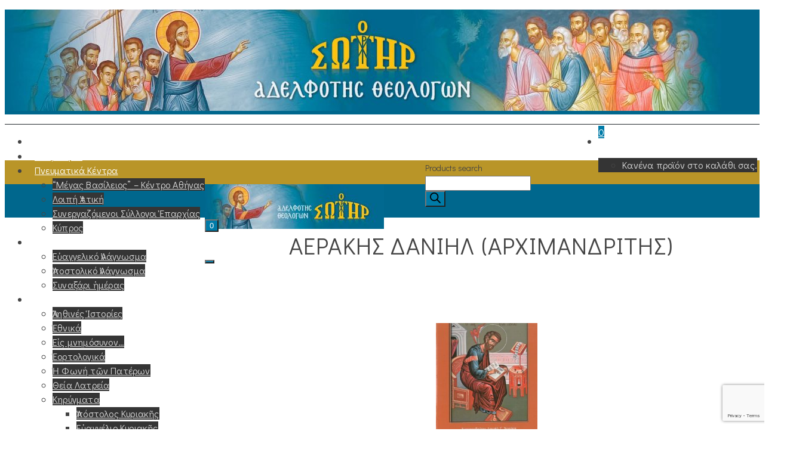

--- FILE ---
content_type: text/html; charset=UTF-8
request_url: https://www.osotir.org/syggrafeas/aerakis-daniil-archimandritis/
body_size: 65311
content:
<!DOCTYPE html>
<html class="no-js" lang="el" itemtype="https://schema.org/Blog" itemscope>
<head>
	<meta charset="UTF-8">
	<link rel="profile" href="https://gmpg.org/xfn/11">
	<meta name="viewport" content="width=device-width, initial-scale=1.0">
	<meta http-equiv="X-UA-Compatible" content="IE=edge">
	
        <!--noptimize-->
        <script type = "text/javascript">

            // 
            // Get screen dimensions, device pixel ration and set in a cookie.
            // 
            
                            var screen_width = screen.width;
            
            var devicePixelRatio = window.devicePixelRatio ? window.devicePixelRatio : 1;

            document.cookie = 'resolution=' + screen_width + ',' + devicePixelRatio + '; SameSite=Strict; path=/';

        </script> 
        <!--/noptimize--> <script>(function(html){html.className = html.className.replace(/\bno-js\b/,'js')})(document.documentElement);</script>
<meta name='robots' content='index, follow, max-image-preview:large, max-snippet:-1, max-video-preview:-1' />

<!-- Google Tag Manager for WordPress by gtm4wp.com -->
<script data-cfasync="false" data-pagespeed-no-defer>
	var gtm4wp_datalayer_name = "dataLayer";
	var dataLayer = dataLayer || [];
	const gtm4wp_use_sku_instead = false;
	const gtm4wp_currency = 'EUR';
	const gtm4wp_product_per_impression = 10;
	const gtm4wp_clear_ecommerce = false;
</script>
<!-- End Google Tag Manager for WordPress by gtm4wp.com -->
	<!-- This site is optimized with the Yoast SEO plugin v23.6 - https://yoast.com/wordpress/plugins/seo/ -->
	<title>ΑΕΡΑΚΗΣ ΔΑΝΙΗΛ (ΑΡΧΙΜΑΝΔΡΙΤΗΣ) Archives | Ο Σωτήρ</title>
	<link rel="canonical" href="https://www.osotir.org/syggrafeas/aerakis-daniil-archimandritis/" />
	<link rel="next" href="https://www.osotir.org/syggrafeas/aerakis-daniil-archimandritis/page/2/" />
	<meta property="og:locale" content="el_GR" />
	<meta property="og:type" content="article" />
	<meta property="og:title" content="ΑΕΡΑΚΗΣ ΔΑΝΙΗΛ (ΑΡΧΙΜΑΝΔΡΙΤΗΣ) Archives | Ο Σωτήρ" />
	<meta property="og:url" content="https://www.osotir.org/syggrafeas/aerakis-daniil-archimandritis/" />
	<meta property="og:site_name" content="Ο Σωτήρ" />
	<meta name="twitter:card" content="summary_large_image" />
	<script type="application/ld+json" class="yoast-schema-graph">{"@context":"https://schema.org","@graph":[{"@type":"CollectionPage","@id":"https://www.osotir.org/syggrafeas/aerakis-daniil-archimandritis/","url":"https://www.osotir.org/syggrafeas/aerakis-daniil-archimandritis/","name":"ΑΕΡΑΚΗΣ ΔΑΝΙΗΛ (ΑΡΧΙΜΑΝΔΡΙΤΗΣ) Archives | Ο Σωτήρ","isPartOf":{"@id":"https://www.osotir.org/#website"},"primaryImageOfPage":{"@id":"https://www.osotir.org/syggrafeas/aerakis-daniil-archimandritis/#primaryimage"},"image":{"@id":"https://www.osotir.org/syggrafeas/aerakis-daniil-archimandritis/#primaryimage"},"thumbnailUrl":"https://www.osotir.org/wp-content/uploads/2025/10/to-kata-loykan-eyaggelio-a-aerakis.jpg","breadcrumb":{"@id":"https://www.osotir.org/syggrafeas/aerakis-daniil-archimandritis/#breadcrumb"},"inLanguage":"el"},{"@type":"ImageObject","inLanguage":"el","@id":"https://www.osotir.org/syggrafeas/aerakis-daniil-archimandritis/#primaryimage","url":"https://www.osotir.org/wp-content/uploads/2025/10/to-kata-loykan-eyaggelio-a-aerakis.jpg","contentUrl":"https://www.osotir.org/wp-content/uploads/2025/10/to-kata-loykan-eyaggelio-a-aerakis.jpg","width":525,"height":800},{"@type":"BreadcrumbList","@id":"https://www.osotir.org/syggrafeas/aerakis-daniil-archimandritis/#breadcrumb","itemListElement":[{"@type":"ListItem","position":1,"name":"Αρχική","item":"https://www.osotir.org/"},{"@type":"ListItem","position":2,"name":"ΑΕΡΑΚΗΣ ΔΑΝΙΗΛ (ΑΡΧΙΜΑΝΔΡΙΤΗΣ)"}]},{"@type":"WebSite","@id":"https://www.osotir.org/#website","url":"https://www.osotir.org/","name":"Ο Σωτήρ","description":"Αδελφότης Θεολόγων2","publisher":{"@id":"https://www.osotir.org/#organization"},"potentialAction":[{"@type":"SearchAction","target":{"@type":"EntryPoint","urlTemplate":"https://www.osotir.org/?s={search_term_string}"},"query-input":{"@type":"PropertyValueSpecification","valueRequired":true,"valueName":"search_term_string"}}],"inLanguage":"el"},{"@type":"Organization","@id":"https://www.osotir.org/#organization","name":"Ο Σωτήρ","url":"https://www.osotir.org/","logo":{"@type":"ImageObject","inLanguage":"el","@id":"https://www.osotir.org/#/schema/logo/image/","url":"https://www.osotir.org/wp-content/uploads/2007/09/osotir.png","contentUrl":"https://www.osotir.org/wp-content/uploads/2007/09/osotir.png","width":150,"height":78,"caption":"Ο Σωτήρ"},"image":{"@id":"https://www.osotir.org/#/schema/logo/image/"}}]}</script>
	<!-- / Yoast SEO plugin. -->


<link rel='dns-prefetch' href='//fonts.googleapis.com' />
<link rel="alternate" type="application/rss+xml" title="Ροή RSS &raquo; Ο Σωτήρ" href="https://www.osotir.org/feed/" />
<link rel="alternate" type="application/rss+xml" title="Ροή Σχολίων &raquo; Ο Σωτήρ" href="https://www.osotir.org/comments/feed/" />

<!-- Google Tag Manager for WordPress by gtm4wp.com -->
<!-- GTM Container placement set to footer -->
<script data-cfasync="false" data-pagespeed-no-defer type="text/javascript">
	var dataLayer_content = {"pageTitle":"ΑΕΡΑΚΗΣ ΔΑΝΙΗΛ (ΑΡΧΙΜΑΝΔΡΙΤΗΣ) Archives | Ο Σωτήρ","pagePostType":"product","pagePostType2":"tax-product","pageCategory":[],"postCountOnPage":15,"postCountTotal":72};
	dataLayer.push( dataLayer_content );
</script>
<script data-cfasync="false">
(function(w,d,s,l,i){w[l]=w[l]||[];w[l].push({'gtm.start':
new Date().getTime(),event:'gtm.js'});var f=d.getElementsByTagName(s)[0],
j=d.createElement(s),dl=l!='dataLayer'?'&l='+l:'';j.async=true;j.src=
'//www.googletagmanager.com/gtm.js?id='+i+dl;f.parentNode.insertBefore(j,f);
})(window,document,'script','dataLayer','GTM-KWT5XP5');
</script>
<!-- End Google Tag Manager for WordPress by gtm4wp.com --><link rel="alternate" type="application/rss+xml" title="Ροή για Ο Σωτήρ &raquo; ΑΕΡΑΚΗΣ ΔΑΝΙΗΛ (ΑΡΧΙΜΑΝΔΡΙΤΗΣ) Συγγραφέας" href="https://www.osotir.org/syggrafeas/aerakis-daniil-archimandritis/feed/" />
<script>
window._wpemojiSettings = {"baseUrl":"https:\/\/s.w.org\/images\/core\/emoji\/15.0.3\/72x72\/","ext":".png","svgUrl":"https:\/\/s.w.org\/images\/core\/emoji\/15.0.3\/svg\/","svgExt":".svg","source":{"concatemoji":"https:\/\/www.osotir.org\/wp-includes\/js\/wp-emoji-release.min.js?ver=98070dd96ff0690af3ba62ee733f3005"}};
/*! This file is auto-generated */
!function(i,n){var o,s,e;function c(e){try{var t={supportTests:e,timestamp:(new Date).valueOf()};sessionStorage.setItem(o,JSON.stringify(t))}catch(e){}}function p(e,t,n){e.clearRect(0,0,e.canvas.width,e.canvas.height),e.fillText(t,0,0);var t=new Uint32Array(e.getImageData(0,0,e.canvas.width,e.canvas.height).data),r=(e.clearRect(0,0,e.canvas.width,e.canvas.height),e.fillText(n,0,0),new Uint32Array(e.getImageData(0,0,e.canvas.width,e.canvas.height).data));return t.every(function(e,t){return e===r[t]})}function u(e,t,n){switch(t){case"flag":return n(e,"\ud83c\udff3\ufe0f\u200d\u26a7\ufe0f","\ud83c\udff3\ufe0f\u200b\u26a7\ufe0f")?!1:!n(e,"\ud83c\uddfa\ud83c\uddf3","\ud83c\uddfa\u200b\ud83c\uddf3")&&!n(e,"\ud83c\udff4\udb40\udc67\udb40\udc62\udb40\udc65\udb40\udc6e\udb40\udc67\udb40\udc7f","\ud83c\udff4\u200b\udb40\udc67\u200b\udb40\udc62\u200b\udb40\udc65\u200b\udb40\udc6e\u200b\udb40\udc67\u200b\udb40\udc7f");case"emoji":return!n(e,"\ud83d\udc26\u200d\u2b1b","\ud83d\udc26\u200b\u2b1b")}return!1}function f(e,t,n){var r="undefined"!=typeof WorkerGlobalScope&&self instanceof WorkerGlobalScope?new OffscreenCanvas(300,150):i.createElement("canvas"),a=r.getContext("2d",{willReadFrequently:!0}),o=(a.textBaseline="top",a.font="600 32px Arial",{});return e.forEach(function(e){o[e]=t(a,e,n)}),o}function t(e){var t=i.createElement("script");t.src=e,t.defer=!0,i.head.appendChild(t)}"undefined"!=typeof Promise&&(o="wpEmojiSettingsSupports",s=["flag","emoji"],n.supports={everything:!0,everythingExceptFlag:!0},e=new Promise(function(e){i.addEventListener("DOMContentLoaded",e,{once:!0})}),new Promise(function(t){var n=function(){try{var e=JSON.parse(sessionStorage.getItem(o));if("object"==typeof e&&"number"==typeof e.timestamp&&(new Date).valueOf()<e.timestamp+604800&&"object"==typeof e.supportTests)return e.supportTests}catch(e){}return null}();if(!n){if("undefined"!=typeof Worker&&"undefined"!=typeof OffscreenCanvas&&"undefined"!=typeof URL&&URL.createObjectURL&&"undefined"!=typeof Blob)try{var e="postMessage("+f.toString()+"("+[JSON.stringify(s),u.toString(),p.toString()].join(",")+"));",r=new Blob([e],{type:"text/javascript"}),a=new Worker(URL.createObjectURL(r),{name:"wpTestEmojiSupports"});return void(a.onmessage=function(e){c(n=e.data),a.terminate(),t(n)})}catch(e){}c(n=f(s,u,p))}t(n)}).then(function(e){for(var t in e)n.supports[t]=e[t],n.supports.everything=n.supports.everything&&n.supports[t],"flag"!==t&&(n.supports.everythingExceptFlag=n.supports.everythingExceptFlag&&n.supports[t]);n.supports.everythingExceptFlag=n.supports.everythingExceptFlag&&!n.supports.flag,n.DOMReady=!1,n.readyCallback=function(){n.DOMReady=!0}}).then(function(){return e}).then(function(){var e;n.supports.everything||(n.readyCallback(),(e=n.source||{}).concatemoji?t(e.concatemoji):e.wpemoji&&e.twemoji&&(t(e.twemoji),t(e.wpemoji)))}))}((window,document),window._wpemojiSettings);
</script>

<link rel='stylesheet' id='font-awesome-css' href='https://www.osotir.org/wp-content/plugins/woocommerce-ajax-filters/berocket/assets/css/font-awesome.min.css?ver=98070dd96ff0690af3ba62ee733f3005' type='text/css' media='all' />
<style id='font-awesome-inline-css' type='text/css'>
[data-font="FontAwesome"]:before {font-family: 'FontAwesome' !important;content: attr(data-icon) !important;speak: none !important;font-weight: normal !important;font-variant: normal !important;text-transform: none !important;line-height: 1 !important;font-style: normal !important;-webkit-font-smoothing: antialiased !important;-moz-osx-font-smoothing: grayscale !important;}
</style>
<link rel='stylesheet' id='acfwf-wc-cart-block-integration-css' href='https://www.osotir.org/wp-content/plugins/advanced-coupons-for-woocommerce-free/dist/assets/index-467dde24.css?ver=1764656319' type='text/css' media='all' />
<link rel='stylesheet' id='acfwf-wc-checkout-block-integration-css' href='https://www.osotir.org/wp-content/plugins/advanced-coupons-for-woocommerce-free/dist/assets/index-2a7d8588.css?ver=1764656319' type='text/css' media='all' />
<link rel='stylesheet' id='berocket_aapf_widget-style-css' href='https://www.osotir.org/wp-content/plugins/woocommerce-ajax-filters/assets/frontend/css/fullmain.min.css?ver=3.1.6' type='text/css' media='all' />
<link rel='stylesheet' id='wc-price-based-country-frontend-css' href='https://www.osotir.org/wp-content/plugins/woocommerce-product-price-based-on-countries/assets/css/frontend.min.css?ver=3.4.10' type='text/css' media='all' />
<style id='wp-emoji-styles-inline-css' type='text/css'>

	img.wp-smiley, img.emoji {
		display: inline !important;
		border: none !important;
		box-shadow: none !important;
		height: 1em !important;
		width: 1em !important;
		margin: 0 0.07em !important;
		vertical-align: -0.1em !important;
		background: none !important;
		padding: 0 !important;
	}
</style>
<link rel='stylesheet' id='acfw-blocks-frontend-css' href='https://www.osotir.org/wp-content/plugins/advanced-coupons-for-woocommerce-free/css/acfw-blocks-frontend.css?ver=4.7.0' type='text/css' media='all' />
<link rel='stylesheet' id='mailster-form-style-css' href='https://www.osotir.org/wp-content/plugins/mailster/build/form/style-index.css?ver=98070dd96ff0690af3ba62ee733f3005' type='text/css' media='all' />
<link rel='stylesheet' id='cardlink-payment-gateway-css' href='https://www.osotir.org/wp-content/plugins/cardlink-payment-gateway-woocommerce-1.0.11/public/css/cardlink-payment-gateway-public.css?ver=1.0.11' type='text/css' media='all' />
<link rel='stylesheet' id='contact-form-7-css' href='https://www.osotir.org/wp-content/plugins/contact-form-7/includes/css/styles.css?ver=5.9.8' type='text/css' media='all' />
<link rel='stylesheet' id='kapaweb-attr-tag-css' href='https://www.osotir.org/wp-content/plugins/kapaweb-attr-tag/public/css/kapaweb-attr-tag-public.css?ver=1.0.0' type='text/css' media='all' />
<link rel='stylesheet' id='kapaweb-customer-export-css' href='https://www.osotir.org/wp-content/plugins/kapaweb-customer-export/public/css/kapaweb-customer-export-public.css?ver=1.0.0' type='text/css' media='all' />
<link rel='stylesheet' id='kapaweb-pylon-integration-css' href='https://www.osotir.org/wp-content/plugins/kapaweb-pylon-integration/public/css/kapaweb-pylon-integration-public.css?ver=1.0.0' type='text/css' media='all' />
<link rel='stylesheet' id='kapaweb_coupon_ignore_discount-css' href='https://www.osotir.org/wp-content/plugins/kapaweb_coupon_ignore_discount/public/css/kapaweb_coupon_ignore_discount-public.css?ver=1.0.0' type='text/css' media='all' />
<link rel='stylesheet' id='kapaweb_wp_seo-css' href='https://www.osotir.org/wp-content/plugins/kapaweb_wp_seo/public/css/kapaweb_wp_seo-public.css?ver=1.0.0' type='text/css' media='all' />
<link rel='stylesheet' id='post_connector-css' href='https://www.osotir.org/wp-content/plugins/post_connector/public/css/post_connector-public.css?ver=1.0.0' type='text/css' media='all' />
<link rel='stylesheet' id='SFSImainCss-css' href='https://www.osotir.org/wp-content/plugins/ultimate-social-media-icons/css/sfsi-style.css?ver=2.9.3' type='text/css' media='all' />
<link rel='stylesheet' id='woo-gift-cards-lite-css' href='https://www.osotir.org/wp-content/plugins/woo-gift-cards-lite/public/css/woocommerce_gift_cards_lite-public.css?ver=3.0.4' type='text/css' media='all' />
<link rel='stylesheet' id='dashicons-css' href='https://www.osotir.org/wp-includes/css/dashicons.min.css?ver=98070dd96ff0690af3ba62ee733f3005' type='text/css' media='all' />
<style id='dashicons-inline-css' type='text/css'>
[data-font="Dashicons"]:before {font-family: 'Dashicons' !important;content: attr(data-icon) !important;speak: none !important;font-weight: normal !important;font-variant: normal !important;text-transform: none !important;line-height: 1 !important;font-style: normal !important;-webkit-font-smoothing: antialiased !important;-moz-osx-font-smoothing: grayscale !important;}
</style>
<link rel='stylesheet' id='thickbox-css' href='https://www.osotir.org/wp-includes/js/thickbox/thickbox.css?ver=98070dd96ff0690af3ba62ee733f3005' type='text/css' media='all' />
<link rel='stylesheet' id='woo-gift-cards-litesingle-page-css' href='https://www.osotir.org/wp-content/plugins/woo-gift-cards-lite/public/css/woocommerce_gift_cards_lite-single-page.css?ver=3.0.4' type='text/css' media='all' />
<style id='woocommerce-inline-inline-css' type='text/css'>
.woocommerce form .form-row .required { visibility: visible; }
</style>
<link rel='stylesheet' id='wp-custom-register-login-css' href='https://www.osotir.org/wp-content/plugins/wp-custom-register-login/public/css/wp-custom-register-login-public.css?ver=2.0.0' type='text/css' media='all' />
<link rel='stylesheet' id='wp-custom-register-login-bootstrap-css' href='https://www.osotir.org/wp-content/plugins/wp-custom-register-login/public/css/bootstrap.min.css?ver=2.0.0' type='text/css' media='all' />
<link rel='stylesheet' id='wp-custom-register-login-formValidation-css' href='https://www.osotir.org/wp-content/plugins/wp-custom-register-login/public/css/formValidation.min.css?ver=2.0.0' type='text/css' media='all' />
<link rel='stylesheet' id='xoo-cp-style-css' href='https://www.osotir.org/wp-content/plugins/added-to-cart-popup-woocommerce/assets/css/xoo-cp-style.css?ver=1.7' type='text/css' media='all' />
<style id='xoo-cp-style-inline-css' type='text/css'>
td.xoo-cp-pqty{
			    min-width: 120px;
			}
			.xoo-cp-container{
				max-width: 650px;
			}
			.xcp-btn{
				background-color: #777777;
				color: #ffffff;
				font-size: 14px;
				border-radius: 5px;
				border: 1px solid #777777;
			}
			.xcp-btn:hover{
				color: #ffffff;
			}
			td.xoo-cp-pimg{
				width: 20%;
			}
			table.xoo-cp-pdetails , table.xoo-cp-pdetails tr{
				border: 0!important;
			}
			table.xoo-cp-pdetails td{
				border-style: solid;
				border-width: 0px;
				border-color: #ebe9eb;
			}
</style>
<link rel='stylesheet' id='slw-frontend-styles-css' href='https://www.osotir.org/wp-content/plugins/stock-locations-for-woocommerce/css/frontend-style.css?ver=1766577390' type='text/css' media='all' />
<link rel='stylesheet' id='slw-common-styles-css' href='https://www.osotir.org/wp-content/plugins/stock-locations-for-woocommerce/css/common-style.css?ver=1766577390' type='text/css' media='all' />
<link rel='stylesheet' id='yith_wcbm_badge_style-css' href='https://www.osotir.org/wp-content/plugins/yith-woocommerce-badges-management/assets/css/frontend.css?ver=1.4.0' type='text/css' media='all' />
<style id='yith_wcbm_badge_style-inline-css' type='text/css'>
		.yith-wcbm-badge-129564		{
		top: 0; left: 0;		}
				.yith-wcbm-badge-112672		{
		top: 0; right: 0;		}
				.yith-wcbm-badge-112875		{
		top: 0; right: 0;		}
				.yith-wcbm-badge-112878		{
		top: 0; right: 0;		}
				.yith-wcbm-badge-202721		{
		color: #000000;
		background-color: #5de246;
		width: 100px;
		height: 40px;
		line-height: 40px;
		top: 0; left: 0;		}
		
</style>
<link rel='stylesheet' id='googleFontsOpenSans-css' href='//fonts.googleapis.com/css?family=Open+Sans%3A400%2C600%2C700%2C800%2C300&#038;ver=1.0.0' type='text/css' media='all' />
<link rel='stylesheet' id='dgwt-wcas-style-css' href='https://www.osotir.org/wp-content/plugins/ajax-search-for-woocommerce-premium/assets/css/style.min.css?ver=1.28.1' type='text/css' media='all' />
<link rel='preload' as='font' type='font/woff2' crossorigin='anonymous' id='tinvwl-webfont-font-css' href='https://www.osotir.org/wp-content/plugins/ti-woocommerce-wishlist-premium/assets/fonts/tinvwl-webfont.woff2?ver=xu2uyi'  media='all' />
<link rel='stylesheet' id='tinvwl-webfont-css' href='https://www.osotir.org/wp-content/plugins/ti-woocommerce-wishlist-premium/assets/css/webfont.min.css?ver=2.9.1' type='text/css' media='all' />
<link rel='stylesheet' id='tinvwl-css' href='https://www.osotir.org/wp-content/plugins/ti-woocommerce-wishlist-premium/assets/css/public.min.css?ver=2.9.1' type='text/css' media='all' />
<link rel='stylesheet' id='parent-style-css' href='https://www.osotir.org/wp-content/themes/ascend_premium/style.css?ver=98070dd96ff0690af3ba62ee733f3005' type='text/css' media='all' />
<link rel='stylesheet' id='child-style-css' href='https://www.osotir.org/wp-content/themes/ascend_premium_child/style.css?ver=1.0' type='text/css' media='all' />
<!--[if lt IE]>
<link rel='stylesheet' id='ascend_ie_fallback-css' href='https://www.osotir.org/wp-content/themes/ascend_premium/assets/css/ie_fallback.css?ver=1.9.31' type='text/css' media='all' />
<![endif]-->
<link rel='stylesheet' id='wpdreams-asl-basic-css' href='https://www.osotir.org/wp-content/plugins/ajax-search-lite/css/style.basic.css?ver=4.12.3' type='text/css' media='all' />
<link rel='stylesheet' id='wpdreams-asl-instance-css' href='https://www.osotir.org/wp-content/plugins/ajax-search-lite/css/style-underline.css?ver=4.12.3' type='text/css' media='all' />
<link rel='stylesheet' id='recent-posts-widget-with-thumbnails-public-style-css' href='https://www.osotir.org/wp-content/plugins/recent-posts-widget-with-thumbnails/public.css?ver=7.1.1' type='text/css' media='all' />
<link rel='stylesheet' id='jquery-ui-style-css' href='https://www.osotir.org/wp-content/plugins/woocommerce/assets/css/jquery-ui/jquery-ui.min.css?ver=9.5.3' type='text/css' media='all' />
<link rel='stylesheet' id='fp-srp-style-css' href='https://www.osotir.org/wp-content/plugins/rewardsystem/assets/css/style.css?ver=27.9' type='text/css' media='' />
<link rel='stylesheet' id='wp_reward_footable_css-css' href='https://www.osotir.org/wp-content/plugins/rewardsystem/assets/css/footable.core.css?ver=27.9' type='text/css' media='' />
<link rel='stylesheet' id='wp_reward_bootstrap_css-css' href='https://www.osotir.org/wp-content/plugins/rewardsystem/assets/css/bootstrap.css?ver=27.9' type='text/css' media='' />
<link rel='stylesheet' id='select2-css' href='https://www.osotir.org/wp-content/plugins/woocommerce-ajax-filters/assets/frontend/css/select2.min.css?ver=98070dd96ff0690af3ba62ee733f3005' type='text/css' media='all' />
<link rel='stylesheet' id='wp_reward_jquery_ui_css-css' href='https://www.osotir.org/wp-content/plugins/rewardsystem/assets/css/jquery-ui.css?ver=27.9' type='text/css' media='all' />
<style id='fp-srp-inline-style-inline-css' type='text/css'>
#generate_referral_field { }  #rs_redeem_voucher_code { }  #ref_generate_now { }  #rs_submit_redeem_voucher { }.rs_subscriptionoption h3 { }.rs_social_sharing_buttons{};.rs_social_sharing_success_message#generate_referral_field { }  #rs_redeem_voucher_code { }  #ref_generate_now { }  #rs_submit_redeem_voucher { }.rs_subscriptionoption h3 { }#rs_refer_a_friend_form { } #rs_friend_name { } #rs_friend_email { } #rs_friend_subject { } #rs_your_message { } #rs_refer_submit { }#encashing_form{}
.rs_encash_points_value{}
.error{color:#ED0514;}
.rs_encash_points_reason{}
.rs_encash_payment_method{}
.rs_encash_paypal_address{}
.rs_encash_custom_payment_option_value{}
.rs_encash_submit{}
#rs_encash_submit_button{}
.success_info{}
#encash_form_success_info{}#generate_referral_field { }  #rs_redeem_voucher_code { }  #ref_generate_now { }  #rs_submit_redeem_voucher { }.rs_subscriptionoption h3 { }.rs_social_sharing_buttons{};.rs_social_sharing_success_message#generate_referral_field { }  #rs_redeem_voucher_code { }  #ref_generate_now { }  #rs_submit_redeem_voucher { }.rs_subscriptionoption h3 { }#rs_refer_a_friend_form { } #rs_friend_name { } #rs_friend_email { } #rs_friend_subject { } #rs_your_message { } #rs_refer_submit { }#encashing_form{}
.rs_encash_points_value{}
.error{color:#ED0514;}
.rs_encash_points_reason{}
.rs_encash_payment_method{}
.rs_encash_paypal_address{}
.rs_encash_custom_payment_option_value{}
.rs_encash_submit{}
#rs_encash_submit_button{}
.success_info{}
#encash_form_success_info{}#generate_referral_field { }  #rs_redeem_voucher_code { }  #ref_generate_now { }  #rs_submit_redeem_voucher { }.rs_subscriptionoption h3 { }.rs_social_sharing_buttons{};.rs_social_sharing_success_message#generate_referral_field { }  #rs_redeem_voucher_code { }  #ref_generate_now { }  #rs_submit_redeem_voucher { }.rs_subscriptionoption h3 { }#rs_refer_a_friend_form { } #rs_friend_name { } #rs_friend_email { } #rs_friend_subject { } #rs_your_message { } #rs_refer_submit { }#encashing_form{}
.rs_encash_points_value{}
.error{color:#ED0514;}
.rs_encash_points_reason{}
.rs_encash_payment_method{}
.rs_encash_paypal_address{}
.rs_encash_custom_payment_option_value{}
.rs_encash_submit{}
#rs_encash_submit_button{}
.success_info{}
#encash_form_success_info{}#generate_referral_field { }  #rs_redeem_voucher_code { }  #ref_generate_now { }  #rs_submit_redeem_voucher { }.rs_subscriptionoption h3 { }.rs_social_sharing_buttons{};.rs_social_sharing_success_message#generate_referral_field { }  #rs_redeem_voucher_code { }  #ref_generate_now { }  #rs_submit_redeem_voucher { }.rs_subscriptionoption h3 { }#rs_refer_a_friend_form { } #rs_friend_name { } #rs_friend_email { } #rs_friend_subject { } #rs_your_message { } #rs_refer_submit { }#encashing_form{}
.rs_encash_points_value{}
.error{color:#ED0514;}
.rs_encash_points_reason{}
.rs_encash_payment_method{}
.rs_encash_paypal_address{}
.rs_encash_custom_payment_option_value{}
.rs_encash_submit{}
#rs_encash_submit_button{}
.success_info{}
#encash_form_success_info{}#generate_referral_field { }  #rs_redeem_voucher_code { }  #ref_generate_now { }  #rs_submit_redeem_voucher { }.rs_subscriptionoption h3 { }.rs_social_sharing_buttons{};.rs_social_sharing_success_message#generate_referral_field { }  #rs_redeem_voucher_code { }  #ref_generate_now { }  #rs_submit_redeem_voucher { }.rs_subscriptionoption h3 { }#rs_refer_a_friend_form { } #rs_friend_name { } #rs_friend_email { } #rs_friend_subject { } #rs_your_message { } #rs_refer_submit { }#encashing_form{}
.rs_encash_points_value{}
.error{color:#ED0514;}
.rs_encash_points_reason{}
.rs_encash_payment_method{}
.rs_encash_paypal_address{}
.rs_encash_custom_payment_option_value{}
.rs_encash_submit{}
#rs_encash_submit_button{}
.success_info{}
#encash_form_success_info{}#generate_referral_field { }  #rs_redeem_voucher_code { }  #ref_generate_now { }  #rs_submit_redeem_voucher { }.rs_subscriptionoption h3 { }.rs_social_sharing_buttons{};.rs_social_sharing_success_message#generate_referral_field { }  #rs_redeem_voucher_code { }  #ref_generate_now { }  #rs_submit_redeem_voucher { }.rs_subscriptionoption h3 { }#rs_refer_a_friend_form { } #rs_friend_name { } #rs_friend_email { } #rs_friend_subject { } #rs_your_message { } #rs_refer_submit { }#encashing_form{}
.rs_encash_points_value{}
.error{color:#ED0514;}
.rs_encash_points_reason{}
.rs_encash_payment_method{}
.rs_encash_paypal_address{}
.rs_encash_custom_payment_option_value{}
.rs_encash_submit{}
#rs_encash_submit_button{}
.success_info{}
#encash_form_success_info{}#generate_referral_field { }  #rs_redeem_voucher_code { }  #ref_generate_now { }  #rs_submit_redeem_voucher { }.rs_subscriptionoption h3 { }.rs_social_sharing_buttons{};.rs_social_sharing_success_message#generate_referral_field { }  #rs_redeem_voucher_code { }  #ref_generate_now { }  #rs_submit_redeem_voucher { }.rs_subscriptionoption h3 { }#rs_refer_a_friend_form { } #rs_friend_name { } #rs_friend_email { } #rs_friend_subject { } #rs_your_message { } #rs_refer_submit { }#encashing_form{}
.rs_encash_points_value{}
.error{color:#ED0514;}
.rs_encash_points_reason{}
.rs_encash_payment_method{}
.rs_encash_paypal_address{}
.rs_encash_custom_payment_option_value{}
.rs_encash_submit{}
#rs_encash_submit_button{}
.success_info{}
#encash_form_success_info{}#generate_referral_field { }  #rs_redeem_voucher_code { }  #ref_generate_now { }  #rs_submit_redeem_voucher { }.rs_subscriptionoption h3 { }.rs_social_sharing_buttons{};.rs_social_sharing_success_message#generate_referral_field { }  #rs_redeem_voucher_code { }  #ref_generate_now { }  #rs_submit_redeem_voucher { }.rs_subscriptionoption h3 { }#rs_refer_a_friend_form { } #rs_friend_name { } #rs_friend_email { } #rs_friend_subject { } #rs_your_message { } #rs_refer_submit { }#encashing_form{}
.rs_encash_points_value{}
.error{color:#ED0514;}
.rs_encash_points_reason{}
.rs_encash_payment_method{}
.rs_encash_paypal_address{}
.rs_encash_custom_payment_option_value{}
.rs_encash_submit{}
#rs_encash_submit_button{}
.success_info{}
#encash_form_success_info{}#generate_referral_field { }  #rs_redeem_voucher_code { }  #ref_generate_now { }  #rs_submit_redeem_voucher { }.rs_subscriptionoption h3 { }.rs_social_sharing_buttons{};.rs_social_sharing_success_message#generate_referral_field { }  #rs_redeem_voucher_code { }  #ref_generate_now { }  #rs_submit_redeem_voucher { }.rs_subscriptionoption h3 { }#rs_refer_a_friend_form { } #rs_friend_name { } #rs_friend_email { } #rs_friend_subject { } #rs_your_message { } #rs_refer_submit { }#encashing_form{}
.rs_encash_points_value{}
.error{color:#ED0514;}
.rs_encash_points_reason{}
.rs_encash_payment_method{}
.rs_encash_paypal_address{}
.rs_encash_custom_payment_option_value{}
.rs_encash_submit{}
#rs_encash_submit_button{}
.success_info{}
#encash_form_success_info{}#generate_referral_field { }  #rs_redeem_voucher_code { }  #ref_generate_now { }  #rs_submit_redeem_voucher { }.rs_subscriptionoption h3 { }.rs_social_sharing_buttons{};.rs_social_sharing_success_message#generate_referral_field { }  #rs_redeem_voucher_code { }  #ref_generate_now { }  #rs_submit_redeem_voucher { }.rs_subscriptionoption h3 { }#rs_refer_a_friend_form { } #rs_friend_name { } #rs_friend_email { } #rs_friend_subject { } #rs_your_message { } #rs_refer_submit { }#encashing_form{}
.rs_encash_points_value{}
.error{color:#ED0514;}
.rs_encash_points_reason{}
.rs_encash_payment_method{}
.rs_encash_paypal_address{}
.rs_encash_custom_payment_option_value{}
.rs_encash_submit{}
#rs_encash_submit_button{}
.success_info{}
#encash_form_success_info{}#generate_referral_field { }  #rs_redeem_voucher_code { }  #ref_generate_now { }  #rs_submit_redeem_voucher { }.rs_subscriptionoption h3 { }.rs_social_sharing_buttons{};.rs_social_sharing_success_message#generate_referral_field { }  #rs_redeem_voucher_code { }  #ref_generate_now { }  #rs_submit_redeem_voucher { }.rs_subscriptionoption h3 { }#rs_refer_a_friend_form { } #rs_friend_name { } #rs_friend_email { } #rs_friend_subject { } #rs_your_message { } #rs_refer_submit { }#encashing_form{}
.rs_encash_points_value{}
.error{color:#ED0514;}
.rs_encash_points_reason{}
.rs_encash_payment_method{}
.rs_encash_paypal_address{}
.rs_encash_custom_payment_option_value{}
.rs_encash_submit{}
#rs_encash_submit_button{}
.success_info{}
#encash_form_success_info{}#generate_referral_field { }  #rs_redeem_voucher_code { }  #ref_generate_now { }  #rs_submit_redeem_voucher { }.rs_subscriptionoption h3 { }.rs_social_sharing_buttons{};.rs_social_sharing_success_message#generate_referral_field { }  #rs_redeem_voucher_code { }  #ref_generate_now { }  #rs_submit_redeem_voucher { }.rs_subscriptionoption h3 { }#rs_refer_a_friend_form { } #rs_friend_name { } #rs_friend_email { } #rs_friend_subject { } #rs_your_message { } #rs_refer_submit { }#encashing_form{}
.rs_encash_points_value{}
.error{color:#ED0514;}
.rs_encash_points_reason{}
.rs_encash_payment_method{}
.rs_encash_paypal_address{}
.rs_encash_custom_payment_option_value{}
.rs_encash_submit{}
#rs_encash_submit_button{}
.success_info{}
#encash_form_success_info{}#generate_referral_field { }  #rs_redeem_voucher_code { }  #ref_generate_now { }  #rs_submit_redeem_voucher { }.rs_subscriptionoption h3 { }.rs_social_sharing_buttons{};.rs_social_sharing_success_message#generate_referral_field { }  #rs_redeem_voucher_code { }  #ref_generate_now { }  #rs_submit_redeem_voucher { }.rs_subscriptionoption h3 { }#rs_refer_a_friend_form { } #rs_friend_name { } #rs_friend_email { } #rs_friend_subject { } #rs_your_message { } #rs_refer_submit { }#encashing_form{}
.rs_encash_points_value{}
.error{color:#ED0514;}
.rs_encash_points_reason{}
.rs_encash_payment_method{}
.rs_encash_paypal_address{}
.rs_encash_custom_payment_option_value{}
.rs_encash_submit{}
#rs_encash_submit_button{}
.success_info{}
#encash_form_success_info{}#generate_referral_field { }  #rs_redeem_voucher_code { }  #ref_generate_now { }  #rs_submit_redeem_voucher { }.rs_subscriptionoption h3 { }.rs_social_sharing_buttons{};.rs_social_sharing_success_message#generate_referral_field { }  #rs_redeem_voucher_code { }  #ref_generate_now { }  #rs_submit_redeem_voucher { }.rs_subscriptionoption h3 { }#rs_refer_a_friend_form { } #rs_friend_name { } #rs_friend_email { } #rs_friend_subject { } #rs_your_message { } #rs_refer_submit { }#encashing_form{}
.rs_encash_points_value{}
.error{color:#ED0514;}
.rs_encash_points_reason{}
.rs_encash_payment_method{}
.rs_encash_paypal_address{}
.rs_encash_custom_payment_option_value{}
.rs_encash_submit{}
#rs_encash_submit_button{}
.success_info{}
#encash_form_success_info{}#generate_referral_field { }  #rs_redeem_voucher_code { }  #ref_generate_now { }  #rs_submit_redeem_voucher { }.rs_subscriptionoption h3 { }.rs_social_sharing_buttons{};.rs_social_sharing_success_message#generate_referral_field { }  #rs_redeem_voucher_code { }  #ref_generate_now { }  #rs_submit_redeem_voucher { }.rs_subscriptionoption h3 { }#rs_refer_a_friend_form { } #rs_friend_name { } #rs_friend_email { } #rs_friend_subject { } #rs_your_message { } #rs_refer_submit { }#encashing_form{}
.rs_encash_points_value{}
.error{color:#ED0514;}
.rs_encash_points_reason{}
.rs_encash_payment_method{}
.rs_encash_paypal_address{}
.rs_encash_custom_payment_option_value{}
.rs_encash_submit{}
#rs_encash_submit_button{}
.success_info{}
#encash_form_success_info{}#generate_referral_field { }  #rs_redeem_voucher_code { }  #ref_generate_now { }  #rs_submit_redeem_voucher { }.rs_subscriptionoption h3 { }.rs_social_sharing_buttons{};.rs_social_sharing_success_message#generate_referral_field { }  #rs_redeem_voucher_code { }  #ref_generate_now { }  #rs_submit_redeem_voucher { }.rs_subscriptionoption h3 { }#rs_refer_a_friend_form { } #rs_friend_name { } #rs_friend_email { } #rs_friend_subject { } #rs_your_message { } #rs_refer_submit { }#encashing_form{}
.rs_encash_points_value{}
.error{color:#ED0514;}
.rs_encash_points_reason{}
.rs_encash_payment_method{}
.rs_encash_paypal_address{}
.rs_encash_custom_payment_option_value{}
.rs_encash_submit{}
#rs_encash_submit_button{}
.success_info{}
#encash_form_success_info{}#generate_referral_field { }  #rs_redeem_voucher_code { }  #ref_generate_now { }  #rs_submit_redeem_voucher { }.rs_subscriptionoption h3 { }.rs_social_sharing_buttons{};.rs_social_sharing_success_message#generate_referral_field { }  #rs_redeem_voucher_code { }  #ref_generate_now { }  #rs_submit_redeem_voucher { }.rs_subscriptionoption h3 { }#rs_refer_a_friend_form { } #rs_friend_name { } #rs_friend_email { } #rs_friend_subject { } #rs_your_message { } #rs_refer_submit { }#encashing_form{}
.rs_encash_points_value{}
.error{color:#ED0514;}
.rs_encash_points_reason{}
.rs_encash_payment_method{}
.rs_encash_paypal_address{}
.rs_encash_custom_payment_option_value{}
.rs_encash_submit{}
#rs_encash_submit_button{}
.success_info{}
#encash_form_success_info{}#generate_referral_field { }  #rs_redeem_voucher_code { }  #ref_generate_now { }  #rs_submit_redeem_voucher { }.rs_subscriptionoption h3 { }.rs_social_sharing_buttons{};.rs_social_sharing_success_message#generate_referral_field { }  #rs_redeem_voucher_code { }  #ref_generate_now { }  #rs_submit_redeem_voucher { }.rs_subscriptionoption h3 { }#rs_refer_a_friend_form { } #rs_friend_name { } #rs_friend_email { } #rs_friend_subject { } #rs_your_message { } #rs_refer_submit { }#encashing_form{}
.rs_encash_points_value{}
.error{color:#ED0514;}
.rs_encash_points_reason{}
.rs_encash_payment_method{}
.rs_encash_paypal_address{}
.rs_encash_custom_payment_option_value{}
.rs_encash_submit{}
#rs_encash_submit_button{}
.success_info{}
#encash_form_success_info{}#generate_referral_field { }  #rs_redeem_voucher_code { }  #ref_generate_now { }  #rs_submit_redeem_voucher { }.rs_subscriptionoption h3 { }.rs_social_sharing_buttons{};.rs_social_sharing_success_message#generate_referral_field { }  #rs_redeem_voucher_code { }  #ref_generate_now { }  #rs_submit_redeem_voucher { }.rs_subscriptionoption h3 { }#rs_refer_a_friend_form { } #rs_friend_name { } #rs_friend_email { } #rs_friend_subject { } #rs_your_message { } #rs_refer_submit { }#encashing_form{}
.rs_encash_points_value{}
.error{color:#ED0514;}
.rs_encash_points_reason{}
.rs_encash_payment_method{}
.rs_encash_paypal_address{}
.rs_encash_custom_payment_option_value{}
.rs_encash_submit{}
#rs_encash_submit_button{}
.success_info{}
#encash_form_success_info{}#generate_referral_field { }  #rs_redeem_voucher_code { }  #ref_generate_now { }  #rs_submit_redeem_voucher { }.rs_subscriptionoption h3 { }.rs_social_sharing_buttons{};.rs_social_sharing_success_message#generate_referral_field { }  #rs_redeem_voucher_code { }  #ref_generate_now { }  #rs_submit_redeem_voucher { }.rs_subscriptionoption h3 { }#rs_refer_a_friend_form { } #rs_friend_name { } #rs_friend_email { } #rs_friend_subject { } #rs_your_message { } #rs_refer_submit { }#encashing_form{}
.rs_encash_points_value{}
.error{color:#ED0514;}
.rs_encash_points_reason{}
.rs_encash_payment_method{}
.rs_encash_paypal_address{}
.rs_encash_custom_payment_option_value{}
.rs_encash_submit{}
#rs_encash_submit_button{}
.success_info{}
#encash_form_success_info{}#generate_referral_field { }  #rs_redeem_voucher_code { }  #ref_generate_now { }  #rs_submit_redeem_voucher { }.rs_subscriptionoption h3 { }.rs_social_sharing_buttons{};.rs_social_sharing_success_message#generate_referral_field { }  #rs_redeem_voucher_code { }  #ref_generate_now { }  #rs_submit_redeem_voucher { }.rs_subscriptionoption h3 { }#rs_refer_a_friend_form { } #rs_friend_name { } #rs_friend_email { } #rs_friend_subject { } #rs_your_message { } #rs_refer_submit { }#encashing_form{}
.rs_encash_points_value{}
.error{color:#ED0514;}
.rs_encash_points_reason{}
.rs_encash_payment_method{}
.rs_encash_paypal_address{}
.rs_encash_custom_payment_option_value{}
.rs_encash_submit{}
#rs_encash_submit_button{}
.success_info{}
#encash_form_success_info{}#generate_referral_field { }  #rs_redeem_voucher_code { }  #ref_generate_now { }  #rs_submit_redeem_voucher { }.rs_subscriptionoption h3 { }.rs_social_sharing_buttons{};.rs_social_sharing_success_message#generate_referral_field { }  #rs_redeem_voucher_code { }  #ref_generate_now { }  #rs_submit_redeem_voucher { }.rs_subscriptionoption h3 { }#rs_refer_a_friend_form { } #rs_friend_name { } #rs_friend_email { } #rs_friend_subject { } #rs_your_message { } #rs_refer_submit { }#encashing_form{}
.rs_encash_points_value{}
.error{color:#ED0514;}
.rs_encash_points_reason{}
.rs_encash_payment_method{}
.rs_encash_paypal_address{}
.rs_encash_custom_payment_option_value{}
.rs_encash_submit{}
#rs_encash_submit_button{}
.success_info{}
#encash_form_success_info{}#generate_referral_field { }  #rs_redeem_voucher_code { }  #ref_generate_now { }  #rs_submit_redeem_voucher { }.rs_subscriptionoption h3 { }.rs_social_sharing_buttons{};.rs_social_sharing_success_message#generate_referral_field { }  #rs_redeem_voucher_code { }  #ref_generate_now { }  #rs_submit_redeem_voucher { }.rs_subscriptionoption h3 { }#rs_refer_a_friend_form { } #rs_friend_name { } #rs_friend_email { } #rs_friend_subject { } #rs_your_message { } #rs_refer_submit { }#encashing_form{}
.rs_encash_points_value{}
.error{color:#ED0514;}
.rs_encash_points_reason{}
.rs_encash_payment_method{}
.rs_encash_paypal_address{}
.rs_encash_custom_payment_option_value{}
.rs_encash_submit{}
#rs_encash_submit_button{}
.success_info{}
#encash_form_success_info{}#generate_referral_field { }  #rs_redeem_voucher_code { }  #ref_generate_now { }  #rs_submit_redeem_voucher { }.rs_subscriptionoption h3 { }.rs_social_sharing_buttons{};.rs_social_sharing_success_message#generate_referral_field { }  #rs_redeem_voucher_code { }  #ref_generate_now { }  #rs_submit_redeem_voucher { }.rs_subscriptionoption h3 { }#rs_refer_a_friend_form { } #rs_friend_name { } #rs_friend_email { } #rs_friend_subject { } #rs_your_message { } #rs_refer_submit { }#encashing_form{}
.rs_encash_points_value{}
.error{color:#ED0514;}
.rs_encash_points_reason{}
.rs_encash_payment_method{}
.rs_encash_paypal_address{}
.rs_encash_custom_payment_option_value{}
.rs_encash_submit{}
#rs_encash_submit_button{}
.success_info{}
#encash_form_success_info{}#generate_referral_field { }  #rs_redeem_voucher_code { }  #ref_generate_now { }  #rs_submit_redeem_voucher { }.rs_subscriptionoption h3 { }.rs_social_sharing_buttons{};.rs_social_sharing_success_message#generate_referral_field { }  #rs_redeem_voucher_code { }  #ref_generate_now { }  #rs_submit_redeem_voucher { }.rs_subscriptionoption h3 { }#rs_refer_a_friend_form { } #rs_friend_name { } #rs_friend_email { } #rs_friend_subject { } #rs_your_message { } #rs_refer_submit { }#encashing_form{}
.rs_encash_points_value{}
.error{color:#ED0514;}
.rs_encash_points_reason{}
.rs_encash_payment_method{}
.rs_encash_paypal_address{}
.rs_encash_custom_payment_option_value{}
.rs_encash_submit{}
#rs_encash_submit_button{}
.success_info{}
#encash_form_success_info{}#generate_referral_field { }  #rs_redeem_voucher_code { }  #ref_generate_now { }  #rs_submit_redeem_voucher { }.rs_subscriptionoption h3 { }.rs_social_sharing_buttons{};.rs_social_sharing_success_message#generate_referral_field { }  #rs_redeem_voucher_code { }  #ref_generate_now { }  #rs_submit_redeem_voucher { }.rs_subscriptionoption h3 { }#rs_refer_a_friend_form { } #rs_friend_name { } #rs_friend_email { } #rs_friend_subject { } #rs_your_message { } #rs_refer_submit { }#encashing_form{}
.rs_encash_points_value{}
.error{color:#ED0514;}
.rs_encash_points_reason{}
.rs_encash_payment_method{}
.rs_encash_paypal_address{}
.rs_encash_custom_payment_option_value{}
.rs_encash_submit{}
#rs_encash_submit_button{}
.success_info{}
#encash_form_success_info{}#generate_referral_field { }  #rs_redeem_voucher_code { }  #ref_generate_now { }  #rs_submit_redeem_voucher { }.rs_subscriptionoption h3 { }.rs_social_sharing_buttons{};.rs_social_sharing_success_message#generate_referral_field { }  #rs_redeem_voucher_code { }  #ref_generate_now { }  #rs_submit_redeem_voucher { }.rs_subscriptionoption h3 { }#rs_refer_a_friend_form { } #rs_friend_name { } #rs_friend_email { } #rs_friend_subject { } #rs_your_message { } #rs_refer_submit { }#encashing_form{}
.rs_encash_points_value{}
.error{color:#ED0514;}
.rs_encash_points_reason{}
.rs_encash_payment_method{}
.rs_encash_paypal_address{}
.rs_encash_custom_payment_option_value{}
.rs_encash_submit{}
#rs_encash_submit_button{}
.success_info{}
#encash_form_success_info{}#generate_referral_field { }  #rs_redeem_voucher_code { }  #ref_generate_now { }  #rs_submit_redeem_voucher { }.rs_subscriptionoption h3 { }.rs_social_sharing_buttons{};.rs_social_sharing_success_message#generate_referral_field { }  #rs_redeem_voucher_code { }  #ref_generate_now { }  #rs_submit_redeem_voucher { }.rs_subscriptionoption h3 { }#rs_refer_a_friend_form { } #rs_friend_name { } #rs_friend_email { } #rs_friend_subject { } #rs_your_message { } #rs_refer_submit { }#encashing_form{}
.rs_encash_points_value{}
.error{color:#ED0514;}
.rs_encash_points_reason{}
.rs_encash_payment_method{}
.rs_encash_paypal_address{}
.rs_encash_custom_payment_option_value{}
.rs_encash_submit{}
#rs_encash_submit_button{}
.success_info{}
#encash_form_success_info{}#generate_referral_field { }  #rs_redeem_voucher_code { }  #ref_generate_now { }  #rs_submit_redeem_voucher { }.rs_subscriptionoption h3 { }.rs_social_sharing_buttons{};.rs_social_sharing_success_message#generate_referral_field { }  #rs_redeem_voucher_code { }  #ref_generate_now { }  #rs_submit_redeem_voucher { }.rs_subscriptionoption h3 { }#rs_refer_a_friend_form { } #rs_friend_name { } #rs_friend_email { } #rs_friend_subject { } #rs_your_message { } #rs_refer_submit { }#encashing_form{}
.rs_encash_points_value{}
.error{color:#ED0514;}
.rs_encash_points_reason{}
.rs_encash_payment_method{}
.rs_encash_paypal_address{}
.rs_encash_custom_payment_option_value{}
.rs_encash_submit{}
#rs_encash_submit_button{}
.success_info{}
#encash_form_success_info{}#generate_referral_field { }  #rs_redeem_voucher_code { }  #ref_generate_now { }  #rs_submit_redeem_voucher { }.rs_subscriptionoption h3 { }.rs_social_sharing_buttons{};.rs_social_sharing_success_message#generate_referral_field { }  #rs_redeem_voucher_code { }  #ref_generate_now { }  #rs_submit_redeem_voucher { }.rs_subscriptionoption h3 { }#rs_refer_a_friend_form { } #rs_friend_name { } #rs_friend_email { } #rs_friend_subject { } #rs_your_message { } #rs_refer_submit { }#encashing_form{}
.rs_encash_points_value{}
.error{color:#ED0514;}
.rs_encash_points_reason{}
.rs_encash_payment_method{}
.rs_encash_paypal_address{}
.rs_encash_custom_payment_option_value{}
.rs_encash_submit{}
#rs_encash_submit_button{}
.success_info{}
#encash_form_success_info{}#generate_referral_field { }  #rs_redeem_voucher_code { }  #ref_generate_now { }  #rs_submit_redeem_voucher { }.rs_subscriptionoption h3 { }.rs_social_sharing_buttons{};.rs_social_sharing_success_message#generate_referral_field { }  #rs_redeem_voucher_code { }  #ref_generate_now { }  #rs_submit_redeem_voucher { }.rs_subscriptionoption h3 { }#rs_refer_a_friend_form { } #rs_friend_name { } #rs_friend_email { } #rs_friend_subject { } #rs_your_message { } #rs_refer_submit { }#encashing_form{}
.rs_encash_points_value{}
.error{color:#ED0514;}
.rs_encash_points_reason{}
.rs_encash_payment_method{}
.rs_encash_paypal_address{}
.rs_encash_custom_payment_option_value{}
.rs_encash_submit{}
#rs_encash_submit_button{}
.success_info{}
#encash_form_success_info{}#generate_referral_field { }  #rs_redeem_voucher_code { }  #ref_generate_now { }  #rs_submit_redeem_voucher { }.rs_subscriptionoption h3 { }.rs_social_sharing_buttons{};.rs_social_sharing_success_message#generate_referral_field { }  #rs_redeem_voucher_code { }  #ref_generate_now { }  #rs_submit_redeem_voucher { }.rs_subscriptionoption h3 { }#rs_refer_a_friend_form { } #rs_friend_name { } #rs_friend_email { } #rs_friend_subject { } #rs_your_message { } #rs_refer_submit { }#encashing_form{}
.rs_encash_points_value{}
.error{color:#ED0514;}
.rs_encash_points_reason{}
.rs_encash_payment_method{}
.rs_encash_paypal_address{}
.rs_encash_custom_payment_option_value{}
.rs_encash_submit{}
#rs_encash_submit_button{}
.success_info{}
#encash_form_success_info{}.fp_rs_display_free_product h3 {
                                            display:block;
					}
                                        .fb_edge_widget_with_comment span.fb_edge_comment_widget iframe.fb_ltr {
                                            display: none !important;
                                        }
                                        .fb-like{
                                            height: 20px !important;
                                            overflow: hidden !important;
                                        }
                                        .tipsy-inner {
                                            background-color: 000;
                                            color: fff;
                                        }
                                        .tipsy-arrow-s {
                                            border-top-color: 000;
                                        }
                                        .points_empty_error, 
                                        .points_number_error, 
                                        .points_greater_than_earnpoints_error,
                                        .points_lesser_than_minpoints_error,
                                        .reason_empty_error,
                                        .paypal_email_empty_error,
                                        .paypal_email_format_error,
                                        .recaptcha_empty_error,
                                        .encash_form_success_info{
                                            display:none;
                                        }
                                        .referral_field{
                                            margin-top:40px;
                                        }
                                        .referral_field_title{
                                            text-align:center;
                                        }
                                        .rs_social_sharing_buttons {
                                            display: inline;
                                        }
                                        .twitter-share-button,
                                        .vk-like{
                                            width:88px;
                                        }
                                        .ok-share-button{
                                            width:30px;
                                        }
                                        .fp-srp-point-price-label{
                                            margin-left:10px;
                                        }
                                        .referral_field1{
                                            margin-top:10px;
                                        }
                                        .rs_alert_div_for_copy{
                                            display:none;
                                        }
                                        .rs_warning_message{
                                            display:inline-block;
                                            color:red;
                                        }
                                        .rs_gift_voucher_submit_button{
                                            margin-left:10px;
                                        }
                                        .rs_redeem_voucher_error{
                                            color:red;
                                        }
                                        .rs_redeem_voucher_success{
                                            color:green;
                                        }
                                        .gifticon{
                                            width:16px;height:16px;
                                            display:inline;
                                        }
                                        .rs_variable_earn_messages{
                                            display:none;
                                        }
                                        .simpleshopmessage{
                                            width:16px;height:16px;
                                            display:inline;
                                        }
                                        .gift_icon{
                                            width:16px;height:16px;
                                            display:inline;
                                        }
                                        .variationrewardpoints,
                                        .variationreferralpoints,
                                        .variationpoint_price,
                                        .variationrewardpointsamount,
                                        .variationreferralpointsamount{
                                            display:inline-block;
                                        }
                                        .iagreeerror{
                                            display:none;
                                        }
                                        .fp-srp-send-point{
                                            border:none;
                                            padding: 6px 10px 6px 10px;
                                        }
                                        .fp-srp-send-point-value{
                                            min-width:250px !important;
                                            height:30px !important;
                                        }
                                        .fp-srp-point-price {
                                            margin-left: 5px;
                                        }
                                        .fp-srp-email-content{
                                            border: 1px solid #000;
                                            border-collapse: collapse;
                                        }
                                        .fp-srp-email-content-title{
                                            background: black;
                                            color:#fff;
                                        }
</style>
<link rel='stylesheet' id='ubermenu-css' href='https://www.osotir.org/wp-content/plugins/ubermenu/pro/assets/css/ubermenu.min.css?ver=3.6.1' type='text/css' media='all' />
<link rel='stylesheet' id='ubermenu-minimal-css' href='https://www.osotir.org/wp-content/plugins/ubermenu/assets/css/skins/minimal.css?ver=98070dd96ff0690af3ba62ee733f3005' type='text/css' media='all' />
<link rel='stylesheet' id='ubermenu-font-awesome-all-css' href='https://www.osotir.org/wp-content/plugins/ubermenu/assets/fontawesome/css/all.min.css?ver=98070dd96ff0690af3ba62ee733f3005' type='text/css' media='all' />
<link rel='stylesheet' id='ascend_main-css' href='https://www.osotir.org/wp-content/themes/ascend_premium/assets/css/ascend.css?ver=1.9.31' type='text/css' media='all' />
<link rel='stylesheet' id='ascend_woo-css' href='https://www.osotir.org/wp-content/themes/ascend_premium/assets/css/ascend_woo.css?ver=1.9.31' type='text/css' media='all' />
<link rel='stylesheet' id='ascend_icons-css' href='https://www.osotir.org/wp-content/themes/ascend_premium/assets/css/ascend_icons.css?ver=1.9.31' type='text/css' media='all' />
<link rel='stylesheet' id='kadence_child-css' href='https://www.osotir.org/wp-content/themes/ascend_premium_child/style.css?ver=1.0' type='text/css' media='all' />
<link rel='stylesheet' id='redux-google-fonts-ascend-css' href='https://fonts.googleapis.com/css?family=Didact+Gothic%3A400&#038;subset=greek-ext%2Cgreek&#038;ver=98070dd96ff0690af3ba62ee733f3005' type='text/css' media='all' />
<script src="https://www.osotir.org/wp-includes/js/jquery/jquery.min.js?ver=3.7.1" id="jquery-core-js"></script>
<script src="https://www.osotir.org/wp-includes/js/jquery/jquery-migrate.min.js?ver=3.4.1" id="jquery-migrate-js"></script>
<script id="cardlink-payment-gateway-js-extra">
var urls = {"home":"https:\/\/www.osotir.org","theme":"\/home\/osotirco\/domains\/osotir.org\/public_html\/wp-content\/themes\/ascend_premium","plugins":"https:\/\/www.osotir.org\/wp-content\/plugins","assets":"https:\/\/www.osotir.org\/wp-content\/themes\/ascend_premium_child\/assets","ajax":"https:\/\/www.osotir.org\/wp-admin\/admin-ajax.php"};
</script>
<script src="https://www.osotir.org/wp-content/plugins/cardlink-payment-gateway-woocommerce-1.0.11/public/js/cardlink-payment-gateway-public.js?ver=1.0.11" id="cardlink-payment-gateway-js"></script>
<script src="https://www.osotir.org/wp-content/plugins/flowpaper-lite-pdf-flipbook/assets/lity/lity.min.js" id="lity-js-js"></script>
<script src="https://www.osotir.org/wp-content/plugins/kapaweb-attr-tag/public/js/kapaweb-attr-tag-public.js?ver=1.0.0" id="kapaweb-attr-tag-js"></script>
<script src="https://www.osotir.org/wp-content/plugins/kapaweb-customer-export/public/js/kapaweb-customer-export-public.js?ver=1.0.0" id="kapaweb-customer-export-js"></script>
<script src="https://www.osotir.org/wp-content/plugins/kapaweb-pylon-integration/public/js/kapaweb-pylon-integration-public.js?ver=1.0.0" id="kapaweb-pylon-integration-js"></script>
<script src="https://www.osotir.org/wp-content/plugins/kapaweb_coupon_ignore_discount/public/js/kapaweb_coupon_ignore_discount-public.js?ver=1.0.0" id="kapaweb_coupon_ignore_discount-js"></script>
<script src="https://www.osotir.org/wp-content/plugins/kapaweb_wp_seo/public/js/kapaweb_wp_seo-public.js?ver=1.0.0" id="kapaweb_wp_seo-js"></script>
<script src="https://www.osotir.org/wp-content/plugins/post_connector/public/js/post_connector-public.js?ver=1.0.0" id="post_connector-js"></script>
<script id="srpscripts-js-extra">
var srpscripts_params = {"ajaxurl":"https:\/\/www.osotir.org\/wp-admin\/admin-ajax.php","enable_option_nonce":"4433821792","checked_alert_msg":"Are you sure you want to be part of the Reward Points Program?","unchecked_alert_msg":"Are you sure you want to exit the Reward Points Program?"};
</script>
<script src="https://www.osotir.org/wp-content/plugins/rewardsystem/assets/js/srpscripts.js?ver=27.9" id="srpscripts-js"></script>
<script src="https://www.osotir.org/wp-content/plugins/woocommerce/assets/js/jquery-blockui/jquery.blockUI.min.js?ver=2.7.0-wc.9.5.3" id="jquery-blockui-js" data-wp-strategy="defer"></script>
<script id="wc-add-to-cart-js-extra">
var wc_add_to_cart_params = {"ajax_url":"\/wp-admin\/admin-ajax.php","wc_ajax_url":"\/?wc-ajax=%%endpoint%%","i18n_view_cart":"\u039a\u03b1\u03bb\u03ac\u03b8\u03b9","cart_url":"https:\/\/www.osotir.org\/cart\/","is_cart":"","cart_redirect_after_add":"no"};
</script>
<script src="https://www.osotir.org/wp-content/plugins/woocommerce/assets/js/frontend/add-to-cart.min.js?ver=9.5.3" id="wc-add-to-cart-js" data-wp-strategy="defer"></script>
<script src="https://www.osotir.org/wp-content/plugins/woocommerce/assets/js/js-cookie/js.cookie.min.js?ver=2.1.4-wc.9.5.3" id="js-cookie-js" data-wp-strategy="defer"></script>
<script id="woocommerce-js-extra">
var woocommerce_params = {"ajax_url":"\/wp-admin\/admin-ajax.php","wc_ajax_url":"\/?wc-ajax=%%endpoint%%"};
</script>
<script src="https://www.osotir.org/wp-content/plugins/woocommerce/assets/js/frontend/woocommerce.min.js?ver=9.5.3" id="woocommerce-js" defer data-wp-strategy="defer"></script>
<script id="wp-custom-register-login-js-extra">
var ajax_object = {"ajax_url":"https:\/\/www.osotir.org\/wp-admin\/admin-ajax.php"};
</script>
<script src="https://www.osotir.org/wp-content/plugins/wp-custom-register-login/public/js/wp-custom-register-login-public.js?ver=2.0.0" id="wp-custom-register-login-js"></script>
<script src="https://www.osotir.org/wp-content/plugins/wp-custom-register-login/public/js/bootstrap.min.js?ver=2.0.0" id="wp-custom-register-login-bootstrap-js"></script>
<script src="https://www.osotir.org/wp-content/plugins/wp-custom-register-login/public/js/validator/formValidation.min.js?ver=2.0.0" id="wp-custom-register-login-formValidation.min-js"></script>
<script src="https://www.osotir.org/wp-content/plugins/wp-custom-register-login/public/js/validator/bootstrap-validator.min.js?ver=2.0.0" id="wp-custom-register-login-bootstrap-validator-js"></script>
<script src="https://www.osotir.org/wp-content/plugins/js_composer/assets/js/vendors/woocommerce-add-to-cart.js?ver=6.6.0" id="vc_woocommerce-add-to-cart-js-js"></script>
<!--[if lt IE 9]>
<script src="https://www.osotir.org/wp-content/themes/ascend_premium/assets/js/vendor/html5shiv.min.js?ver=98070dd96ff0690af3ba62ee733f3005" id="ascend-html5shiv-js"></script>
<![endif]-->
<!--[if lt IE 9]>
<script src="https://www.osotir.org/wp-content/themes/ascend_premium/assets/js/vendor/respond.min.js?ver=98070dd96ff0690af3ba62ee733f3005" id="ascend-respond-js"></script>
<![endif]-->
<script id="fp_action_frontend-js-extra">
var fp_action_frontend_params = {"ajaxurl":"https:\/\/www.osotir.org\/wp-admin\/admin-ajax.php","fp_gateway_msg":"b8f6a4ef38","user_id":"0"};
</script>
<script src="https://www.osotir.org/wp-content/plugins/rewardsystem/includes/frontend/js/modules/fp-action-frontend.js?ver=27.9" id="fp_action_frontend-js"></script>
<script id="fp_email_frontend-js-extra">
var fp_email_frontend_params = {"ajaxurl":"https:\/\/www.osotir.org\/wp-admin\/admin-ajax.php","fp_subscribe_mail":"26f293ffc1"};
</script>
<script src="https://www.osotir.org/wp-content/plugins/rewardsystem/includes/frontend/js/modules/fp-email-frontend.js?ver=27.9" id="fp_email_frontend-js"></script>
<script src="https://www.osotir.org/wp-content/plugins/woocommerce-ajax-filters/assets/frontend/js/select2.min.js?ver=98070dd96ff0690af3ba62ee733f3005" id="select2-js" data-wp-strategy="defer"></script>
<script id="wc-enhanced-select-js-extra">
var wc_enhanced_select_params = {"ajax_url":"https:\/\/www.osotir.org\/wp-admin\/admin-ajax.php","search_customers_nonce":"b0f0e16989"};
</script>
<script src="https://www.osotir.org/wp-content/plugins/woocommerce/assets/js/admin/wc-enhanced-select.min.js?ver=9.5.3" id="wc-enhanced-select-js"></script>
<script src="https://www.osotir.org/wp-content/plugins/rewardsystem/assets/js/footable.js?ver=27.9" id="wp_reward_footable-js"></script>
<script src="https://www.osotir.org/wp-content/plugins/rewardsystem/assets/js/footable.sort.js?ver=27.9" id="wp_reward_footable_sort-js"></script>
<script src="https://www.osotir.org/wp-content/plugins/rewardsystem/assets/js/footable.paginate.js?ver=27.9" id="wp_reward_footable_paging-js"></script>
<script src="https://www.osotir.org/wp-content/plugins/rewardsystem/assets/js/footable.filter.js?ver=27.9" id="wp_reward_footable_filter-js"></script>
<script src="https://www.osotir.org/wp-content/plugins/rewardsystem/assets/js/jscolor/jscolor.js?ver=27.9" id="wp_jscolor_rewards-js"></script>
<script id="frontendscripts-js-extra">
var frontendscripts_params = {"ajaxurl":"https:\/\/www.osotir.org\/wp-admin\/admin-ajax.php","generate_referral":"1d81f1dd76","unset_referral":"f30248720e","unset_product":"a46e138b00","booking_msg":"d473c15301","variation_msg":"e652844c07","enable_option_nonce":"4433821792","loggedinuser":"no","buttonlanguage":"1","wplanguage":"el","fbappid":"","url":"https:\/\/www.osotir.org\/product\/to-kata-loukan-evangelio-tefchos-a\/","showreferralmsg":"2","showearnmsg":"1","showearnmsg_guest":"1","showpurchasemsg":"2","showbuyingmsg":"2","productpurchasecheckbox":"yes","buyingpointscheckbox":"","buyingmsg":"2","variable_product_earnmessage":"yes","enqueue_footable":"1","check_purchase_notice_for_variation":"yes","check_referral_notice_for_variation":"no","check_buying_notice_for_variation":"no","is_product_page":"","is_date_filter_enabled":"1","custom_date_error_message":"From Date and To Date is mandatory","default_selection_error_message":"Please select any option","is_user_logged_in":"","user_id":"0","unsub_link_error":"Unsubscribe link is invalid","unsub_link_success":"Successfully Unsubscribed","site_url":"https:\/\/www.osotir.org"};
</script>
<script src="https://www.osotir.org/wp-content/plugins/rewardsystem/includes/frontend/js/frontendscripts.js?ver=27.9" id="frontendscripts-js"></script>
<script id="srp_enhanced-js-extra">
var srp_enhanced_params = {"srp_wc_version":"9.5.3","ajax_url":"https:\/\/www.osotir.org\/wp-admin\/admin-ajax.php","fp_pages_and_posts_search_nonce":"188d09bcb7","search_nonce":"3e2e6ac671","search_customers":"b0f0e16989","search_products":"f134668052","i18n_no_matches":"No matches found","i18n_ajax_error":"Loading failed","i18n_input_too_short_1":"Please enter 1 or more characters","i18n_input_too_short_n":"Please enter %qty% or more characters","i18n_input_too_long_1":"Please delete 1 character","i18n_input_too_long_n":"Please delete %qty% characters","i18n_selection_too_long_1":"You can only select 1 item","i18n_selection_too_long_n":"You can only select %qty% items","i18n_load_more":"Loading more results\u2026","i18n_searching":"Searching\u2026"};
</script>
<script src="https://www.osotir.org/wp-content/plugins/rewardsystem/assets/js/srp-enhanced.js?ver=27.9" id="srp_enhanced-js"></script>
<script src="https://www.osotir.org/wp-content/themes/ascend_premium/assets/js/vendor/custom-modernizer-min.js?ver=1.9.31" id="modernizrc-js"></script>
<link rel="https://api.w.org/" href="https://www.osotir.org/wp-json/" /><link rel="EditURI" type="application/rsd+xml" title="RSD" href="https://www.osotir.org/xmlrpc.php?rsd" />

<style>
		#category-posts-7-internal ul {padding: 0;}
#category-posts-7-internal .cat-post-item img {max-width: initial; max-height: initial; margin: initial;}
#category-posts-7-internal .cat-post-author {margin-bottom: 0;}
#category-posts-7-internal .cat-post-thumbnail {margin: 5px 10px 5px 0;}
#category-posts-7-internal .cat-post-item:before {content: ""; clear: both;}
#category-posts-7-internal .cat-post-excerpt-more {display: inline-block;}
#category-posts-7-internal .cat-post-item {list-style: none; margin: 3px 0 10px; padding: 3px 0;}
#category-posts-7-internal .cat-post-current .cat-post-title {font-weight: bold; text-transform: uppercase;}
#category-posts-7-internal [class*=cat-post-tax] {font-size: 0.85em;}
#category-posts-7-internal [class*=cat-post-tax] * {display:inline-block;}
#category-posts-7-internal .cat-post-item:after {content: ""; display: table;	clear: both;}
#category-posts-7-internal .cat-post-item .cat-post-title {overflow: hidden;text-overflow: ellipsis;white-space: initial;display: -webkit-box;-webkit-line-clamp: 2;-webkit-box-orient: vertical;padding-bottom: 0 !important;}
#category-posts-7-internal .cat-post-item:after {content: ""; display: table;	clear: both;}
#category-posts-7-internal .cat-post-thumbnail {display:block; float:left; margin:5px 10px 5px 0;}
#category-posts-7-internal .cat-post-crop {overflow:hidden;display:block;}
#category-posts-7-internal p {margin:5px 0 0 0}
#category-posts-7-internal li > div {margin:5px 0 0 0; clear:both;}
#category-posts-7-internal .dashicons {vertical-align:middle;}
#category-posts-7-internal .cat-post-thumbnail .cat-post-crop img {height: 150px;}
#category-posts-7-internal .cat-post-thumbnail .cat-post-crop img {width: 150px;}
#category-posts-7-internal .cat-post-thumbnail .cat-post-crop img {object-fit: cover; max-width: 100%; display: block;}
#category-posts-7-internal .cat-post-thumbnail .cat-post-crop-not-supported img {width: 100%;}
#category-posts-7-internal .cat-post-thumbnail {max-width:100%;}
#category-posts-7-internal .cat-post-item img {margin: initial;}
#category-posts-8-internal ul {padding: 0;}
#category-posts-8-internal .cat-post-item img {max-width: initial; max-height: initial; margin: initial;}
#category-posts-8-internal .cat-post-author {margin-bottom: 0;}
#category-posts-8-internal .cat-post-thumbnail {margin: 5px 10px 5px 0;}
#category-posts-8-internal .cat-post-item:before {content: ""; clear: both;}
#category-posts-8-internal .cat-post-excerpt-more {display: inline-block;}
#category-posts-8-internal .cat-post-item {list-style: none; margin: 3px 0 10px; padding: 3px 0;}
#category-posts-8-internal .cat-post-current .cat-post-title {font-weight: bold; text-transform: uppercase;}
#category-posts-8-internal [class*=cat-post-tax] {font-size: 0.85em;}
#category-posts-8-internal [class*=cat-post-tax] * {display:inline-block;}
#category-posts-8-internal .cat-post-item:after {content: ""; display: table;	clear: both;}
#category-posts-8-internal .cat-post-item .cat-post-title {overflow: hidden;text-overflow: ellipsis;white-space: initial;display: -webkit-box;-webkit-line-clamp: 2;-webkit-box-orient: vertical;padding-bottom: 0 !important;}
#category-posts-8-internal .cat-post-item:after {content: ""; display: table;	clear: both;}
#category-posts-8-internal .cat-post-thumbnail {display:block; float:left; margin:5px 10px 5px 0;}
#category-posts-8-internal .cat-post-crop {overflow:hidden;display:block;}
#category-posts-8-internal p {margin:5px 0 0 0}
#category-posts-8-internal li > div {margin:5px 0 0 0; clear:both;}
#category-posts-8-internal .dashicons {vertical-align:middle;}
#category-posts-8-internal .cat-post-thumbnail .cat-post-crop img {height: 150px;}
#category-posts-8-internal .cat-post-thumbnail .cat-post-crop img {width: 150px;}
#category-posts-8-internal .cat-post-thumbnail .cat-post-crop img {object-fit: cover; max-width: 100%; display: block;}
#category-posts-8-internal .cat-post-thumbnail .cat-post-crop-not-supported img {width: 100%;}
#category-posts-8-internal .cat-post-thumbnail {max-width:100%;}
#category-posts-8-internal .cat-post-item img {margin: initial;}
</style>
		<!-- start Simple Custom CSS and JS -->
<script>
 

//Kapaweb: Μετακίνηση κουμπιού zoom-in ώστε να είναι μέσα στην εικόνα και όχι εκτός, όταν δεν υπάρχει λίστα thumbnail
jQuery(document).ready(function( $ ){
    
	if(/^\/product\/?/.test(window.location.pathname)) {
		 
		
		setTimeout(() => {
			const trigger = $('.kt-product-no-thumbnail-images a.woocommerce-product-gallery__trigger');
			if(trigger) {
				const image = $('.kt-product-no-thumbnail-images .woocommerce-product-gallery__image');
			
				if(image) {
					image.prepend(trigger);
				}
			}
		}, 500);
		
	}
});</script>
<!-- end Simple Custom CSS and JS -->
<!-- start Simple Custom CSS and JS -->
<style type="text/css">
/* Add your CSS code here.

For example:
.example {
    color: red;
}

For brushing up on your CSS knowledge, check out http://www.w3schools.com/css/css_syntax.asp

End of comment */ 

/*Kapaweb: Κρύβουμε το διπλότυπο σύμβολο νέας έκδοσης που εμφανίζεται όταν δεν έχουμε λίστα thumbnail */
.kt-product-no-thumbnail-images figure > div > .yith-wcbm-badge {
	display: none;
}</style>
<!-- end Simple Custom CSS and JS -->
			<style type="text/css">.pcs-content,.pcs-excerpt{text-align:justify}.gws .pcs-sub,.igws .pcs-sub,.iws .pcs-sub,.ws .pcs-sub{border-bottom:1px solid #777}.pcs-body,.pcs-main,.pcs-pagination,.pcs-sub{overflow:hidden}.pcs-body,.pcs-img,.pcs-meta,.pcs-pagination ul li,.pcsmeta{float:left}.pcs-reset{line-height:1.7em;margin-bottom:3px}.pcs-main{padding:10px!important}.pcs-sub:first-child{margin-top:0}.pcs-sub{margin-top:15px;padding-right:10px;clear:both;display:block}.pcs-body,.pcs-img{display:block;vertical-align:top;box-sizing:border-box}.pcs-body{width:60%}.pcs-img{width:30%;margin:0 10px 10px 0!important}.pcs-title{font-size:15px;display:block;padding:0;margin:0 0 5px}.pcs-excerpt{font-size:13px;display:block}.pcs-content,.pcs-meta{display:block;font-size:12px}.pcs-rm,.pcsmeta{display:inline-block}.pcs-meta a{font-size:12px!important}.pcs-rm{font-size:15px;clear:both;text-align:left}.pcs-img img{max-width:100%;max-height:100%;margin:0 auto}.pcsmeta{padding-right:10px}.pcs-cust-field,.pcs-pagination{display:block;clear:both}.pcs-meta .glyphicon{margin-right:3px}.gws .pcs-title a,.ws .pcs-title a{color:#222}.gws .pcs-excerpt,.ws .pcs-excerpt{color:#333}.gws .pcs-content,.ws .pcs-content{color:#444}.gws .pcs-meta,.gws .pcs-meta a,.ws .pcs-meta,.ws .pcs-meta a{color:#555}.gws .pcs-rm,.ws .pcs-rm{color:#666}.gws a:hover,.ws a:hover{color:#000!important}.igws.pcs-main,.iws.pcs-main{background-color:#333}.igws .pcs-title a,.iws .pcs-title a{color:#eee}.igws .pcs-content,.igws .pcs-excerpt,.iws .pcs-content,.iws .pcs-excerpt{color:#ddd}.igws .pcs-meta,.igws .pcs-meta a,.iws .pcs-meta,.iws .pcs-meta a{color:#ccc}.igws .pcs-rm,.iws .pcs-rm{color:#eee!important}.igws a:hover,.iws a:hover{color:#fff!important}.gcore .pcs-body,.gcore .pcs-img,.gws .pcs-body,.gws .pcs-img,.igws .pcs-body,.igws .pcs-img{width:100%}.pcs-pagination ul{display:inline-block;padding:0;margin:10px 1px;border-radius:50%;list-style-type:none}.pcs-pagination ul li a,.pcs-pagination ul li span{float:left;padding:10px 15px;line-height:1.5;color:#0275d8;text-decoration:none;background-color:#fff;border:1px solid #ddd;display:block;margin-left:-1px}.pcs-pagination ul li a:hover,.pcs-pagination ul li span.current{background-color:#0275d8;color:#fff}</style>
			<style type="text/css">
</style>


<script type="text/javascript" language="javascript">
jQuery(document).ready(function($){

});
</script>
<style id="ubermenu-custom-generated-css">
/** Font Awesome 4 Compatibility **/
.fa{font-style:normal;font-variant:normal;font-weight:normal;font-family:FontAwesome;}

/** UberMenu Custom Menu Styles (Customizer) **/
/* main */
 .ubermenu-main .ubermenu-item.ubermenu-active > .ubermenu-submenu-drop.ubermenu-submenu-type-mega { overflow:visible; }
 .ubermenu-main .ubermenu-item-level-0 > .ubermenu-target { font-size:16px; text-transform:none; color:#ffffff; }
 .ubermenu-main .ubermenu-nav .ubermenu-item.ubermenu-item-level-0 > .ubermenu-target { font-weight:normal; }
 .ubermenu.ubermenu-main .ubermenu-item-level-0:hover > .ubermenu-target, .ubermenu-main .ubermenu-item-level-0.ubermenu-active > .ubermenu-target { color:#104b68; }
 .ubermenu-main .ubermenu-item-level-0.ubermenu-current-menu-item > .ubermenu-target, .ubermenu-main .ubermenu-item-level-0.ubermenu-current-menu-parent > .ubermenu-target, .ubermenu-main .ubermenu-item-level-0.ubermenu-current-menu-ancestor > .ubermenu-target { color:#104b68; }
 .ubermenu-main .ubermenu-item-level-0 > .ubermenu-target, .ubermenu-main .ubermenu-item-level-0 > .ubermenu-custom-content.ubermenu-custom-content-padded { padding-top:6px; padding-bottom:6px; }
 .ubermenu-main .ubermenu-submenu.ubermenu-submenu-drop { background-color:#104b68; }
 .ubermenu-main .ubermenu-submenu .ubermenu-item-header.ubermenu-has-submenu-stack > .ubermenu-target { border:none; }
 .ubermenu-main .ubermenu-submenu-type-stack { padding-top:0; }
 .ubermenu-main .ubermenu-item-normal > .ubermenu-target { color:#ffffff; font-size:15px; }
 .ubermenu.ubermenu-main .ubermenu-item-normal > .ubermenu-target:hover, .ubermenu.ubermenu-main .ubermenu-item-normal.ubermenu-active > .ubermenu-target { color:#fdc20e; }
 .ubermenu-main .ubermenu-item-normal.ubermenu-current-menu-item > .ubermenu-target { color:#fdc20e; }
 .ubermenu-main .ubermenu-submenu-type-flyout > .ubermenu-item-normal > .ubermenu-target { padding-top:5px; padding-bottom:5px; }
 .ubermenu-main, .ubermenu-main .ubermenu-target, .ubermenu-main .ubermenu-nav .ubermenu-item-level-0 .ubermenu-target { font:Didact Gothic, sans-serif; }


/** UberMenu Custom Menu Item Styles (Menu Item Settings) **/
/* 82029 */  .ubermenu .ubermenu-active > .ubermenu-submenu.ubermenu-submenu-id-82029, .ubermenu .ubermenu-in-transition > .ubermenu-submenu.ubermenu-submenu-id-82029 { padding:0 0 0 0; }
/* 81922 */  .ubermenu .ubermenu-submenu.ubermenu-submenu-id-81922 { width:1230px; min-width:1230px; }
/* 111328 */ .ubermenu .ubermenu-item.ubermenu-item-111328 > .ubermenu-target { background:#dd3333; }
/* 111315 */ .ubermenu .ubermenu-item.ubermenu-item-111315 > .ubermenu-target { background:#dd3333; color:#ffffff; }
/* 142223 */ .ubermenu .ubermenu-item.ubermenu-item-142223 > .ubermenu-target { background:#dd3333; color:#ffffff; }
/* 111317 */ .ubermenu .ubermenu-item.ubermenu-item-111317 > .ubermenu-target { color:#e5ba20; }
/* 161986 */ .ubermenu .ubermenu-item.ubermenu-item-161986 > .ubermenu-target { background:#eeee22; color:#dd3333; }
/* 189195 */ .ubermenu .ubermenu-item.ubermenu-item-189195 > .ubermenu-target { background:#fffb3a; color:#dd3333; }

/* Status: Loaded from Transient */

</style><meta name="follow.[base64]" content="mmntGyXJezdSMUaG3efj"/>
<!-- This website runs the Product Feed PRO for WooCommerce by AdTribes.io plugin - version 13.3.8.1 -->
<style></style>		<style>
			.dgwt-wcas-ico-magnifier,.dgwt-wcas-ico-magnifier-handler{max-width:20px}.dgwt-wcas-search-wrapp{max-width:200px}		</style>
		<script type="text/javascript">var light_error = "Η εικόνα δεν μπορεί να φορτωθεί", light_of = "%curr% of %total%";</script><link rel="stylesheet" href="/wp-content/themes/ascend_premium_child/assets/css/font-awesome-4.7.0/css/font-awesome.min.css">

<style type="text/css" id="kt-custom-css">a, .primary-color, .postlist article .entry-content a.more-link:hover,.widget_price_filter .price_slider_amount .button, .product .product_meta a:hover, .star-rating, .above-footer-widgets a:not(.button):hover, .sidebar a:not(.button):hover, .elementor-widget-sidebar a:not(.button):hover, .footerclass a:hover, .posttags a:hover, .tagcloud a:hover, .kt_bc_nomargin #kadbreadcrumbs a:hover, #kadbreadcrumbs a:hover, .wp-pagenavi a:hover, .woocommerce-pagination ul.page-numbers li a:hover, .woocommerce-pagination ul.page-numbers li span:hover, .has-ascend-primary-color {color:#007ba8;} .comment-content a:not(.button):hover, .entry-content p a:not(.button):not(.select2-choice):not([data-rel="lightbox"]):hover, .kt_product_toggle_outer .toggle_grid:hover, .kt_product_toggle_outer .toggle_list:hover, .kt_product_toggle_outer .toggle_grid.toggle_active, .kt_product_toggle_outer .toggle_list.toggle_active, .product .product_meta a, .product .woocommerce-tabs .wc-tabs > li.active > a, .product .woocommerce-tabs .wc-tabs > li.active > a:hover, .product .woocommerce-tabs .wc-tabs > li.active > a:focus, #payment ul.wc_payment_methods li.wc_payment_method input[type=radio]:first-child:checked+label, .kt-woo-account-nav .woocommerce-MyAccount-navigation ul li.is-active a, a.added_to_cart, .widget_pages ul li.kt-drop-toggle > .kt-toggle-sub, .widget_categories ul li.kt-drop-toggle > .kt-toggle-sub, .widget_product_categories ul li.kt-drop-toggle > .kt-toggle-sub, .widget_recent_entries ul li a:hover ~ .kt-toggle-sub, .widget_recent_comments ul li a:hover ~ .kt-toggle-sub, .widget_archive ul li a:hover ~ .kt-toggle-sub, .widget_pages ul li a:hover ~ .kt-toggle-sub, .widget_categories ul li a:hover ~ .kt-toggle-sub, .widget_meta ul li a:hover ~ .kt-toggle-sub, .widget_product_categories ul li a:hover ~ .kt-toggle-sub,.kt-tabs.kt-tabs-style2 > li > a:hover, .kt-tabs > li.active > a, .kt-tabs > li.active > a:hover, .kt-tabs > li.active > a:focus, .kt_bc_nomargin #kadbreadcrumbs a:hover, #kadbreadcrumbs a:hover, .footerclass .menu li a:hover, .widget_recent_entries ul li a:hover, .posttags a:hover, .tagcloud a:hover,.widget_recent_comments ul li a:hover, .widget_archive ul li a:hover, .widget_pages ul li a:hover, .widget_categories ul li a:hover, .widget_meta ul li a:hover, .widget_product_categories ul li a:hover, .box-icon-item .icon-container .icon-left-highlight,.box-icon-item .icon-container .icon-right-highlight, .widget_pages ul li.current-cat > a, .widget_categories ul li.current-cat > a, .widget_product_categories ul li.current-cat > a, #payment ul.wc_payment_methods li.wc_payment_method input[type=radio]:first-child:checked + label:before, .wp-pagenavi .current, .wp-pagenavi a:hover, .kt-mobile-header-toggle .kt-extras-label.header-underscore-icon, .woocommerce-pagination ul.page-numbers li a.current, .woocommerce-pagination ul.page-numbers li span.current, .woocommerce-pagination ul.page-numbers li a:hover, .woocommerce-pagination ul.page-numbers li span:hover, .widget_layered_nav ul li.chosen a, .widget_layered_nav_filters ul li a, .widget_rating_filter ul li.chosen a, .variations .kad_radio_variations label.selectedValue, .variations .kad_radio_variations label:hover{border-color:#007ba8;} .kt-header-extras span.kt-cart-total, .btn, .button, .submit, button, input[type="submit"], .portfolio-loop-image-container .portfolio-hover-item .portfolio-overlay-color, .kt_product_toggle_outer .toggle_grid.toggle_active, .kt_product_toggle_outer .toggle_list.toggle_active, .product .woocommerce-tabs .wc-tabs > li.active > a, .product .woocommerce-tabs .wc-tabs > li.active > a:hover, .product .woocommerce-tabs .wc-tabs > li.active > a:focus, .product .woocommerce-tabs .wc-tabs:before, .woocommerce-info, .woocommerce-message, .woocommerce-noreviews, p.no-comments, .widget_pages ul li ul li.current-cat > a:before, .widget_categories ul li ul li.current-cat > a:before, .widget_product_categories ul li ul li.current-cat > a:before, .widget_pages ul li ul li a:hover:before, .widget_categories ul li ul li a:hover:before, .widget_product_categories ul li ul li a:hover:before, .kadence_recent_posts a.posts_widget_readmore:hover:before, .kt-accordion > .panel h5:after, .kt-tabs:before, .image_menu_overlay, .kadence_social_widget a:hover, .kt-tabs > li.active > a, .kt-tabs > li.active > a:hover, .kt-tabs > li.active > a:focus, .widget_pages ul li.current-cat > .count, .widget_categories ul li.current-cat > .count, .widget_product_categories ul li.current-cat > .count, .widget_recent_entries ul li a:hover ~ .count, .widget_recent_comments ul li a:hover ~ .count, .widget_archive ul li a:hover ~ .count, .widget_pages ul li a:hover ~ .count, .widget_categories ul li a:hover ~ .count, .widget_meta ul li a:hover ~ .count, .widget_product_categories ul li a:hover ~ .count, #payment ul.wc_payment_methods li.wc_payment_method input[type=radio]:first-child:checked + label:before, .select2-results .select2-highlighted, .wp-pagenavi .current, .kt-header-extras span.kt-cart-total, .kt-mobile-header-toggle span.kt-cart-total, .woocommerce-pagination ul.page-numbers li a.current, .woocommerce-pagination ul.page-numbers li span.current,.widget_price_filter .ui-slider .ui-slider-handle, .widget_layered_nav ul li.chosen span.count, .widget_layered_nav_filters ul li span.count, .variations .kad_radio_variations label.selectedValue, .box-icon-item .menu-icon-read-more .read-more-highlight, .select2-container--default .select2-results__option--highlighted[aria-selected], p.demo_store, .has-ascend-primary-background-color {background:#007ba8;}@media (max-width: 767px){.filter-set li a.selected {background:#007ba8;}} .has-ascend-primary-light-color {color:#148fbc} .has-ascend-primary-light-background-color{ background-color: #148fbc}.kad-header-height {height:120px;}.kt-header-position-above .header-sidewidth {width:0%;} .kt-header-position-above .header-logo-width {width:100%;}.kad-topbar-height {min-height:36px;}.kad-mobile-header-height {height:56px;}.headerclass, .mobile-headerclass, .kad-fixed-vertical-background-area{background: rgba(255, 255, 255, 1);}.titleclass .entry-title{font-size:40px;}@media (max-width: 768px) {.titleclass .entry-title{font-size:20px;}}.titleclass .subtitle{font-size:30px;}@media (max-width: 768px) {.titleclass .subtitle{font-size:15px;}}.titleclass .page-header  {height:140px;}@media (max-width: 768px) {.titleclass .page-header {height:60px;}}.product_item .product_archive_title {min-height:20px;}.second-navclass .sf-menu>li:after {background:#fff;}.kt-header-extras .kadence_social_widget a, .mobile-header-container .kt-mobile-header-toggle button {color:#444;} button.mobile-navigation-toggle .kt-mnt span {background:#444;} .kt-header-extras .kadence_social_widget a:hover{color:#fff;}.pop-modal-body .kt-woo-account-nav .kad-customer-name h5, .pop-modal-body .kt-woo-account-nav a, .pop-modal-body ul.product_list_widget li a:not(.remove), .pop-modal-body ul.product_list_widget {color:#fff;} .kt-mobile-menu form.search-form input[type="search"]::-webkit-input-placeholder {color:#fff;}.kt-mobile-menu form.search-form input[type="search"]:-ms-input-placeholder {color:#fff;}.kt-mobile-menu form.search-form input[type="search"]::-moz-placeholder {color:#fff;}.page-header {text-align:center;}.kt-header-extras #kad-head-cart-popup ul a:not(.remove), .kt-header-extras #kad-head-cart-popup ul .quantity, .kt-header-extras #kad-head-cart-popup ul li.empty, .kad-header-menu-inner .kt-header-extras .kt-woo-account-nav h5, .kad-relative-vertical-content .kt-header-extras .kt-woo-account-nav h5 {color:#d8d8d8;}.variations .kad_radio_variations label.kt_disabled:after {content: "Εξαντλημένο" !important;}.titleclass .entry-title, .titleclass .top-contain-title {text-transform:uppercase;}.titleclass .subtitle {text-transform:uppercase;}.kt-post-author {display:none;}.sf-menu.sf-menu-normal>li.kt-lgmenu>ul>li>a:before, .sf-menu.sf-vertical>li.kt-lgmenu>ul>li>a:before {background: rgba(255,255,255,.1);}.container-fullwidth .entry-content .aligncenter[class^=wp-block] { max-width:1440px}#kadbreadcrumbs, .posttags, .kt_post_category a {
  text-transform: none; }

@charset "utf-8";
.DayPickerNavigation { max-width:50px;  }
.wps_wgm_from_name::placeholder, .wps_wgm_from_name::placeholder, .wps_wgm_to_email::placeholder { color:#616161; }
#wc_order_field_5000_field { display:none; }
.fa-sign-out::before { content: "\f08b" !important; }
.kt_item_fade_in { opacity: 1 !important; }

/* Προβλημα με κούνημα κατηγορίας */
.roundpcs { padding:3px 0px; }
/* Προβλημα με κούνημα κατηγορίας */

/* αποκρυψη αγιογραφικά αρχή */
#recent-posts-widget-with-thumbnails-4 { display:none !important; }
/* αποκρυψη αγιογραφικά τέλος */

#kt-mobile-menu > div > div > form > label > input[type="search"] { 
    color: #fff !important;
    width:250px!important; 
}

/* Απενεργοποίηση Εικόνας cardlink από το τρόπο πληρωμής με κάρτα Alpha */
.wc_payment_method.payment_method_cardlink_payment_gateway_woocommerce label img {
 display: none;
}
.bapf_sfilter label { display:inline !important;}

/* Απενεργοποίηση υπότιτλου στο μενού */
.ubermenu-target-description { display:none !important; }
/* CSS Document */
.select2-dropdown { z-index:99999999 !important; }
/* .woocommerce-product-gallery__wrapper { width:100% !important; } */
ul.berocket_aapf_widget { min-height:90px!important;height:90px!important; }
ul.berocket_aapf_widget li { min-height:22px!important; max-width: 230px; }
#tab-description p, #tab-description > p { display:block!important!important; }

/*.product_item .price {  padding-right: 0px!important; }
.product-type-variable .kt-notrated { display:none; }*/

.berocket_label_widgets  { padding-left: 5px; } 

.select2-container {
z-index: auto !important;
}

.quantity, input.qty {
    min-width:80px!important;
    width:80px!important;
    max-width:80px!important;
}
.xoo-cp-qty {
    width:45px!important;
    max-width:45px!important;
}

#mailster-firstname-1, #mailster-email-1 {
width: 100%;
padding: 10px;
display: block;
border: 1px solid #ddd;
border-color: #ddd;
background-color: #f4f4f4;
background-image: none;
text-shadow: none;
color: #444;
font-size: 14px;
line-height: normal;
box-sizing: border-box;
height: auto;
}
.mailster-submit-wrapper > .submit-button {
background-color: #444;
background-image: none;
text-shadow: none;
color: #fff;
width:100%;
border:1px solid #f4f4f4;
}


.cat-item-2851, .cat-item-3199 { display:none!important; }

a[href*="/category/slid2er/"] {
  display: none !important;
}

#apkri div.col-xxl-25:nth-child(1) {
    width: 100%!important;
}
#apkri .col-xxl-95 {
    width: 100%!important;
    margin-top: -50px;
}
#apkri div.col-xxl-25:nth-child(1) img {
    width: 100%!important;
}
div.col-xxl-25:nth-child(1) > div:nth-child(1) > a:nth-child(1) > div:nth-child(2) > img:nth-child(1) {
    width:100%!important;
}

.owl-carousel .owl-item img { max-height: 400px; }
#homeshopage { padding-top:0px; padding-bottom:0px; margin-top:0px; margin-bottom:0px;  }
.mfp-title { display:none; }
#apkri { border:2px solid #0b4b68; }
ul.woocommerce-error { background: #a80017!important; }

.product_item .product_archive_title {
    line-height: 15px!important;
    letter-spacing: 1px!important;
    font-size: 14px!important;
    vertical-align: middle!important;
    display: table-cell!important;
    height:60px;
    font-weight: bold!important;
    text-align: center;
}
li .price del {
    bottom: 0px;
    position: absolute;
    left: 5px;
}

#sixvivlia div.kad-product-noflipper > div > img.attachment-shop_catalog { max-height:250px!important; width:auto; }

#sixvivlia div.kad-product-noflipper > div > div > img.attachment-shop_catalog { max-height:250px!important; width:auto; }

.kt-product-animation-contain { text-align: center; }

#fivevivlia div.kad-product-noflipper > div > img.attachment-shop_catalog { max-height:310px!important; }


.tnp-email:focus, .tnp-firstname:focus { background: #fff !important; }

.homepagestylelayoutmobileshow { display: none; }
.homepagestylelayout .homepagestylelayoutmobile { display: block; }

.xcp-btn { border-color: #02597a; }

.second-navclass .sf-menu > li.eshopmenu > a {
     color: #fdc20e !important;
     font-weight: bold;
}

/*#sticky-wrapper > div > div, #sticky-wrapper > div, .second-navclass, .second-nav-container { height: 60px !important; }*/


.second-navclass .nav-second .sf-menu {
    -webkit-justify-content: flex-start;
    -ms-justify-content: flex-start;
    justify-content: flex-start;
}

.image_menu_item_link .image_menu_message h4 {
	font-size:24px;
}
.panel-grid-cell .widget-title {
    font-size: 20px;
    background: #0b4b68;   /*red BF2327*/
    color: white;
    line-height: 20px;
    padding: 8px;
    font-weight: 200;
    display: inline-block;
}
.sidebar .widget-title span {
    background: #0b4b68;
    padding: 5px 10px 5px 10px;
    color:#fff;
}
.wpb_row .widget-title span a {
  color: #FFF;
} 
.wpb_row .widget-title span a:hover {
  color: #FFC81F;
} 
/*
.sidebar .widget-title,  .wpb_row .widget-title span {
    font-size: 16px;
    background: #0b4b68;
    color: white;
    line-height: 20px;
    padding: 8px;
    font-weight: 200;
    display: inline-block;
    margin-bottom: 10px;
}
*/
.wpb_row .widget-title span {
    font-size: 16px;
    background: #0b4b68;
    color: white;
    line-height: 20px;
    padding: 8px;
    font-weight: 200;
    display: inline-block;
    margin-bottom: 10px;
}
.bapf_head > h3 {
    margin-bottom:0px;
    margin-top:0px;
    color: #ffffff;
    font-size: 16px;
    font-weight:bold;
    display: inline-block !important;
    background: #0b4b68;
    padding: 0px 10px 0px 10px;
    line-height: 30px;
}
.bapf_head .fa-chevron-up {
    display:none;
}
.bapf_sfilter .bapf_hascolarr, .bapf_sfilter .bapf_hasdesc {padding-right: 10px;}

.sidebar .widget-title {
    border-bottom:2px solid #0b4b68;

}

.bapf_head {
    border-bottom: 2px solid #0b4b68;
    margin-bottom: 0px;
    width:100%;
}
.bapf_body { margin-top:10px; }
.sidebar .widget-title:before {
    display:none;
}
.sliderclass.basic-post-carousel {
    padding-top: 5px;
    padding-bottom: 25px;
}
.kadence_carousel_widget_output[data-slider-xxl="1"] .col-ss-12.kad_blog_item .blog-grid-media {
    float: left;
    width: 35%;
    padding-right: 20px;
}
.footerclass .kadence_social_widget {
    text-align: center;
}

.headerclass, .mobile-headerclass, .kad-fixed-vertical-background-area {
  background-color: #00678d;
}

.sf-menu > li > a {
    text-transform: none;
}

.testimonial-box, .testimonial-bottom .lipbg.kad-arrow-down {
	display:none!important;
}
.testimonial-bottom { color:#007ba8!important; }

.menu-account-btn > span:nth-child(1) > span:nth-child(1), .kt-icon-bag, .menu-search-icon-kt > a:nth-child(1) > span:nth-child(1) > i:nth-child(1) { color:#ffffff!important; }

.titleclass .entry-title, .titleclass h1 {
    text-transform: none;
}
.periodika { float:left; width:33%; text-align:center; padding:10px; cursor:pointer; }
#periodikastage { display:none; }
.introperiodika { border:2px #0b4b68 solid; }
#wpmem_login, #wpmem_reg { max-width:49%; width:49%; float:left; }

.kad-header-height { height:auto!important; width:100%; }
.kt-header-position-above #logo a .ascend-logo, .kt-header-position-above #logo a .ascend-trans-logo { width:1200px; }



.second-navclass .sf-menu > li > a {
	font-size: 16px;
	padding: 20px 9px;
}



.omiliestopoi > div > a > img {
	float:left;
}

div.omiliestopoi > div > a > div > div > img {
	float:left;
	/*padding: 40px 0;*/
	margin-left: 7px;
}

.panel-grid-cell .widget-title, .sidebar .widget-title {
  font-size:16px;

}

.widlefthome {
	max-width:150px;
}

.kt-image-widget-widget-0-0-3 > a:nth-child(1) > div:nth-child(1) > div:nth-child(1) > img {
	float:left;
}


.second-navclass .nav-second .sf-menu {
    -webkit-justify-content: center!important;
}

#shipping_method {
  list-style:none;
}



a:focus, a:hover {color: #0b4b68; text-decoration:none; }
h3.vc_custom_heading { background:#007ba8; padding:10px; color:#0b4b68; }
.reader-text { display:none; }

.footerclass .footer-widget-title {
    font-size: 18px;
    line-height: 26px;
    text-transform: none;
}

.testimonial_carousel .testimonial_item {padding:0 0; }
.testimonial-bottom {padding:0 0 0 0; }
.kt-topbar-left, .kt-topbar-right {width:50%; }
.onsale {display:none!important;}

.main.kt-sidebar {
     padding-right: 0px;
}
.kt-width-large .container, .kt-width-xlarge .container { max-width:1260px!important; }

.wpcf7 input[type="text"],
.wpcf7 input[type="email"],
.wpcf7 textarea
{
    width: 130%;
    padding: 8px;
}
#menu-menu-shop { height:40px; }
#content {
    width: 100%;
    padding: 20px;
}
.outside-headerclass {border-bottom: 1px solid #23282d;}

.second-navclass .floatnemu { float:left; }

.kt-top-extras-label > span:nth-child(2) { position: relative; top: -15px;right: 10px; }

#topbar-kad-head-cart-popup { background:#343434; }

div.outside-second:nth-child(2), div.outside-second:nth-child(3) > div:nth-child(1) > div:nth-child(1) { height:60px; }

input.pro_search_input:nth-child(1) { /* input search eshop menu */
	background:#135372;
	color:#fff;
	width:250px;
	float:right;
	top:1px;
	margin-right:20px;
	height:30px;
	font-size:15px;
	padding:0px;
	padding-left:10px;
}

input.pro_search_input[type="search"] { /* input search eshop menu */
	background:#135372;
	color:#fff;
	width:230px;
	float:right;
	top:1px;
	margin-right:20px;
	height:30px;
	font-size:15px;
	padding:0px;
	padding-left:10px;
}
.seceshopmenu > form:nth-child(1) > button:nth-child(2) {
  height:32px;
  right:10px;
}


.second-navclass .kt-header-extras .kad-head-cart-popup {
    left: auto;
    right: 0;
}
.second-navclass .kt-header-extras .kad-head-cart-popup:before {
    right: 23px;
    left:auto;
}

.shopmenunew { background: #b99528 !important; height: 40px !important; }
nav.nav-second:nth-child(2) { margin-top:-3px; }

.kad-topbar-flex-item { float:right; }
.kad-mobile-nav li a , .kad-mobile-nav > li > a, .kad-mobile-nav > li > a > ul > li > a, [class*=" kt-icon-"], [class^="kt-icon-"] { text-transform: none; }

li.woocommerce-mini-cart-item { background: #333; }
ul.product_list_widget li { margin-bottom:0px; padding: 0px 0px 12px; }
.tagged_as, .out-of-stock, .posted_in, .product_title_cat { display:none!important; }
h1.product_title { font-size:26px; line-height:30px; }
label {font-size:14px; }



/* Style Ubermenu */
/* epikefalides */
/*li.ubermenu-item-type-custom > a > span  { font-size: 16px; }*/
/*li.ubermenu-item-type-custom > a { padding: 8px!important; margin-right: 10px;  }*/
/* katigories 
ul > li > ul > li > a > span.ubermenu-target-text{
    line-height: 20px;
}*/
/* margin tou submenu
.ubermenu-skin-minimal.ubermenu-transition-fade .ubermenu-item-level-0 > .ubermenu-submenu-drop {
    margin-top: 25x;
} */
/* ypokatigories
.ubermenu .ubermenu-colgroup .ubermenu-column, .ubermenu .ubermenu-custom-content-padded, .ubermenu .ubermenu-nonlink, .ubermenu .ubermenu-retractor, .ubermenu .ubermenu-submenu-padded, .ubermenu .ubermenu-submenu-type-stack>.ubermenu-item-normal>.ubermenu-target, .ubermenu .ubermenu-target, .ubermenu .ubermenu-widget, .ubermenu-responsive-toggle {
    padding-top: 5px;
    padding-bottom: 5px;
} */

.kt-showsub-indicator .second-navclass .sf-menu>li.sf-dropdown>a {
    padding-right: 9px;
}

/* .container { padding-right:0px!important; padding-left:0px!important; } */

.xcp-btn { background-color:#007ba8; }

h3.vc_custom_heading {
    background: #ffffff;
    padding: 16px;
    color: #007ba8;
    font-weight: bold;
    font-size: xx-large;
}

.prosettings { display:none; }
#kt-extras-modal-search > div > div > form > label > input[type="search"]{ width:500px!important; }

.carousel-slider__post-author { display: none !important; }
.carousel-slider__post-category { text-transform: none !omportant; }
.carousel-slider__post-title h1 { font: bold 16px/1.2em Arial,sans-serif; }
.carousel-slider__post-excerpt { padding: 3px 15px 5px; }
.carousel-slider__post { border: none !important; }
.carousel-slider__post-publication-meta {padding-top: 30px; background: none! important;}
.entry-content p {margin: 0 0 31px;}
.vc_btn3.vc_btn3-color-juicy-pink, .vc_btn3.vc_btn3-color-juicy-pink.vc_btn3-style-flat {background-color: #007ba8;}
.vc_gitem-post-data-source-post_excerpt { display:none; }
.vc_gitem-post-data-source-post_title > h4 { font-size:18px; text-align:center!important; }
.vc_gitem-col > .vc_btn3-container.vc_btn3-left { display:none; }
.vc_gitem_row .vc_gitem-col { padding:0px; text-align:center; }
.vc_custom_1419328663991 {background:none!important; text-align:center; }
.vc_btn3.vc_btn3-color-pink.vc_btn3-style-flat:focus, .vc_btn3.vc_btn3-color-pink.vc_btn3-style-flat:hover, .vc_btn3.vc_btn3-color-pink:focus, .vc_btn3.vc_btn3-color-pink:hover {background-color: #0b4b68!important;}

.vc_btn3.vc_btn3-color-pink {background-color: #007ba8!important;}
.vc_gitem-zone .vc_gitem-zone-c .vc_custom_1419328663991 {
    background: none !important;
}
.vc_gitem-zone.vc_gitem-zone-c.vc_custom_1419328663991 {
    background: none !important;
}

#category-posts-2-internal .cat-post-thumbnail { float:none; }
img.attachment-150x150 size-150x150.wp-post-image { max-width:85px!important;}
li.cat-post-item > a > span > img { max-width:85px!important; /*float: left; padding-right: 10px;*/}
input.search-field pro_search_input:placeholder-shown {
  color:#fff;
  opacity: 1;
}

.carousel-slider__product a.add_to_cart_button { background-color: #007ba8 !important; }

::-webkit-input-placeholder { /* Chrome */
  color: white;
}
:-ms-input-placeholder { /* IE 10+ */
  color: white;
}
::-moz-placeholder { /* Firefox 19+ */
  color: white;
  opacity: 1;
}
:-moz-placeholder { /* Firefox 4 - 18 */
  color: white;
  opacity: 1;
}
.seceshopmenu > form > button > i { color: white; }
ul.product_list_widget li a.remove { border:none; }
p.woocommerce-mini-cart__buttons > a { border:2px solid #007ba8; height:70px; }
.kt-mini-cart-refreash p.buttons a:last-child { padding-top:20px; }

.ubermenu .ubermenu-item .ubermenu-submenu-type-mega .ubermenu-submenu-drop { margin-left:-80px; } 
.ubermenu-skin-minimal.ubermenu-transition-fade .ubermenu-item-level-0 > .ubermenu-submenu-drop { margin-top:4px!important;  }
.ubermenu .ubermenu-item-type-column > .ubermenu-submenu-type-stack > .ubermenu-item-normal:first-child { margin-top:0px!important;  }

/* .ubermenu-sub-indicators .ubermenu-submenu .ubermenu-has-submenu-flyout.ubermenu-submenu-reverse > .ubermenu-target::after { content: "\f105"; right: auto;left: auto; } */

.ubermenu-sub-indicators .ubermenu-submenu .ubermenu-has-submenu-flyout.ubermenu-submenu-reverse > .ubermenu-target > .ubermenu-sub-indicator {
    right: auto!important;
    left: auto!important;
}

/* Anaduomeno plaisio anazitisis arthron */
div[id*="ajaxsearchliteres"].vertical {
     border: 1px solid rgb(46, 46, 46);
     z-index: auto !important;
}
div[id*="ajaxsearchliteres"] .results .item .asl_content h3 a {
    font-family: "Didact Gothic" !important;
    color: #000000 !important;
    z-index: auto !important;
}
div[id*="ajaxsearchliteres"] p.showmore a {
    border: 1px solid #cdcdcd;
    font-weight: normal;
    font-family: "Didact Gothic" !important;
    color: #0b4b68 !important;
    z-index: auto !important;
}
/*
article.kad_blog_item {
    margin-bottom: -85px;
}
*/
.vc_btn3.vc_btn3-color-primary, .vc_btn3.vc_btn3-color-primary.vc_btn3-style-flat {
    color: #FFF;
    background-color: #00729D !important;
}

.vc_btn3.vc_btn3-size-md {
    font-size: 14px;
    font-weight: bold;
    padding: 8px 15px !important;
}
.vc_btn3.vc_btn3-color-primary.vc_btn3-style-flat:focus, .vc_btn3.vc_btn3-color-primary.vc_btn3-style-flat:hover, .vc_btn3.vc_btn3-color-primary:focus, .vc_btn3.vc_btn3-color-primary:hover {
    color: #f7f7f7;
    background-color: #0074ad;
}
/*
p > a.btn-shortcode {
  margin-top: -200px;
    margin-bottom: -150px;
}

.product_item:hover { color: #FDCE02; } */

/* kitrino sta grammata ton links */
.product_item:hover .button:hover { color: #FDCE02; } 
.wc-proceed-to-checkout:hover .button:hover { color: #FDCE02; } 
li.cat-post-item > p { font-size:13px; }


#category-posts-5 > div > h4 { display:none; }
#category-posts-5 { margin-top: -10px; }

body.body-style-boxed #wrapper { margin-top:10px; }
#pageheader > div.container > div > div > p.subtitle { display:none; }
.titleclass .page-header { height: 80px; } 
#category-posts-5-internal > li:nth-child(1) { border-top: 1px solid #ccc; }

/* arxiki meiosi apostasis seiron */
.vc_gitem-post-data-source-post_title h4 {
    line-height: 30px;
}

/* allagi xromatos eikonidion sto mobile menu */
button.mobile-navigation-toggle .kt-mnt span {
    background: #ffffff !important;
}
button.mobile-navigation-toggle:hover .kt-mnt span {
    background: #FBC512 !important;
}
.kt-header-extras .kadence_social_widget a, .mobile-header-container .kt-mobile-header-toggle button {
    color: #fff !important;
}

/* kokkino stis times */ 
.woocommerce-Price-amount {
  color: #062a3a;   //0B4B68
  //border: 2px solid #bf2327;
  //border-radius: 23px;
 border-top: 2px solid #062a3a;  
 border-bottom: 2px solid #062a3a; 
  padding: 3px;
}

del .woocommerce-Price-amount, .product-price .woocommerce-Price-amount,  .product-subtotal .woocommerce-Price-amount, #shipping_method .woocommerce-Price-amount, .order-total .woocommerce-Price-amount, .product-total .woocommerce-Price-amount, .fee .woocommerce-Price-amount {
  color: #000;
  border: none;
  border-radius: none;
  padding: 0px;
}
.quantity .woocommerce-Price-amount, .total  .woocommerce-Price-amount, .cart-subtotal .woocommerce-Price-amount {
	color: #fff;
	border: none;
	border-radius: none;
	padding: 0px;
}

/* grammata koumpiou prosthiki sto kalathi*/
.product_action_wrap a {
	font-size:12px;
}

/* velakia sta sxetika proionta */
#related-product-carousel .slick-arrow {
    display: none !important;
}

/* koumpi Provoli Kalathiou */
.kt-mini-cart-refreash a {
    padding: 20px 15px!important;
}

.ubermenu-current-menu-item span.ubermenu-target-title { font-weight: bold !important; }

#coupon_code {color: #999 !important;}

#coupon_code::-webkit-input-placeholder { /* Chrome */
	color:  #999 !important;
}
#coupon_code:-ms-input-placeholder { /* IE 10+ */
	color:  #999 !important;
}
#coupon_code::-moz-placeholder { /* Firefox 19+ */
	color:  #999 !important;
	opacity: 1;
}
#coupon_code:-moz-placeholder { /* Firefox 4 - 18 */
	color:  #999 !important;
	opacity: 1;
}

#calc_shipping_postcode {color: #999 !important;}

#calc_shipping_postcode::-webkit-input-placeholder { /* Chrome */
  	color:  #999 !important;
}
#calc_shipping_postcode:-ms-input-placeholder { /* IE 10+ */
  	color:  #999 !important;
}
#calc_shipping_postcode::-moz-placeholder { /* Firefox 19+ */
	color:  #999 !important;
	opacity: 1;
}
#calc_shipping_postcode:-moz-placeholder { /* Firefox 4 - 18 */
	color:  #999 !important;
	opacity: 1;
}


#calc_shipping_state {color: #999 !important;}

#calc_shipping_state::-webkit-input-placeholder { /* Chrome */
  	color:  #999 !important;
}
#calc_shipping_state:-ms-input-placeholder { /* IE 10+ */
  	color:  #999 !important;
}
#calc_shipping_state::-moz-placeholder { /* Firefox 19+ */
	color:  #999 !important;
	opacity: 1;
}
#calc_shipping_state:-moz-placeholder { /* Firefox 4 - 18 */
	color:  #999 !important;
	opacity: 1;
}

#billing_address_1 {color: #999 !important;}

#billing_address_1::-webkit-input-placeholder { /* Chrome */
  	color:  #999 !important;
}
#billing_address_1:-ms-input-placeholder { /* IE 10+ */
  	color:  #999 !important;
}
#billing_address_1::-moz-placeholder { /* Firefox 19+ */
	color:  #999 !important;
	opacity: 1;
}
#billing_address_1:-moz-placeholder { /* Firefox 4 - 18 */
	color:  #999 !important;
	opacity: 1;
}

#shipping_address_1 {color: #999 !important;}

#shipping_address_1::-webkit-input-placeholder { /* Chrome */
  	color:  #999 !important;
}
#shipping_address_1:-ms-input-placeholder { /* IE 10+ */
  	color:  #999 !important;
}
#shipping_address_1::-moz-placeholder { /* Firefox 19+ */
	color:  #999 !important;
	opacity: 1;
}
#shipping_address_1:-moz-placeholder { /* Firefox 4 - 18 */
	color:  #999 !important;
	opacity: 1;
}

#addressInput {color: #999 !important;}

#addressInput::-webkit-input-placeholder { /* Chrome */
  	color:  #999 !important;
}
#addressInput:-ms-input-placeholder { /* IE 10+ */
  	color:  #999 !important;
}
#addressInput::-moz-placeholder { /* Firefox 19+ */
	color:  #999 !important;
	opacity: 1;
}
#addressInput:-moz-placeholder { /* Firefox 4 - 18 */
	color:  #999 !important;
	opacity: 1;
}



.blog_photo_item .photo-postcontent .photo-postcontent-inner .entry-title {
    //color: #0B4B68;
    //text-shadow: 1px 1px #0B4B68;
  	//text-shadow: : -1px 1px #0B4B68, 1px 1px #0B4B68, 1px 1px #0B4B68, 1px -1px #0B4B68;
    text-shadow:-1px -1px 0 #000,1px -1px 0 #000,-1px 1px 0 #000,1px 1px 0 #000; 
    font-weight: bold;
}

.woocommerce-account-fields, .woocommerce-shipping-fields { 
   margin-left: 20px; 
   position: relative !important;
}

.woocommerce-form__label  span {
   letter-spacing: normal;
}

h3#ship-to-different-address{
   line-height: 23px;
   margin-bottom: 30px;
}

a.xcp-btn {
    text-transform: none !important;
    font-size: 16px;
}

#tab-description {
    height:450px;
    overflow-y: auto;
}

.quantity .woocommerce-Price-amount, .total .woocommerce-Price-amount, .cart-subtotal .woocommerce-Price-amount {
    color: #00729D;
    font-weight: bold;
}

section.woocommerce-order-details .woocommerce-Price-amount {
    color: #444;
    border-top: 0px solid #0B4B68;
    border-bottom: 0px solid #0B4B68;

}

.order_details li:nth-child(4) {
    border: 0;
    width: 33.33%!important;
    text-align: left;
    border-top: 0px dashed rgba(0,0,0,.2);
    border-right: 1px dashed rgba(0,0,0,.2);
}
.carousel-slider__post-category { display: none; }
.carousel-slider__post-details-info { float: right; }

.post-top-meta {
     padding-bottom: 20px;
}

@media (min-width: 1280px) { 
    .kad-shop-top {
        width: calc(100% - 155px);
        float:left;
        margin-bottom:50px;
    }
    .products-per-page {
        width:150px!important;
    }
    ul.products { margin-top:50px!important; }
}

@media (max-width: 1279px) { 
    ul.products { margin-top:50px!important; }
}

@media (min-width: 767px) { 
  /* .kad-woo-image-size { min-height: 250px; } */
.shopcolumn-cart4 > li > div > a > div.kad-product-noflipper > div > img.attachment-shop_catalog { max-height: auto!important; } 


#related-product-carousel div.kad-product-noflipper > div > img.attachment-shop_catalog { max-height: auto!important; } 

	div.kad-product-noflipper > div > img.attachment-shop_catalog, div.kad-product-noflipper > div > div > img.attachment-shop_catalog { max-height: 230px !important; width:auto; } 
#related-product-carousel img.attachment-shop_catalog { max-height: 230px !important; width:auto; } 
	.container {
		width:100%
	}


}
@media (min-width: 992px){
	.kt-slickslider.kt-content-carousel > .slick-next {
		right: -40px;
		border: 2px solid #eee;
		background: transparent;
	}
	.kt-slickslider.kt-content-carousel > .slick-prev {
		left: -40px;
		border: 2px solid #eee;
		background: transparent;
	}
	.kt-slickslider.kt-content-carousel > .slick-prev:before, .kt-slickslider.kt-content-carousel > .slick-next:before {
		color: #aaa
	}
	.columns-6 > ul > li.col-xxl-15 { width:16.60%!important; }
	.columns-4 > ul > li.col-xl-25  { width:25%!important; }
	#ktmain > div > div:nth-child(2) > div > div > div > div > ul > li.col-xl-25, #ktmain > div > div:nth-child(4) > div > div > div > div > ul > li.col-xl-25 { width:20%!important; }
	/* .kt-width-large .col-xl-25 { width:25%!important; } 	*/
}


@media (max-width: 1363px){
	.second-navclass .sf-menu > li > a {
		font-size: 16px !important;
		padding: 20px 10px;
	}
}

@media (max-width: 1277px){
	.ubermenu-main .ubermenu-item-level-0 > .ubermenu-target, .ubermenu-main .ubermenu-item-level-0 > .ubermenu-custom-content.ubermenu-custom-content-padded { padding-left:4px; }
	.kt-showsub-indicator .second-navclass .sf-menu>li.sf-dropdown>a {
		padding-right: 5px;
	}
	.second-navclass .sf-menu > li > a {
	   /* font-size: 15px !important;*/
		padding: 20px 8px;
	}
}

@media (max-width: 1220px){
	.second-navclass .sf-menu > li > a {
		/* font-size: 15px !important;*/
		padding: 20px 6px;
	}
}

@media (max-width: 1193px){
	.second-navclass .sf-menu > li > a {
		padding: 20px 4px!important;
	}
}

@media (max-width: 1170px){
	#kad-header-menu {
		display:none;
		height:0;
	}
	#kad-mobile-banner {
		display: block;
		height: auto;
	}
	.kt_bc_nomargin #kadbreadcrumbs { margin-top:20px!important; }
}
@media (max-width: 1024px) { 
	.kt-woo-cart-form-wrap > form, .kt-woo-cart-form-wrap .cart-collaterals {
		width:100%;
	}
}
@media (max-width: 767px) { 
	.homepagestylelayout, .homepagestylelayoutmobile { display:none!important; }
	.homepagestylelayoutmobileshow  { display:block; }
	.order_details li:nth-child(4) {
		border-right: 0px dashed rgba(0,0,0,.2);
	}
}

/* Mobile Filters */
#mobilefilters, #mobilefiltersclose { display:none !important; }
 
@media screen and (max-width: 1024px) {
  #mobilefiltersdetails, #block-3, #block-64 { display:none; }
	#mobilefilters { 
      display:block !important; 
      background: #0b4b68;
      color: #f9f9fb;
      text-align: center;
      padding: 3px;
      font-size: 20px;
      cursor: pointer;
      margin-bottom: 20px;
      width: 35%;
      margin-left: auto;
      margin-right: auto;
     // border: 1px solid #051094;
      border-radius: 3px;
  }
  #mobilefiltersclose { 
      display:block !important; 
      background: #0b4b68;
      color: white;
      text-align: center;
      padding: 3px;
      font-size: 15px;
      cursor: pointer;
      margin-bottom: 20px;
    width: 54%;
    margin-left: auto;
    margin-right: auto;
    border-radius: 3px;
       z-index:999;
  }
}
/* Mobile Filters */

/* Foter viber Channel */
div.widget-3 { text-align: center; }
/* Foter viber Channel */

.price > span.simpleshopmessage {
  position: relative;
  font-size: 16px;
  bottom: 14px;
}

@media screen and (max-width: 1260px) {
.woocommerce-order iframe {max-width: 100% !important; margin-left: auto !important; margin-right: auto !important;}
}

@media screen and (max-width: 659px) {
.woocommerce-order iframe  {width: 100% !important; }
}

.kapaweb-hide-optional .optional {
    display: none;
}


/* FiboSearch Size */
@media screen and (min-width: 1171px) {



 .dgwt-wcas-style-pirx.dgwt-wcas-style-pirx-compact .dgwt-wcas-sf-wrapp input[type="search"].dgwt-wcas-search-input {
    padding-top: 3px;
    padding-bottom: 3px;
  }

.dgwt-wcas-style-pirx.dgwt-wcas-style-pirx-compact .dgwt-wcas-sf-wrapp button.dgwt-wcas-search-submit {
	top: 2px;
}
}



.product_item .product_archive_title {

height: 80px;
}

/* Κρύψιμο των πόντων από το search box του fibo */
span.dgwt-wcas-sp span.simpleshopmessage {
display: none !important;
}
</style>	<noscript><style>.woocommerce-product-gallery{ opacity: 1 !important; }</style></noscript>
					<link rel="preconnect" href="https://fonts.gstatic.com" crossorigin />
				<link rel="preload" as="style" href="//fonts.googleapis.com/css?family=Open+Sans&display=swap" />
				<link rel="stylesheet" href="//fonts.googleapis.com/css?family=Open+Sans&display=swap" media="all" />
				<!-- All in one Favicon 4.8 --><link rel="icon" href="https://www.osotir.org/wp-content/uploads/2017/12/favicon.png" type="image/png"/>
      <meta name="onesignal" content="wordpress-plugin"/>
            <script>

      window.OneSignal = window.OneSignal || [];

      OneSignal.push( function() {
        OneSignal.SERVICE_WORKER_UPDATER_PATH = 'OneSignalSDKUpdaterWorker.js';
                      OneSignal.SERVICE_WORKER_PATH = 'OneSignalSDKWorker.js';
                      OneSignal.SERVICE_WORKER_PARAM = { scope: '/wp-content/plugins/onesignal-free-web-push-notifications/sdk_files/push/onesignal/' };
        OneSignal.setDefaultNotificationUrl("https://www.osotir.org");
        var oneSignal_options = {};
        window._oneSignalInitOptions = oneSignal_options;

        oneSignal_options['wordpress'] = true;
oneSignal_options['appId'] = '517890fe-46ef-4861-9eaf-e612e3b69ed1';
oneSignal_options['allowLocalhostAsSecureOrigin'] = true;
oneSignal_options['welcomeNotification'] = { };
oneSignal_options['welcomeNotification']['title'] = "";
oneSignal_options['welcomeNotification']['message'] = "Ευχαριστούμε για την εγγραφή!";
oneSignal_options['path'] = "https://www.osotir.org/wp-content/plugins/onesignal-free-web-push-notifications/sdk_files/";
oneSignal_options['safari_web_id'] = "web.onesignal.auto.44228ff7-6812-4ce7-8396-b26a8a4cb6f4";
oneSignal_options['persistNotification'] = true;
oneSignal_options['promptOptions'] = { };
oneSignal_options['promptOptions']['actionMessage'] = "Επιθυμείτε να λαμβάνετε ειδοποιήσεις από αυτή τη σελίδα;";
oneSignal_options['promptOptions']['acceptButtonText'] = "NAI";
oneSignal_options['promptOptions']['cancelButtonText'] = "OXI";
oneSignal_options['notifyButton'] = { };
oneSignal_options['notifyButton']['enable'] = true;
oneSignal_options['notifyButton']['position'] = 'bottom-right';
oneSignal_options['notifyButton']['theme'] = 'default';
oneSignal_options['notifyButton']['size'] = 'medium';
oneSignal_options['notifyButton']['showCredit'] = true;
oneSignal_options['notifyButton']['text'] = {};
oneSignal_options['notifyButton']['text']['tip.state.unsubscribed'] = 'Εγγραφείτε στις ειδοποιήσεις';
oneSignal_options['notifyButton']['text']['tip.state.subscribed'] = 'Έχετε εγγραφεί στις ειδοποιήσεις';
oneSignal_options['notifyButton']['text']['tip.state.blocked'] = 'Έχετε αποκλείσει τις ειδοποιήσεις';
oneSignal_options['notifyButton']['text']['message.action.subscribed'] = 'Ευχαριστούμε για την εγγραφή!';
oneSignal_options['notifyButton']['text']['message.action.resubscribed'] = 'Έχετε εγγραφεί στις ειδοποιήσεις';
oneSignal_options['notifyButton']['text']['message.action.unsubscribed'] = 'Δεν θα λάβετε ξανά ειδοποιήσεις';
oneSignal_options['notifyButton']['text']['dialog.main.title'] = 'Διαχείριση ειδοποιήσεων ιστότοπου';
oneSignal_options['notifyButton']['text']['dialog.main.button.subscribe'] = 'ΕΓΓΡΑΦΗ';
oneSignal_options['notifyButton']['text']['dialog.main.button.unsubscribe'] = 'ΔΙΑΓΡΑΦΗ';
                OneSignal.init(window._oneSignalInitOptions);
                OneSignal.showSlidedownPrompt();      });

      function documentInitOneSignal() {
        var oneSignal_elements = document.getElementsByClassName("OneSignal-prompt");

        var oneSignalLinkClickHandler = function(event) { OneSignal.push(['registerForPushNotifications']); event.preventDefault(); };        for(var i = 0; i < oneSignal_elements.length; i++)
          oneSignal_elements[i].addEventListener('click', oneSignalLinkClickHandler, false);
      }

      if (document.readyState === 'complete') {
           documentInitOneSignal();
      }
      else {
           window.addEventListener("load", function(event){
               documentInitOneSignal();
          });
      }
    </script>
<meta name="generator" content="Powered by WPBakery Page Builder - drag and drop page builder for WordPress."/>
<meta name="generator" content="Powered by Slider Revolution 6.7.20 - responsive, Mobile-Friendly Slider Plugin for WordPress with comfortable drag and drop interface." />
			            <style>
				            
					div[id*='ajaxsearchlitesettings'].searchsettings .asl_option_inner label {
						font-size: 0px !important;
						color: rgba(0, 0, 0, 0);
					}
					div[id*='ajaxsearchlitesettings'].searchsettings .asl_option_inner label:after {
						font-size: 11px !important;
						position: absolute;
						top: 0;
						left: 0;
						z-index: 1;
					}
					.asl_w_container {
						width: 100%;
						margin: 0px 0px 0px 0px;
						min-width: 200px;
					}
					div[id*='ajaxsearchlite'].asl_m {
						width: 100%;
					}
					div[id*='ajaxsearchliteres'].wpdreams_asl_results div.resdrg span.highlighted {
						font-weight: bold;
						color: rgba(0, 123, 168, 1);
						background-color: rgba(238, 238, 238, 1);
					}
					div[id*='ajaxsearchliteres'].wpdreams_asl_results .results img.asl_image {
						width: 70px;
						height: 70px;
						object-fit: cover;
					}
					div.asl_r .results {
						max-height: none;
					}
				
						div.asl_r.asl_w.vertical .results .item::after {
							display: block;
							position: absolute;
							bottom: 0;
							content: '';
							height: 1px;
							width: 100%;
							background: #D8D8D8;
						}
						div.asl_r.asl_w.vertical .results .item.asl_last_item::after {
							display: none;
						}
								            </style>
			            <link rel="modulepreload" href="https://www.osotir.org/wp-content/plugins/advanced-coupons-for-woocommerce-free/dist/common/NoticesPlugin.4b31c3cc.js"  /><link rel="modulepreload" href="https://www.osotir.org/wp-content/plugins/advanced-coupons-for-woocommerce-free/dist/common/NoticesPlugin.4b31c3cc.js"  /><style id='wp-fonts-local' type='text/css'>
@font-face{font-family:Inter;font-style:normal;font-weight:300 900;font-display:fallback;src:url('https://www.osotir.org/wp-content/plugins/woocommerce/assets/fonts/Inter-VariableFont_slnt,wght.woff2') format('woff2');font-stretch:normal;}
@font-face{font-family:Cardo;font-style:normal;font-weight:400;font-display:fallback;src:url('https://www.osotir.org/wp-content/plugins/woocommerce/assets/fonts/cardo_normal_400.woff2') format('woff2');}
</style>
<script>function setREVStartSize(e){
			//window.requestAnimationFrame(function() {
				window.RSIW = window.RSIW===undefined ? window.innerWidth : window.RSIW;
				window.RSIH = window.RSIH===undefined ? window.innerHeight : window.RSIH;
				try {
					var pw = document.getElementById(e.c).parentNode.offsetWidth,
						newh;
					pw = pw===0 || isNaN(pw) || (e.l=="fullwidth" || e.layout=="fullwidth") ? window.RSIW : pw;
					e.tabw = e.tabw===undefined ? 0 : parseInt(e.tabw);
					e.thumbw = e.thumbw===undefined ? 0 : parseInt(e.thumbw);
					e.tabh = e.tabh===undefined ? 0 : parseInt(e.tabh);
					e.thumbh = e.thumbh===undefined ? 0 : parseInt(e.thumbh);
					e.tabhide = e.tabhide===undefined ? 0 : parseInt(e.tabhide);
					e.thumbhide = e.thumbhide===undefined ? 0 : parseInt(e.thumbhide);
					e.mh = e.mh===undefined || e.mh=="" || e.mh==="auto" ? 0 : parseInt(e.mh,0);
					if(e.layout==="fullscreen" || e.l==="fullscreen")
						newh = Math.max(e.mh,window.RSIH);
					else{
						e.gw = Array.isArray(e.gw) ? e.gw : [e.gw];
						for (var i in e.rl) if (e.gw[i]===undefined || e.gw[i]===0) e.gw[i] = e.gw[i-1];
						e.gh = e.el===undefined || e.el==="" || (Array.isArray(e.el) && e.el.length==0)? e.gh : e.el;
						e.gh = Array.isArray(e.gh) ? e.gh : [e.gh];
						for (var i in e.rl) if (e.gh[i]===undefined || e.gh[i]===0) e.gh[i] = e.gh[i-1];
											
						var nl = new Array(e.rl.length),
							ix = 0,
							sl;
						e.tabw = e.tabhide>=pw ? 0 : e.tabw;
						e.thumbw = e.thumbhide>=pw ? 0 : e.thumbw;
						e.tabh = e.tabhide>=pw ? 0 : e.tabh;
						e.thumbh = e.thumbhide>=pw ? 0 : e.thumbh;
						for (var i in e.rl) nl[i] = e.rl[i]<window.RSIW ? 0 : e.rl[i];
						sl = nl[0];
						for (var i in nl) if (sl>nl[i] && nl[i]>0) { sl = nl[i]; ix=i;}
						var m = pw>(e.gw[ix]+e.tabw+e.thumbw) ? 1 : (pw-(e.tabw+e.thumbw)) / (e.gw[ix]);
						newh =  (e.gh[ix] * m) + (e.tabh + e.thumbh);
					}
					var el = document.getElementById(e.c);
					if (el!==null && el) el.style.height = newh+"px";
					el = document.getElementById(e.c+"_wrapper");
					if (el!==null && el) {
						el.style.height = newh+"px";
						el.style.display = "block";
					}
				} catch(e){
					console.log("Failure at Presize of Slider:" + e)
				}
			//});
		  };</script>
<style type="text/css" title="dynamic-css" class="options-output">.topbarclass{font-weight:700;font-size:14px;}.titleclass{background-color:#ffffff;}.titleclass .top-contain-title{color:#444444;}.titleclass .subtitle, .titleclass .page-header-inner #kadbreadcrumbs, .titleclass .page-header-inner #kadbreadcrumbs a{color:#555555;}.product_item .product_archive_title{font-family:"Didact Gothic";text-transform:none;line-height:20px;letter-spacing:1.2px;font-weight:400;font-style:normal;color:#444444;font-size:15px;}.topbarclass, .topbarclass .sf-menu ul {background-color:#333333;}body{background-repeat:no-repeat;background-size:cover;background-attachment:fixed;background-position:center center;}h1, .h1class{font-family:"Didact Gothic";line-height:40px;letter-spacing:1.2px;font-weight:400;font-style:normal;color:#444444;font-size:40px;}h2, .h2class{font-family:"Didact Gothic";line-height:40px;letter-spacing:1.2px;font-weight:400;font-style:normal;color:#444444;font-size:32px;}h3{font-family:"Didact Gothic";line-height:40px;letter-spacing:1.2px;font-weight:400;font-style:normal;color:#444444;font-size:24px;}h4{font-family:"Didact Gothic";line-height:40px;letter-spacing:1.2px;font-weight:400;font-style:normal;color:#555555;font-size:22px;}h5{font-family:"Didact Gothic";line-height:24px;letter-spacing:1.2px;font-weight:400;font-style:normal;color:#555555;font-size:18px;}.titleclass .subtitle{font-family:"Didact Gothic";letter-spacing:1.2px;font-weight:400;font-style:normal;}body{font-family:"Didact Gothic";line-height:24px;letter-spacing:0px;font-weight:400;font-style:normal;color:#444;font-size:16px;}.nav-main ul.sf-menu > li > a, .kad-header-menu-inner .kt-header-extras ul.sf-menu > li > a, .kad-header-menu-inner .kt-header-extras .kt-extras-label [class*="kt-icon-"], .kt-header-extras .sf-vertical > li > a{font-family:"Didact Gothic";line-height:24px;letter-spacing:.2px;font-weight:400;font-style:normal;color:#444;font-size:16px;}.nav-main ul.sf-menu > li > a:hover, .nav-main ul.sf-menu > li.sfHover > a, .kt-header-extras .sf-vertical > li > a:hover{color:#000000;}button.mobile-navigation-toggle:hover .kt-mnt span{background:#000000;}.nav-main ul.sf-menu > li.current-menu-item > a{color:#000000;}.second-navclass{background-color:#0b4b68;}.second-navclass .sf-menu > li > a{font-family:"Didact Gothic";line-height:24px;letter-spacing:.2px;font-weight:400;font-style:normal;color:#fff;font-size:16px;}.nav-main ul.sf-menu ul, .nav-main ul.sf-menu ul a, .second-navclass ul.sf-menu ul a,  .kad-header-menu-inner .kt-header-extras ul.sf-menu ul, .kad-relative-vertical-content .kt-header-extras ul.sf-menu ul,.second-navclass .sf-menu > li.kt-lgmenu > ul, .nav-main .sf-menu > li.kt-lgmenu > ul{background:#353535;}.nav-main ul.sf-menu ul, .second-navclass ul.sf-menu ul,  .kad-header-menu-inner .kt-header-extras ul.sf-menu ul,.kad-relative-vertical-content .kt-header-extras ul.sf-menu ul, .kad-relative-vertical-content .nav-main .sf-vertical ul{border-color:#353535;}.nav-main .sf-menu.sf-menu-normal > li > ul:before, .second-navclass .sf-menu.sf-menu-normal > li > ul:before,  .kad-header-menu-inner .kt-header-extras ul.sf-menu > li > ul:before {border-bottom-color:#353535;}.nav-main ul.sf-menu ul a, .second-navclass ul.sf-menu ul a, .kad-header-menu-inner .kt-header-extras .kt-woo-account-nav a, .kad-relative-vertical-content .kt-header-extras .kt-woo-account-nav a, .kt-header-extras p.woocommerce-mini-cart__empty-message{line-height:24px;letter-spacing:.2px;color:#d8d8d8;font-size:16px;}.nav-main ul.sf-menu ul a:hover, .nav-main ul.sf-menu > li:not(.kt-lgmenu) ul li.sfHover > a, .nav-main ul.sf-menu ul li.current-menu-item > a, .second-navclass ul.sf-menu ul a:hover, .second-navclass ul.sf-menu li:not(.kt-lgmenu) ul li.sfHover > a, .second-navclass ul.sf-menu ul li.current-menu-item > a, .kad-header-menu-inner .kt-header-extras .kt-woo-account-nav a:hover, body.woocommerce-account .kad-header-menu-inner .kt-header-extras .kt-woo-account-nav li.is-active a, .kad-relative-vertical-content  .kt-header-extras .kt-woo-account-nav a:hover, body.woocommerce-account .kad-relative-vertical-content  .kt-header-extras .kt-woo-account-nav li.is-active a{color:#ffffff;}.nav-main ul.sf-menu ul a:hover, .nav-main ul.sf-menu > li:not(.kt-lgmenu) ul li.sfHover > a, .nav-main ul.sf-menu ul li.current-menu-item > a, .second-navclass ul.sf-menu ul a:hover, .second-navclass ul.sf-menu > li:not(.kt-lgmenu) ul li.sfHover > a, .second-navclass ul.sf-menu ul li.current-menu-item > a, .kad-header-menu-inner .kt-header-extras .kt-woo-account-nav a:hover, body.woocommerce-account .kad-header-menu-inner .kt-header-extras .kt-woo-account-nav li.is-active a, .kad-relative-vertical-content  .kt-header-extras .kt-woo-account-nav a:hover, body.woocommerce-account .kad-relative-vertical-content  .kt-header-extras .kt-woo-account-nav li.is-active a{background:#303030;}.kad-mobile-nav li a, .kad-mobile-nav li,.kt-mobile-menu form.search-form input[type="search"].search-field, .kt-mobile-menu form.search-form .search-submit,.mfp-slide #kt-mobile-account, .mfp-slide #kt-mobile-cart{font-family:"Didact Gothic";line-height:20px;letter-spacing:.2px;font-weight:400;font-style:normal;color:#fff;font-size:16px;}.kad-mobile-nav li a:hover, .kad-mobile-nav li.current-menu-item > a{color:#005f82;}</style><noscript><style> .wpb_animate_when_almost_visible { opacity: 1; }</style></noscript></head>
	<body class="archive tax-pa_syggrafeas term-aerakis-daniil-archimandritis term-4408 wp-embed-responsive theme-ascend_premium sfsi_actvite_theme_default woocommerce woocommerce-page woocommerce-no-js yith-wcbm-theme-ascend-premium tinvwl-theme-style kad-header-position-above kt-showsub-indicator kt-use-select2 kt-no-topbar kt-width-large body-style-boxed none-trans-header not_ie wpb-js-composer js-comp-ver-6.6.0 vc_responsive">
 	<!--	<div id="wrapper" class="container">-->
	<header id="kad-header-menu" class="headerclass-outer kt-header-position-above kt-header-layout-below-lg clearfix" data-sticky="secondary" data-shrink="0" data-start-height="120" data-shrink-height="100">
	<div class="outside-top-headerclass">
	<div class="kad-header-topbar-primary-outer">
 		<div class="outside-headerclass">
		<div class="kad-header-menu-outer headerclass">
		    <div class="kad-header-menu-inner container">
		    				        <div class="kad-header-flex kad-header-height">
			        	<div class="kad-left-header kt-header-flex-item header-sidewidth">
			        			<div class="kt-header-extras clearfix">
		<ul class="sf-menu sf-menu-normal ">
			    </ul>
	</div>
    			           	</div> <!-- Close left header-->
			            <div class="kad-center-header kt-header-flex-item header-logo-width">
			            	<div id="logo" class="logocase kad-header-height"><a class="brand logofont" href="https://www.osotir.org"><img src="https://www.osotir.org/wp-content/uploads/2020/05/header_osotir_2020-2-1200x170.jpg" width="1200" height="170" srcset="https://www.osotir.org/wp-content/uploads/2020/05/header_osotir_2020-2-1200x170.jpg 1200w, https://www.osotir.org/wp-content/uploads/2020/05/header_osotir_2020-2-160x23.jpg 160w, https://www.osotir.org/wp-content/uploads/2020/05/header_osotir_2020-2-616x87.jpg 616w, https://www.osotir.org/wp-content/uploads/2020/05/header_osotir_2020-2.jpg 2000w" sizes="(max-width: 1200px) 100vw, 1200px" class="ascend-logo" style="max-height:170px" alt="Ο Σωτήρ"></a></div>			            </div>  <!-- Close center header-->
			            <div class="kad-right-header kt-header-flex-item header-sidewidth">
			            		<div class="kt-header-extras clearfix">
		<ul class="sf-menu sf-menu-normal ">
			    </ul>
	</div>
    					    </div>  <!-- Close right header-->
					</div>
					<div class="menu_below_container">
					    <div class="kad-below-header kt-header-flex-item">
			            						    </div>  <!-- Close right header-->
			        </div>  <!-- Close container--> 
		        	   		</div> <!-- close header innner -->
		</div>
		</div>
	</div>
	</div>
    		<div class="outside-second">	
		<div class="second-navclass" data-sticky="none">
			<div class="second-nav-container container">
		        <nav class="nav-second floatnemu clearfix">
		            <ul id="menu-magazine-menu" class="sf-menu sf-menu-normal"><li class="menu-item menu-item-type-post_type menu-item-object-page menu-item-home menu-item-115985"><a href="https://www.osotir.org/"><i class="fa fa-home fa-1g" aria-hidden="true"></i></a></li>
<li class="menu-item menu-item-type-post_type menu-item-object-page menu-item-272"><a href="https://www.osotir.org/about/">Ἀδελφότητα</a></li>
<li class="menu-item menu-item-type-post_type menu-item-object-page menu-item-has-children menu-item-82343 sf-dropdown"><a href="https://www.osotir.org/pnevmatika-kentra/">Πνευματικά Κέντρα</a>
<ul class="sub-menu sf-dropdown-menu dropdown">
	<li class="menu-item menu-item-type-post_type menu-item-object-page menu-item-82344"><a href="https://www.osotir.org/pnevmatika-kentra/athina/">&#8220;Μέγας Βασίλειος&#8221; &#8211; Κέντρο Αθήνας</a></li>
	<li class="menu-item menu-item-type-post_type menu-item-object-page menu-item-82477"><a href="https://www.osotir.org/pnevmatika-kentra/athina-ke-lipi-attiki/">Λοιπή Ἀττική</a></li>
	<li class="menu-item menu-item-type-post_type menu-item-object-page menu-item-115928"><a href="https://www.osotir.org/pnevmatika-kentra/sunergazomeni-sullogi-eparchias/">Συνεργαζόμενοι Σύλλογοι Ἐπαρχίας</a></li>
	<li class="menu-item menu-item-type-post_type menu-item-object-page menu-item-115930"><a href="https://www.osotir.org/pnevmatika-kentra/kupros/">Κύπρος</a></li>
</ul>
</li>
<li class="menu-item menu-item-type-taxonomy menu-item-object-category menu-item-has-children menu-item-129360 sf-dropdown"><a href="https://www.osotir.org/category/anagnosmata/">Ἀναγνώσματα</a>
<ul class="sub-menu sf-dropdown-menu dropdown">
	<li class="menu-item menu-item-type-taxonomy menu-item-object-category menu-item-79184"><a href="https://www.osotir.org/2021/09/02/euangeliko-anagnosma-2-9-2/">Εὐαγγελικό Ἀνάγνωσμα</a></li>
	<li class="menu-item menu-item-type-taxonomy menu-item-object-category menu-item-79185"><a href="https://www.osotir.org/2021/09/02/apostoliko-anagnosma-2-9-4/">Ἀποστολικό Ἀνάγνωσμα</a></li>
	<li class="menu-item menu-item-type-post_type menu-item-object-page menu-item-85679"><a href="https://www.osotir.org/synaxari-hmeras/">Συναξάρι ἡμέρας</a></li>
</ul>
</li>
<li class="menu-item menu-item-type-post_type menu-item-object-page menu-item-has-children menu-item-233 sf-dropdown"><a href="https://www.osotir.org/arthra/">Ἄρθρα</a>
<ul class="sub-menu sf-dropdown-menu dropdown">
	<li class="menu-item menu-item-type-taxonomy menu-item-object-category menu-item-79939"><a href="https://www.osotir.org/category/arthra/alithines-istories/">Ἀληθινές Ἱστορίες</a></li>
	<li class="menu-item menu-item-type-taxonomy menu-item-object-category menu-item-79942"><a href="https://www.osotir.org/category/arthra/ethnika/">Ἐθνικά</a></li>
	<li class="menu-item menu-item-type-taxonomy menu-item-object-category menu-item-95134"><a href="https://www.osotir.org/category/arthra/eis-mnimosynon/">Εἰς μνημόσυνον&#8230;</a></li>
	<li class="menu-item menu-item-type-taxonomy menu-item-object-category menu-item-79943"><a href="https://www.osotir.org/category/arthra/eortologika/">Ἑορτολογικά</a></li>
	<li class="menu-item menu-item-type-taxonomy menu-item-object-category menu-item-79945"><a href="https://www.osotir.org/category/arthra/i-foni-ton-pateron/">Ἡ Φωνή τῶν Πατέρων</a></li>
	<li class="menu-item menu-item-type-taxonomy menu-item-object-category menu-item-79946"><a href="https://www.osotir.org/category/arthra/theia-latreia/">Θεία Λατρεία</a></li>
	<li class="menu-item menu-item-type-taxonomy menu-item-object-category menu-item-has-children menu-item-79947 sf-dropdown-submenu"><a href="https://www.osotir.org/category/arthra/kirigmata/">Κηρύγματα</a>
	<ul class="sub-menu sf-dropdown-menu dropdown">
		<li class="menu-item menu-item-type-taxonomy menu-item-object-category menu-item-79948"><a href="https://www.osotir.org/category/arthra/kirigmata/apostolos-kyriakis/">Ἀπόστολος Κυριακῆς</a></li>
		<li class="menu-item menu-item-type-taxonomy menu-item-object-category menu-item-79950"><a href="https://www.osotir.org/category/arthra/kirigmata/evaggelio-kyriakis/">Εὐαγγέλιο Κυριακῆς</a></li>
		<li class="menu-item menu-item-type-taxonomy menu-item-object-category menu-item-79949"><a href="https://www.osotir.org/category/arthra/kirigmata/apostolos-kyriakis-kirigmata/">Ἑορτές</a></li>
	</ul>
</li>
	<li class="menu-item menu-item-type-taxonomy menu-item-object-category menu-item-79951"><a href="https://www.osotir.org/category/arthra/koinonika-oikogeniaka/koinonika/">Κοινωνικά</a></li>
	<li class="menu-item menu-item-type-taxonomy menu-item-object-category menu-item-79952"><a href="https://www.osotir.org/category/arthra/koinonika-oikogeniaka/oikogeneiaka/">Οἰκογενειακά</a></li>
	<li class="menu-item menu-item-type-taxonomy menu-item-object-category menu-item-79953"><a href="https://www.osotir.org/category/arthra/orthodoksi-pisti/">Ὀρθόδοξη πίστη</a></li>
	<li class="menu-item menu-item-type-taxonomy menu-item-object-category menu-item-79954"><a href="https://www.osotir.org/category/arthra/pnevmatiki-zoi/">Πνευματική ζωή</a></li>
	<li class="menu-item menu-item-type-taxonomy menu-item-object-category menu-item-79955"><a href="https://www.osotir.org/category/arthra/prosefxes/">Προσευχές</a></li>
</ul>
</li>
<li class="menu-item menu-item-type-taxonomy menu-item-object-category menu-item-79941"><a href="https://www.osotir.org/category/arthra/apopsis-kai-kriseis/">Ἀπόψεις καὶ Κρίσεις</a></li>
<li class="menu-item menu-item-type-custom menu-item-object-custom menu-item-has-children menu-item-85668 sf-dropdown"><a href="#">Τά περιοδικά μας</a>
<ul class="sub-menu sf-dropdown-menu dropdown">
	<li class="menu-item menu-item-type-post_type menu-item-object-page menu-item-84395"><a href="https://www.osotir.org/periodiko-o-sotir/">Ὁ Σωτήρ</a></li>
	<li class="menu-item menu-item-type-post_type menu-item-object-page menu-item-84394"><a href="https://www.osotir.org/periodiko-pros-ti-niki/">Πρός τή Νίκη</a></li>
	<li class="menu-item menu-item-type-custom menu-item-object-custom menu-item-82346"><a href="https://www.osotir.org/category/ta-periodika-mas/i-drasi-mas/">Ἡ Δράση μας</a></li>
	<li class="menu-item menu-item-type-taxonomy menu-item-object-product_cat menu-item-141482 kt-lgmenu kt-menu-column-2"><a href="https://www.osotir.org/product-category/periodika/sundromes-periodikon/">Ἐγγραφή / ἀνανέωση Συνδρομῶν</a></li>
</ul>
</li>
<li class="menu-item menu-item-type-post_type menu-item-object-page menu-item-273"><a href="https://www.osotir.org/contact/">Ἐπικοινωνία</a></li>
<li class="eshopmenu menu-item menu-item-type-custom menu-item-object-custom menu-item-79188"><a href="/eshop/">Ἠλεκτρονικό Κατάστημα</a></li>
</ul>		        </nav>
			 	     	<span class="kad-topbar-flex-item kad-topbar-cart kt-header-extras kad-topbar-item-right">
	      	<ul class="sf-menu sf-menu-normal">
			  	<li class="menu-cart-icon-kt sf-dropdown">
					<a class="menu-cart-btn" href="https://www.osotir.org/cart/">
			  			<span class="kt-top-extras-label">
			  				          				<!--<span class="cart-extras-title">Καλάθι Αγορών</span>-->
	          				          			 <i class="kt-icon-basket" aria-hidden="true"></i><span class="kt-cart-total">0</span></span>
					</a>
					<ul id="topbar-kad-head-cart-popup" class="sf-dropdown-menu kad-head-cart-popup">
			    		<li class="kt-mini-cart-refreash">
			    			

	<p class="woocommerce-mini-cart__empty-message">Κανένα προϊόν στο καλάθι σας.</p>


			    		</li>
			  		</ul>
				</li>
			</ul>
        </span>
    		    </div>
		</div>
		</div>

                <div class="outside-second">
                <div class="second-navclass shopmenunew" data-sticky="none">
                        <div class="second-nav-container container seceshopmenu">
<!--				<form role="search" method="get" id="ajaxsearchform" action="http://sotir.dedicated.gr/">
						<input value="" name="s" id="pro_search_input" class="pro_search_input input_pro_search_cl" placeholder="Ἀναζητήστε προϊόντα" data-min-chars="3" autocomplete="off" type="search">
						<input name="post_type" value="product" type="hidden">
				</form>-->

<div style="float:right;width:250px;">
<div  class="dgwt-wcas-search-wrapp dgwt-wcas-has-submit woocommerce dgwt-wcas-style-pirx-compact dgwt-wcas-style-pirx js-dgwt-wcas-layout-classic dgwt-wcas-layout-classic js-dgwt-wcas-mobile-overlay-enabled">
		<form class="dgwt-wcas-search-form" role="search" action="https://www.osotir.org/" method="get">
		<div class="dgwt-wcas-sf-wrapp">
						<label class="screen-reader-text"
				   for="dgwt-wcas-search-input-1">Products search</label>

			<input id="dgwt-wcas-search-input-1"
				   type="search"
				   class="dgwt-wcas-search-input"
				   name="s"
				   value=""
				   placeholder="Αναζήτηση"
				   autocomplete="off"
							/>
			<div class="dgwt-wcas-preloader"></div>

			<div class="dgwt-wcas-voice-search"></div>

							<button type="submit"
						aria-label="Αναζήτηση"
						class="dgwt-wcas-search-submit">				<svg class="dgwt-wcas-ico-magnifier" xmlns="http://www.w3.org/2000/svg" width="18" height="18" viewBox="0 0 18 18">
					<path  d=" M 16.722523,17.901412 C 16.572585,17.825208 15.36088,16.670476 14.029846,15.33534 L 11.609782,12.907819 11.01926,13.29667 C 8.7613237,14.783493 5.6172703,14.768302 3.332423,13.259528 -0.07366363,11.010358 -1.0146502,6.5989684 1.1898146,3.2148776
						  1.5505179,2.6611594 2.4056498,1.7447266 2.9644271,1.3130497 3.4423015,0.94387379 4.3921825,0.48568469 5.1732652,0.2475835 5.886299,0.03022609 6.1341883,0 7.2037391,0 8.2732897,0 8.521179,0.03022609 9.234213,0.2475835 c 0.781083,0.23810119 1.730962,0.69629029 2.208837,1.0654662
						  0.532501,0.4113763 1.39922,1.3400096 1.760153,1.8858877 1.520655,2.2998531 1.599025,5.3023778 0.199549,7.6451086 -0.208076,0.348322 -0.393306,0.668209 -0.411622,0.710863 -0.01831,0.04265 1.065556,1.18264 2.408603,2.533307 1.343046,1.350666 2.486621,2.574792 2.541278,2.720279 0.282475,0.7519
						  -0.503089,1.456506 -1.218488,1.092917 z M 8.4027892,12.475062 C 9.434946,12.25579 10.131043,11.855461 10.99416,10.984753 11.554519,10.419467 11.842507,10.042366 12.062078,9.5863882 12.794223,8.0659672 12.793657,6.2652398 12.060578,4.756293 11.680383,3.9737304 10.453587,2.7178427
						  9.730569,2.3710306 8.6921295,1.8729196 8.3992147,1.807606 7.2037567,1.807606 6.0082984,1.807606 5.7153841,1.87292 4.6769446,2.3710306 3.9539263,2.7178427 2.7271301,3.9737304 2.3469352,4.756293 1.6138384,6.2652398 1.6132726,8.0659672 2.3454252,9.5863882 c 0.4167354,0.8654208 1.5978784,2.0575608
						  2.4443766,2.4671358 1.0971012,0.530827 2.3890403,0.681561 3.6130134,0.421538 z
					"/>
				</svg>
				</button>
			
			<input type="hidden" name="post_type" value="product"/>
			<input type="hidden" name="dgwt_wcas" value="1"/>

			
					</div>
	</form>
</div>
</div>

   <!--<form role="search" method="get" class="search-form" action="https://www.osotir.org/" style="float:right;width:250px;">
            <label>
                <span class="screen-reader-text">Search for:</span>
		<input type="search" class="search-field pro_search_input" placeholder="" value="" name="s" />
            </label>
            <button type="submit" class="search-submit search-icon"><i class="kt-icon-search"></i></button>
	    </form>-->

				
			<nav class="nav-second clearfix" style="text-align:center; float:left;">
                            
<!-- UberMenu [Configuration:main] [Theme Loc:third_navigation] [Integration:auto] -->
<a class="ubermenu-responsive-toggle ubermenu-responsive-toggle-main ubermenu-skin-minimal ubermenu-loc-third_navigation ubermenu-responsive-toggle-content-align-center ubermenu-responsive-toggle-align-full " tabindex="0" data-ubermenu-target="ubermenu-main-0-third_navigation-2"><i class="fas fa-bars" ></i>Menu</a><nav id="ubermenu-main-0-third_navigation-2" class="ubermenu ubermenu-nojs ubermenu-main ubermenu-menu-0 ubermenu-loc-third_navigation ubermenu-responsive ubermenu-responsive-default ubermenu-responsive-collapse ubermenu-horizontal ubermenu-transition-fade ubermenu-trigger-hover_intent ubermenu-skin-minimal  ubermenu-bar-align-full ubermenu-items-align-left ubermenu-bound-inner ubermenu-disable-submenu-scroll ubermenu-sub-indicators ubermenu-sub-indicators-align-text ubermenu-retractors-responsive ubermenu-submenu-indicator-closes"><ul id="ubermenu-nav-main-0-third_navigation" class="ubermenu-nav" data-title=""><li class="ubermenu-item ubermenu-item-type-custom ubermenu-item-object-custom ubermenu-item-85617 ubermenu-item-level-0 ubermenu-column ubermenu-column-auto" ><a class="ubermenu-target ubermenu-item-layout-default ubermenu-item-layout-text_only" href="/eshop/" tabindex="0"><span class="ubermenu-target-title ubermenu-target-text"><i class="fa fa-shopping-basket fa-1g" aria-hidden="true" ></i> Αρχική</span></a></li><li class="ubermenu-item ubermenu-item-type-custom ubermenu-item-object-custom ubermenu-item-142223 ubermenu-item-level-0 ubermenu-column ubermenu-column-auto" ><a class="ubermenu-target ubermenu-item-layout-default ubermenu-item-layout-text_only" href="https://www.osotir.org/product-category/katichitiko-uliko/" tabindex="0"><span class="ubermenu-target-title ubermenu-target-text">Για Κατηχητικά</span></a></li><li class="ubermenu-item ubermenu-item-type-custom ubermenu-item-object-custom ubermenu-item-82074 ubermenu-item-level-0 ubermenu-column ubermenu-column-auto" ><a class="ubermenu-target ubermenu-item-layout-default ubermenu-item-layout-text_only" href="/ekdotikoi-oikoi/" tabindex="0"><span class="ubermenu-target-title ubermenu-target-text">Εκδ. Οίκοι</span></a></li><li class="ubermenu-item ubermenu-item-type-post_type ubermenu-item-object-page ubermenu-item-89811 ubermenu-item-level-0 ubermenu-column ubermenu-column-auto" ><a class="ubermenu-target ubermenu-item-layout-default ubermenu-item-layout-text_only" href="https://www.osotir.org/syngrafeis/" tabindex="0"><span class="ubermenu-target-title ubermenu-target-text">Συγγραφείς</span></a></li><li class="ubermenu-item ubermenu-item-type-taxonomy ubermenu-item-object-product_cat ubermenu-item-111315 ubermenu-item-level-0 ubermenu-column ubermenu-column-auto" ><a class="ubermenu-target ubermenu-item-layout-default ubermenu-item-layout-text_only" href="https://www.osotir.org/product-category/idikesprosfores/" tabindex="0"><span class="ubermenu-target-title ubermenu-target-text">Προσφορές</span></a></li><li class="ubermenu-item ubermenu-item-type-custom ubermenu-item-object-custom ubermenu-item-has-children ubermenu-item-81922 ubermenu-item-level-0 ubermenu-column ubermenu-column-auto ubermenu-has-submenu-drop ubermenu-has-submenu-mega" ><a class="ubermenu-target ubermenu-item-layout-default ubermenu-item-layout-text_only" href="#" tabindex="0"><span class="ubermenu-target-title ubermenu-target-text">Κατηγορίες</span><i class='ubermenu-sub-indicator fas fa-angle-down'></i></a><ul  class="ubermenu-submenu ubermenu-submenu-id-81922 ubermenu-submenu-type-mega ubermenu-submenu-drop ubermenu-submenu-align-full_width ubermenu-autoclear ubermenu-submenu-indent"  ><li class=" ubermenu-autocolumn menu-item-81922-col-0 ubermenu-item-level-1 ubermenu-column ubermenu-column-1-7 ubermenu-has-submenu-stack ubermenu-item-type-column ubermenu-column-id-81922-col-0"><ul  class="ubermenu-submenu ubermenu-submenu-id-81922-col-0 ubermenu-submenu-type-stack"  ><li class="ubermenu-item ubermenu-item-type-taxonomy ubermenu-item-object-product_cat ubermenu-item-189195 ubermenu-item-auto ubermenu-item-normal ubermenu-item-level-2 ubermenu-column ubermenu-column-auto" ><a class="ubermenu-target ubermenu-item-layout-default ubermenu-item-layout-text_only" href="https://www.osotir.org/product-category/nees-kuklofories/"><span class="ubermenu-target-title ubermenu-target-text">Νέες Κυκλοφορίες</span></a></li><li class="ubermenu-item ubermenu-item-type-taxonomy ubermenu-item-object-product_cat ubermenu-item-has-children ubermenu-item-82029 ubermenu-item-normal ubermenu-item-level-2 ubermenu-column ubermenu-column-auto ubermenu-has-submenu-drop ubermenu-has-submenu-flyout" ><a class="ubermenu-target ubermenu-item-layout-default ubermenu-item-layout-text_only" href="https://www.osotir.org/product-category/agia-grafi/"><span class="ubermenu-target-title ubermenu-target-text">Αγία Γραφή</span><i class='ubermenu-sub-indicator fas fa-angle-down'></i></a><ul  class="ubermenu-submenu ubermenu-submenu-id-82029 ubermenu-submenu-type-flyout ubermenu-submenu-drop ubermenu-submenu-align-left_edge_item"  ><li class="ubermenu-item ubermenu-item-type-taxonomy ubermenu-item-object-product_cat ubermenu-item-82030 ubermenu-item-auto ubermenu-item-normal ubermenu-item-level-3 ubermenu-hide-mobile" ><a class="ubermenu-target ubermenu-item-layout-text_only ubermenu-target-nowrap" href="https://www.osotir.org/product-category/agia-grafi/kaini-diathiki/"><span class="ubermenu-target-title ubermenu-target-text">Καινή Διαθήκη</span></a></li><li class="ubermenu-item ubermenu-item-type-taxonomy ubermenu-item-object-product_cat ubermenu-item-82031 ubermenu-item-auto ubermenu-item-normal ubermenu-item-level-3" ><a class="ubermenu-target ubermenu-item-layout-default ubermenu-item-layout-text_only" href="https://www.osotir.org/product-category/agia-grafi/ypomnimata-k-diath/"><span class="ubermenu-target-title ubermenu-target-text">Υπομνήματα Κ.Διαθ.</span></a></li><li class="ubermenu-item ubermenu-item-type-taxonomy ubermenu-item-object-product_cat ubermenu-item-82033 ubermenu-item-auto ubermenu-item-normal ubermenu-item-level-3" ><a class="ubermenu-target ubermenu-item-layout-default ubermenu-item-layout-text_only" href="https://www.osotir.org/product-category/agia-grafi/palaia-diathiki/"><span class="ubermenu-target-title ubermenu-target-text">Παλαιά Διαθήκη</span></a></li><li class="ubermenu-item ubermenu-item-type-taxonomy ubermenu-item-object-product_cat ubermenu-item-82032 ubermenu-item-auto ubermenu-item-normal ubermenu-item-level-3" ><a class="ubermenu-target ubermenu-item-layout-default ubermenu-item-layout-text_only" href="https://www.osotir.org/product-category/agia-grafi/ypomnimata-p-diath/"><span class="ubermenu-target-title ubermenu-target-text">Υπομνήματα Π.Διαθ.</span></a></li><li class="ubermenu-item ubermenu-item-type-taxonomy ubermenu-item-object-product_cat ubermenu-item-82034 ubermenu-item-auto ubermenu-item-normal ubermenu-item-level-3" ><a class="ubermenu-target ubermenu-item-layout-default ubermenu-item-layout-text_only" href="https://www.osotir.org/product-category/agia-grafi/morfes/"><span class="ubermenu-target-title ubermenu-target-text">Μορφές Π.Διαθ.</span></a></li><li class="ubermenu-retractor ubermenu-retractor-mobile"><i class="fas fa-times"></i> Close</li></ul></li><li class="ubermenu-item ubermenu-item-type-taxonomy ubermenu-item-object-product_cat ubermenu-item-82035 ubermenu-item-auto ubermenu-item-normal ubermenu-item-level-2 ubermenu-column ubermenu-column-auto kt-lgmenu kt-menu-column-4" ><a class="ubermenu-target ubermenu-item-layout-default ubermenu-item-layout-text_only" href="https://www.osotir.org/product-category/agiologika/"><span class="ubermenu-target-title ubermenu-target-text">Αγιολογικά</span></a></li><li class="ubermenu-item ubermenu-item-type-taxonomy ubermenu-item-object-product_cat ubermenu-item-82037 ubermenu-item-auto ubermenu-item-normal ubermenu-item-level-2 ubermenu-column ubermenu-column-auto kt-lgmenu kt-menu-column-4" ><a class="ubermenu-target ubermenu-item-layout-default ubermenu-item-layout-text_only" href="https://www.osotir.org/product-category/antiairetika/"><span class="ubermenu-target-title ubermenu-target-text">Αντιαιρετικά</span></a></li><li class="ubermenu-item ubermenu-item-type-taxonomy ubermenu-item-object-product_cat ubermenu-item-82038 ubermenu-item-auto ubermenu-item-normal ubermenu-item-level-2 ubermenu-column ubermenu-column-auto kt-lgmenu kt-menu-column-4" ><a class="ubermenu-target ubermenu-item-layout-default ubermenu-item-layout-text_only" href="https://www.osotir.org/product-category/apologitika/"><span class="ubermenu-target-title ubermenu-target-text">Απολογητικά</span></a></li><li class="ubermenu-item ubermenu-item-type-taxonomy ubermenu-item-object-product_cat ubermenu-item-141223 ubermenu-item-auto ubermenu-item-normal ubermenu-item-level-2 ubermenu-column ubermenu-column-auto" ><a class="ubermenu-target ubermenu-item-layout-default ubermenu-item-layout-text_only" href="https://www.osotir.org/product-category/vivlia-gia-to-1821/"><span class="ubermenu-target-title ubermenu-target-text">Βιβλία για το 1821</span></a></li><li class="ubermenu-item ubermenu-item-type-taxonomy ubermenu-item-object-product_cat ubermenu-item-82039 ubermenu-item-auto ubermenu-item-normal ubermenu-item-level-2 ubermenu-column ubermenu-column-auto kt-lgmenu kt-menu-column-4" ><a class="ubermenu-target ubermenu-item-layout-default ubermenu-item-layout-text_only" href="https://www.osotir.org/product-category/biografies/"><span class="ubermenu-target-title ubermenu-target-text">Βιογραφίες</span></a></li></ul></li><li class=" ubermenu-autocolumn menu-item-81922-col-1 ubermenu-item-level-1 ubermenu-column ubermenu-column-1-7 ubermenu-has-submenu-stack ubermenu-item-type-column ubermenu-column-id-81922-col-1"><ul  class="ubermenu-submenu ubermenu-submenu-id-81922-col-1 ubermenu-submenu-type-stack"  ><li class="ubermenu-item ubermenu-item-type-taxonomy ubermenu-item-object-product_cat ubermenu-item-82040 ubermenu-item-auto ubermenu-item-normal ubermenu-item-level-2 ubermenu-column ubermenu-column-auto kt-lgmenu kt-menu-column-4" ><a class="ubermenu-target ubermenu-item-layout-default ubermenu-item-layout-text_only" href="https://www.osotir.org/product-category/diigimata/"><span class="ubermenu-target-title ubermenu-target-text">Διηγήματα</span></a></li><li class="ubermenu-item ubermenu-item-type-taxonomy ubermenu-item-object-product_cat ubermenu-item-82041 ubermenu-item-auto ubermenu-item-normal ubermenu-item-level-2 ubermenu-column ubermenu-column-auto kt-lgmenu kt-menu-column-4" ><a class="ubermenu-target ubermenu-item-layout-default ubermenu-item-layout-text_only" href="https://www.osotir.org/product-category/dogmatika/"><span class="ubermenu-target-title ubermenu-target-text">Δογματικά</span></a></li><li class="ubermenu-item ubermenu-item-type-taxonomy ubermenu-item-object-product_cat ubermenu-item-98096 ubermenu-item-auto ubermenu-item-normal ubermenu-item-level-2 ubermenu-column ubermenu-column-auto" ><a class="ubermenu-target ubermenu-item-layout-default ubermenu-item-layout-text_only" href="https://www.osotir.org/product-category/ekklisiastika-eidi/"><span class="ubermenu-target-title ubermenu-target-text">Εκκλησιαστικά Είδη</span></a></li><li class="ubermenu-item ubermenu-item-type-taxonomy ubermenu-item-object-product_cat ubermenu-item-159892 ubermenu-item-auto ubermenu-item-normal ubermenu-item-level-2 ubermenu-column ubermenu-column-auto" ><a class="ubermenu-target ubermenu-item-layout-default ubermenu-item-layout-text_only" href="https://www.osotir.org/product-category/ekpedeftika/"><span class="ubermenu-target-title ubermenu-target-text">Εκπαιδευτικά</span></a></li><li class="ubermenu-item ubermenu-item-type-taxonomy ubermenu-item-object-product_cat ubermenu-item-has-children ubermenu-item-98301 ubermenu-item-auto ubermenu-item-normal ubermenu-item-level-2 ubermenu-column ubermenu-column-auto ubermenu-has-submenu-drop ubermenu-has-submenu-flyout" ><a class="ubermenu-target ubermenu-item-layout-default ubermenu-item-layout-text_only" href="https://www.osotir.org/product-category/eortologika/"><span class="ubermenu-target-title ubermenu-target-text">Εορτολογικά</span><i class='ubermenu-sub-indicator fas fa-angle-down'></i></a><ul  class="ubermenu-submenu ubermenu-submenu-id-98301 ubermenu-submenu-type-flyout ubermenu-submenu-drop ubermenu-submenu-align-left_edge_item"  ><li class="ubermenu-item ubermenu-item-type-taxonomy ubermenu-item-object-product_cat ubermenu-item-90425 ubermenu-item-auto ubermenu-item-normal ubermenu-item-level-3" ><a class="ubermenu-target ubermenu-item-layout-default ubermenu-item-layout-text_only" href="https://www.osotir.org/product-category/eortologika/xristougenniatika/"><span class="ubermenu-target-title ubermenu-target-text">Χριστουγεννιάτικα</span></a></li><li class="ubermenu-item ubermenu-item-type-taxonomy ubermenu-item-object-product_cat ubermenu-item-82036 ubermenu-item-auto ubermenu-item-normal ubermenu-item-level-3" ><a class="ubermenu-target ubermenu-item-layout-default ubermenu-item-layout-text_only" href="https://www.osotir.org/product-category/eortologika/anastasima/"><span class="ubermenu-target-title ubermenu-target-text">Αναστάσιμα</span></a></li><li class="ubermenu-item ubermenu-item-type-taxonomy ubermenu-item-object-product_cat ubermenu-item-82162 ubermenu-item-auto ubermenu-item-normal ubermenu-item-level-3" ><a class="ubermenu-target ubermenu-item-layout-default ubermenu-item-layout-text_only" href="https://www.osotir.org/product-category/eortologika/meg-evdomada/"><span class="ubermenu-target-title ubermenu-target-text">Μεγ. Εβδομάδος</span></a></li><li class="ubermenu-item ubermenu-item-type-taxonomy ubermenu-item-object-product_cat ubermenu-item-82170 ubermenu-item-auto ubermenu-item-normal ubermenu-item-level-3" ><a class="ubermenu-target ubermenu-item-layout-default ubermenu-item-layout-text_only" href="https://www.osotir.org/product-category/eortologika/triodiou/"><span class="ubermenu-target-title ubermenu-target-text">Τριωδίου</span></a></li><li class="ubermenu-item ubermenu-item-type-taxonomy ubermenu-item-object-product_cat ubermenu-item-90426 ubermenu-item-auto ubermenu-item-normal ubermenu-item-level-3" ><a class="ubermenu-target ubermenu-item-layout-default ubermenu-item-layout-text_only" href="https://www.osotir.org/product-category/eortologika/loipa_eortia/"><span class="ubermenu-target-title ubermenu-target-text">Λοιπά</span></a></li><li class="ubermenu-retractor ubermenu-retractor-mobile"><i class="fas fa-times"></i> Close</li></ul></li><li class="ubermenu-item ubermenu-item-type-taxonomy ubermenu-item-object-product_cat ubermenu-item-91616 ubermenu-item-auto ubermenu-item-normal ubermenu-item-level-2 ubermenu-column ubermenu-column-auto" ><a class="ubermenu-target ubermenu-item-layout-default ubermenu-item-layout-text_only" href="https://www.osotir.org/product-category/epikaira/"><span class="ubermenu-target-title ubermenu-target-text">Επίκαιρα</span></a></li><li class="ubermenu-item ubermenu-item-type-taxonomy ubermenu-item-object-product_cat ubermenu-item-161154 ubermenu-item-auto ubermenu-item-normal ubermenu-item-level-2 ubermenu-column ubermenu-column-auto" ><a class="ubermenu-target ubermenu-item-layout-default ubermenu-item-layout-text_only" href="https://www.osotir.org/product-category/epitrapezia-pechnidia/"><span class="ubermenu-target-title ubermenu-target-text">Επιτραπέζια παιχνίδια</span></a></li></ul></li><li class=" ubermenu-autocolumn menu-item-81922-col-2 ubermenu-item-level-1 ubermenu-column ubermenu-column-1-7 ubermenu-has-submenu-stack ubermenu-item-type-column ubermenu-column-id-81922-col-2"><ul  class="ubermenu-submenu ubermenu-submenu-id-81922-col-2 ubermenu-submenu-type-stack"  ><li class="ubermenu-item ubermenu-item-type-taxonomy ubermenu-item-object-product_cat ubermenu-item-109085 ubermenu-item-auto ubermenu-item-normal ubermenu-item-level-2 ubermenu-column ubermenu-column-auto" ><a class="ubermenu-target ubermenu-item-layout-default ubermenu-item-layout-text_only" href="https://www.osotir.org/product-category/imerologia/"><span class="ubermenu-target-title ubermenu-target-text">Ημερολόγια</span></a></li><li class="ubermenu-item ubermenu-item-type-taxonomy ubermenu-item-object-product_cat ubermenu-item-82042 ubermenu-item-auto ubermenu-item-normal ubermenu-item-level-2 ubermenu-column ubermenu-column-auto kt-lgmenu kt-menu-column-4" ><a class="ubermenu-target ubermenu-item-layout-default ubermenu-item-layout-text_only" href="https://www.osotir.org/product-category/theologika/"><span class="ubermenu-target-title ubermenu-target-text">Θεολογικά</span></a></li><li class="ubermenu-item ubermenu-item-type-taxonomy ubermenu-item-object-product_cat ubermenu-item-82043 ubermenu-item-auto ubermenu-item-normal ubermenu-item-level-2 ubermenu-column ubermenu-column-auto kt-lgmenu kt-menu-column-4" ><a class="ubermenu-target ubermenu-item-layout-default ubermenu-item-layout-text_only" href="https://www.osotir.org/product-category/theomitorika/"><span class="ubermenu-target-title ubermenu-target-text">Θεομητορικά</span></a></li><li class="ubermenu-item ubermenu-item-type-taxonomy ubermenu-item-object-product_cat ubermenu-item-82044 ubermenu-item-auto ubermenu-item-normal ubermenu-item-level-2 ubermenu-column ubermenu-column-auto kt-lgmenu kt-menu-column-4" ><a class="ubermenu-target ubermenu-item-layout-default ubermenu-item-layout-text_only" href="https://www.osotir.org/product-category/istorika/"><span class="ubermenu-target-title ubermenu-target-text">Ιστορικά-Εθνικά</span></a></li><li class="ubermenu-item ubermenu-item-type-taxonomy ubermenu-item-object-product_cat ubermenu-item-149668 ubermenu-item-normal ubermenu-item-level-2 ubermenu-column ubermenu-column-auto" ><a class="ubermenu-target ubermenu-item-layout-default ubermenu-item-layout-text_only" href="https://www.osotir.org/product-category/katichitiko-uliko/"><span class="ubermenu-target-title ubermenu-target-text">Κατηχητικό Υλικό</span><span class="ubermenu-target-divider"> – </span><span class="ubermenu-target-description ubermenu-target-text">Για εικόνες κατηχητικού δείτε ΕΔΩ</span></a></li><li class="ubermenu-item ubermenu-item-type-taxonomy ubermenu-item-object-product_cat ubermenu-item-82045 ubermenu-item-auto ubermenu-item-normal ubermenu-item-level-2 ubermenu-column ubermenu-column-auto kt-lgmenu kt-menu-column-4" ><a class="ubermenu-target ubermenu-item-layout-default ubermenu-item-layout-text_only" href="https://www.osotir.org/product-category/koinonika/"><span class="ubermenu-target-title ubermenu-target-text">Κοινωνικά</span></a></li></ul></li><li class=" ubermenu-autocolumn menu-item-81922-col-3 ubermenu-item-level-1 ubermenu-column ubermenu-column-1-7 ubermenu-has-submenu-stack ubermenu-item-type-column ubermenu-column-id-81922-col-3"><ul  class="ubermenu-submenu ubermenu-submenu-id-81922-col-3 ubermenu-submenu-type-stack"  ><li class="ubermenu-item ubermenu-item-type-taxonomy ubermenu-item-object-product_cat ubermenu-item-82046 ubermenu-item-auto ubermenu-item-normal ubermenu-item-level-2 ubermenu-column ubermenu-column-auto kt-lgmenu kt-menu-column-4" ><a class="ubermenu-target ubermenu-item-layout-default ubermenu-item-layout-text_only" href="https://www.osotir.org/product-category/kiriakodromia/"><span class="ubermenu-target-title ubermenu-target-text">Κυριακοδρόμια</span></a></li><li class="ubermenu-item ubermenu-item-type-taxonomy ubermenu-item-object-product_cat ubermenu-item-has-children ubermenu-item-82047 ubermenu-item-auto ubermenu-item-normal ubermenu-item-level-2 ubermenu-column ubermenu-column-auto ubermenu-has-submenu-drop ubermenu-has-submenu-flyout" ><a class="ubermenu-target ubermenu-item-layout-default ubermenu-item-layout-text_only" href="https://www.osotir.org/product-category/leitourgika/"><span class="ubermenu-target-title ubermenu-target-text">Λειτουργικά</span><i class='ubermenu-sub-indicator fas fa-angle-down'></i></a><ul  class="ubermenu-submenu ubermenu-submenu-id-82047 ubermenu-submenu-type-flyout ubermenu-submenu-drop ubermenu-submenu-align-left_edge_item"  ><li class="ubermenu-item ubermenu-item-type-taxonomy ubermenu-item-object-product_cat ubermenu-item-82048 ubermenu-item-auto ubermenu-item-normal ubermenu-item-level-3" ><a class="ubermenu-target ubermenu-item-layout-default ubermenu-item-layout-text_only" href="https://www.osotir.org/product-category/leitourgika/egkolpia/"><span class="ubermenu-target-title ubermenu-target-text">Εγκόλπια</span></a></li><li class="ubermenu-item ubermenu-item-type-taxonomy ubermenu-item-object-product_cat ubermenu-item-89828 ubermenu-item-auto ubermenu-item-normal ubermenu-item-level-3" ><a class="ubermenu-target ubermenu-item-layout-default ubermenu-item-layout-text_only" href="https://www.osotir.org/product-category/leitourgika/loipa/"><span class="ubermenu-target-title ubermenu-target-text">Λοιπά</span></a></li><li class="ubermenu-retractor ubermenu-retractor-mobile"><i class="fas fa-times"></i> Close</li></ul></li><li class="ubermenu-item ubermenu-item-type-taxonomy ubermenu-item-object-product_cat ubermenu-item-82178 ubermenu-item-auto ubermenu-item-normal ubermenu-item-level-2 ubermenu-column ubermenu-column-auto kt-lgmenu kt-menu-column-4" ><a class="ubermenu-target ubermenu-item-layout-default ubermenu-item-layout-text_only" href="https://www.osotir.org/product-category/mousika/"><span class="ubermenu-target-title ubermenu-target-text">Μουσικά</span></a></li><li class="ubermenu-item ubermenu-item-type-taxonomy ubermenu-item-object-product_cat ubermenu-item-82171 ubermenu-item-auto ubermenu-item-normal ubermenu-item-level-2 ubermenu-column ubermenu-column-auto kt-lgmenu kt-menu-column-4" ><a class="ubermenu-target ubermenu-item-layout-default ubermenu-item-layout-text_only" href="https://www.osotir.org/product-category/block/"><span class="ubermenu-target-title ubermenu-target-text">Μπλοκ</span></a></li><li class="ubermenu-item ubermenu-item-type-taxonomy ubermenu-item-object-product_cat ubermenu-item-82163 ubermenu-item-auto ubermenu-item-normal ubermenu-item-level-2 ubermenu-column ubermenu-column-auto kt-lgmenu kt-menu-column-4" ><a class="ubermenu-target ubermenu-item-layout-default ubermenu-item-layout-text_only" href="https://www.osotir.org/product-category/neanika/"><span class="ubermenu-target-title ubermenu-target-text">Νεανικά</span></a></li><li class="ubermenu-item ubermenu-item-type-taxonomy ubermenu-item-object-product_cat ubermenu-item-82180 ubermenu-item-auto ubermenu-item-normal ubermenu-item-level-2 ubermenu-column ubermenu-column-auto kt-lgmenu kt-menu-column-4" ><a class="ubermenu-target ubermenu-item-layout-default ubermenu-item-layout-text_only" href="https://www.osotir.org/product-category/xenoglossa/"><span class="ubermenu-target-title ubermenu-target-text">Ξενόγλωσσα</span></a></li></ul></li><li class=" ubermenu-autocolumn menu-item-81922-col-4 ubermenu-item-level-1 ubermenu-column ubermenu-column-1-7 ubermenu-has-submenu-stack ubermenu-item-type-column ubermenu-column-id-81922-col-4"><ul  class="ubermenu-submenu ubermenu-submenu-id-81922-col-4 ubermenu-submenu-type-stack"  ><li class="ubermenu-item ubermenu-item-type-taxonomy ubermenu-item-object-product_cat ubermenu-item-82172 ubermenu-item-auto ubermenu-item-normal ubermenu-item-level-2 ubermenu-column ubermenu-column-auto kt-lgmenu kt-menu-column-4" ><a class="ubermenu-target ubermenu-item-layout-default ubermenu-item-layout-text_only" href="https://www.osotir.org/product-category/oikogeneiaka/"><span class="ubermenu-target-title ubermenu-target-text">Οικογενειακά</span></a></li><li class="ubermenu-item ubermenu-item-type-taxonomy ubermenu-item-object-product_cat ubermenu-item-82151 ubermenu-item-auto ubermenu-item-normal ubermenu-item-level-2 ubermenu-column ubermenu-column-auto kt-lgmenu kt-menu-column-4" ><a class="ubermenu-target ubermenu-item-layout-default ubermenu-item-layout-text_only" href="https://www.osotir.org/product-category/oikodomitika/"><span class="ubermenu-target-title ubermenu-target-text">Οικοδομητικά</span></a></li><li class="ubermenu-item ubermenu-item-type-taxonomy ubermenu-item-object-product_cat ubermenu-item-82152 ubermenu-item-auto ubermenu-item-normal ubermenu-item-level-2 ubermenu-column ubermenu-column-auto kt-lgmenu kt-menu-column-4" ><a class="ubermenu-target ubermenu-item-layout-default ubermenu-item-layout-text_only" href="https://www.osotir.org/product-category/paidika/"><span class="ubermenu-target-title ubermenu-target-text">Παιδικά</span></a></li><li class="ubermenu-item ubermenu-item-type-taxonomy ubermenu-item-object-product_cat ubermenu-item-111845 ubermenu-item-auto ubermenu-item-normal ubermenu-item-level-2 ubermenu-column ubermenu-column-auto" ><a class="ubermenu-target ubermenu-item-layout-default ubermenu-item-layout-text_only" href="https://www.osotir.org/product-category/paschalinaidi/"><span class="ubermenu-target-title ubermenu-target-text">Πασχαλινά είδη</span></a></li><li class="ubermenu-item ubermenu-item-type-taxonomy ubermenu-item-object-product_cat ubermenu-item-90342 ubermenu-item-auto ubermenu-item-normal ubermenu-item-level-2 ubermenu-column ubermenu-column-auto" ><a class="ubermenu-target ubermenu-item-layout-default ubermenu-item-layout-text_only" href="https://www.osotir.org/product-category/paterika/"><span class="ubermenu-target-title ubermenu-target-text">Πατερικά</span></a></li><li class="ubermenu-item ubermenu-item-type-taxonomy ubermenu-item-object-product_cat ubermenu-item-has-children ubermenu-item-82148 ubermenu-item-auto ubermenu-item-normal ubermenu-item-level-2 ubermenu-column ubermenu-column-auto ubermenu-has-submenu-drop ubermenu-has-submenu-flyout" ><a class="ubermenu-target ubermenu-item-layout-default ubermenu-item-layout-text_only" href="https://www.osotir.org/product-category/periodika/"><span class="ubermenu-target-title ubermenu-target-text">Περιοδικά</span><i class='ubermenu-sub-indicator fas fa-angle-down'></i></a><ul  class="ubermenu-submenu ubermenu-submenu-id-82148 ubermenu-submenu-type-flyout ubermenu-submenu-drop ubermenu-submenu-align-left_edge_item"  ><li class="ubermenu-item ubermenu-item-type-taxonomy ubermenu-item-object-product_cat ubermenu-item-141481 ubermenu-item-auto ubermenu-item-normal ubermenu-item-level-3" ><a class="ubermenu-target ubermenu-item-layout-default ubermenu-item-layout-text_only" href="https://www.osotir.org/product-category/periodika/sundromes-periodikon/"><span class="ubermenu-target-title ubermenu-target-text">Συνδρομές περιοδικών</span></a></li><li class="ubermenu-item ubermenu-item-type-taxonomy ubermenu-item-object-product_cat ubermenu-item-110180 ubermenu-item-auto ubermenu-item-normal ubermenu-item-level-3" ><a class="ubermenu-target ubermenu-item-layout-default ubermenu-item-layout-text_only" href="https://www.osotir.org/product-category/periodika/tomoi-cd/"><span class="ubermenu-target-title ubermenu-target-text">Τόμοι CD</span></a></li><li class="ubermenu-item ubermenu-item-type-taxonomy ubermenu-item-object-product_cat ubermenu-item-82155 ubermenu-item-auto ubermenu-item-normal ubermenu-item-level-3" ><a class="ubermenu-target ubermenu-item-layout-default ubermenu-item-layout-text_only" href="https://www.osotir.org/product-category/periodika/tomoi/"><span class="ubermenu-target-title ubermenu-target-text">Τόμοι</span></a></li><li class="ubermenu-item ubermenu-item-type-taxonomy ubermenu-item-object-product_cat ubermenu-item-82182 ubermenu-item-auto ubermenu-item-normal ubermenu-item-level-3" ><a class="ubermenu-target ubermenu-item-layout-default ubermenu-item-layout-text_only" href="https://www.osotir.org/product-category/periodika/teuxh/"><span class="ubermenu-target-title ubermenu-target-text">Τεύχη</span></a></li><li class="ubermenu-retractor ubermenu-retractor-mobile"><i class="fas fa-times"></i> Close</li></ul></li></ul></li><li class=" ubermenu-autocolumn menu-item-81922-col-5 ubermenu-item-level-1 ubermenu-column ubermenu-column-1-7 ubermenu-has-submenu-stack ubermenu-item-type-column ubermenu-column-id-81922-col-5"><ul  class="ubermenu-submenu ubermenu-submenu-id-81922-col-5 ubermenu-submenu-type-stack"  ><li class="ubermenu-item ubermenu-item-type-taxonomy ubermenu-item-object-product_cat ubermenu-item-82173 ubermenu-item-auto ubermenu-item-normal ubermenu-item-level-2 ubermenu-column ubermenu-column-auto" ><a class="ubermenu-target ubermenu-item-layout-default ubermenu-item-layout-text_only" href="https://www.osotir.org/product-category/proseuxitaria/"><span class="ubermenu-target-title ubermenu-target-text">Προσευχητάρια</span></a></li><li class="ubermenu-item ubermenu-item-type-taxonomy ubermenu-item-object-product_cat ubermenu-item-99255 ubermenu-item-auto ubermenu-item-normal ubermenu-item-level-2 ubermenu-column ubermenu-column-auto" ><a class="ubermenu-target ubermenu-item-layout-default ubermenu-item-layout-text_only" href="https://www.osotir.org/product-category/sintages/"><span class="ubermenu-target-title ubermenu-target-text">Συνταγές</span></a></li><li class="ubermenu-item ubermenu-item-type-taxonomy ubermenu-item-object-product_cat ubermenu-item-130502 ubermenu-item-auto ubermenu-item-normal ubermenu-item-level-2 ubermenu-column ubermenu-column-auto" ><a class="ubermenu-target ubermenu-item-layout-default ubermenu-item-layout-text_only" href="https://www.osotir.org/product-category/eortologika/xristougenniatika/"><span class="ubermenu-target-title ubermenu-target-text">Χριστουγεννιάτικα</span></a></li><li class="ubermenu-item ubermenu-item-type-taxonomy ubermenu-item-object-product_cat ubermenu-item-has-children ubermenu-item-89976 ubermenu-item-auto ubermenu-item-normal ubermenu-item-level-2 ubermenu-column ubermenu-column-auto ubermenu-has-submenu-drop ubermenu-has-submenu-flyout ubermenu-submenu-rtl ubermenu-submenu-reverse" ><a class="ubermenu-target ubermenu-item-layout-default ubermenu-item-layout-text_only" href="https://www.osotir.org/product-category/kartes/"><span class="ubermenu-target-title ubermenu-target-text">Κάρτες</span><i class='ubermenu-sub-indicator fas fa-angle-down'></i></a><ul  class="ubermenu-submenu ubermenu-submenu-id-89976 ubermenu-submenu-type-flyout ubermenu-submenu-drop ubermenu-submenu-align-right_edge_item"  ><li class="ubermenu-item ubermenu-item-type-taxonomy ubermenu-item-object-product_cat ubermenu-item-89977 ubermenu-item-auto ubermenu-item-normal ubermenu-item-level-3" ><a class="ubermenu-target ubermenu-item-layout-default ubermenu-item-layout-text_only" href="https://www.osotir.org/product-category/kartes/xristougenniatikes-kartes/"><span class="ubermenu-target-title ubermenu-target-text">Χριστουγεννιάτικες</span></a></li><li class="ubermenu-item ubermenu-item-type-taxonomy ubermenu-item-object-product_cat ubermenu-item-89978 ubermenu-item-auto ubermenu-item-normal ubermenu-item-level-3" ><a class="ubermenu-target ubermenu-item-layout-default ubermenu-item-layout-text_only" href="https://www.osotir.org/product-category/kartes/anastasimes-kartes/"><span class="ubermenu-target-title ubermenu-target-text">Αναστάσιμες</span></a></li><li class="ubermenu-retractor ubermenu-retractor-mobile"><i class="fas fa-times"></i> Close</li></ul></li><li class="ubermenu-item ubermenu-item-type-taxonomy ubermenu-item-object-product_cat ubermenu-item-82179 ubermenu-item-auto ubermenu-item-normal ubermenu-item-level-2 ubermenu-column ubermenu-column-auto" ><a class="ubermenu-target ubermenu-item-layout-default ubermenu-item-layout-text_only" href="https://www.osotir.org/product-category/cds/"><span class="ubermenu-target-title ubermenu-target-text">CD Υμνων και Τραγουδιών</span></a></li><li class="ubermenu-item ubermenu-item-type-taxonomy ubermenu-item-object-product_cat ubermenu-item-has-children ubermenu-item-82149 ubermenu-item-auto ubermenu-item-normal ubermenu-item-level-2 ubermenu-column ubermenu-column-auto ubermenu-has-submenu-drop ubermenu-has-submenu-flyout ubermenu-submenu-rtl ubermenu-submenu-reverse" ><a class="ubermenu-target ubermenu-item-layout-default ubermenu-item-layout-text_only" href="https://www.osotir.org/product-category/eikones/"><span class="ubermenu-target-title ubermenu-target-text">Εικόνες</span><i class='ubermenu-sub-indicator fas fa-angle-down'></i></a><ul  class="ubermenu-submenu ubermenu-submenu-id-82149 ubermenu-submenu-type-flyout ubermenu-submenu-drop ubermenu-submenu-align-right_edge_item"  ><li class="ubermenu-item ubermenu-item-type-custom ubermenu-item-object-custom ubermenu-item-90437 ubermenu-item-auto ubermenu-item-normal ubermenu-item-level-3" ><a class="ubermenu-target ubermenu-item-layout-default ubermenu-item-layout-text_only" href="https://www.osotir.org/product-category/eikones/?orderby=name-asc"><span class="ubermenu-target-title ubermenu-target-text">Ολες</span></a></li><li class="ubermenu-item ubermenu-item-type-taxonomy ubermenu-item-object-product_cat ubermenu-item-82174 ubermenu-item-auto ubermenu-item-normal ubermenu-item-level-3" ><a class="ubermenu-target ubermenu-item-layout-default ubermenu-item-layout-text_only" href="https://www.osotir.org/product-category/eikones/osotir-ix/"><span class="ubermenu-target-title ubermenu-target-text">Ιησούς Χριστός</span></a></li><li class="ubermenu-item ubermenu-item-type-taxonomy ubermenu-item-object-product_cat ubermenu-item-82169 ubermenu-item-auto ubermenu-item-normal ubermenu-item-level-3" ><a class="ubermenu-target ubermenu-item-layout-default ubermenu-item-layout-text_only" href="https://www.osotir.org/product-category/eikones/osotirorg-eikones/"><span class="ubermenu-target-title ubermenu-target-text">Χριστούγεννα</span></a></li><li class="ubermenu-item ubermenu-item-type-taxonomy ubermenu-item-object-product_cat ubermenu-item-91602 ubermenu-item-auto ubermenu-item-normal ubermenu-item-level-3" ><a class="ubermenu-target ubermenu-item-layout-default ubermenu-item-layout-text_only" href="https://www.osotir.org/product-category/eikones/megali-evdomada/"><span class="ubermenu-target-title ubermenu-target-text">Μεγάλη Εβδομάδα</span></a></li><li class="ubermenu-item ubermenu-item-type-taxonomy ubermenu-item-object-product_cat ubermenu-item-82156 ubermenu-item-auto ubermenu-item-normal ubermenu-item-level-3" ><a class="ubermenu-target ubermenu-item-layout-default ubermenu-item-layout-text_only" href="https://www.osotir.org/product-category/eikones/osotirorg-eikones-home/"><span class="ubermenu-target-title ubermenu-target-text">Πάσχα</span></a></li><li class="ubermenu-item ubermenu-item-type-taxonomy ubermenu-item-object-product_cat ubermenu-item-89830 ubermenu-item-auto ubermenu-item-normal ubermenu-item-level-3" ><a class="ubermenu-target ubermenu-item-layout-default ubermenu-item-layout-text_only" href="https://www.osotir.org/product-category/eikones/eortes/"><span class="ubermenu-target-title ubermenu-target-text">Λοιπές Δεσποτικές Εορτές</span></a></li><li class="ubermenu-item ubermenu-item-type-taxonomy ubermenu-item-object-product_cat ubermenu-item-89832 ubermenu-item-auto ubermenu-item-normal ubermenu-item-level-3" ><a class="ubermenu-target ubermenu-item-layout-default ubermenu-item-layout-text_only" href="https://www.osotir.org/product-category/eikones/thaumata/"><span class="ubermenu-target-title ubermenu-target-text">Θαύματα</span></a></li><li class="ubermenu-item ubermenu-item-type-taxonomy ubermenu-item-object-product_cat ubermenu-item-90716 ubermenu-item-auto ubermenu-item-normal ubermenu-item-level-3" ><a class="ubermenu-target ubermenu-item-layout-default ubermenu-item-layout-text_only" href="https://www.osotir.org/product-category/eikones/paravoles/"><span class="ubermenu-target-title ubermenu-target-text">Παραβολές</span></a></li><li class="ubermenu-item ubermenu-item-type-taxonomy ubermenu-item-object-product_cat ubermenu-item-90719 ubermenu-item-auto ubermenu-item-normal ubermenu-item-level-3" ><a class="ubermenu-target ubermenu-item-layout-default ubermenu-item-layout-text_only" href="https://www.osotir.org/product-category/eikones/parastasis-apo-keni-diathiki/"><span class="ubermenu-target-title ubermenu-target-text">Παραστάσεις από Καινή Διαθήκη</span></a></li><li class="ubermenu-item ubermenu-item-type-taxonomy ubermenu-item-object-product_cat ubermenu-item-82168 ubermenu-item-auto ubermenu-item-normal ubermenu-item-level-3" ><a class="ubermenu-target ubermenu-item-layout-default ubermenu-item-layout-text_only" href="https://www.osotir.org/product-category/eikones/theotokos/"><span class="ubermenu-target-title ubermenu-target-text">Θεοτόκος</span></a></li><li class="ubermenu-item ubermenu-item-type-taxonomy ubermenu-item-object-product_cat ubermenu-item-91601 ubermenu-item-auto ubermenu-item-normal ubermenu-item-level-3" ><a class="ubermenu-target ubermenu-item-layout-default ubermenu-item-layout-text_only" href="https://www.osotir.org/product-category/eikones/theomitorikes-eortes/"><span class="ubermenu-target-title ubermenu-target-text">Θεομητορικές Εορτές</span></a></li><li class="ubermenu-item ubermenu-item-type-taxonomy ubermenu-item-object-product_cat ubermenu-item-89829 ubermenu-item-auto ubermenu-item-normal ubermenu-item-level-3" ><a class="ubermenu-target ubermenu-item-layout-default ubermenu-item-layout-text_only" href="https://www.osotir.org/product-category/eikones/aggeloi/"><span class="ubermenu-target-title ubermenu-target-text">Αγγελοι</span></a></li><li class="ubermenu-item ubermenu-item-type-taxonomy ubermenu-item-object-product_cat ubermenu-item-90717 ubermenu-item-auto ubermenu-item-normal ubermenu-item-level-3" ><a class="ubermenu-target ubermenu-item-layout-default ubermenu-item-layout-text_only" href="https://www.osotir.org/product-category/eikones/profites/"><span class="ubermenu-target-title ubermenu-target-text">Δίκαιοι τῆς Π. Διαθήκης</span></a></li><li class="ubermenu-item ubermenu-item-type-taxonomy ubermenu-item-object-product_cat ubermenu-item-90715 ubermenu-item-auto ubermenu-item-normal ubermenu-item-level-3" ><a class="ubermenu-target ubermenu-item-layout-default ubermenu-item-layout-text_only" href="https://www.osotir.org/product-category/eikones/apostoli/"><span class="ubermenu-target-title ubermenu-target-text">Απόστολοι</span></a></li><li class="ubermenu-item ubermenu-item-type-taxonomy ubermenu-item-object-product_cat ubermenu-item-82154 ubermenu-item-auto ubermenu-item-normal ubermenu-item-level-3" ><a class="ubermenu-target ubermenu-item-layout-default ubermenu-item-layout-text_only" href="https://www.osotir.org/product-category/eikones/agioi/"><span class="ubermenu-target-title ubermenu-target-text">Αγιοι</span></a></li><li class="ubermenu-item ubermenu-item-type-taxonomy ubermenu-item-object-product_cat ubermenu-item-90718 ubermenu-item-auto ubermenu-item-normal ubermenu-item-level-3" ><a class="ubermenu-target ubermenu-item-layout-default ubermenu-item-layout-text_only" href="https://www.osotir.org/product-category/eikones/agies/"><span class="ubermenu-target-title ubermenu-target-text">Αγίες</span></a></li><li class="ubermenu-item ubermenu-item-type-taxonomy ubermenu-item-object-product_cat ubermenu-item-91603 ubermenu-item-auto ubermenu-item-normal ubermenu-item-level-3" ><a class="ubermenu-target ubermenu-item-layout-default ubermenu-item-layout-text_only" href="https://www.osotir.org/product-category/eikones/diafores/"><span class="ubermenu-target-title ubermenu-target-text">Διάφορες</span></a></li><li class="ubermenu-retractor ubermenu-retractor-mobile"><i class="fas fa-times"></i> Close</li></ul></li></ul></li><li class=" ubermenu-autocolumn menu-item-81922-col-6 ubermenu-item-level-1 ubermenu-column ubermenu-column-1-7 ubermenu-has-submenu-stack ubermenu-item-type-column ubermenu-column-id-81922-col-6"><ul  class="ubermenu-submenu ubermenu-submenu-id-81922-col-6 ubermenu-submenu-type-stack"  ><li class="ubermenu-item ubermenu-item-type-taxonomy ubermenu-item-object-product_cat ubermenu-item-199010 ubermenu-item-auto ubermenu-item-normal ubermenu-item-level-2 ubermenu-column ubermenu-column-auto" ><a class="ubermenu-target ubermenu-item-layout-default ubermenu-item-layout-text_only" href="https://www.osotir.org/product-category/kadra/"><span class="ubermenu-target-title ubermenu-target-text">Κάδρα</span></a></li><li class="ubermenu-item ubermenu-item-type-taxonomy ubermenu-item-object-product_cat ubermenu-item-155512 ubermenu-item-auto ubermenu-item-normal ubermenu-item-level-2 ubermenu-column ubermenu-column-auto" ><a class="ubermenu-target ubermenu-item-layout-default ubermenu-item-layout-text_only" href="https://www.osotir.org/product-category/nees-ekdoseis/"><span class="ubermenu-target-title ubermenu-target-text">Εκδόσεις «Ο Σωτήρ»</span></a></li><li class="ubermenu-item ubermenu-item-type-taxonomy ubermenu-item-object-product_cat ubermenu-item-82150 ubermenu-item-auto ubermenu-item-normal ubermenu-item-level-2 ubermenu-column ubermenu-column-auto" ><a class="ubermenu-target ubermenu-item-layout-default ubermenu-item-layout-text_only" href="https://www.osotir.org/product-category/alles-ekdoseis/"><span class="ubermenu-target-title ubermenu-target-text">Συνεργαζόμενες Εκδόσεις</span></a></li><li class="ubermenu-item ubermenu-item-type-taxonomy ubermenu-item-object-product_cat ubermenu-item-97047 ubermenu-item-auto ubermenu-item-normal ubermenu-item-level-2 ubermenu-column ubermenu-column-auto" ><a class="ubermenu-target ubermenu-item-layout-default ubermenu-item-layout-text_only" href="https://www.osotir.org/product-category/allesekdoseis/"><span class="ubermenu-target-title ubermenu-target-text">Αλλες εκδόσεις</span></a></li><li class="ubermenu-item ubermenu-item-type-taxonomy ubermenu-item-object-product_cat ubermenu-item-has-children ubermenu-item-111317 ubermenu-item-auto ubermenu-item-normal ubermenu-item-level-2 ubermenu-column ubermenu-column-auto ubermenu-has-submenu-stack" ><a class="ubermenu-target ubermenu-item-layout-default ubermenu-item-layout-text_only" href="https://www.osotir.org/product-category/idikesprosfores/"><span class="ubermenu-target-title ubermenu-target-text">Ειδικές Προσφορές</span></a><ul  class="ubermenu-submenu ubermenu-submenu-id-111317 ubermenu-submenu-type-auto ubermenu-submenu-type-stack"  ><li class="ubermenu-item ubermenu-item-type-taxonomy ubermenu-item-object-product_cat ubermenu-item-182005 ubermenu-item-auto ubermenu-item-normal ubermenu-item-level-3 ubermenu-column ubermenu-column-auto" ><a class="ubermenu-target ubermenu-item-layout-default ubermenu-item-layout-text_only" href="https://www.osotir.org/product-category/idikesprosfores/paketa-prosforas/"><span class="ubermenu-target-title ubermenu-target-text">Πακέτα προσφοράς</span></a></li></ul></li><li class="ubermenu-item ubermenu-item-type-taxonomy ubermenu-item-object-product_cat ubermenu-item-161986 ubermenu-item-auto ubermenu-item-normal ubermenu-item-level-2 ubermenu-column ubermenu-column-auto" ><a class="ubermenu-target ubermenu-item-layout-default ubermenu-item-layout-text_only" href="https://www.osotir.org/product-category/dorokartes/"><span class="ubermenu-target-title ubermenu-target-text">Δωροκάρτες</span></a></li></ul></li><li class="ubermenu-retractor ubermenu-retractor-mobile"><i class="fas fa-times"></i> Close</li></ul></li><li class="ubermenu-item ubermenu-item-type-post_type ubermenu-item-object-page ubermenu-item-85598 ubermenu-item-level-0 ubermenu-column ubermenu-column-auto" ><a class="ubermenu-target ubermenu-item-layout-default ubermenu-item-layout-text_only" href="https://www.osotir.org/ta-vivliopoleia-mas/" tabindex="0"><span class="ubermenu-target-title ubermenu-target-text">Βιβλιοπωλεία</span></a></li><li class="ubermenu-item ubermenu-item-type-custom ubermenu-item-object-custom ubermenu-item-82185 ubermenu-item-level-0 ubermenu-column ubermenu-column-auto" ><a class="ubermenu-target ubermenu-item-layout-default ubermenu-item-layout-text_only" href="/my-account/edit-account/" tabindex="0"><span class="ubermenu-target-title ubermenu-target-text"><i class="fa fa-user fa-1g" aria-hidden="true" ></i></span></a></li></ul></nav>
<!-- End UberMenu -->
                        </nav>
                    </div>  
                </div>
                </div>
                                <div class="ajax_search_results" style="display:none;z-index:9999;"></div>

<script type="text/javascript">
    var $w = jQuery.noConflict();

$w(window).scroll(function() {
	var x= $w(window).scrollTop();
	if (x>180) {
		$w("div.outside-second:nth-child(2)").css("height","40px");
                $w("div.outside-second:nth-child(2) > div:nth-child(1)").css("height","40px");
                $w("div.outside-second:nth-child(2) > div:nth-child(1) > div:nth-child(1)").css("height","40px");

	} else {
                $w("div.outside-second:nth-child(2)").css("height","60px");
                $w("div.outside-second:nth-child(2) > div:nth-child(1)").css("height","60px");
                $w("div.outside-second:nth-child(2) > div:nth-child(1) > div:nth-child(1)").css("height","60px");
	}
});  

/*    $w(window).scroll(function() {
    if ($w('body').scrollTop() > 100) { // this refers to window
        alert("You've scrolled 100 pixels.");
    }

});
*/
</script>

        </header><div id="kad-mobile-banner" class="banner mobile-headerclass" data-mobile-header-sticky="1">
	  <div class="container mobile-header-container kad-mobile-header-height">
        <div id="mobile-logo" class="logocase kad-mobile-header-height kad-mobile-logo-left"><a class="brand logofont" href="https://www.osotir.org"><img src="https://www.osotir.org/wp-content/uploads/2017/10/header_osotir2-1-300x75.jpg" width="300" height="75" srcset="https://www.osotir.org/wp-content/uploads/2017/10/header_osotir2-1-300x75.jpg 300w, https://www.osotir.org/wp-content/uploads/2017/10/header_osotir2-1-160x40.jpg 160w, https://www.osotir.org/wp-content/uploads/2017/10/header_osotir2-1-64x16.jpg 64w, https://www.osotir.org/wp-content/uploads/2017/10/header_osotir2-1.jpg 480w" sizes="(max-width: 300px) 100vw, 300px" class="ascend-mobile-logo" alt="Ο Σωτήρ" ></a></div><a href="/cart/"><div class="kad-mobile-cart-flex-item kad-mobile-header-height kt-mobile-header-toggle kad-mobile-cart-right">
             	<button class="kt-woo-cart-toggle kt-sldr-pop-modal" rel="nofollow" data-mfp-src="#kt-mobile-cart" data-pop-sldr-direction="right"  data-pop-sldr-class="sldr-cart-animi">
					<span class="kt-extras-label"><i class="kt-icon-basket"></i><span class="kt-cart-total">0</span></span>
              	</button>
        </div></a>
    		
        	<div class="kad-mobile-menu-flex-item kad-mobile-header-height kt-mobile-header-toggle kad-mobile-menu-right">
             	<button class="mobile-navigation-toggle kt-sldr-pop-modal" rel="nofollow" data-mfp-src="#kt-mobile-menu" data-pop-sldr-direction="right" data-pop-sldr-class="sldr-menu-animi">
             	<span class="kt-mnt">
                	<span></span>
					<span></span>
					<span></span>
				</span>
              	</button>
            </div>
   	    </div> <!-- Close Container -->
</div><link href="https://fonts.googleapis.com/css?family=Didact+Gothic&amp;subset=greek,greek-ext" rel="stylesheet">

	  
<div id="wrapper" class="container">
			  <!--[if lt IE 8]>
			    <div class="alert alert-warning">
			      You are using an <strong>outdated</strong> browser. Please <a href="http://browsehappy.com/">upgrade your browser</a> to improve your experience.			    </div>
			  <![endif]-->

  			<div id="inner-wrap" class="wrap clearfix contentclass hfeed" role="document">
        	<div id="pageheader" class="titleclass archive-header-area kt_bc_not_active " style="    ">
<div class="header-color-overlay"></div>
	<div class="container">
		<div class="page-header" style="">
			<div class="page-header-inner">
			<div class="header-case">
				<h1 style="" class="archive_head_title entry-title top-contain-title" data-max-size="40" data-min-size="20">ΑΕΡΑΚΗΣ ΔΑΝΙΗΛ (ΑΡΧΙΜΑΝΔΡΙΤΗΣ) </h1>		  		</div>
			  				  				</div>
		</div>
	</div><!--container-->
	</div><!--titleclass-->
<div id="content" class="container"><div class="row"><div class="main col-lg-9 col-md-8 kt-sidebar kt-sidebar-right" role="main"><div class="woocommerce-notices-wrapper"></div><div class="kad-shop-top"><div class="kad-top-top-item kad-woo-results-count"><p class="woocommerce-result-count" role="alert" aria-relevant="all" data-is-sorted-by="true">
	Βλέπετε 1&ndash;15 από 72 αποτελέσματα<span class="screen-reader-text">Sorted by latest</span></p>
</div><div class="kad-top-top-item kad-woo-ordering"><form class="woocommerce-ordering" method="get">
	<select name="orderby" class="orderby" aria-label="Παραγγελία καταστήματος">
					<option value="popularity" >Ταξινόμηση με βάση τη δημοφιλία</option>
					<option value="rating" >Ταξινόμηση κατά μέση βαθμολογία</option>
					<option value="date"  selected='selected'>Ταξινόμηση: Τελευταία</option>
					<option value="price" >Ταξινόμηση κατά τιμή: χαμηλή προς υψηλή</option>
					<option value="price-desc" >Ταξινόμηση κατά τιμή: υψηλή προς χαμηλή</option>
					<option value="title-asc" >Ταξινόμηση ανά όνομα</option>
			</select>
	<input type="hidden" name="paged" value="1" />
	</form>
</div><div class="kad-top-top-item kad-woo-toggle"><div class="kt_product_toggle_container kt_product_toggle_outer"><div title="Grid View" class="toggle_grid toggle_active" data-toggle="product_grid"><i class="kt-icon-th"></i></div><div title="List View" class="toggle_list" data-toggle="product_list"><i class="kt-icon-menu3"></i></div></div></div></div><form method="post" action="" style='float: right; margin-left: 5px;' class="form-wppp-select products-per-page"><select name="ppp" onchange="this.form.submit()" class="select wppp-select"><option value="15"  selected='selected'>15 προϊόντα ανά σελίδα</option><option value="30" >30 προϊόντα ανά σελίδα</option><option value="60" >60 προϊόντα ανά σελίδα</option><option value="100" >100 προϊόντα ανά σελίδα</option></select></form><ul class="products kad_product_wrapper rowtight shopcolumn5 shopsidebarwidth init-isotope-intrinsic kt-show-rating  reinit-isotope" data-nextselector=".woocommerce-pagination a.next" data-navselector=".woocommerce-pagination" data-itemselector=".kad_product" data-itemloadselector=".kt_item_fade_in" data-iso-selector=".kad_product" data-iso-style="fitRows" data-iso-filter="true">
<li class="product type-product post-210322 status-publish first instock product_cat-allesekdoseis product_cat-nees-kuklofories product_cat-ypomnimata-k-diath product_tag-agia-grafi product_tag-gia-enilikes product_tag-evangelistis-ioannis product_tag-theologika product_tag-kata-ioannin-evangelio product_tag-nea-ekdosi product_tag-ikodomitika has-post-thumbnail shipping-taxable purchasable product-type-simple yith-wcbm-product-has-badges col-xxl-2 col-xl-25 col-md-25 col-sm-3 col-xs-4 col-ss-6 allesekdoseis nees-kuklofories ypomnimata-k-diath kad_product">
	<div class="grid_item product_item clearfix kt_item_fade_in"><a href="https://www.osotir.org/product/to-kata-loukan-evangelio-tefchos-a/" class="product_item_link product_img_link"><div class="kad-product-noflipper kt-product-hardcrop kt-product-intrinsic" style="padding-bottom:135%;"><div class="kt-product-animation-contain"><div class='container-image-and-badge  '><img src="https://www.osotir.org/wp-content/uploads/2025/10/to-kata-loykan-eyaggelio-a-aerakis-240x324.jpg" width="240" height="324" srcset="https://www.osotir.org/wp-content/uploads/2025/10/to-kata-loykan-eyaggelio-a-aerakis-240x324.jpg 240w, https://www.osotir.org/wp-content/uploads/2025/10/to-kata-loykan-eyaggelio-a-aerakis-480x648.jpg 480w" sizes="(max-width: 240px) 100vw, 240px" class="attachment-shop_catalog wp-post-image size-240x324" alt=""><div class='yith-wcbm-badge yith-wcbm-badge-custom yith-wcbm-badge-129564'><img src="https://www.osotir.org/wp-content/plugins/yith-woocommerce-badges-management/assets/images/5.png" /></div><!--yith-wcbm-badge-->
</div><!--container-image-and-badge--></div></div></a> 

	<div class="details_product_item"><div class="product_details"><a href="https://www.osotir.org/product/to-kata-loukan-evangelio-tefchos-a/" class="product_item_link"><h3 class="product_archive_title">ΤΟ ΚΑΤΑ ΛΟΥΚΑΝ ΕΥΑΓΓΕΛΙΟ ΤΕΥΧΟΣ Α&#8217;</h3></a><div class="product_excerpt"><table class="shop_attributes">
<tbody>
<tr>
<th>Συγγραφέας:</th>
<td><a href="https://www.osotir.org/syggrafeas/aerakis-daniil-archimandritis/" rel="tag">ΑΕΡΑΚΗΣ ΔΑΝΙΗΛ (ΑΡΧΙΜΑΝΔΡΙΤΗΣ)</a></td>
</tr>
<tr>
<th>Εκδόσεις:</th>
<td><a href="https://www.osotir.org/ekdotikosoikos/idiotiki-ekdosi/" rel="tag">ΙΔΙΩΤΙΚΗ ΕΚΔΟΣΗ</a></td>
</tr>
<tr>
<th>Σελίδες:</th>
<td>304</td>
</tr>
<tr>
<th>Κωδικός:</th>
<td>79-389</td>
</tr>
</tbody>
</table>
</div></div>		
	<a href="https://www.osotir.org/product/to-kata-loukan-evangelio-tefchos-a/"><span class="kt-notrated">χωρις αξιολογηση</span></a>
	<span class="price"><span class="wcpbc-price wcpbc-price-210322 loading" data-product-id="210322"><span class="woocommerce-Price-amount amount"><bdi>12,00<span class="woocommerce-Price-currencySymbol">&euro;</span></bdi></span><span class="wcpbc-placeholder -dots"></span></span></span>
</div>
	<div class="product_action_wrap"><a href="?add-to-cart=210322" aria-describedby="woocommerce_loop_add_to_cart_link_describedby_210322" data-quantity="1" class="tinvwl-button alt button product_type_simple add_to_cart_button ajax_add_to_cart" data-product_id="210322" data-product_sku="0179389" aria-label="Προσθήκη στο καλάθι: &ldquo;ΤΟ ΚΑΤΑ ΛΟΥΚΑΝ ΕΥΑΓΓΕΛΙΟ ΤΕΥΧΟΣ Α&#039;&rdquo;" rel="nofollow" data-success_message="&ldquo;ΤΟ ΚΑΤΑ ΛΟΥΚΑΝ ΕΥΑΓΓΕΛΙΟ ΤΕΥΧΟΣ Α&#039;&rdquo; has been added to your cart">Προσθηκη στο καλαθι</a>	<span id="woocommerce_loop_add_to_cart_link_describedby_210322" class="screen-reader-text">
			</span>
<span class="gtm4wp_productdata" style="display:none; visibility:hidden;" data-gtm4wp_product_data="{&quot;internal_id&quot;:210322,&quot;item_id&quot;:210322,&quot;item_name&quot;:&quot;\u03a4\u039f \u039a\u0391\u03a4\u0391 \u039b\u039f\u03a5\u039a\u0391\u039d \u0395\u03a5\u0391\u0393\u0393\u0395\u039b\u0399\u039f \u03a4\u0395\u03a5\u03a7\u039f\u03a3 \u0391&#039;&quot;,&quot;sku&quot;:&quot;0179389&quot;,&quot;price&quot;:12,&quot;stocklevel&quot;:null,&quot;stockstatus&quot;:&quot;instock&quot;,&quot;google_business_vertical&quot;:&quot;retail&quot;,&quot;item_category&quot;:&quot;\u03a5\u03c0\u03bf\u03bc\u03bd\u03ae\u03bc\u03b1\u03c4\u03b1 \u039a.\u0394\u03b9\u03b1\u03b8.&quot;,&quot;id&quot;:210322,&quot;productlink&quot;:&quot;https:\/\/www.osotir.org\/product\/to-kata-loukan-evangelio-tefchos-a\/&quot;,&quot;item_list_name&quot;:&quot;General Product List&quot;,&quot;index&quot;:1,&quot;product_type&quot;:&quot;simple&quot;,&quot;item_brand&quot;:&quot;&quot;}"></span></div></li><li class="product type-product post-192217 status-publish instock product_cat-allesekdoseis product_cat-theologika product_cat-ypomnimata-k-diath product_tag-theos product_tag-1635 product_tag-apostoli product_tag-gia-enilikes product_tag-evangelio product_tag-kosmos product_tag-stavrosi product_tag-christos has-post-thumbnail shipping-taxable purchasable product-type-simple col-xxl-2 col-xl-25 col-md-25 col-sm-3 col-xs-4 col-ss-6 allesekdoseis theologika ypomnimata-k-diath kad_product">
	<div class="grid_item product_item clearfix kt_item_fade_in"><a href="https://www.osotir.org/product/to-kata-ioannin-evangelio-tefchos-g/" class="product_item_link product_img_link"><div class="kad-product-noflipper kt-product-hardcrop kt-product-intrinsic" style="padding-bottom:135%;"><div class="kt-product-animation-contain"><img src="https://www.osotir.org/wp-content/uploads/2024/10/to-kata-ioannin-eyaggelio-teychos-g-240x324.jpg" width="240" height="324" srcset="https://www.osotir.org/wp-content/uploads/2024/10/to-kata-ioannin-eyaggelio-teychos-g-240x324.jpg 240w, https://www.osotir.org/wp-content/uploads/2024/10/to-kata-ioannin-eyaggelio-teychos-g-480x648.jpg 480w" sizes="(max-width: 240px) 100vw, 240px" class="attachment-shop_catalog wp-post-image size-240x324" alt=""></div></div></a> 

	<div class="details_product_item"><div class="product_details"><a href="https://www.osotir.org/product/to-kata-ioannin-evangelio-tefchos-g/" class="product_item_link"><h3 class="product_archive_title">ΤΟ ΚΑΤΑ ΙΩΑΝΝΗΝ ΕΥΑΓΓΕΛΙΟ ΤΕΥΧΟΣ Γ&#8217;</h3></a><div class="product_excerpt"><table class="shop_attributes">
<tbody>
<tr>
<th>Συγγραφέας:</th>
<td><a href="https://www.osotir.org/syggrafeas/aerakis-daniil-archimandritis/" rel="tag">ΑΕΡΑΚΗΣ ΔΑΝΙΗΛ (ΑΡΧΙΜΑΝΔΡΙΤΗΣ)</a></td>
</tr>
<tr>
<th>Εκδόσεις:</th>
<td><a href="https://www.osotir.org/ekdotikosoikos/idiotiki-ekdosi/" rel="tag">ΙΔΙΩΤΙΚΗ ΕΚΔΟΣΗ</a></td>
</tr>
<tr>
<th>Σελίδες:</th>
<td>288</td>
</tr>
<tr>
<th>Κωδικός:</th>
<td>18-138</td>
</tr>
</tbody>
</table>
</div></div>		
	<a href="https://www.osotir.org/product/to-kata-ioannin-evangelio-tefchos-g/"><span class="kt-notrated">χωρις αξιολογηση</span></a>
	<span class="price"><span class="wcpbc-price wcpbc-price-192217 loading" data-product-id="192217"><span class="woocommerce-Price-amount amount"><bdi>10,00<span class="woocommerce-Price-currencySymbol">&euro;</span></bdi></span><span class="wcpbc-placeholder -dots"></span></span></span>
</div>
	<div class="product_action_wrap"><a href="?add-to-cart=192217" aria-describedby="woocommerce_loop_add_to_cart_link_describedby_192217" data-quantity="1" class="tinvwl-button alt button product_type_simple add_to_cart_button ajax_add_to_cart" data-product_id="192217" data-product_sku="18-138" aria-label="Προσθήκη στο καλάθι: &ldquo;ΤΟ ΚΑΤΑ ΙΩΑΝΝΗΝ ΕΥΑΓΓΕΛΙΟ ΤΕΥΧΟΣ Γ&#039;&rdquo;" rel="nofollow" data-success_message="&ldquo;ΤΟ ΚΑΤΑ ΙΩΑΝΝΗΝ ΕΥΑΓΓΕΛΙΟ ΤΕΥΧΟΣ Γ&#039;&rdquo; has been added to your cart">Προσθηκη στο καλαθι</a>	<span id="woocommerce_loop_add_to_cart_link_describedby_192217" class="screen-reader-text">
			</span>
<span class="gtm4wp_productdata" style="display:none; visibility:hidden;" data-gtm4wp_product_data="{&quot;internal_id&quot;:192217,&quot;item_id&quot;:192217,&quot;item_name&quot;:&quot;\u03a4\u039f \u039a\u0391\u03a4\u0391 \u0399\u03a9\u0391\u039d\u039d\u0397\u039d \u0395\u03a5\u0391\u0393\u0393\u0395\u039b\u0399\u039f \u03a4\u0395\u03a5\u03a7\u039f\u03a3 \u0393&#039;&quot;,&quot;sku&quot;:&quot;18-138&quot;,&quot;price&quot;:10,&quot;stocklevel&quot;:null,&quot;stockstatus&quot;:&quot;instock&quot;,&quot;google_business_vertical&quot;:&quot;retail&quot;,&quot;item_category&quot;:&quot;\u03a5\u03c0\u03bf\u03bc\u03bd\u03ae\u03bc\u03b1\u03c4\u03b1 \u039a.\u0394\u03b9\u03b1\u03b8.&quot;,&quot;id&quot;:192217,&quot;productlink&quot;:&quot;https:\/\/www.osotir.org\/product\/to-kata-ioannin-evangelio-tefchos-g\/&quot;,&quot;item_list_name&quot;:&quot;General Product List&quot;,&quot;index&quot;:2,&quot;product_type&quot;:&quot;simple&quot;,&quot;item_brand&quot;:&quot;&quot;}"></span></div></li><li class="product type-product post-190231 status-publish instock product_cat-allesekdoseis product_cat-biografies product_tag-gia-enilikes product_tag-diigisis product_tag-ierosuni product_tag-kekimimeni product_tag-1640 product_tag-paradigma-pros-mimisi product_tag-prosopa has-post-thumbnail shipping-taxable purchasable product-type-simple col-xxl-2 col-xl-25 col-md-25 col-sm-3 col-xs-4 col-ss-6 allesekdoseis biografies kad_product">
	<div class="grid_item product_item clearfix kt_item_fade_in"><a href="https://www.osotir.org/product/apo-ti-gi-ston-ourano-3/" class="product_item_link product_img_link"><div class="kad-product-noflipper kt-product-hardcrop kt-product-intrinsic" style="padding-bottom:135%;"><div class="kt-product-animation-contain"><img src="https://www.osotir.org/wp-content/uploads/2024/08/apo-ti-gi-ston-oyrano-3-240x324.jpg" width="240" height="324" srcset="https://www.osotir.org/wp-content/uploads/2024/08/apo-ti-gi-ston-oyrano-3-240x324.jpg 240w, https://www.osotir.org/wp-content/uploads/2024/08/apo-ti-gi-ston-oyrano-3-480x648.jpg 480w, https://www.osotir.org/wp-content/uploads/2024/08/apo-ti-gi-ston-oyrano-3-600x810.jpg 600w, https://www.osotir.org/wp-content/uploads/2024/08/apo-ti-gi-ston-oyrano-3-300x405.jpg 300w" sizes="(max-width: 240px) 100vw, 240px" class="attachment-shop_catalog wp-post-image size-240x324" alt=""></div></div></a> 

	<div class="details_product_item"><div class="product_details"><a href="https://www.osotir.org/product/apo-ti-gi-ston-ourano-3/" class="product_item_link"><h3 class="product_archive_title">ΑΠΟ ΤΗ ΓΗ ΣΤΟΝ ΟΥΡΑΝΟ &#8211; 3</h3></a><div class="product_excerpt"><table class="shop_attributes">
<tbody>
<tr>
<th>Συγγραφέας:</th>
<td><a href="https://www.osotir.org/syggrafeas/aerakis-daniil-archimandritis/" rel="tag">ΑΕΡΑΚΗΣ ΔΑΝΙΗΛ (ΑΡΧΙΜΑΝΔΡΙΤΗΣ)</a></td>
</tr>
<tr>
<th>Εκδόσεις:</th>
<td><a href="https://www.osotir.org/ekdotikosoikos/idiotiki-ekdosi/" rel="tag">ΙΔΙΩΤΙΚΗ ΕΚΔΟΣΗ</a></td>
</tr>
<tr>
<th>Σελίδες:</th>
<td>208</td>
</tr>
<tr>
<th>Κωδικός:</th>
<td>32-370</td>
</tr>
</tbody>
</table>
</div></div>		
	<a href="https://www.osotir.org/product/apo-ti-gi-ston-ourano-3/"><span class="kt-notrated">χωρις αξιολογηση</span></a>
	<span class="price"><span class="wcpbc-price wcpbc-price-190231 loading" data-product-id="190231"><span class="woocommerce-Price-amount amount"><bdi>10,00<span class="woocommerce-Price-currencySymbol">&euro;</span></bdi></span><span class="wcpbc-placeholder -dots"></span></span></span>
</div>
	<div class="product_action_wrap"><a href="?add-to-cart=190231" aria-describedby="woocommerce_loop_add_to_cart_link_describedby_190231" data-quantity="1" class="tinvwl-button alt button product_type_simple add_to_cart_button ajax_add_to_cart" data-product_id="190231" data-product_sku="32-370" aria-label="Προσθήκη στο καλάθι: &ldquo;ΑΠΟ ΤΗ ΓΗ ΣΤΟΝ ΟΥΡΑΝΟ - 3&rdquo;" rel="nofollow" data-success_message="&ldquo;ΑΠΟ ΤΗ ΓΗ ΣΤΟΝ ΟΥΡΑΝΟ - 3&rdquo; has been added to your cart">Προσθηκη στο καλαθι</a>	<span id="woocommerce_loop_add_to_cart_link_describedby_190231" class="screen-reader-text">
			</span>
<span class="gtm4wp_productdata" style="display:none; visibility:hidden;" data-gtm4wp_product_data="{&quot;internal_id&quot;:190231,&quot;item_id&quot;:190231,&quot;item_name&quot;:&quot;\u0391\u03a0\u039f \u03a4\u0397 \u0393\u0397 \u03a3\u03a4\u039f\u039d \u039f\u03a5\u03a1\u0391\u039d\u039f - 3&quot;,&quot;sku&quot;:&quot;32-370&quot;,&quot;price&quot;:10,&quot;stocklevel&quot;:null,&quot;stockstatus&quot;:&quot;instock&quot;,&quot;google_business_vertical&quot;:&quot;retail&quot;,&quot;item_category&quot;:&quot;\u0392\u03b9\u03bf\u03b3\u03c1\u03b1\u03c6\u03af\u03b5\u03c2&quot;,&quot;id&quot;:190231,&quot;productlink&quot;:&quot;https:\/\/www.osotir.org\/product\/apo-ti-gi-ston-ourano-3\/&quot;,&quot;item_list_name&quot;:&quot;General Product List&quot;,&quot;index&quot;:3,&quot;product_type&quot;:&quot;simple&quot;,&quot;item_brand&quot;:&quot;&quot;}"></span></div></li><li class="product type-product post-183323 status-publish instock product_cat-allesekdoseis product_cat-ypomnimata-k-diath product_tag-agia-grafi product_tag-gia-enilikes product_tag-evangelistis-ioannis product_tag-theologika product_tag-kata-ioannin-evangelio product_tag-ikodomitika has-post-thumbnail shipping-taxable purchasable product-type-simple yith-wcbm-product-has-badges col-xxl-2 col-xl-25 col-md-25 col-sm-3 col-xs-4 col-ss-6 allesekdoseis ypomnimata-k-diath kad_product">
	<div class="grid_item product_item clearfix kt_item_fade_in"><a href="https://www.osotir.org/product/to-kata-ioannin-evangelio-tefchos-v/" class="product_item_link product_img_link"><div class="kad-product-noflipper kt-product-hardcrop kt-product-intrinsic" style="padding-bottom:135%;"><div class="kt-product-animation-contain"><div class='container-image-and-badge  '><img src="https://www.osotir.org/wp-content/uploads/2024/03/to-kata-ioannin-eyaggelio-teychos-v-240x324.jpg" width="240" height="324" srcset="https://www.osotir.org/wp-content/uploads/2024/03/to-kata-ioannin-eyaggelio-teychos-v-240x324.jpg 240w, https://www.osotir.org/wp-content/uploads/2024/03/to-kata-ioannin-eyaggelio-teychos-v-480x648.jpg 480w, https://www.osotir.org/wp-content/uploads/2024/03/to-kata-ioannin-eyaggelio-teychos-v-600x810.jpg 600w, https://www.osotir.org/wp-content/uploads/2024/03/to-kata-ioannin-eyaggelio-teychos-v-300x405.jpg 300w" sizes="(max-width: 240px) 100vw, 240px" class="attachment-shop_catalog wp-post-image size-240x324" alt=""><div class='yith-wcbm-badge yith-wcbm-badge-custom yith-wcbm-badge-129564'><img src="https://www.osotir.org/wp-content/plugins/yith-woocommerce-badges-management/assets/images/5.png" /></div><!--yith-wcbm-badge-->
</div><!--container-image-and-badge--></div></div></a> 

	<div class="details_product_item"><div class="product_details"><a href="https://www.osotir.org/product/to-kata-ioannin-evangelio-tefchos-v/" class="product_item_link"><h3 class="product_archive_title">ΤΟ ΚΑΤΑ ΙΩΑΝΝΗΝ ΕΥΑΓΓΕΛΙΟ ΤΕΥΧΟΣ Β&#8217;</h3></a><div class="product_excerpt"><table class="shop_attributes">
<tbody>
<tr>
<th>Συγγραφέας:</th>
<td><a href="https://www.osotir.org/syggrafeas/aerakis-daniil-archimandritis/" rel="tag">ΑΕΡΑΚΗΣ ΔΑΝΙΗΛ (ΑΡΧΙΜΑΝΔΡΙΤΗΣ)</a></td>
</tr>
<tr>
<th>Εκδόσεις:</th>
<td><a href="https://www.osotir.org/ekdotikosoikos/idiotiki-ekdosi/" rel="tag">ΙΔΙΩΤΙΚΗ ΕΚΔΟΣΗ</a></td>
</tr>
<tr>
<th>Σελίδες:</th>
<td>304</td>
</tr>
<tr>
<th>Κωδικός:</th>
<td>18-137</td>
</tr>
</tbody>
</table>
</div></div>		
	<a href="https://www.osotir.org/product/to-kata-ioannin-evangelio-tefchos-v/"><span class="kt-notrated">χωρις αξιολογηση</span></a>
	<span class="price"><span class="wcpbc-price wcpbc-price-183323 loading" data-product-id="183323"><span class="woocommerce-Price-amount amount"><bdi>10,00<span class="woocommerce-Price-currencySymbol">&euro;</span></bdi></span><span class="wcpbc-placeholder -dots"></span></span></span>
</div>
	<div class="product_action_wrap"><a href="?add-to-cart=183323" aria-describedby="woocommerce_loop_add_to_cart_link_describedby_183323" data-quantity="1" class="tinvwl-button alt button product_type_simple add_to_cart_button ajax_add_to_cart" data-product_id="183323" data-product_sku="18-137" aria-label="Προσθήκη στο καλάθι: &ldquo;ΤΟ ΚΑΤΑ ΙΩΑΝΝΗΝ ΕΥΑΓΓΕΛΙΟ ΤΕΥΧΟΣ Β&#039;&rdquo;" rel="nofollow" data-success_message="&ldquo;ΤΟ ΚΑΤΑ ΙΩΑΝΝΗΝ ΕΥΑΓΓΕΛΙΟ ΤΕΥΧΟΣ Β&#039;&rdquo; has been added to your cart">Προσθηκη στο καλαθι</a>	<span id="woocommerce_loop_add_to_cart_link_describedby_183323" class="screen-reader-text">
			</span>
<span class="gtm4wp_productdata" style="display:none; visibility:hidden;" data-gtm4wp_product_data="{&quot;internal_id&quot;:183323,&quot;item_id&quot;:183323,&quot;item_name&quot;:&quot;\u03a4\u039f \u039a\u0391\u03a4\u0391 \u0399\u03a9\u0391\u039d\u039d\u0397\u039d \u0395\u03a5\u0391\u0393\u0393\u0395\u039b\u0399\u039f \u03a4\u0395\u03a5\u03a7\u039f\u03a3 \u0392&#039;&quot;,&quot;sku&quot;:&quot;18-137&quot;,&quot;price&quot;:10,&quot;stocklevel&quot;:null,&quot;stockstatus&quot;:&quot;instock&quot;,&quot;google_business_vertical&quot;:&quot;retail&quot;,&quot;item_category&quot;:&quot;\u03a5\u03c0\u03bf\u03bc\u03bd\u03ae\u03bc\u03b1\u03c4\u03b1 \u039a.\u0394\u03b9\u03b1\u03b8.&quot;,&quot;id&quot;:183323,&quot;productlink&quot;:&quot;https:\/\/www.osotir.org\/product\/to-kata-ioannin-evangelio-tefchos-v\/&quot;,&quot;item_list_name&quot;:&quot;General Product List&quot;,&quot;index&quot;:4,&quot;product_type&quot;:&quot;simple&quot;,&quot;item_brand&quot;:&quot;&quot;}"></span></div></li><li class="product type-product post-190608 status-publish last instock product_cat-allesekdoseis product_cat-oikodomitika product_tag-gia-enilikes product_tag-thia-latria product_tag-thia-litourgia product_tag-prosefchi product_tag-tupiko has-post-thumbnail shipping-taxable purchasable product-type-simple col-xxl-2 col-xl-25 col-md-25 col-sm-3 col-xs-4 col-ss-6 allesekdoseis oikodomitika kad_product">
	<div class="grid_item product_item clearfix kt_item_fade_in"><a href="https://www.osotir.org/product/proschomen-14/" class="product_item_link product_img_link"><div class="kad-product-noflipper kt-product-hardcrop kt-product-intrinsic" style="padding-bottom:135%;"><div class="kt-product-animation-contain"><img src="https://www.osotir.org/wp-content/uploads/2024/09/proschomen-14-240x324.jpg" width="240" height="324" srcset="https://www.osotir.org/wp-content/uploads/2024/09/proschomen-14-240x324.jpg 240w, https://www.osotir.org/wp-content/uploads/2024/09/proschomen-14-480x648.jpg 480w, https://www.osotir.org/wp-content/uploads/2024/09/proschomen-14-600x810.jpg 600w, https://www.osotir.org/wp-content/uploads/2024/09/proschomen-14-300x405.jpg 300w" sizes="(max-width: 240px) 100vw, 240px" class="attachment-shop_catalog wp-post-image size-240x324" alt=""></div></div></a> 

	<div class="details_product_item"><div class="product_details"><a href="https://www.osotir.org/product/proschomen-14/" class="product_item_link"><h3 class="product_archive_title">ΠΡΟΣΧΩΜΕΝ 14</h3></a><div class="product_excerpt"><table class="shop_attributes">
<tbody>
<tr>
<th>Συγγραφέας:</th>
<td><a href="https://www.osotir.org/syggrafeas/aerakis-daniil-archimandritis/" rel="tag">ΑΕΡΑΚΗΣ ΔΑΝΙΗΛ (ΑΡΧΙΜΑΝΔΡΙΤΗΣ)</a></td>
</tr>
<tr>
<th>Εκδόσεις:</th>
<td><a href="https://www.osotir.org/ekdotikosoikos/idiotiki-ekdosi/" rel="tag">ΙΔΙΩΤΙΚΗ ΕΚΔΟΣΗ</a></td>
</tr>
<tr>
<th>Σελίδες:</th>
<td>128</td>
</tr>
<tr>
<th>Κωδικός:</th>
<td>18-136</td>
</tr>
</tbody>
</table>
</div></div>		
	<a href="https://www.osotir.org/product/proschomen-14/"><span class="kt-notrated">χωρις αξιολογηση</span></a>
	<span class="price"><span class="wcpbc-price wcpbc-price-190608 loading" data-product-id="190608"><span class="woocommerce-Price-amount amount"><bdi>2,50<span class="woocommerce-Price-currencySymbol">&euro;</span></bdi></span><span class="wcpbc-placeholder -dots"></span></span></span>
</div>
	<div class="product_action_wrap"><a href="?add-to-cart=190608" aria-describedby="woocommerce_loop_add_to_cart_link_describedby_190608" data-quantity="1" class="tinvwl-button alt button product_type_simple add_to_cart_button ajax_add_to_cart" data-product_id="190608" data-product_sku="18-136" aria-label="Προσθήκη στο καλάθι: &ldquo;ΠΡΟΣΧΩΜΕΝ 14&rdquo;" rel="nofollow" data-success_message="&ldquo;ΠΡΟΣΧΩΜΕΝ 14&rdquo; has been added to your cart">Προσθηκη στο καλαθι</a>	<span id="woocommerce_loop_add_to_cart_link_describedby_190608" class="screen-reader-text">
			</span>
<span class="gtm4wp_productdata" style="display:none; visibility:hidden;" data-gtm4wp_product_data="{&quot;internal_id&quot;:190608,&quot;item_id&quot;:190608,&quot;item_name&quot;:&quot;\u03a0\u03a1\u039f\u03a3\u03a7\u03a9\u039c\u0395\u039d 14&quot;,&quot;sku&quot;:&quot;18-136&quot;,&quot;price&quot;:2.5,&quot;stocklevel&quot;:null,&quot;stockstatus&quot;:&quot;instock&quot;,&quot;google_business_vertical&quot;:&quot;retail&quot;,&quot;item_category&quot;:&quot;\u039f\u03b9\u03ba\u03bf\u03b4\u03bf\u03bc\u03b7\u03c4\u03b9\u03ba\u03ac&quot;,&quot;id&quot;:190608,&quot;productlink&quot;:&quot;https:\/\/www.osotir.org\/product\/proschomen-14\/&quot;,&quot;item_list_name&quot;:&quot;General Product List&quot;,&quot;index&quot;:5,&quot;product_type&quot;:&quot;simple&quot;,&quot;item_brand&quot;:&quot;&quot;}"></span></div></li><li class="product type-product post-183320 status-publish first instock product_cat-allesekdoseis product_cat-ypomnimata-k-diath product_tag-agia-grafi product_tag-gia-enilikes product_tag-evangelistis-ioannis product_tag-theologika product_tag-kata-ioannin-evangelio product_tag-ikodomitika has-post-thumbnail shipping-taxable purchasable product-type-simple col-xxl-2 col-xl-25 col-md-25 col-sm-3 col-xs-4 col-ss-6 allesekdoseis ypomnimata-k-diath kad_product">
	<div class="grid_item product_item clearfix kt_item_fade_in"><a href="https://www.osotir.org/product/to-kata-ioannin-evangelio-tefchos-a/" class="product_item_link product_img_link"><div class="kad-product-noflipper kt-product-hardcrop kt-product-intrinsic" style="padding-bottom:135%;"><div class="kt-product-animation-contain"><img src="https://www.osotir.org/wp-content/uploads/2024/03/to-kata-ioannin-eyaggelio-teychos-a-240x324.jpg" width="240" height="324" srcset="https://www.osotir.org/wp-content/uploads/2024/03/to-kata-ioannin-eyaggelio-teychos-a-240x324.jpg 240w, https://www.osotir.org/wp-content/uploads/2024/03/to-kata-ioannin-eyaggelio-teychos-a-480x648.jpg 480w, https://www.osotir.org/wp-content/uploads/2024/03/to-kata-ioannin-eyaggelio-teychos-a-600x810.jpg 600w, https://www.osotir.org/wp-content/uploads/2024/03/to-kata-ioannin-eyaggelio-teychos-a-300x405.jpg 300w" sizes="(max-width: 240px) 100vw, 240px" class="attachment-shop_catalog wp-post-image size-240x324" alt=""></div></div></a> 

	<div class="details_product_item"><div class="product_details"><a href="https://www.osotir.org/product/to-kata-ioannin-evangelio-tefchos-a/" class="product_item_link"><h3 class="product_archive_title">ΤΟ ΚΑΤΑ ΙΩΑΝΝΗΝ ΕΥΑΓΓΕΛΙΟ ΤΕΥΧΟΣ Α&#8217;</h3></a><div class="product_excerpt"><table class="shop_attributes">
<tbody>
<tr>
<th>Συγγραφέας:</th>
<td><a href="https://www.osotir.org/syggrafeas/aerakis-daniil-archimandritis/" rel="tag">ΑΕΡΑΚΗΣ ΔΑΝΙΗΛ (ΑΡΧΙΜΑΝΔΡΙΤΗΣ)</a></td>
</tr>
<tr>
<th>Εκδόσεις:</th>
<td><a href="https://www.osotir.org/ekdotikosoikos/idiotiki-ekdosi/" rel="tag">ΙΔΙΩΤΙΚΗ ΕΚΔΟΣΗ</a></td>
</tr>
<tr>
<th>Σελίδες:</th>
<td>304</td>
</tr>
<tr>
<th>Κωδικός:</th>
<td>18-134</td>
</tr>
</tbody>
</table>
</div></div>		
	<a href="https://www.osotir.org/product/to-kata-ioannin-evangelio-tefchos-a/"><span class="kt-notrated">χωρις αξιολογηση</span></a>
	<span class="price"><span class="wcpbc-price wcpbc-price-183320 loading" data-product-id="183320"><span class="woocommerce-Price-amount amount"><bdi>10,00<span class="woocommerce-Price-currencySymbol">&euro;</span></bdi></span><span class="wcpbc-placeholder -dots"></span></span></span>
</div>
	<div class="product_action_wrap"><a href="?add-to-cart=183320" aria-describedby="woocommerce_loop_add_to_cart_link_describedby_183320" data-quantity="1" class="tinvwl-button alt button product_type_simple add_to_cart_button ajax_add_to_cart" data-product_id="183320" data-product_sku="18-134" aria-label="Προσθήκη στο καλάθι: &ldquo;ΤΟ ΚΑΤΑ ΙΩΑΝΝΗΝ ΕΥΑΓΓΕΛΙΟ ΤΕΥΧΟΣ Α&#039;&rdquo;" rel="nofollow" data-success_message="&ldquo;ΤΟ ΚΑΤΑ ΙΩΑΝΝΗΝ ΕΥΑΓΓΕΛΙΟ ΤΕΥΧΟΣ Α&#039;&rdquo; has been added to your cart">Προσθηκη στο καλαθι</a>	<span id="woocommerce_loop_add_to_cart_link_describedby_183320" class="screen-reader-text">
			</span>
<span class="gtm4wp_productdata" style="display:none; visibility:hidden;" data-gtm4wp_product_data="{&quot;internal_id&quot;:183320,&quot;item_id&quot;:183320,&quot;item_name&quot;:&quot;\u03a4\u039f \u039a\u0391\u03a4\u0391 \u0399\u03a9\u0391\u039d\u039d\u0397\u039d \u0395\u03a5\u0391\u0393\u0393\u0395\u039b\u0399\u039f \u03a4\u0395\u03a5\u03a7\u039f\u03a3 \u0391&#039;&quot;,&quot;sku&quot;:&quot;18-134&quot;,&quot;price&quot;:10,&quot;stocklevel&quot;:null,&quot;stockstatus&quot;:&quot;instock&quot;,&quot;google_business_vertical&quot;:&quot;retail&quot;,&quot;item_category&quot;:&quot;\u03a5\u03c0\u03bf\u03bc\u03bd\u03ae\u03bc\u03b1\u03c4\u03b1 \u039a.\u0394\u03b9\u03b1\u03b8.&quot;,&quot;id&quot;:183320,&quot;productlink&quot;:&quot;https:\/\/www.osotir.org\/product\/to-kata-ioannin-evangelio-tefchos-a\/&quot;,&quot;item_list_name&quot;:&quot;General Product List&quot;,&quot;index&quot;:6,&quot;product_type&quot;:&quot;simple&quot;,&quot;item_brand&quot;:&quot;&quot;}"></span></div></li><li class="product type-product post-205812 status-publish instock product_cat-allesekdoseis product_cat-oikodomitika product_tag-gia-enilikes product_tag-thia-kinonia product_tag-thia-latria product_tag-thia-litourgia product_tag-prosefchi has-post-thumbnail shipping-taxable purchasable product-type-simple col-xxl-2 col-xl-25 col-md-25 col-sm-3 col-xs-4 col-ss-6 allesekdoseis oikodomitika kad_product">
	<div class="grid_item product_item clearfix kt_item_fade_in"><a href="https://www.osotir.org/product/proschomen-13/" class="product_item_link product_img_link"><div class="kad-product-noflipper kt-product-hardcrop kt-product-intrinsic" style="padding-bottom:135%;"><div class="kt-product-animation-contain"><img src="https://www.osotir.org/wp-content/uploads/2025/05/proschomen-13-240x324.jpg" width="240" height="324" srcset="https://www.osotir.org/wp-content/uploads/2025/05/proschomen-13-240x324.jpg 240w, https://www.osotir.org/wp-content/uploads/2025/05/proschomen-13-480x648.jpg 480w" sizes="(max-width: 240px) 100vw, 240px" class="attachment-shop_catalog wp-post-image size-240x324" alt=""></div></div></a> 

	<div class="details_product_item"><div class="product_details"><a href="https://www.osotir.org/product/proschomen-13/" class="product_item_link"><h3 class="product_archive_title">ΠΡΟΣΧΩΜΕΝ 13</h3></a><div class="product_excerpt"><table class="shop_attributes">
<tbody>
<tr>
<th>Συγγραφέας:</th>
<td><a href="https://www.osotir.org/syggrafeas/aerakis-daniil-archimandritis/" rel="tag">ΑΕΡΑΚΗΣ ΔΑΝΙΗΛ (ΑΡΧΙΜΑΝΔΡΙΤΗΣ)</a></td>
</tr>
<tr>
<th>Εκδόσεις:</th>
<td><a href="https://www.osotir.org/ekdotikosoikos/idiotiki-ekdosi/" rel="tag">ΙΔΙΩΤΙΚΗ ΕΚΔΟΣΗ</a></td>
</tr>
<tr>
<th>Σελίδες:</th>
<td>128</td>
</tr>
<tr>
<th>Κωδικός:</th>
<td>78-249</td>
</tr>
</tbody>
</table>
</div></div>		
	<a href="https://www.osotir.org/product/proschomen-13/"><span class="kt-notrated">χωρις αξιολογηση</span></a>
	<span class="price"><span class="wcpbc-price wcpbc-price-205812 loading" data-product-id="205812"><span class="woocommerce-Price-amount amount"><bdi>2,50<span class="woocommerce-Price-currencySymbol">&euro;</span></bdi></span><span class="wcpbc-placeholder -dots"></span></span></span>
</div>
	<div class="product_action_wrap"><a href="?add-to-cart=205812" aria-describedby="woocommerce_loop_add_to_cart_link_describedby_205812" data-quantity="1" class="tinvwl-button alt button product_type_simple add_to_cart_button ajax_add_to_cart" data-product_id="205812" data-product_sku="78-249" aria-label="Προσθήκη στο καλάθι: &ldquo;ΠΡΟΣΧΩΜΕΝ 13&rdquo;" rel="nofollow" data-success_message="&ldquo;ΠΡΟΣΧΩΜΕΝ 13&rdquo; has been added to your cart">Προσθηκη στο καλαθι</a>	<span id="woocommerce_loop_add_to_cart_link_describedby_205812" class="screen-reader-text">
			</span>
<span class="gtm4wp_productdata" style="display:none; visibility:hidden;" data-gtm4wp_product_data="{&quot;internal_id&quot;:205812,&quot;item_id&quot;:205812,&quot;item_name&quot;:&quot;\u03a0\u03a1\u039f\u03a3\u03a7\u03a9\u039c\u0395\u039d 13&quot;,&quot;sku&quot;:&quot;78-249&quot;,&quot;price&quot;:2.5,&quot;stocklevel&quot;:null,&quot;stockstatus&quot;:&quot;instock&quot;,&quot;google_business_vertical&quot;:&quot;retail&quot;,&quot;item_category&quot;:&quot;\u039f\u03b9\u03ba\u03bf\u03b4\u03bf\u03bc\u03b7\u03c4\u03b9\u03ba\u03ac&quot;,&quot;id&quot;:205812,&quot;productlink&quot;:&quot;https:\/\/www.osotir.org\/product\/proschomen-13\/&quot;,&quot;item_list_name&quot;:&quot;General Product List&quot;,&quot;index&quot;:7,&quot;product_type&quot;:&quot;simple&quot;,&quot;item_brand&quot;:&quot;&quot;}"></span></div></li><li class="product type-product post-186151 status-publish instock product_cat-allesekdoseis product_cat-oikodomitika product_cat-ypomnimata-k-diath product_tag-agia-grafi product_tag-apostolos-pavlos product_tag-gia-olous product_tag-diogmi product_tag-1637 product_tag-keni-diathiki product_tag-periodies product_tag-praxis-ton-apostolon product_tag-prosopa has-post-thumbnail shipping-taxable purchasable product-type-simple col-xxl-2 col-xl-25 col-md-25 col-sm-3 col-xs-4 col-ss-6 allesekdoseis oikodomitika ypomnimata-k-diath kad_product">
	<div class="grid_item product_item clearfix kt_item_fade_in"><a href="https://www.osotir.org/product/i-praxis-ton-apostolon-tefchos-g/" class="product_item_link product_img_link"><div class="kad-product-noflipper kt-product-hardcrop kt-product-intrinsic" style="padding-bottom:135%;"><div class="kt-product-animation-contain"><img src="https://www.osotir.org/wp-content/uploads/2024/04/oi-praxeis-ton-apostolon-teychos-g-240x324.jpg" width="240" height="324" srcset="https://www.osotir.org/wp-content/uploads/2024/04/oi-praxeis-ton-apostolon-teychos-g-240x324.jpg 240w, https://www.osotir.org/wp-content/uploads/2024/04/oi-praxeis-ton-apostolon-teychos-g-600x810.jpg 600w, https://www.osotir.org/wp-content/uploads/2024/04/oi-praxeis-ton-apostolon-teychos-g-300x405.jpg 300w, https://www.osotir.org/wp-content/uploads/2024/04/oi-praxeis-ton-apostolon-teychos-g-480x648.jpg 480w" sizes="(max-width: 240px) 100vw, 240px" class="attachment-shop_catalog wp-post-image size-240x324" alt=""></div></div></a> 

	<div class="details_product_item"><div class="product_details"><a href="https://www.osotir.org/product/i-praxis-ton-apostolon-tefchos-g/" class="product_item_link"><h3 class="product_archive_title">ΟΙ ΠΡΑΞΕΙΣ ΤΩΝ ΑΠΟΣΤΟΛΩΝ ΤΕΥΧΟΣ Γ&#8217;</h3></a><div class="product_excerpt"><table class="shop_attributes">
<tbody>
<tr>
<th>Συγγραφέας:</th>
<td><a href="https://www.osotir.org/syggrafeas/aerakis-daniil-archimandritis/" rel="tag">ΑΕΡΑΚΗΣ ΔΑΝΙΗΛ (ΑΡΧΙΜΑΝΔΡΙΤΗΣ)</a></td>
</tr>
<tr>
<th>Εκδόσεις:</th>
<td><a href="https://www.osotir.org/ekdotikosoikos/idiotiki-ekdosi/" rel="tag">ΙΔΙΩΤΙΚΗ ΕΚΔΟΣΗ</a></td>
</tr>
<tr>
<th>Σελίδες:</th>
<td>272</td>
</tr>
<tr>
<th>Κωδικός:</th>
<td>18-131</td>
</tr>
</tbody>
</table>
</div></div>		
	<a href="https://www.osotir.org/product/i-praxis-ton-apostolon-tefchos-g/"><span class="kt-notrated">χωρις αξιολογηση</span></a>
	<span class="price"><span class="wcpbc-price wcpbc-price-186151 loading" data-product-id="186151"><span class="woocommerce-Price-amount amount"><bdi>10,00<span class="woocommerce-Price-currencySymbol">&euro;</span></bdi></span><span class="wcpbc-placeholder -dots"></span></span></span>
</div>
	<div class="product_action_wrap"><a href="?add-to-cart=186151" aria-describedby="woocommerce_loop_add_to_cart_link_describedby_186151" data-quantity="1" class="tinvwl-button alt button product_type_simple add_to_cart_button ajax_add_to_cart" data-product_id="186151" data-product_sku="18-131" aria-label="Προσθήκη στο καλάθι: &ldquo;ΟΙ ΠΡΑΞΕΙΣ ΤΩΝ ΑΠΟΣΤΟΛΩΝ ΤΕΥΧΟΣ Γ&#039;&rdquo;" rel="nofollow" data-success_message="&ldquo;ΟΙ ΠΡΑΞΕΙΣ ΤΩΝ ΑΠΟΣΤΟΛΩΝ ΤΕΥΧΟΣ Γ&#039;&rdquo; has been added to your cart">Προσθηκη στο καλαθι</a>	<span id="woocommerce_loop_add_to_cart_link_describedby_186151" class="screen-reader-text">
			</span>
<span class="gtm4wp_productdata" style="display:none; visibility:hidden;" data-gtm4wp_product_data="{&quot;internal_id&quot;:186151,&quot;item_id&quot;:186151,&quot;item_name&quot;:&quot;\u039f\u0399 \u03a0\u03a1\u0391\u039e\u0395\u0399\u03a3 \u03a4\u03a9\u039d \u0391\u03a0\u039f\u03a3\u03a4\u039f\u039b\u03a9\u039d \u03a4\u0395\u03a5\u03a7\u039f\u03a3 \u0393&#039;&quot;,&quot;sku&quot;:&quot;18-131&quot;,&quot;price&quot;:10,&quot;stocklevel&quot;:null,&quot;stockstatus&quot;:&quot;instock&quot;,&quot;google_business_vertical&quot;:&quot;retail&quot;,&quot;item_category&quot;:&quot;\u03a5\u03c0\u03bf\u03bc\u03bd\u03ae\u03bc\u03b1\u03c4\u03b1 \u039a.\u0394\u03b9\u03b1\u03b8.&quot;,&quot;id&quot;:186151,&quot;productlink&quot;:&quot;https:\/\/www.osotir.org\/product\/i-praxis-ton-apostolon-tefchos-g\/&quot;,&quot;item_list_name&quot;:&quot;General Product List&quot;,&quot;index&quot;:8,&quot;product_type&quot;:&quot;simple&quot;,&quot;item_brand&quot;:&quot;&quot;}"></span></div></li><li class="product type-product post-186086 status-publish instock product_cat-allesekdoseis product_cat-oikodomitika product_tag-theos product_tag-amartia product_tag-anthropos product_tag-axia product_tag-aftognosia product_tag-gia-enilikes product_tag-schesi-theou-anthropon product_tag-psuchi has-post-thumbnail shipping-taxable purchasable product-type-simple col-xxl-2 col-xl-25 col-md-25 col-sm-3 col-xs-4 col-ss-6 allesekdoseis oikodomitika kad_product">
	<div class="grid_item product_item clearfix kt_item_fade_in"><a href="https://www.osotir.org/product/milao-stin-psuchi-mou/" class="product_item_link product_img_link"><div class="kad-product-noflipper kt-product-hardcrop kt-product-intrinsic" style="padding-bottom:135%;"><div class="kt-product-animation-contain"><img src="https://www.osotir.org/wp-content/uploads/2024/04/milao-stin-psychi-moy-240x324.jpg" width="240" height="324" srcset="https://www.osotir.org/wp-content/uploads/2024/04/milao-stin-psychi-moy-240x324.jpg 240w, https://www.osotir.org/wp-content/uploads/2024/04/milao-stin-psychi-moy-480x648.jpg 480w, https://www.osotir.org/wp-content/uploads/2024/04/milao-stin-psychi-moy-600x810.jpg 600w, https://www.osotir.org/wp-content/uploads/2024/04/milao-stin-psychi-moy-300x405.jpg 300w" sizes="(max-width: 240px) 100vw, 240px" class="attachment-shop_catalog wp-post-image size-240x324" alt=""></div></div></a> 

	<div class="details_product_item"><div class="product_details"><a href="https://www.osotir.org/product/milao-stin-psuchi-mou/" class="product_item_link"><h3 class="product_archive_title">ΜΙΛΑΩ ΣΤΗΝ ΨΥΧΗ ΜΟΥ</h3></a><div class="product_excerpt"><table class="shop_attributes">
<tbody>
<tr>
<th>Συγγραφέας:</th>
<td><a href="https://www.osotir.org/syggrafeas/aerakis-daniil-archimandritis/" rel="tag">ΑΕΡΑΚΗΣ ΔΑΝΙΗΛ (ΑΡΧΙΜΑΝΔΡΙΤΗΣ)</a></td>
</tr>
<tr>
<th>Εκδόσεις:</th>
<td><a href="https://www.osotir.org/ekdotikosoikos/idiotiki-ekdosi/" rel="tag">ΙΔΙΩΤΙΚΗ ΕΚΔΟΣΗ</a></td>
</tr>
<tr>
<th>Σελίδες:</th>
<td>48</td>
</tr>
<tr>
<th>Κωδικός:</th>
<td>18-045</td>
</tr>
</tbody>
</table>
</div></div>		
	<a href="https://www.osotir.org/product/milao-stin-psuchi-mou/"><span class="kt-notrated">χωρις αξιολογηση</span></a>
	<span class="price"><span class="wcpbc-price wcpbc-price-186086 loading" data-product-id="186086"><span class="woocommerce-Price-amount amount"><bdi>2,00<span class="woocommerce-Price-currencySymbol">&euro;</span></bdi></span><span class="wcpbc-placeholder -dots"></span></span></span>
</div>
	<div class="product_action_wrap"><a href="?add-to-cart=186086" aria-describedby="woocommerce_loop_add_to_cart_link_describedby_186086" data-quantity="1" class="tinvwl-button alt button product_type_simple add_to_cart_button ajax_add_to_cart" data-product_id="186086" data-product_sku="18-045" aria-label="Προσθήκη στο καλάθι: &ldquo;ΜΙΛΑΩ ΣΤΗΝ ΨΥΧΗ ΜΟΥ&rdquo;" rel="nofollow" data-success_message="&ldquo;ΜΙΛΑΩ ΣΤΗΝ ΨΥΧΗ ΜΟΥ&rdquo; has been added to your cart">Προσθηκη στο καλαθι</a>	<span id="woocommerce_loop_add_to_cart_link_describedby_186086" class="screen-reader-text">
			</span>
<span class="gtm4wp_productdata" style="display:none; visibility:hidden;" data-gtm4wp_product_data="{&quot;internal_id&quot;:186086,&quot;item_id&quot;:186086,&quot;item_name&quot;:&quot;\u039c\u0399\u039b\u0391\u03a9 \u03a3\u03a4\u0397\u039d \u03a8\u03a5\u03a7\u0397 \u039c\u039f\u03a5&quot;,&quot;sku&quot;:&quot;18-045&quot;,&quot;price&quot;:2,&quot;stocklevel&quot;:null,&quot;stockstatus&quot;:&quot;instock&quot;,&quot;google_business_vertical&quot;:&quot;retail&quot;,&quot;item_category&quot;:&quot;\u039f\u03b9\u03ba\u03bf\u03b4\u03bf\u03bc\u03b7\u03c4\u03b9\u03ba\u03ac&quot;,&quot;id&quot;:186086,&quot;productlink&quot;:&quot;https:\/\/www.osotir.org\/product\/milao-stin-psuchi-mou\/&quot;,&quot;item_list_name&quot;:&quot;General Product List&quot;,&quot;index&quot;:9,&quot;product_type&quot;:&quot;simple&quot;,&quot;item_brand&quot;:&quot;&quot;}"></span></div></li><li class="product type-product post-186084 status-publish last instock product_cat-allesekdoseis product_cat-oikodomitika product_tag-agiologika product_tag-gia-enilikes product_tag-imerologia product_tag-pnevmatika-minumata has-post-thumbnail shipping-taxable purchasable product-type-simple col-xxl-2 col-xl-25 col-md-25 col-sm-3 col-xs-4 col-ss-6 allesekdoseis oikodomitika kad_product">
	<div class="grid_item product_item clearfix kt_item_fade_in"><a href="https://www.osotir.org/product/chronologio/" class="product_item_link product_img_link"><div class="kad-product-noflipper kt-product-hardcrop kt-product-intrinsic" style="padding-bottom:135%;"><div class="kt-product-animation-contain"><img src="https://www.osotir.org/wp-content/uploads/2024/04/chronologio-240x324.jpg" width="240" height="324" srcset="https://www.osotir.org/wp-content/uploads/2024/04/chronologio-240x324.jpg 240w, https://www.osotir.org/wp-content/uploads/2024/04/chronologio-480x648.jpg 480w, https://www.osotir.org/wp-content/uploads/2024/04/chronologio-600x810.jpg 600w, https://www.osotir.org/wp-content/uploads/2024/04/chronologio-300x405.jpg 300w" sizes="(max-width: 240px) 100vw, 240px" class="attachment-shop_catalog wp-post-image size-240x324" alt=""></div></div></a> 

	<div class="details_product_item"><div class="product_details"><a href="https://www.osotir.org/product/chronologio/" class="product_item_link"><h3 class="product_archive_title">ΧΡΟΝΟΛΟΓΙΟ</h3></a><div class="product_excerpt"><table class="shop_attributes">
<tbody>
<tr>
<th>Συγγραφέας:</th>
<td><a href="https://www.osotir.org/syggrafeas/aerakis-daniil-archimandritis/" rel="tag">ΑΕΡΑΚΗΣ ΔΑΝΙΗΛ (ΑΡΧΙΜΑΝΔΡΙΤΗΣ)</a></td>
</tr>
<tr>
<th>Εκδόσεις:</th>
<td><a href="https://www.osotir.org/ekdotikosoikos/idiotiki-ekdosi/" rel="tag">ΙΔΙΩΤΙΚΗ ΕΚΔΟΣΗ</a></td>
</tr>
<tr>
<th>Σελίδες:</th>
<td>416</td>
</tr>
<tr>
<th>Κωδικός:</th>
<td>18-130</td>
</tr>
</tbody>
</table>
</div></div>		
	<a href="https://www.osotir.org/product/chronologio/"><span class="kt-notrated">χωρις αξιολογηση</span></a>
	<span class="price"><span class="wcpbc-price wcpbc-price-186084 loading" data-product-id="186084"><span class="woocommerce-Price-amount amount"><bdi>10,00<span class="woocommerce-Price-currencySymbol">&euro;</span></bdi></span><span class="wcpbc-placeholder -dots"></span></span></span>
</div>
	<div class="product_action_wrap"><a href="?add-to-cart=186084" aria-describedby="woocommerce_loop_add_to_cart_link_describedby_186084" data-quantity="1" class="tinvwl-button alt button product_type_simple add_to_cart_button ajax_add_to_cart" data-product_id="186084" data-product_sku="18-130" aria-label="Προσθήκη στο καλάθι: &ldquo;ΧΡΟΝΟΛΟΓΙΟ&rdquo;" rel="nofollow" data-success_message="&ldquo;ΧΡΟΝΟΛΟΓΙΟ&rdquo; has been added to your cart">Προσθηκη στο καλαθι</a>	<span id="woocommerce_loop_add_to_cart_link_describedby_186084" class="screen-reader-text">
			</span>
<span class="gtm4wp_productdata" style="display:none; visibility:hidden;" data-gtm4wp_product_data="{&quot;internal_id&quot;:186084,&quot;item_id&quot;:186084,&quot;item_name&quot;:&quot;\u03a7\u03a1\u039f\u039d\u039f\u039b\u039f\u0393\u0399\u039f&quot;,&quot;sku&quot;:&quot;18-130&quot;,&quot;price&quot;:10,&quot;stocklevel&quot;:null,&quot;stockstatus&quot;:&quot;instock&quot;,&quot;google_business_vertical&quot;:&quot;retail&quot;,&quot;item_category&quot;:&quot;\u039f\u03b9\u03ba\u03bf\u03b4\u03bf\u03bc\u03b7\u03c4\u03b9\u03ba\u03ac&quot;,&quot;id&quot;:186084,&quot;productlink&quot;:&quot;https:\/\/www.osotir.org\/product\/chronologio\/&quot;,&quot;item_list_name&quot;:&quot;General Product List&quot;,&quot;index&quot;:10,&quot;product_type&quot;:&quot;simple&quot;,&quot;item_brand&quot;:&quot;&quot;}"></span></div></li><li class="product type-product post-186089 status-publish first instock product_cat-allesekdoseis product_cat-koinonika product_cat-oikodomitika product_tag-amartia product_tag-apistia product_tag-gia-enilikes product_tag-dimografiko product_tag-ektrosis product_tag-ellada product_tag-mitera product_tag-ikogenia product_tag-pedia product_tag-pateras product_tag-plithusmos product_tag-teknogonia product_tag-upogennitikotita product_tag-upokrisia has-post-thumbnail shipping-taxable purchasable product-type-simple col-xxl-2 col-xl-25 col-md-25 col-sm-3 col-xs-4 col-ss-6 allesekdoseis koinonika oikodomitika kad_product">
	<div class="grid_item product_item clearfix kt_item_fade_in"><a href="https://www.osotir.org/product/ektrosis-teknogonia-dimografiko/" class="product_item_link product_img_link"><div class="kad-product-noflipper kt-product-hardcrop kt-product-intrinsic" style="padding-bottom:135%;"><div class="kt-product-animation-contain"><img src="https://www.osotir.org/wp-content/uploads/2024/04/ektroseis-teknogonia-dimografiko-240x324.jpg" width="240" height="324" srcset="https://www.osotir.org/wp-content/uploads/2024/04/ektroseis-teknogonia-dimografiko-240x324.jpg 240w, https://www.osotir.org/wp-content/uploads/2024/04/ektroseis-teknogonia-dimografiko-480x648.jpg 480w, https://www.osotir.org/wp-content/uploads/2024/04/ektroseis-teknogonia-dimografiko-600x810.jpg 600w, https://www.osotir.org/wp-content/uploads/2024/04/ektroseis-teknogonia-dimografiko-300x405.jpg 300w" sizes="(max-width: 240px) 100vw, 240px" class="attachment-shop_catalog wp-post-image size-240x324" alt=""></div></div></a> 

	<div class="details_product_item"><div class="product_details"><a href="https://www.osotir.org/product/ektrosis-teknogonia-dimografiko/" class="product_item_link"><h3 class="product_archive_title">ΕΚΤΡΩΣΕΙΣ ΤΕΚΝΟΓΟΝΙΑ ΔΗΜΟΓΡΑΦΙΚΟ</h3></a><div class="product_excerpt"><table class="shop_attributes">
<tbody>
<tr>
<th>Συγγραφέας:</th>
<td><a href="https://www.osotir.org/syggrafeas/aerakis-daniil-archimandritis/" rel="tag">ΑΕΡΑΚΗΣ ΔΑΝΙΗΛ (ΑΡΧΙΜΑΝΔΡΙΤΗΣ)</a></td>
</tr>
<tr>
<th>Εκδόσεις:</th>
<td><a href="https://www.osotir.org/ekdotikosoikos/idiotiki-ekdosi/" rel="tag">ΙΔΙΩΤΙΚΗ ΕΚΔΟΣΗ</a></td>
</tr>
<tr>
<th>Σελίδες:</th>
<td>112</td>
</tr>
<tr>
<th>Κωδικός:</th>
<td>76-707</td>
</tr>
</tbody>
</table>
</div></div>		
	<a href="https://www.osotir.org/product/ektrosis-teknogonia-dimografiko/"><span class="kt-notrated">χωρις αξιολογηση</span></a>
	<span class="price"><span class="wcpbc-price wcpbc-price-186089 loading" data-product-id="186089"><span class="woocommerce-Price-amount amount"><bdi>2,50<span class="woocommerce-Price-currencySymbol">&euro;</span></bdi></span><span class="wcpbc-placeholder -dots"></span></span></span>
</div>
	<div class="product_action_wrap"><a href="?add-to-cart=186089" aria-describedby="woocommerce_loop_add_to_cart_link_describedby_186089" data-quantity="1" class="tinvwl-button alt button product_type_simple add_to_cart_button ajax_add_to_cart" data-product_id="186089" data-product_sku="76-707" aria-label="Προσθήκη στο καλάθι: &ldquo;ΕΚΤΡΩΣΕΙΣ ΤΕΚΝΟΓΟΝΙΑ ΔΗΜΟΓΡΑΦΙΚΟ&rdquo;" rel="nofollow" data-success_message="&ldquo;ΕΚΤΡΩΣΕΙΣ ΤΕΚΝΟΓΟΝΙΑ ΔΗΜΟΓΡΑΦΙΚΟ&rdquo; has been added to your cart">Προσθηκη στο καλαθι</a>	<span id="woocommerce_loop_add_to_cart_link_describedby_186089" class="screen-reader-text">
			</span>
<span class="gtm4wp_productdata" style="display:none; visibility:hidden;" data-gtm4wp_product_data="{&quot;internal_id&quot;:186089,&quot;item_id&quot;:186089,&quot;item_name&quot;:&quot;\u0395\u039a\u03a4\u03a1\u03a9\u03a3\u0395\u0399\u03a3 \u03a4\u0395\u039a\u039d\u039f\u0393\u039f\u039d\u0399\u0391 \u0394\u0397\u039c\u039f\u0393\u03a1\u0391\u03a6\u0399\u039a\u039f&quot;,&quot;sku&quot;:&quot;76-707&quot;,&quot;price&quot;:2.5,&quot;stocklevel&quot;:null,&quot;stockstatus&quot;:&quot;instock&quot;,&quot;google_business_vertical&quot;:&quot;retail&quot;,&quot;item_category&quot;:&quot;\u039f\u03b9\u03ba\u03bf\u03b4\u03bf\u03bc\u03b7\u03c4\u03b9\u03ba\u03ac&quot;,&quot;id&quot;:186089,&quot;productlink&quot;:&quot;https:\/\/www.osotir.org\/product\/ektrosis-teknogonia-dimografiko\/&quot;,&quot;item_list_name&quot;:&quot;General Product List&quot;,&quot;index&quot;:11,&quot;product_type&quot;:&quot;simple&quot;,&quot;item_brand&quot;:&quot;&quot;}"></span></div></li><li class="product type-product post-186075 status-publish instock product_cat-allesekdoseis product_cat-oikodomitika product_tag-theos product_tag-eonia-zoi product_tag-anthropos product_tag-viotikes-merimnes product_tag-gia-enilikes product_tag-dikeosuni product_tag-1636 product_tag-kafsi product_tag-pnevmatikos-agonas product_tag-tafi has-post-thumbnail shipping-taxable purchasable product-type-simple col-xxl-2 col-xl-25 col-md-25 col-sm-3 col-xs-4 col-ss-6 allesekdoseis oikodomitika kad_product">
	<div class="grid_item product_item clearfix kt_item_fade_in"><a href="https://www.osotir.org/product/i-eonios-zoi/" class="product_item_link product_img_link"><div class="kad-product-noflipper kt-product-hardcrop kt-product-intrinsic" style="padding-bottom:135%;"><div class="kt-product-animation-contain"><img src="https://www.osotir.org/wp-content/uploads/2024/04/i-aionios-zoi-240x324.jpg" width="240" height="324" srcset="https://www.osotir.org/wp-content/uploads/2024/04/i-aionios-zoi-240x324.jpg 240w, https://www.osotir.org/wp-content/uploads/2024/04/i-aionios-zoi-480x648.jpg 480w, https://www.osotir.org/wp-content/uploads/2024/04/i-aionios-zoi-600x810.jpg 600w, https://www.osotir.org/wp-content/uploads/2024/04/i-aionios-zoi-300x405.jpg 300w" sizes="(max-width: 240px) 100vw, 240px" class="attachment-shop_catalog wp-post-image size-240x324" alt=""></div></div></a> 

	<div class="details_product_item"><div class="product_details"><a href="https://www.osotir.org/product/i-eonios-zoi/" class="product_item_link"><h3 class="product_archive_title">Η ΑΙΩΝΙΟΣ ΖΩΗ</h3></a><div class="product_excerpt"><table class="shop_attributes">
<tbody>
<tr>
<th>Συγγραφέας:</th>
<td><a href="https://www.osotir.org/syggrafeas/aerakis-daniil-archimandritis/" rel="tag">ΑΕΡΑΚΗΣ ΔΑΝΙΗΛ (ΑΡΧΙΜΑΝΔΡΙΤΗΣ)</a></td>
</tr>
<tr>
<th>Εκδόσεις:</th>
<td><a href="https://www.osotir.org/ekdotikosoikos/idiotiki-ekdosi/" rel="tag">ΙΔΙΩΤΙΚΗ ΕΚΔΟΣΗ</a></td>
</tr>
<tr>
<th>Σελίδες:</th>
<td>128</td>
</tr>
<tr>
<th>Κωδικός:</th>
<td>18-031</td>
</tr>
</tbody>
</table>
</div></div>		
	<a href="https://www.osotir.org/product/i-eonios-zoi/"><span class="kt-notrated">χωρις αξιολογηση</span></a>
	<span class="price"><span class="wcpbc-price wcpbc-price-186075 loading" data-product-id="186075"><span class="woocommerce-Price-amount amount"><bdi>2,04<span class="woocommerce-Price-currencySymbol">&euro;</span></bdi></span><span class="wcpbc-placeholder -dots"></span></span></span>
</div>
	<div class="product_action_wrap"><a href="?add-to-cart=186075" aria-describedby="woocommerce_loop_add_to_cart_link_describedby_186075" data-quantity="1" class="tinvwl-button alt button product_type_simple add_to_cart_button ajax_add_to_cart" data-product_id="186075" data-product_sku="18-031" aria-label="Προσθήκη στο καλάθι: &ldquo;Η ΑΙΩΝΙΟΣ ΖΩΗ&rdquo;" rel="nofollow" data-success_message="&ldquo;Η ΑΙΩΝΙΟΣ ΖΩΗ&rdquo; has been added to your cart">Προσθηκη στο καλαθι</a>	<span id="woocommerce_loop_add_to_cart_link_describedby_186075" class="screen-reader-text">
			</span>
<span class="gtm4wp_productdata" style="display:none; visibility:hidden;" data-gtm4wp_product_data="{&quot;internal_id&quot;:186075,&quot;item_id&quot;:186075,&quot;item_name&quot;:&quot;\u0397 \u0391\u0399\u03a9\u039d\u0399\u039f\u03a3 \u0396\u03a9\u0397&quot;,&quot;sku&quot;:&quot;18-031&quot;,&quot;price&quot;:2.04,&quot;stocklevel&quot;:null,&quot;stockstatus&quot;:&quot;instock&quot;,&quot;google_business_vertical&quot;:&quot;retail&quot;,&quot;item_category&quot;:&quot;\u039f\u03b9\u03ba\u03bf\u03b4\u03bf\u03bc\u03b7\u03c4\u03b9\u03ba\u03ac&quot;,&quot;id&quot;:186075,&quot;productlink&quot;:&quot;https:\/\/www.osotir.org\/product\/i-eonios-zoi\/&quot;,&quot;item_list_name&quot;:&quot;General Product List&quot;,&quot;index&quot;:12,&quot;product_type&quot;:&quot;simple&quot;,&quot;item_brand&quot;:&quot;&quot;}"></span></div></li><li class="product type-product post-186145 status-publish instock product_cat-allesekdoseis product_cat-oikodomitika product_cat-ypomnimata-k-diath product_tag-agia-grafi product_tag-agios-stefanos product_tag-1638 product_tag-apostolos-pavlos product_tag-gia-olous product_tag-diogmi product_tag-keni-diathiki product_tag-pentikosti product_tag-praxis-ton-apostolon product_tag-prosopa has-post-thumbnail shipping-taxable purchasable product-type-simple col-xxl-2 col-xl-25 col-md-25 col-sm-3 col-xs-4 col-ss-6 allesekdoseis oikodomitika ypomnimata-k-diath kad_product">
	<div class="grid_item product_item clearfix kt_item_fade_in"><a href="https://www.osotir.org/product/i-praxis-ton-apostolon-tefchos-a/" class="product_item_link product_img_link"><div class="kad-product-noflipper kt-product-hardcrop kt-product-intrinsic" style="padding-bottom:135%;"><div class="kt-product-animation-contain"><img src="https://www.osotir.org/wp-content/uploads/2024/04/oi-praxeis-ton-apostolon-teychos-a-240x324.jpg" width="240" height="324" srcset="https://www.osotir.org/wp-content/uploads/2024/04/oi-praxeis-ton-apostolon-teychos-a-240x324.jpg 240w, https://www.osotir.org/wp-content/uploads/2024/04/oi-praxeis-ton-apostolon-teychos-a-480x648.jpg 480w, https://www.osotir.org/wp-content/uploads/2024/04/oi-praxeis-ton-apostolon-teychos-a-600x810.jpg 600w, https://www.osotir.org/wp-content/uploads/2024/04/oi-praxeis-ton-apostolon-teychos-a-300x405.jpg 300w" sizes="(max-width: 240px) 100vw, 240px" class="attachment-shop_catalog wp-post-image size-240x324" alt=""></div></div></a> 

	<div class="details_product_item"><div class="product_details"><a href="https://www.osotir.org/product/i-praxis-ton-apostolon-tefchos-a/" class="product_item_link"><h3 class="product_archive_title">ΟΙ ΠΡΑΞΕΙΣ ΤΩΝ ΑΠΟΣΤΟΛΩΝ ΤΕΥΧΟΣ Α&#8217;</h3></a><div class="product_excerpt"><table class="shop_attributes">
<tbody>
<tr>
<th>Συγγραφέας:</th>
<td><a href="https://www.osotir.org/syggrafeas/aerakis-daniil-archimandritis/" rel="tag">ΑΕΡΑΚΗΣ ΔΑΝΙΗΛ (ΑΡΧΙΜΑΝΔΡΙΤΗΣ)</a></td>
</tr>
<tr>
<th>Εκδόσεις:</th>
<td><a href="https://www.osotir.org/ekdotikosoikos/idiotiki-ekdosi/" rel="tag">ΙΔΙΩΤΙΚΗ ΕΚΔΟΣΗ</a></td>
</tr>
<tr>
<th>Σελίδες:</th>
<td>288</td>
</tr>
<tr>
<th>Κωδικός:</th>
<td>18-126</td>
</tr>
</tbody>
</table>
</div></div>		
	<a href="https://www.osotir.org/product/i-praxis-ton-apostolon-tefchos-a/"><span class="kt-notrated">χωρις αξιολογηση</span></a>
	<span class="price"><span class="wcpbc-price wcpbc-price-186145 loading" data-product-id="186145"><span class="woocommerce-Price-amount amount"><bdi>10,00<span class="woocommerce-Price-currencySymbol">&euro;</span></bdi></span><span class="wcpbc-placeholder -dots"></span></span></span>
</div>
	<div class="product_action_wrap"><a href="?add-to-cart=186145" aria-describedby="woocommerce_loop_add_to_cart_link_describedby_186145" data-quantity="1" class="tinvwl-button alt button product_type_simple add_to_cart_button ajax_add_to_cart" data-product_id="186145" data-product_sku="18-126" aria-label="Προσθήκη στο καλάθι: &ldquo;ΟΙ ΠΡΑΞΕΙΣ ΤΩΝ ΑΠΟΣΤΟΛΩΝ ΤΕΥΧΟΣ Α&#039;&rdquo;" rel="nofollow" data-success_message="&ldquo;ΟΙ ΠΡΑΞΕΙΣ ΤΩΝ ΑΠΟΣΤΟΛΩΝ ΤΕΥΧΟΣ Α&#039;&rdquo; has been added to your cart">Προσθηκη στο καλαθι</a>	<span id="woocommerce_loop_add_to_cart_link_describedby_186145" class="screen-reader-text">
			</span>
<span class="gtm4wp_productdata" style="display:none; visibility:hidden;" data-gtm4wp_product_data="{&quot;internal_id&quot;:186145,&quot;item_id&quot;:186145,&quot;item_name&quot;:&quot;\u039f\u0399 \u03a0\u03a1\u0391\u039e\u0395\u0399\u03a3 \u03a4\u03a9\u039d \u0391\u03a0\u039f\u03a3\u03a4\u039f\u039b\u03a9\u039d \u03a4\u0395\u03a5\u03a7\u039f\u03a3 \u0391&#039;&quot;,&quot;sku&quot;:&quot;18-126&quot;,&quot;price&quot;:10,&quot;stocklevel&quot;:null,&quot;stockstatus&quot;:&quot;instock&quot;,&quot;google_business_vertical&quot;:&quot;retail&quot;,&quot;item_category&quot;:&quot;\u03a5\u03c0\u03bf\u03bc\u03bd\u03ae\u03bc\u03b1\u03c4\u03b1 \u039a.\u0394\u03b9\u03b1\u03b8.&quot;,&quot;id&quot;:186145,&quot;productlink&quot;:&quot;https:\/\/www.osotir.org\/product\/i-praxis-ton-apostolon-tefchos-a\/&quot;,&quot;item_list_name&quot;:&quot;General Product List&quot;,&quot;index&quot;:13,&quot;product_type&quot;:&quot;simple&quot;,&quot;item_brand&quot;:&quot;&quot;}"></span></div></li><li class="product type-product post-183300 status-publish instock product_cat-allesekdoseis product_cat-oikodomitika product_tag-agios-ioannis-chrysostomos product_tag-gia-enilikes product_tag-thia-latria product_tag-thia-litourgia product_tag-tupiko has-post-thumbnail shipping-taxable purchasable product-type-simple col-xxl-2 col-xl-25 col-md-25 col-sm-3 col-xs-4 col-ss-6 allesekdoseis oikodomitika kad_product">
	<div class="grid_item product_item clearfix kt_item_fade_in"><a href="https://www.osotir.org/product/proschomen-12/" class="product_item_link product_img_link"><div class="kad-product-noflipper kt-product-hardcrop kt-product-intrinsic" style="padding-bottom:135%;"><div class="kt-product-animation-contain"><img src="https://www.osotir.org/wp-content/uploads/2024/03/proschomen-12-240x324.jpg" width="240" height="324" srcset="https://www.osotir.org/wp-content/uploads/2024/03/proschomen-12-240x324.jpg 240w, https://www.osotir.org/wp-content/uploads/2024/03/proschomen-12-480x648.jpg 480w, https://www.osotir.org/wp-content/uploads/2024/03/proschomen-12-600x810.jpg 600w, https://www.osotir.org/wp-content/uploads/2024/03/proschomen-12-300x405.jpg 300w" sizes="(max-width: 240px) 100vw, 240px" class="attachment-shop_catalog wp-post-image size-240x324" alt=""></div></div></a> 

	<div class="details_product_item"><div class="product_details"><a href="https://www.osotir.org/product/proschomen-12/" class="product_item_link"><h3 class="product_archive_title">ΠΡΟΣΧΩΜΕΝ 12</h3></a><div class="product_excerpt"><table class="shop_attributes">
<tbody>
<tr>
<th>Συγγραφέας:</th>
<td><a href="https://www.osotir.org/syggrafeas/aerakis-daniil-archimandritis/" rel="tag">ΑΕΡΑΚΗΣ ΔΑΝΙΗΛ (ΑΡΧΙΜΑΝΔΡΙΤΗΣ)</a></td>
</tr>
<tr>
<th>Εκδόσεις:</th>
<td><a href="https://www.osotir.org/ekdotikosoikos/vaptistis/" rel="tag">ΒΑΠΤΙΣΤΗΣ</a></td>
</tr>
<tr>
<th>Σελίδες:</th>
<td>144</td>
</tr>
<tr>
<th>Κωδικός:</th>
<td>18-061</td>
</tr>
</tbody>
</table>
</div></div>		
	<a href="https://www.osotir.org/product/proschomen-12/"><span class="kt-notrated">χωρις αξιολογηση</span></a>
	<span class="price"><span class="wcpbc-price wcpbc-price-183300 loading" data-product-id="183300"><span class="woocommerce-Price-amount amount"><bdi>2,50<span class="woocommerce-Price-currencySymbol">&euro;</span></bdi></span><span class="wcpbc-placeholder -dots"></span></span></span>
</div>
	<div class="product_action_wrap"><a href="?add-to-cart=183300" aria-describedby="woocommerce_loop_add_to_cart_link_describedby_183300" data-quantity="1" class="tinvwl-button alt button product_type_simple add_to_cart_button ajax_add_to_cart" data-product_id="183300" data-product_sku="18-061" aria-label="Προσθήκη στο καλάθι: &ldquo;ΠΡΟΣΧΩΜΕΝ 12&rdquo;" rel="nofollow" data-success_message="&ldquo;ΠΡΟΣΧΩΜΕΝ 12&rdquo; has been added to your cart">Προσθηκη στο καλαθι</a>	<span id="woocommerce_loop_add_to_cart_link_describedby_183300" class="screen-reader-text">
			</span>
<span class="gtm4wp_productdata" style="display:none; visibility:hidden;" data-gtm4wp_product_data="{&quot;internal_id&quot;:183300,&quot;item_id&quot;:183300,&quot;item_name&quot;:&quot;\u03a0\u03a1\u039f\u03a3\u03a7\u03a9\u039c\u0395\u039d 12&quot;,&quot;sku&quot;:&quot;18-061&quot;,&quot;price&quot;:2.5,&quot;stocklevel&quot;:null,&quot;stockstatus&quot;:&quot;instock&quot;,&quot;google_business_vertical&quot;:&quot;retail&quot;,&quot;item_category&quot;:&quot;\u039f\u03b9\u03ba\u03bf\u03b4\u03bf\u03bc\u03b7\u03c4\u03b9\u03ba\u03ac&quot;,&quot;id&quot;:183300,&quot;productlink&quot;:&quot;https:\/\/www.osotir.org\/product\/proschomen-12\/&quot;,&quot;item_list_name&quot;:&quot;General Product List&quot;,&quot;index&quot;:14,&quot;product_type&quot;:&quot;simple&quot;,&quot;item_brand&quot;:&quot;&quot;}"></span></div></li><li class="product type-product post-203105 status-publish last instock product_cat-allesekdoseis product_cat-oikodomitika product_tag-theos product_tag-amartia product_tag-gia-enilikes product_tag-exologisi product_tag-iera-mustiria product_tag-iereas product_tag-sygchorisi has-post-thumbnail shipping-taxable purchasable product-type-simple col-xxl-2 col-xl-25 col-md-25 col-sm-3 col-xs-4 col-ss-6 allesekdoseis oikodomitika kad_product">
	<div class="grid_item product_item clearfix kt_item_fade_in"><a href="https://www.osotir.org/product/pote-ke-pos-na-exomologise/" class="product_item_link product_img_link"><div class="kad-product-noflipper kt-product-hardcrop kt-product-intrinsic" style="padding-bottom:135%;"><div class="kt-product-animation-contain"><img src="https://www.osotir.org/wp-content/uploads/2025/03/pote-kai-pos-na-exomologisai-240x324.jpg" width="240" height="324" srcset="https://www.osotir.org/wp-content/uploads/2025/03/pote-kai-pos-na-exomologisai-240x324.jpg 240w, https://www.osotir.org/wp-content/uploads/2025/03/pote-kai-pos-na-exomologisai-480x648.jpg 480w" sizes="(max-width: 240px) 100vw, 240px" class="attachment-shop_catalog wp-post-image size-240x324" alt=""></div></div></a> 

	<div class="details_product_item"><div class="product_details"><a href="https://www.osotir.org/product/pote-ke-pos-na-exomologise/" class="product_item_link"><h3 class="product_archive_title">ΠΟΤΕ ΚΑΙ ΠΩΣ ΝΑ ΕΞΟΜΟΛΟΓΗΣΑΙ</h3></a><div class="product_excerpt"><table class="shop_attributes">
<tbody>
<tr>
<th>Συγγραφέας:</th>
<td><a href="https://www.osotir.org/syggrafeas/aerakis-daniil-archimandritis/" rel="tag">ΑΕΡΑΚΗΣ ΔΑΝΙΗΛ (ΑΡΧΙΜΑΝΔΡΙΤΗΣ)</a></td>
</tr>
<tr>
<th>Εκδόσεις:</th>
<td><a href="https://www.osotir.org/ekdotikosoikos/idiotiki-ekdosi/" rel="tag">ΙΔΙΩΤΙΚΗ ΕΚΔΟΣΗ</a></td>
</tr>
<tr>
<th>Σελίδες:</th>
<td>128</td>
</tr>
<tr>
<th>Κωδικός:</th>
<td>18-021</td>
</tr>
</tbody>
</table>
</div></div>		
	<a href="https://www.osotir.org/product/pote-ke-pos-na-exomologise/"><span class="kt-notrated">χωρις αξιολογηση</span></a>
	<span class="price"><span class="wcpbc-price wcpbc-price-203105 loading" data-product-id="203105"><span class="woocommerce-Price-amount amount"><bdi>3,00<span class="woocommerce-Price-currencySymbol">&euro;</span></bdi></span><span class="wcpbc-placeholder -dots"></span></span></span>
</div>
	<div class="product_action_wrap"><a href="?add-to-cart=203105" aria-describedby="woocommerce_loop_add_to_cart_link_describedby_203105" data-quantity="1" class="tinvwl-button alt button product_type_simple add_to_cart_button ajax_add_to_cart" data-product_id="203105" data-product_sku="18-021" aria-label="Προσθήκη στο καλάθι: &ldquo;ΠΟΤΕ ΚΑΙ ΠΩΣ ΝΑ ΕΞΟΜΟΛΟΓΗΣΑΙ&rdquo;" rel="nofollow" data-success_message="&ldquo;ΠΟΤΕ ΚΑΙ ΠΩΣ ΝΑ ΕΞΟΜΟΛΟΓΗΣΑΙ&rdquo; has been added to your cart">Προσθηκη στο καλαθι</a>	<span id="woocommerce_loop_add_to_cart_link_describedby_203105" class="screen-reader-text">
			</span>
<span class="gtm4wp_productdata" style="display:none; visibility:hidden;" data-gtm4wp_product_data="{&quot;internal_id&quot;:203105,&quot;item_id&quot;:203105,&quot;item_name&quot;:&quot;\u03a0\u039f\u03a4\u0395 \u039a\u0391\u0399 \u03a0\u03a9\u03a3 \u039d\u0391 \u0395\u039e\u039f\u039c\u039f\u039b\u039f\u0393\u0397\u03a3\u0391\u0399&quot;,&quot;sku&quot;:&quot;18-021&quot;,&quot;price&quot;:3,&quot;stocklevel&quot;:null,&quot;stockstatus&quot;:&quot;instock&quot;,&quot;google_business_vertical&quot;:&quot;retail&quot;,&quot;item_category&quot;:&quot;\u039f\u03b9\u03ba\u03bf\u03b4\u03bf\u03bc\u03b7\u03c4\u03b9\u03ba\u03ac&quot;,&quot;id&quot;:203105,&quot;productlink&quot;:&quot;https:\/\/www.osotir.org\/product\/pote-ke-pos-na-exomologise\/&quot;,&quot;item_list_name&quot;:&quot;General Product List&quot;,&quot;index&quot;:15,&quot;product_type&quot;:&quot;simple&quot;,&quot;item_brand&quot;:&quot;&quot;}"></span></div></li></ul>
<div class="scroller-status"><div class="loader-ellips infinite-scroll-request"><span class="loader-ellips__dot"></span><span class="loader-ellips__dot"></span><span class="loader-ellips__dot"></span><span class="loader-ellips__dot"></span></div></div><nav class="woocommerce-pagination" aria-label="Σελιδοποίηση προϊόντων">
	<ul class='page-numbers'>
	<li><span aria-label="Page 1" aria-current="page" class="page-numbers current">1</span></li>
	<li><a aria-label="Page 2" class="page-numbers" href="https://www.osotir.org/syggrafeas/aerakis-daniil-archimandritis/page/2/">2</a></li>
	<li><a aria-label="Page 3" class="page-numbers" href="https://www.osotir.org/syggrafeas/aerakis-daniil-archimandritis/page/3/">3</a></li>
	<li><a aria-label="Page 4" class="page-numbers" href="https://www.osotir.org/syggrafeas/aerakis-daniil-archimandritis/page/4/">4</a></li>
	<li><a aria-label="Page 5" class="page-numbers" href="https://www.osotir.org/syggrafeas/aerakis-daniil-archimandritis/page/5/">5</a></li>
	<li><a class="next page-numbers" href="https://www.osotir.org/syggrafeas/aerakis-daniil-archimandritis/page/2/">&rarr;</a></li>
</ul>
</nav>
<form method="post" action="" style='float: right; margin-left: 5px;' class="form-wppp-select products-per-page"><select name="ppp" onchange="this.form.submit()" class="select wppp-select"><option value="15"  selected='selected'>15 προϊόντα ανά σελίδα</option><option value="30" >30 προϊόντα ανά σελίδα</option><option value="60" >60 προϊόντα ανά σελίδα</option><option value="100" >100 προϊόντα ανά σελίδα</option></select></form></div><aside id="ktsidebar" class="col-lg-3 col-md-4 kt-sidebar-container kad-sidebar">
	<div class="sidebar">
		<div class="berocket_single_filter_widget berocket_single_filter_widget_158319 bapf_wid_ " data-wid="" data-id="158319" style=""><div class="bapf_sfilter bapf_ckbox bapf_ckbox_greychck bapf_ccolaps" data-op="OR" data-taxonomy="product_tag" data-name="&Eta;&lambda;&iota;&kappa;ί&alpha;" id="bapf_2"><div class="bapf_head bapf_colaps_togl"><h3 class="bapf_hascolarr">Ηλικία<i class="bapf_colaps_smb fa fa-chevron-up"></i></h3></div><div class="bapf_body"><ul><li><input data-name="&Gamma;&iota;&alpha; &epsilon;&nu;ή&lambda;&iota;&kappa;&epsilon;&sigmaf;" id="bapf_2_7291" type="checkbox" value="7291"><label for="bapf_2_7291">Για ενήλικες</label><span class="roundpcs pcs">&nbsp;(64)</span></li><li><input data-name="&Gamma;&iota;&alpha; &nu;έ&omicron;&upsilon;&sigmaf;" id="bapf_2_7290" type="checkbox" value="7290"><label for="bapf_2_7290">Για νέους</label><span class="roundpcs pcs">&nbsp;(2)</span></li></ul></div></div></div><div class="berocket_single_filter_widget berocket_single_filter_widget_154269 bapf_wid_  bapf_mt_none" data-wid="" data-id="154269" style=""></div><div class="berocket_single_filter_widget berocket_single_filter_widget_154268 bapf_wid_ " data-wid="" data-id="154268" style=""><div class="bapf_sfilter bapf_ckbox bapf_ckbox_greychck bapf_ccolaps" data-op="OR" data-taxonomy="pa_ekdotikosoikos" data-name="&Epsilon;&kappa;&delta;&omicron;&tau;&iota;&kappa;ό&sigmaf; &Omicron;ί&kappa;&omicron;&sigmaf;" id="bapf_5"><div class="bapf_head bapf_colaps_togl"><h3 class="bapf_hascolarr">Εκδοτικός Οίκος<i class="bapf_colaps_smb fa fa-chevron-up"></i></h3></div><div class="bapf_body bapf_mcs" data-mcs-theme="dark" data-mcs-h="250"><ul><li><input data-name="&Alpha;&Epsilon;&Rho;&Alpha;&Kappa;&Eta;&Sigma; &Delta;&Alpha;&Nu;&Iota;&Eta;&Lambda; (&Alpha;&Rho;&Chi;&Iota;&Mu;&Alpha;&Nu;&Delta;&Rho;&Iota;&Tau;&Eta;&Sigma;)" id="bapf_5_6443" type="checkbox" value="6443"><label for="bapf_5_6443">ΑΕΡΑΚΗΣ ΔΑΝΙΗΛ (ΑΡΧΙΜΑΝΔΡΙΤΗΣ)</label><span class="roundpcs pcs">&nbsp;(1)</span></li><li><input data-name="&Beta;&Alpha;&Pi;&Tau;&Iota;&Sigma;&Tau;&Eta;&Sigma;" id="bapf_5_4409" type="checkbox" value="4409"><label for="bapf_5_4409">ΒΑΠΤΙΣΤΗΣ</label><span class="roundpcs pcs">&nbsp;(2)</span></li><li><input data-name="&Iota;&Delta;&Iota;&Omega;&Tau;&Iota;&Kappa;&Eta; &Epsilon;&Kappa;&Delta;&Omicron;&Sigma;&Eta;" id="bapf_5_9014" type="checkbox" value="9014"><label for="bapf_5_9014">ΙΔΙΩΤΙΚΗ ΕΚΔΟΣΗ</label><span class="roundpcs pcs">&nbsp;(69)</span></li></ul></div></div></div><div class="berocket_single_filter_widget berocket_single_filter_widget_154265 bapf_wid_ " data-wid="" data-id="154265" style=""><div class="bapf_sfilter bapf_ckbox bapf_ckbox_sqchck bapf_ccolaps" data-op="OR" data-taxonomy="pa_sira" data-name="&Sigma;&epsilon;&iota;&rho;ά" id="bapf_7"><div class="bapf_head bapf_colaps_togl"><h3 class="bapf_hascolarr">Σειρά<i class="bapf_colaps_smb fa fa-chevron-up"></i></h3></div><div class="bapf_body bapf_mcs" data-mcs-theme="dark" data-mcs-h="250"><ul><li><input data-name="&Alpha;&Gamma;&Iota;&Omicron;&Gamma;&Rho;&Alpha;&Phi;&Iota;&Kappa;&Eta; &Mu;&Epsilon;&Lambda;&Epsilon;&Tau;&Eta;" id="bapf_7_11833" type="checkbox" value="11833"><label for="bapf_7_11833">ΑΓΙΟΓΡΑΦΙΚΗ ΜΕΛΕΤΗ</label><span class="roundpcs pcs">&nbsp;(25)</span></li><li><input data-name="&Alpha;&Pi;&Omicron; &Tau;&Eta; &Gamma;&Eta; &Sigma;&Tau;&Omicron;&Nu; &Omicron;&Upsilon;&Rho;&Alpha;&Nu;&Omicron;" id="bapf_7_13849" type="checkbox" value="13849"><label for="bapf_7_13849">ΑΠΟ ΤΗ ΓΗ ΣΤΟΝ ΟΥΡΑΝΟ</label><span class="roundpcs pcs">&nbsp;(3)</span></li><li><input data-name="&Omicron; &Chi;&Rho;&Upsilon;&Sigma;&Omicron;&Sigma;&Tau;&Omicron;&Mu;&Omicron;&Sigma; &Tau;&Omicron;&Tau;&Epsilon; &Kappa;&Alpha;&Iota; &Tau;&Omega;&Rho;&Alpha;" id="bapf_7_13951" type="checkbox" value="13951"><label for="bapf_7_13951">Ο ΧΡΥΣΟΣΤΟΜΟΣ ΤΟΤΕ ΚΑΙ ΤΩΡΑ</label><span class="roundpcs pcs">&nbsp;(1)</span></li><li><input data-name="&Pi;&Rho;&Omicron;&Sigma;&Chi;&Omega;&Mu;&Epsilon;&Nu;" id="bapf_7_11817" type="checkbox" value="11817"><label for="bapf_7_11817">ΠΡΟΣΧΩΜΕΝ</label><span class="roundpcs pcs">&nbsp;(13)</span></li></ul></div></div></div><div class="berocket_single_filter_widget berocket_single_filter_widget_154270 bapf_wid_  bapf_mt_none" data-wid="" data-id="154270" style=""></div><div class="berocket_single_filter_widget berocket_single_filter_widget_154267 bapf_wid_ " data-wid="" data-id="154267" style=""><div class="bapf_sfilter bapf_slidr bapf_slidr_ion" data-op="slidr" data-taxonomy="price" data-name="&Tau;&iota;&mu;ή" id="bapf_10"><div class="bapf_head"><h3>Τιμή</h3></div><div class="bapf_body"><div class="bapf_slidr_all"><input class="bapf_slidr_main bapf_slidr_num" type="text" data-display="wc_price" data-min="1" data-start="1" data-max="12" data-end="12" data-step="1" data-skin="big" data-prefix="&euro;" data-postfix="&euro;"></div></div></div></div><div class="berocket_single_filter_widget berocket_single_filter_widget_156173 bapf_wid_  bapf_mt_none" data-wid="" data-id="156173" style=""></div><div class="berocket_single_filter_widget berocket_single_filter_widget_155322 bapf_wid_ " data-wid="" data-id="155322" style=""><div class="bapf_sfilter bapf_ckbox bapf_asradio bapf_radio_chck bapf_ccolaps" data-op="OR" data-taxonomy="product_tag" data-name="&Epsilon;&pi;&iota;&lambda;&omicron;&gamma;έ&sigmaf; &alpha;&gamma;&omicron;&rho;ά&sigmaf;" id="bapf_12"><div class="bapf_head bapf_colaps_togl"><h3 class="bapf_hascolarr">Επιλογές αγοράς<i class="bapf_colaps_smb fa fa-chevron-up"></i></h3></div><div class="bapf_body"><ul><li><input data-name="&Nu;έ&alpha; έ&kappa;&delta;&omicron;&sigma;&eta;" id="bapf_12_7011" type="checkbox" value="7011"><label for="bapf_12_7011">Νέα έκδοση</label><span class="roundpcs pcs">&nbsp;(1)</span></li></ul></div></div></div><div class="berocket_single_filter_widget berocket_single_filter_widget_165930 bapf_wid_ " data-wid="" data-id="165930" style=""><div class="bapf_sfilter bapf_ckbox bapf_ckbox_greychck" data-op="OR" data-taxonomy="product_cat" data-name="&Epsilon;&pi;ί&kappa;&alpha;&iota;&rho;&alpha;" id="bapf_13"><div class="bapf_head"><h3>Επίκαιρα</h3></div><div class="bapf_body"><ul><li><input data-name="&Epsilon;&pi;ί&kappa;&alpha;&iota;&rho;&alpha;" id="bapf_13_490" type="checkbox" value="490"><label for="bapf_13_490">Επίκαιρα</label></li></ul></div></div></div><div class="berocket_single_filter_widget berocket_single_filter_widget_154245 bapf_wid_ " data-wid="" data-id="154245" style=""><div class="bapf_sfilter bapf_slidr bapf_slidr_ion bapf_ccolaps" data-op="slidr" data-taxonomy="pa_selides" data-name="&Sigma;&epsilon;&lambda;ί&delta;&epsilon;&sigmaf;" id="bapf_14"><div class="bapf_head bapf_colaps_togl"><h3 class="bapf_hascolarr">Σελίδες<i class="bapf_colaps_smb fa fa-chevron-up"></i></h3></div><div class="bapf_body"><div class="bapf_slidr_all"><input class="bapf_slidr_main bapf_slidr_arr" type="text" data-display="arr_attr" data-min="0" data-start="0" data-max="19" data-end="19" data-step="1" data-attr="[{&quot;v&quot;:&quot;21-32&quot;,&quot;n&quot;:&quot;32&quot;},{&quot;v&quot;:&quot;35-48&quot;,&quot;n&quot;:&quot;48&quot;},{&quot;v&quot;:&quot;21-96&quot;,&quot;n&quot;:&quot;96&quot;},{&quot;v&quot;:&quot;112&quot;,&quot;n&quot;:&quot;112&quot;},{&quot;v&quot;:&quot;53-128&quot;,&quot;n&quot;:&quot;128&quot;},{&quot;v&quot;:&quot;10-144&quot;,&quot;n&quot;:&quot;144&quot;},{&quot;v&quot;:&quot;22-176&quot;,&quot;n&quot;:&quot;176&quot;},{&quot;v&quot;:&quot;80-208&quot;,&quot;n&quot;:&quot;208&quot;},{&quot;v&quot;:&quot;34-224&quot;,&quot;n&quot;:&quot;224&quot;},{&quot;v&quot;:&quot;11-240&quot;,&quot;n&quot;:&quot;240&quot;},{&quot;v&quot;:&quot;30-256&quot;,&quot;n&quot;:&quot;256&quot;},{&quot;v&quot;:&quot;264&quot;,&quot;n&quot;:&quot;264&quot;},{&quot;v&quot;:&quot;272&quot;,&quot;n&quot;:&quot;272&quot;},{&quot;v&quot;:&quot;38-288&quot;,&quot;n&quot;:&quot;288&quot;},{&quot;v&quot;:&quot;304&quot;,&quot;n&quot;:&quot;304&quot;},{&quot;v&quot;:&quot;92-318&quot;,&quot;n&quot;:&quot;318&quot;},{&quot;v&quot;:&quot;31-320&quot;,&quot;n&quot;:&quot;320&quot;},{&quot;v&quot;:&quot;40-384&quot;,&quot;n&quot;:&quot;384&quot;},{&quot;v&quot;:&quot;63-400&quot;,&quot;n&quot;:&quot;400&quot;},{&quot;v&quot;:&quot;416&quot;,&quot;n&quot;:&quot;416&quot;}]" data-skin="big"></div></div></div></div><div class="bapf_rst_nofltr bapf_rst_sel berocket_single_filter_widget berocket_single_filter_widget_158047 bapf_wid_ " data-wid="" data-id="158047" style=""><div class="bapf_sfilter bapf_rst_nofltr bapf_rst_sel bapf_button_berocket" style="display:none;"><div class="bapf_body"><button class="bapf_button bapf_reset">Καθαρισμός Φίλτρων</button></div></div></div><section id="woocommerce_product_categories-3" class="widget-17 widget-last widget woocommerce widget_product_categories"><div class="widget-inner"><h4 class="widget-title"><span>Κατηγορίες</span></h4><select  name='product_cat' id='product_cat' class='dropdown_product_cat'>
	<option value='' selected='selected'>Επιλέξτε μία κατηγορία</option>
	<option class="level-0" value="kadra">Κάδρα</option>
	<option class="level-0" value="nees-kuklofories">Νέες Κυκλοφορίες</option>
	<option class="level-0" value="vivlia-gia-to-1821">Βιβλία για το 1821</option>
	<option class="level-0" value="katichitiko-uliko">Κατηχητικό Υλικό</option>
	<option class="level-1" value="voithimata-themata-katichitikou">&nbsp;&nbsp;&nbsp;Βοηθήματα-Θέματα Κατηχητικού</option>
	<option class="level-0" value="probeblimeno">Προβεβλημένο</option>
	<option class="level-0" value="agia-grafi">Αγία Γραφή</option>
	<option class="level-1" value="kaini-diathiki">&nbsp;&nbsp;&nbsp;Καινή Διαθήκη</option>
	<option class="level-1" value="ypomnimata-k-diath">&nbsp;&nbsp;&nbsp;Υπομνήματα Κ.Διαθ.</option>
	<option class="level-1" value="palaia-diathiki">&nbsp;&nbsp;&nbsp;Παλαιά Διαθήκη</option>
	<option class="level-1" value="ypomnimata-p-diath">&nbsp;&nbsp;&nbsp;Υπομνήματα Π.Διαθ.</option>
	<option class="level-1" value="morfes">&nbsp;&nbsp;&nbsp;Μορφές Π.Διαθ.</option>
	<option class="level-0" value="agiologika">Αγιολογικά</option>
	<option class="level-0" value="antiairetika">Αντιαιρετικά</option>
	<option class="level-0" value="apologitika">Απολογητικά</option>
	<option class="level-0" value="biografies">Βιογραφίες</option>
	<option class="level-0" value="diigimata">Διηγήματα</option>
	<option class="level-0" value="dogmatika">Δογματικά</option>
	<option class="level-0" value="ekpedeftika">Εκπαιδευτικά</option>
	<option class="level-0" value="eortologika">Εορτολογικά</option>
	<option class="level-1" value="anastasima">&nbsp;&nbsp;&nbsp;Αναστάσιμα</option>
	<option class="level-1" value="triodiou">&nbsp;&nbsp;&nbsp;Τριωδίου</option>
	<option class="level-1" value="meg-evdomada">&nbsp;&nbsp;&nbsp;Μεγ. Εβδομάδος</option>
	<option class="level-1" value="xristougenniatika">&nbsp;&nbsp;&nbsp;Χριστουγεννιάτικα</option>
	<option class="level-1" value="loipa_eortia">&nbsp;&nbsp;&nbsp;Λοιπά</option>
	<option class="level-0" value="epitrapezia-pechnidia">Επιτραπέζια παιχνίδια</option>
	<option class="level-0" value="theologika">Θεολογικά</option>
	<option class="level-0" value="theomitorika">Θεομητορικά</option>
	<option class="level-0" value="istorika">Ιστορικά-Εθνικά</option>
	<option class="level-0" value="koinonika">Κοινωνικά</option>
	<option class="level-0" value="kiriakodromia">Κυριακοδρόμια</option>
	<option class="level-0" value="leitourgika">Λειτουργικά</option>
	<option class="level-1" value="egkolpia">&nbsp;&nbsp;&nbsp;Εγκόλπια</option>
	<option class="level-1" value="loipa">&nbsp;&nbsp;&nbsp;Λοιπά</option>
	<option class="level-0" value="mousika">Μουσικά</option>
	<option class="level-0" value="block">Μπλοκ</option>
	<option class="level-0" value="neanika">Νεανικά</option>
	<option class="level-0" value="xenoglossa">Ξενόγλωσσα</option>
	<option class="level-0" value="oikogeneiaka">Οικογενειακά</option>
	<option class="level-0" value="oikodomitika">Οικοδομητικά</option>
	<option class="level-0" value="paidika">Παιδικά</option>
	<option class="level-0" value="paterika">Πατερικά</option>
	<option class="level-0" value="periodika">Περιοδικά</option>
	<option class="level-1" value="sundromes-periodikon">&nbsp;&nbsp;&nbsp;Συνδρομές περιοδικών</option>
	<option class="level-1" value="tomoi-cd">&nbsp;&nbsp;&nbsp;Τόμοι CD</option>
	<option class="level-1" value="tomoi">&nbsp;&nbsp;&nbsp;Τόμοι</option>
	<option class="level-1" value="teuxh">&nbsp;&nbsp;&nbsp;Τεύχη</option>
	<option class="level-0" value="proseuxitaria">Προσευχητάρια</option>
	<option class="level-0" value="sintages">Συνταγές</option>
	<option class="level-0" value="kartes">Κάρτες</option>
	<option class="level-1" value="xristougenniatikes-kartes">&nbsp;&nbsp;&nbsp;Χριστουγεννιάτικες</option>
	<option class="level-1" value="anastasimes-kartes">&nbsp;&nbsp;&nbsp;Αναστάσιμες</option>
	<option class="level-0" value="cds">CD Ύμνων και Τραγουδιών</option>
	<option class="level-0" value="eikones">Εικόνες</option>
	<option class="level-1" value="sotir-oles-oi-eikones">&nbsp;&nbsp;&nbsp;Όλες</option>
	<option class="level-1" value="osotir-ix">&nbsp;&nbsp;&nbsp;Ιησούς Χριστός</option>
	<option class="level-1" value="osotirorg-eikones">&nbsp;&nbsp;&nbsp;Χριστούγεννα</option>
	<option class="level-1" value="megali-evdomada">&nbsp;&nbsp;&nbsp;Μεγάλη Εβδομάδα</option>
	<option class="level-1" value="osotirorg-eikones-home">&nbsp;&nbsp;&nbsp;Πάσχα</option>
	<option class="level-1" value="eortes">&nbsp;&nbsp;&nbsp;Λοιπές Δεσποτικές Εορτές</option>
	<option class="level-1" value="paravoles">&nbsp;&nbsp;&nbsp;Παραβολές</option>
	<option class="level-1" value="thaumata">&nbsp;&nbsp;&nbsp;Θαύματα</option>
	<option class="level-1" value="parastasis-apo-keni-diathiki">&nbsp;&nbsp;&nbsp;Παραστάσεις από Καινή Διαθήκη</option>
	<option class="level-1" value="theotokos">&nbsp;&nbsp;&nbsp;Θεοτόκος</option>
	<option class="level-1" value="theomitorikes-eortes">&nbsp;&nbsp;&nbsp;Θεομητορικές Εορτές</option>
	<option class="level-1" value="aggeloi">&nbsp;&nbsp;&nbsp;Άγγελοι</option>
	<option class="level-1" value="profites">&nbsp;&nbsp;&nbsp;Δίκαιοι Π. Διαθήκης</option>
	<option class="level-1" value="apostoli">&nbsp;&nbsp;&nbsp;Απόστολοι</option>
	<option class="level-1" value="agioi">&nbsp;&nbsp;&nbsp;Άγιοι</option>
	<option class="level-1" value="agies">&nbsp;&nbsp;&nbsp;Αγίες</option>
	<option class="level-1" value="diafores">&nbsp;&nbsp;&nbsp;Διάφορες</option>
	<option class="level-0" value="nees-ekdoseis">Εκδόσεις «Ο Σωτήρ»</option>
	<option class="level-0" value="alles-ekdoseis">Συνεργαζόμενες Εκδόσεις</option>
	<option class="level-0" value="allesekdoseis">Άλλες εκδόσεις</option>
	<option class="level-0" value="paschalinaidi">Πασχαλινά είδη</option>
	<option class="level-0" value="ekklisiastika-eidi">Εκκλησιαστικά Είδη</option>
	<option class="level-0" value="imerologia">Ημερολόγια</option>
	<option class="level-0" value="epikaira">Επίκαιρα</option>
	<option class="level-0" value="idikesprosfores">Ειδικές προσφορές</option>
	<option class="level-1" value="paketa-prosforas">&nbsp;&nbsp;&nbsp;Πακέτα προσφοράς</option>
	<option class="level-0" value="dorokartes">Δωροκάρτες</option>
</select>
</div></section>	</div><!-- /.sidebar -->
</aside><!-- /aside -->
</div></div>			</div><!-- /.wrap -->
					</div><!--Wrapper--><footer id="containerfooter" class="footerclass">
  <div class="container">
  	<div class="row">
  		 
					<div class="col-md-4 footercol1">
					<div class="widget-1 widget-first footer-widget widget"><aside id="nav_menu-2" class="widget_nav_menu"><div class="footer-widget-title"><span>Χρήσιμα</span></div><ul id="menu-footer-menu" class="menu"><li class="menu-item menu-item-type-post_type menu-item-object-page menu-item-89822"><a href="https://www.osotir.org/tropi-parangelias/">Τρόποι Παραγγελίας</a></li>
<li class="menu-item menu-item-type-post_type menu-item-object-page menu-item-159405"><a href="https://www.osotir.org/apostoli-ke-epistrofes/">Αποστολή και Επιστροφές</a></li>
<li class="menu-item menu-item-type-post_type menu-item-object-page menu-item-170906"><a href="https://www.osotir.org/ponti-epivravefsis/">Πόντοι Επιβράβευσης</a></li>
<li class="menu-item menu-item-type-post_type menu-item-object-page menu-item-82125"><a href="https://www.osotir.org/prosopika-dedomena/">Προσωπικά Δεδομένα</a></li>
<li class="menu-item menu-item-type-custom menu-item-object-custom menu-item-142068"><a href="https://www.osotir.org/tropi-pliromis/">Τρόποι Πληρωμής</a></li>
<li class="menu-item menu-item-type-post_type menu-item-object-page menu-item-91169"><a href="https://www.osotir.org/asfalia-synallagon/">Ασφάλεια Συναλλαγών</a></li>
<li class="menu-item menu-item-type-post_type menu-item-object-page menu-item-82126"><a href="https://www.osotir.org/ori-chrisis/">Οροι Χρήσης</a></li>
</ul></aside></div><div class="widget-2 footer-widget widget"><aside id="media_image-2" class="widget_media_image"><a href="/tropi-pliromis/" rel="httpsotirdedicatedgrtropi-pliromis"><img width="380" height="80" src="https://www.osotir.org/wp-content/uploads/2018/07/trapezes-1.png" class="image wp-image-94767  attachment-full size-full" alt="Άλλες εκδόσεις ΠΟΤΕ ΚΑΙ ΠΩΣ ΝΑ ΕΞΟΜΟΛΟΓΗΣΑΙ" style="max-width: 100%; height: auto;" decoding="async" loading="lazy" srcset="https://www.osotir.org/wp-content/uploads/2018/07/trapezes-1.png 380w, https://www.osotir.org/wp-content/uploads/2018/07/trapezes-1-160x34.png 160w, https://www.osotir.org/wp-content/uploads/2018/07/trapezes-1-64x13.png 64w, https://www.osotir.org/wp-content/uploads/2018/07/trapezes-1-308x65.png 308w" sizes="(max-width: 380px) 100vw, 380px" title="ΠΟΤΕ ΚΑΙ ΠΩΣ ΝΑ ΕΞΟΜΟΛΟΓΗΣΑΙ" /></a></aside></div>					</div> 
            					 
					<div class="col-md-4 footercol2">
					<div class="widget-1 widget-first footer-widget widget"><aside id="text-8" class="widget_text">			<div class="textwidget"><center><p><a href="../"><img class=" size-full wp-image-70847" style="margin: 50px;" src="/wp-content/uploads/2017/07/logo-sotir-1.png" alt="logo-sotir-1" width="175" height="118" /></a></p></center></div>
		</aside></div><div class="widget-2 widget-last footer-widget widget"><aside id="widget_kadence_contact-2" class="widget_kadence_contact">        <div class="vcard">
      
                        <p class="vcard-name fn"><i class="kt-icon-user2"></i>Ἀδελφότης Θεολόγων «Ὁ Σωτήρ»</p>                            <p class="vcard-address"><i class="kt-icon-location2"></i>Ἰσαύρων 42                <span>Ἀθῆνα Ἑλλάδα 114 72</span></p>
                        	    <i class="kt-icon-phone2"></i><a href="tel:210 36 22 108">210 36 22 108</a><!--            <p class="tel fixedtel"><i class="kt-icon-phone2"></i>+30 <a herf="tel:210 36 22 108" target="_blank">210 36 22 108</a></p> -->
            <p><a class="email" href="mailto:&#97;&#100;o&#115;ot&#105;r&#64;ot&#101;net.&#103;r"><i class="kt-icon-envelop4"></i>&#97;&#100;o&#115;o&#116;&#105;&#114;&#64;&#111;t&#101;&#110;&#101;&#116;&#46;gr</a></p>             
        </div>
        </aside></div>					</div> 
		        		         
					<div class="col-md-4 footercol3">
					<div class="widget-1 widget-first footer-widget widget"><aside id="text-17" class="widget_text"><div class="footer-widget-title"><span>ΕΓΓΡΑΦΗ ΣΤΟ NEWSLETTER</span></div>			<div class="textwidget"><style id='mailster-form-default' type='text/css'>.mailster-embeded-form body{background:0;padding:0;margin:0}.mailster-embeded-form .mailster-form-body{padding:5px !important;margin:auto !important}.mailster-form-wrap{max-width:100%;max-height:95%;min-width:100px;-webkit-overflow-scrolling:touch}.mailster-form{margin-bottom:20px;position:relative}.mailster-form:before{content:'';position:absolute;display:block;height:100%;width:100%;z-index:1;background-repeat:no-repeat;background-position:center center;background-size:20px 20px;background-image:url('https://www.osotir.org/wp-content/plugins/mailster/assets/css/../img/loading.gif');visibility:hidden;opacity:0;transition:opacity .15s ease-in-out}.mailster-form.loading:before{opacity:1;visibility:visible}@media only screen and (-webkit-min-device-pixel-ratio:2),only screen and (min-resolution:192dpi){.mailster-form:before{background-image:url('https://www.osotir.org/wp-content/plugins/mailster/assets/css/../img/loading_2x.gif')}}.mailster-form:after,.mailster-form-fields:after{content:'.';visibility:hidden;display:block;height:0;clear:both}.mailster-form .mailster-form-fields{transition:all .15s ease-in-out}.mailster-form.completed .mailster-form-fields{height:0;min-height:0;opacity:0;overflow:hidden}.mailster-form,.mailster-form .input,.mailster-form .mailster-form-info{width:100%;box-sizing:border-box}.mailster-embeded-form .mailster-form{margin-bottom:3px}.mailster-form .mailster-wrapper{position:relative;margin-bottom:2px;transition:opacity .15s ease-in-out}.mailster-form.loading .mailster-wrapper{opacity:.2}.mailster-form textarea.input{resize:vertical;height:150px}.mailster-form li{list-style:none !important;margin-left:0;padding-left:0}span.mailster-required{font-size:120%;font-weight:700;color:#bf4d4d}.mailster-lists-wrapper ul{list-style:none;margin-left:0;padding-left:0}.mailster-lists-wrapper ul li{margin-left:0}.mailster-list-description{color:inherit;display:block;margin-left:25px;font-size:.8em}.mailster-form-info{height:0;border-radius:2px;padding:5px;margin-bottom:4px;color:#fff;padding:9px 16px;transition:all .2s;-webkit-transform:scale(0);-moz-transform:scale(0);-ms-transform:scale(0);transform:scale(0)}.mailster-form.loading .mailster-form-info{opacity:0}.mailster-form-info a{color:#fff}.mailster-form-info.success,.mailster-form-info.error{display:block;height:100%;-webkit-transform:scale(1);-moz-transform:scale(1);-ms-transform:scale(1);transform:scale(1)}.mailster-form .error input,.mailster-form .error select,.mailster-form .error textarea{outline:2px solid #bf4d4d;outline-offset:0}.mailster-form-info.error{background:#bf4d4d}.mailster-form-info.success{background-color:#6fbf4d;text-align:center}.mailster-form-info ul,.mailster-form .mailster-form-info p{margin:0;padding:0;max-width:initial}.mailster-form-info ul li{color:inherit;margin-left:0}.mailster-submit-wrapper{margin-top:6px}.mailster-form .submit-button{cursor:pointer}.mailster-form .submit-button:focus{outline:0}</style><style type="text/css" media="screen" class="mailster-custom-form-css">
.mailster-form-1 .mailster-firstname-wrapper{}
.mailster-form-1 .mailster-email-wrapper{}
.mailster-form-1 .mailster-firstname-wrapper{}
.mailster-form-1 label .mailster-required{}
</style>
<form action="https://www.osotir.org/mailster/subscribe" method="post" class="mailster-form mailster-form-submit mailster-ajax-form mailster-form-1" novalidate><input name="_action" type="hidden" value="subscribe">
<input name="_timestamp" type="hidden" value="1766577390">
<input name="_referer" type="hidden" value="https://www.osotir.org/syggrafeas/aerakis-daniil-archimandritis/">
<input name="_nonce" type="hidden" value="5ea82986f1">
<input name="formid" type="hidden" value="1">
<div class="mailster-form-fields">
<div class="mailster-wrapper mailster-firstname-wrapper"><label for="mailster-firstname-1">Όνοματεπώνυμο <span class="mailster-required">*</span></label><input id="mailster-firstname-1" name="firstname" type="text" value="" class="input mailster-firstname mailster-required" aria-required="true" aria-label="Όνοματεπώνυμο"></div>
<div class="mailster-wrapper mailster-email-wrapper"><label for="mailster-email-1">Email <span class="mailster-required">*</span></label><input id="mailster-email-1" name="email" type="email" value="" class="input mailster-email mailster-required" aria-required="true" aria-label="Email" spellcheck="false"></div>
<div class="mailster-wrapper mailster-submit-wrapper form-submit"><input name="submit" type="submit" value="Ἐγγραφή" class="submit-button button" aria-label="Ἐγγραφή"></div>
</div>
</form>

</div>
		</aside></div><div class="widget-2 footer-widget widget"><aside id="widget_kadence_social-3" class="widget_kadence_social"><div class="footer-widget-title"><span>Κοινωνικά Δίκτυα</span></div><div class="kadence_social_widget  clearfix"><a href="https://www.facebook.com/osotir" class="facebook_link" rel="noopener" target="_blank" data-toggle="tooltip" data-placement="top" data-original-title="Facebook" aria-label="Facebook"><i class="kt-icon-facebook"></i></a><a href="https://www.instagram.com/osotirbooks/" class="instagram_link" rel="noopener" target="_blank" data-toggle="tooltip" data-placement="top" data-original-title="Instagram" aria-label="Instagram"><i class="kt-icon-instagram"></i></a><a href="https://youtube.com/@osotirbooks" class="youtube_link" rel="noopener" target="_blank" data-toggle="tooltip" data-placement="top" data-original-title="YouTube"><i class="kt-icon-youtube"></i></a></div></aside></div><div class="widget-3 widget-last footer-widget widget"><aside id="media_image-3" class="widget_media_image"><a href="https://invite.viber.com/?g2=AQBWv%2BP3E%2BlwMU9Zo76hiCgqDb1IuUJCwGG98R3Wmb3BQu9xhZiKU8DKjOosHQ%2BV&#038;lang=el"><img width="100" height="40" src="https://www.osotir.org/wp-content/uploads/2022/07/viber_site-1.jpg" class="image wp-image-161703  attachment-full size-full" alt="Άλλες εκδόσεις ΠΟΤΕ ΚΑΙ ΠΩΣ ΝΑ ΕΞΟΜΟΛΟΓΗΣΑΙ" style="max-width: 100%; height: auto;" decoding="async" loading="lazy" srcset="https://www.osotir.org/wp-content/uploads/2022/07/viber_site-1.jpg 100w, https://www.osotir.org/wp-content/uploads/2022/07/viber_site-1-64x26.jpg 64w" sizes="(max-width: 100px) 100vw, 100px" title="ΠΟΤΕ ΚΑΙ ΠΩΣ ΝΑ ΕΞΟΜΟΛΟΓΗΣΑΙ" /></a></aside></div>					</div> 
	            	                 </div> <!-- Row -->
        </div>
        <div class="footerbase">
        	<div class="container">
        		<div class="footercredits clearfix">
    		
		    				        	<p>
		        		&copy; 2025 Ο Σωτήρ - Powered by <a href="https://kapaweb.gr">kapaweb</a>		        	</p>

    			</div><!-- credits -->
    		</div><!-- container -->
    </div><!-- footerbase -->
</footer>

<script type="text/javascript">
                var $r = jQuery.noConflict();
                $r( "#wc_billing_field_3468" ).change(function() {
                  var pri = $r('#wc_billing_field_3468').val();
                  $r( 'body' ).trigger( 'update_checkout' );
                  if (pri == "Απόδειξη") {
                        //$r("#vat_number").val('');
                        $r("#vat_number_field").css("display", "none");
                        $r("#billing_company_field").css("display", "none");
                        $r("#wc_billing_field_2929_field").css("display", "none");
                        $r("#wc_billing_field_3925_field").css("display", "none");
                        $r("#woocommerce_eu_vat_number").css("display", "none");
                  } else if (pri == "Τιμολόγιο") {
                        $r("#vat_number_field").css("display", "block");
                        $r("#billing_company_field").css("display", "block");
                        $r("#wc_billing_field_2929_field").css("display", "block");
                        $r("#wc_billing_field_3925_field").css("display", "block");
                        $r("#woocommerce_eu_vat_number").css("display", "block");
                  }
                });

		$r( "#billing_company" ).focusout(function() {
		    setTimeout(function(){
			$r("#vat_number, #woocommerce_eu_vat_number").css("display", "block");
		    }, 500);
		});
                $r( "#ship-to-different-address-checkbox" ).change(function() {
     		    var respar = $r("#vat_number").val();
                    setTimeout(function(){
			var parastatiko = $r( "#wc_billing_field_3468" ).val();
			if (parastatiko == "Τιμολόγιο") {
				$r("#vat_number").val(respar);
				$r("#woocommerce_eu_vat_number").css("display", "block");
				
			}
                    }, 500);

                });


                $r( "#billing_country, #shipping_country" ).change(function() {
                    setTimeout(function(){

                        if($r("#ship-to-different-address-checkbox").is(':checked')){
                             // Code in the case checkbox is checked.
                                var bilcountry = $r('#shipping_country').val();
				//$r("#woocommerce_eu_vat_number").css("display", "block");

                        } else {
                             // Code in the case checkbox is NOT checked.
                                var bilcountry = $r('#billing_country').val();
				//$r("#woocommerce_eu_vat_number").css("display", "block");

                        }

                        if (bilcountry == "GR") {
                                $r("#wc_billing_field_7654").attr('checked', false);
                                $r("#wc_billing_field_7654_field").css("display", "none");
                        } else if (bilcountry == "CY") {
                                $r("#wc_billing_field_7654").attr('checked', false);
                                $r("#wc_billing_field_7654_field").css("display", "none");
                        } else {
                                $r("#wc_billing_field_7654_field").css("display", "block");
                        }
                    }, 3000);
                });



      $r( "[id^='invoice1']" ).click(function() {
        $r("#timologio").slideDown("slow");
      });
      $r( "[id^='invoice0']" ).click(function() {
        $r("#timologio").slideUp("slow");
      });
</script>
<script type="text/javascript">
                var $r = jQuery.noConflict();


                $r( ".vcard-company" ).wrap( "<a href='/contact/'></a>" );
                $r( ".vcard-address" ).wrap( "<a href='/contact/'></a>" );
                $r( ".fixedtel" ).wrap( "<a href='/contact/'></a>" );

                /*$r("#shipping_address_2").css("display", "none");*/
                var pria = $r('#wc_billing_field_3468').val();
                $r("#vat_number").val('');
        setTimeout(function(){
                  if (pria == "Απόδειξη") {
                        $r("#vat_number").val('');
                        $r("#vat_number_field").css("display", "none");
                        $r("#billing_company_field").css("display", "none");
                        $r("#wc_billing_field_2929_field").css("display", "none");
                        $r("#wc_billing_field_3925_field").css("display", "none");
                        $r("#woocommerce_eu_vat_number").css("display", "none");
                  } else if (pria == "Τιμολόγιο") {
                        $r("#vat_number_field").css("display", "block");
                        $r("#billing_company_field").css("display", "block");
                        $r("#wc_billing_field_2929_field").css("display", "block");
                        $r("#wc_billing_field_3925_field").css("display", "block");
                        $r("#woocommerce_eu_vat_number").css("display", "block");
                  }

                var bilcountry = $r('#billing_country').val();
                //alert(bilcountry);

                if (bilcountry == "GR") {

                } else if (bilcountry == "CY") {

                } else {
                        //$r("#wc_billing_field_7654_field").css("display", "block");
               }
                //alert(bilcountry);
        }, 3000);
/*
$r( ".shopmenunew" ).click(function() {
	var scrollTop     = $(window).scrollTop(),
	var ttop = $r("body").scrollTop();
	alert(ttop);
});
*/
$r(window).scroll(function() {
	//changed order, now you won't get negative number
	var distance = $r(window).scrollTop();
//(footer.offset().top - footer.outerHeight() ) - sidebar.offset().top;

	if( distance < 176 ) {
		$r( ".second-navclass" ).css("display","block");
	} else {
                $r( ".second-navclass" ).css("display","none");
                $r( ".shopmenunew" ).css("display","block");
	}
});


function offsetAnchor() {
    if(location.hash.length !== 0) {
        window.scrollTo(window.scrollX, window.scrollY - 80);
    }
}
window.addEventListener("hashchange", offsetAnchor);
window.setTimeout(offsetAnchor, 1);
</script>
		<span style="display:none!important;" class="bapf_count_before_update">72</span><div id="bapf_footer_count_before" data-theme="light"></div>
		<script>
			window.RS_MODULES = window.RS_MODULES || {};
			window.RS_MODULES.modules = window.RS_MODULES.modules || {};
			window.RS_MODULES.waiting = window.RS_MODULES.waiting || [];
			window.RS_MODULES.defered = true;
			window.RS_MODULES.moduleWaiting = window.RS_MODULES.moduleWaiting || {};
			window.RS_MODULES.type = 'compiled';
		</script>
						<div class="mag-pop-modal mfp-hide mfp-with-anim kt-loggin-modal" id="kt-extras-modal-login" tabindex="-1" role="dialog" aria-hidden="true">
					<div class="pop-modal-content">
						<div class="pop-modal-body">
							<div class="woocommerce-notices-wrapper"></div>

<div class="u-columns col2-set" id="customer_login">

	<div class="u-column1 col-1">


		<h2>Σύνδεση</h2>

		<form class="woocommerce-form woocommerce-form-login login" method="post">

			
			<p class="woocommerce-form-row woocommerce-form-row--wide form-row form-row-wide">
				<label for="username-pop">Όνομα χρήστη ή διεύθυνση email <span class="required">*</span></label>
				<input type="text" class="woocommerce-Input woocommerce-Input--text input-text" name="username" id="username-pop" value="" />			</p>
			<p class="woocommerce-form-row woocommerce-form-row--wide form-row form-row-wide">
				<label for="password-pop">Κωδικός <span class="required">*</span></label>
				<input class="woocommerce-Input woocommerce-Input--text input-text" type="password" name="password" id="password-pop" />
			</p>

			
			<p class="form-row">
				<input type="hidden" id="woocommerce-pop-login-nonce" name="woocommerce-pop-login-nonce" value="339b9e5af5" /><input type="hidden" name="_wp_http_referer" value="/syggrafeas/aerakis-daniil-archimandritis/" />				<button type="submit" class="woocommerce-Button button" name="login" value="Σύνδεση">Σύνδεση</button>
				<label class="woocommerce-form__label woocommerce-form__label-for-checkbox inline">
					<input class="woocommerce-form__input woocommerce-form__input-checkbox" name="rememberme" type="checkbox" id="rememberme-pop" value="forever" /> <span>Να με θυμάσαι</span>
				</label>
			</p>
			<p class="woocommerce-LostPassword lost_password">
				<a href="https://www.osotir.org/my-account/lost-password/">Χάσατε τον κωδικό σας;</a>
			</p>

			
		</form>


	</div>

	<div class="u-column2 col-2">

		<h2>Εγγραφή</h2>

		<form method="post" class="register">

			
			
			<p class="woocommerce-form-row woocommerce-form-row--wide form-row form-row-wide">
				<label for="reg_email-pop">Διεύθυνση email <span class="required">*</span></label>
				<input type="email" class="woocommerce-Input woocommerce-Input--text input-text" name="email" id="reg_email-pop" value="" />			</p>

			
				<p class="woocommerce-form-row woocommerce-form-row--wide form-row form-row-wide">
					<label for="reg_password-pop">Κωδικός <span class="required">*</span></label>
					<input type="password" class="woocommerce-Input woocommerce-Input--text input-text" name="password" id="reg_password-pop" />
				</p>

			
			<p class="aiowps-captcha hide-when-displaying-tfa-input"><label for="aiowps-captcha-answer-694bd4ee79424">Παρακαλώ εισάγετε την απάντηση σε αριθμούς:</label><div class="aiowps-captcha-equation hide-when-displaying-tfa-input"><strong>εννέα &#8722; ένα = <input type="hidden" name="aiowps-captcha-string-info" class="aiowps-captcha-string-info" value="srd9614gqu" /><input type="hidden" name="aiowps-captcha-temp-string" class="aiowps-captcha-temp-string" value="1766577390" /><input type="text" size="2" id="aiowps-captcha-answer-694bd4ee79424" class="aiowps-captcha-answer" name="aiowps-captcha-answer" value="" autocomplete="off" /></strong></div></p><wc-order-attribution-inputs></wc-order-attribution-inputs><div class="woocommerce-privacy-policy-text"></div>
			<p class="woocommerce-FormRow form-row">
				<input type="hidden" id="woocommerce-pop-register-nonce" name="woocommerce-pop-register-nonce" value="09ef11f700" /><input type="hidden" name="_wp_http_referer" value="/syggrafeas/aerakis-daniil-archimandritis/" />				<button type="submit" class="woocommerce-Button button" name="register" value="Εγγραφή">Εγγραφή</button>
			</p>

			
		</form>

	</div>

</div>

						</div>
					</div>
				</div>
						<div class="mag-pop-modal mfp-hide mfp-with-anim kt-search-modal" id="kt-extras-modal-search" tabindex="-1" role="dialog" aria-hidden="true">
				<div class="pop-modal-content">
					<div class="pop-modal-body">
						  <div  class="dgwt-wcas-search-wrapp dgwt-wcas-has-submit woocommerce dgwt-wcas-style-pirx-compact dgwt-wcas-style-pirx js-dgwt-wcas-layout-classic dgwt-wcas-layout-classic js-dgwt-wcas-mobile-overlay-enabled">
		<form class="dgwt-wcas-search-form" role="search" action="https://www.osotir.org/" method="get">
		<div class="dgwt-wcas-sf-wrapp">
						<label class="screen-reader-text"
				   for="dgwt-wcas-search-input-2">Products search</label>

			<input id="dgwt-wcas-search-input-2"
				   type="search"
				   class="dgwt-wcas-search-input"
				   name="s"
				   value=""
				   placeholder="Αναζήτηση"
				   autocomplete="off"
							/>
			<div class="dgwt-wcas-preloader"></div>

			<div class="dgwt-wcas-voice-search"></div>

							<button type="submit"
						aria-label="Αναζήτηση"
						class="dgwt-wcas-search-submit">				<svg class="dgwt-wcas-ico-magnifier" xmlns="http://www.w3.org/2000/svg" width="18" height="18" viewBox="0 0 18 18">
					<path  d=" M 16.722523,17.901412 C 16.572585,17.825208 15.36088,16.670476 14.029846,15.33534 L 11.609782,12.907819 11.01926,13.29667 C 8.7613237,14.783493 5.6172703,14.768302 3.332423,13.259528 -0.07366363,11.010358 -1.0146502,6.5989684 1.1898146,3.2148776
						  1.5505179,2.6611594 2.4056498,1.7447266 2.9644271,1.3130497 3.4423015,0.94387379 4.3921825,0.48568469 5.1732652,0.2475835 5.886299,0.03022609 6.1341883,0 7.2037391,0 8.2732897,0 8.521179,0.03022609 9.234213,0.2475835 c 0.781083,0.23810119 1.730962,0.69629029 2.208837,1.0654662
						  0.532501,0.4113763 1.39922,1.3400096 1.760153,1.8858877 1.520655,2.2998531 1.599025,5.3023778 0.199549,7.6451086 -0.208076,0.348322 -0.393306,0.668209 -0.411622,0.710863 -0.01831,0.04265 1.065556,1.18264 2.408603,2.533307 1.343046,1.350666 2.486621,2.574792 2.541278,2.720279 0.282475,0.7519
						  -0.503089,1.456506 -1.218488,1.092917 z M 8.4027892,12.475062 C 9.434946,12.25579 10.131043,11.855461 10.99416,10.984753 11.554519,10.419467 11.842507,10.042366 12.062078,9.5863882 12.794223,8.0659672 12.793657,6.2652398 12.060578,4.756293 11.680383,3.9737304 10.453587,2.7178427
						  9.730569,2.3710306 8.6921295,1.8729196 8.3992147,1.807606 7.2037567,1.807606 6.0082984,1.807606 5.7153841,1.87292 4.6769446,2.3710306 3.9539263,2.7178427 2.7271301,3.9737304 2.3469352,4.756293 1.6138384,6.2652398 1.6132726,8.0659672 2.3454252,9.5863882 c 0.4167354,0.8654208 1.5978784,2.0575608
						  2.4443766,2.4671358 1.0971012,0.530827 2.3890403,0.681561 3.6130134,0.421538 z
					"/>
				</svg>
				</button>
			
			<input type="hidden" name="post_type" value="product"/>
			<input type="hidden" name="dgwt_wcas" value="1"/>

			
					</div>
	</form>
</div>
					</div>
				</div>
			</div>
					<div class="mag-pop-sldr mfp-hide mfp-with-anim kt-mobile-menu" id="kt-mobile-menu" tabindex="-1" role="dialog" aria-hidden="true">
				<div class="pop-modal-content">
					<div class="pop-modal-body">
					  <div  class="dgwt-wcas-search-wrapp dgwt-wcas-has-submit woocommerce dgwt-wcas-style-pirx-compact dgwt-wcas-style-pirx js-dgwt-wcas-layout-classic dgwt-wcas-layout-classic js-dgwt-wcas-mobile-overlay-enabled">
		<form class="dgwt-wcas-search-form" role="search" action="https://www.osotir.org/" method="get">
		<div class="dgwt-wcas-sf-wrapp">
						<label class="screen-reader-text"
				   for="dgwt-wcas-search-input-3">Products search</label>

			<input id="dgwt-wcas-search-input-3"
				   type="search"
				   class="dgwt-wcas-search-input"
				   name="s"
				   value=""
				   placeholder="Αναζήτηση"
				   autocomplete="off"
							/>
			<div class="dgwt-wcas-preloader"></div>

			<div class="dgwt-wcas-voice-search"></div>

							<button type="submit"
						aria-label="Αναζήτηση"
						class="dgwt-wcas-search-submit">				<svg class="dgwt-wcas-ico-magnifier" xmlns="http://www.w3.org/2000/svg" width="18" height="18" viewBox="0 0 18 18">
					<path  d=" M 16.722523,17.901412 C 16.572585,17.825208 15.36088,16.670476 14.029846,15.33534 L 11.609782,12.907819 11.01926,13.29667 C 8.7613237,14.783493 5.6172703,14.768302 3.332423,13.259528 -0.07366363,11.010358 -1.0146502,6.5989684 1.1898146,3.2148776
						  1.5505179,2.6611594 2.4056498,1.7447266 2.9644271,1.3130497 3.4423015,0.94387379 4.3921825,0.48568469 5.1732652,0.2475835 5.886299,0.03022609 6.1341883,0 7.2037391,0 8.2732897,0 8.521179,0.03022609 9.234213,0.2475835 c 0.781083,0.23810119 1.730962,0.69629029 2.208837,1.0654662
						  0.532501,0.4113763 1.39922,1.3400096 1.760153,1.8858877 1.520655,2.2998531 1.599025,5.3023778 0.199549,7.6451086 -0.208076,0.348322 -0.393306,0.668209 -0.411622,0.710863 -0.01831,0.04265 1.065556,1.18264 2.408603,2.533307 1.343046,1.350666 2.486621,2.574792 2.541278,2.720279 0.282475,0.7519
						  -0.503089,1.456506 -1.218488,1.092917 z M 8.4027892,12.475062 C 9.434946,12.25579 10.131043,11.855461 10.99416,10.984753 11.554519,10.419467 11.842507,10.042366 12.062078,9.5863882 12.794223,8.0659672 12.793657,6.2652398 12.060578,4.756293 11.680383,3.9737304 10.453587,2.7178427
						  9.730569,2.3710306 8.6921295,1.8729196 8.3992147,1.807606 7.2037567,1.807606 6.0082984,1.807606 5.7153841,1.87292 4.6769446,2.3710306 3.9539263,2.7178427 2.7271301,3.9737304 2.3469352,4.756293 1.6138384,6.2652398 1.6132726,8.0659672 2.3454252,9.5863882 c 0.4167354,0.8654208 1.5978784,2.0575608
						  2.4443766,2.4671358 1.0971012,0.530827 2.3890403,0.681561 3.6130134,0.421538 z
					"/>
				</svg>
				</button>
			
			<input type="hidden" name="post_type" value="product"/>
			<input type="hidden" name="dgwt_wcas" value="1"/>

			
					</div>
	</form>
</div>
<ul id="menu-mobile-menu" class="kad-mobile-nav"><li  class="menu-iclassfafa-homearia-hiddentruei menu-item menu-item-type-post_type menu-item-object-page menu-item-84369"><a href="https://www.osotir.org/?page_id=83190"><i class="fa fa-home" aria-hidden="true"></i></a></li>
<li  class="menu- menu-item menu-item-type-custom menu-item-object-custom menu-item-85690"><a href="/eshop/">Ηλεκτρονικό Κατάστημα</a></li>
<li  class="menu- menu-item menu-item-type-custom menu-item-object-custom menu-item-82418"><a href="/product-category/nees-ekdoseis/">Νέες Εκδόσεις</a></li>
<li  class="menu- menu-item menu-item-type-taxonomy menu-item-object-category menu-item-has-children sf-dropdown sf-dropdown-toggle menu-item-82412 sf-dropdown"><a href="https://www.osotir.org/category/ta-periodika-mas/">Τά Περιοδικά μας</a><span class="kad-submenu-accordion collapse-next kad-submenu-accordion-open" data-parent=".kad-nav-collapse" data-toggle="collapse" data-target=""><i class="kt-icon-chevron-down"></i><i class="kt-icon-chevron-up"></i></span>
<ul class="sub-menu sf-dropdown-menu collapse">
	<li  class="menu-- menu-item menu-item-type-post_type menu-item-object-page menu-item-84397"><a href="https://www.osotir.org/periodiko-o-sotir/">Ὁ Σωτήρ &#8211; Γενικά</a></li>
	<li  class="menu- menu-item menu-item-type-post_type menu-item-object-page menu-item-84396"><a href="https://www.osotir.org/periodiko-pros-ti-niki/">Πρός τή Νίκη</a></li>
	<li  class="menu- menu-item menu-item-type-custom menu-item-object-custom menu-item-82416"><a href="http://www.drasimas.gr">Ἡ Δρἀση μας</a></li>
	<li  class="menu- menu-item menu-item-type-post_type menu-item-object-page menu-item-82417"><a href="https://www.osotir.org/magazine-checkout/">Ἐγγραφή / ἀνανέωση Συνδρομῶν</a></li>
</ul>
</li>
<li  class="menu- menu-item menu-item-type-custom menu-item-object-custom menu-item-82419"><a href="/syngrafeis/">Συγγραφείς</a></li>
<li  class="menu- menu-item menu-item-type-taxonomy menu-item-object-product_cat menu-item-111328"><a href="https://www.osotir.org/product-category/idikesprosfores/">Προσφορές</a></li>
<li  class="menu- menu-item menu-item-type-custom menu-item-object-custom menu-item-has-children sf-dropdown sf-dropdown-toggle menu-item-82420 sf-dropdown"><a href="#">Κατηγορίες</a><span class="kad-submenu-accordion collapse-next kad-submenu-accordion-open" data-parent=".kad-nav-collapse" data-toggle="collapse" data-target=""><i class="kt-icon-chevron-down"></i><i class="kt-icon-chevron-up"></i></span>
<ul class="sub-menu sf-dropdown-menu collapse">
	<li  class="menu- menu-item menu-item-type-taxonomy menu-item-object-product_cat menu-item-189196"><a href="https://www.osotir.org/product-category/nees-kuklofories/">Νέες Κυκλοφορίες</a></li>
	<li  class="menu- menu-item menu-item-type-taxonomy menu-item-object-product_cat menu-item-has-children sf-dropdown-submenu sf-dropdown-toggle menu-item-82469 sf-dropdown-submenu"><a href="https://www.osotir.org/product-category/agia-grafi/">Αγία Γραφή</a><span class="kad-submenu-accordion collapse-next kad-submenu-accordion-open" data-parent=".kad-nav-collapse" data-toggle="collapse" data-target=""><i class="kt-icon-chevron-down"></i><i class="kt-icon-chevron-up"></i></span>
<ul class="sub-menu sf-dropdown-menu collapse">
		<li  class="menu- menu-item menu-item-type-taxonomy menu-item-object-product_cat menu-item-82452"><a href="https://www.osotir.org/product-category/agia-grafi/kaini-diathiki/">Καινή Διαθήκη</a></li>
		<li  class="menu- menu-item menu-item-type-taxonomy menu-item-object-product_cat menu-item-82457"><a href="https://www.osotir.org/product-category/agia-grafi/ypomnimata-k-diath/">Υπομνήματα Κ.Διαθ.</a></li>
		<li  class="menu- menu-item menu-item-type-taxonomy menu-item-object-product_cat menu-item-82435"><a href="https://www.osotir.org/product-category/agia-grafi/palaia-diathiki/">Παλαιά Διαθήκη</a></li>
		<li  class="menu- menu-item menu-item-type-taxonomy menu-item-object-product_cat menu-item-82453"><a href="https://www.osotir.org/product-category/agia-grafi/ypomnimata-p-diath/">Υπομνήματα Π.Διαθ.</a></li>
		<li  class="menu- menu-item menu-item-type-taxonomy menu-item-object-product_cat menu-item-82434"><a href="https://www.osotir.org/product-category/agia-grafi/morfes/">Μορφές Π.Διαθ.</a></li>
	</ul>
</li>
	<li  class="menu- menu-item menu-item-type-taxonomy menu-item-object-product_cat menu-item-82436"><a href="https://www.osotir.org/product-category/agiologika/">Αγιολογικά</a></li>
	<li  class="menu- menu-item menu-item-type-taxonomy menu-item-object-product_cat menu-item-82444"><a href="https://www.osotir.org/product-category/antiairetika/">Αντιαιρετικά</a></li>
	<li  class="menu- menu-item menu-item-type-taxonomy menu-item-object-product_cat menu-item-82437"><a href="https://www.osotir.org/product-category/apologitika/">Απολογητικά</a></li>
	<li  class="menu- menu-item menu-item-type-taxonomy menu-item-object-product_cat menu-item-82467"><a href="https://www.osotir.org/product-category/biografies/">Βιογραφίες</a></li>
	<li  class="menu- menu-item menu-item-type-taxonomy menu-item-object-product_cat menu-item-82424"><a href="https://www.osotir.org/product-category/diigimata/">Διηγήματα</a></li>
	<li  class="menu- menu-item menu-item-type-taxonomy menu-item-object-product_cat menu-item-82439"><a href="https://www.osotir.org/product-category/dogmatika/">Δογματικά</a></li>
	<li  class="menu- menu-item menu-item-type-taxonomy menu-item-object-product_cat menu-item-has-children sf-dropdown-submenu sf-dropdown-toggle menu-item-90532 sf-dropdown-submenu"><a href="https://www.osotir.org/product-category/eortologika/">Εορτολογικά</a><span class="kad-submenu-accordion collapse-next kad-submenu-accordion-open" data-parent=".kad-nav-collapse" data-toggle="collapse" data-target=""><i class="kt-icon-chevron-down"></i><i class="kt-icon-chevron-up"></i></span>
<ul class="sub-menu sf-dropdown-menu collapse">
		<li  class="menu- menu-item menu-item-type-taxonomy menu-item-object-product_cat menu-item-82460"><a href="https://www.osotir.org/product-category/eortologika/anastasima/">Αναστάσιμα</a></li>
		<li  class="menu- menu-item menu-item-type-taxonomy menu-item-object-product_cat menu-item-82451"><a href="https://www.osotir.org/product-category/eortologika/triodiou/">Τριωδίου</a></li>
		<li  class="menu- menu-item menu-item-type-taxonomy menu-item-object-product_cat menu-item-82443"><a href="https://www.osotir.org/product-category/eortologika/meg-evdomada/">Μεγ. Εβδομάδος</a></li>
		<li  class="menu- menu-item menu-item-type-taxonomy menu-item-object-product_cat menu-item-82445"><a href="https://www.osotir.org/product-category/eortologika/xristougenniatika/">Χριστουγεννιάτικα</a></li>
		<li  class="menu- menu-item menu-item-type-taxonomy menu-item-object-product_cat menu-item-90533"><a href="https://www.osotir.org/product-category/eortologika/loipa_eortia/">Λοιπά</a></li>
	</ul>
</li>
	<li  class="menu- menu-item menu-item-type-taxonomy menu-item-object-product_cat menu-item-82440"><a href="https://www.osotir.org/product-category/theologika/">Θεολογικά</a></li>
	<li  class="menu- menu-item menu-item-type-taxonomy menu-item-object-product_cat menu-item-82462"><a href="https://www.osotir.org/product-category/theomitorika/">Θεομητορικά</a></li>
	<li  class="menu-- menu-item menu-item-type-taxonomy menu-item-object-product_cat menu-item-82446"><a href="https://www.osotir.org/product-category/istorika/">Ιστορικά-Εθνικά</a></li>
	<li  class="menu- menu-item menu-item-type-taxonomy menu-item-object-product_cat menu-item-82461"><a href="https://www.osotir.org/product-category/koinonika/">Κοινωνικά</a></li>
	<li  class="menu- menu-item menu-item-type-taxonomy menu-item-object-product_cat menu-item-82448"><a href="https://www.osotir.org/product-category/kiriakodromia/">Κυριακοδρόμια</a></li>
	<li  class="menu- menu-item menu-item-type-taxonomy menu-item-object-product_cat menu-item-has-children sf-dropdown-submenu sf-dropdown-toggle menu-item-82430 sf-dropdown-submenu"><a href="https://www.osotir.org/product-category/leitourgika/">Λειτουργικά</a><span class="kad-submenu-accordion collapse-next kad-submenu-accordion-open" data-parent=".kad-nav-collapse" data-toggle="collapse" data-target=""><i class="kt-icon-chevron-down"></i><i class="kt-icon-chevron-up"></i></span>
<ul class="sub-menu sf-dropdown-menu collapse">
		<li  class="menu- menu-item menu-item-type-taxonomy menu-item-object-product_cat menu-item-82431"><a href="https://www.osotir.org/product-category/leitourgika/egkolpia/">Εγκόλπια</a></li>
		<li  class="menu- menu-item menu-item-type-taxonomy menu-item-object-product_cat menu-item-89834"><a href="https://www.osotir.org/product-category/leitourgika/loipa/">Λοιπά</a></li>
	</ul>
</li>
	<li  class="menu- menu-item menu-item-type-taxonomy menu-item-object-product_cat menu-item-82463"><a href="https://www.osotir.org/product-category/mousika/">Μουσικά</a></li>
	<li  class="menu- menu-item menu-item-type-taxonomy menu-item-object-product_cat menu-item-82454"><a href="https://www.osotir.org/product-category/block/">Μπλοκ</a></li>
	<li  class="menu- menu-item menu-item-type-taxonomy menu-item-object-product_cat menu-item-82441"><a href="https://www.osotir.org/product-category/neanika/">Νεανικά</a></li>
	<li  class="menu- menu-item menu-item-type-taxonomy menu-item-object-product_cat menu-item-82466"><a href="https://www.osotir.org/product-category/xenoglossa/">Ξενόγλωσσα</a></li>
	<li  class="menu- menu-item menu-item-type-taxonomy menu-item-object-product_cat menu-item-82455"><a href="https://www.osotir.org/product-category/oikogeneiaka/">Οικογενειακά</a></li>
	<li  class="menu- menu-item menu-item-type-taxonomy menu-item-object-product_cat menu-item-82426"><a href="https://www.osotir.org/product-category/oikodomitika/">Οικοδομητικά</a></li>
	<li  class="menu- menu-item menu-item-type-taxonomy menu-item-object-product_cat menu-item-82427"><a href="https://www.osotir.org/product-category/paidika/">Παιδικά</a></li>
	<li  class="menu- menu-item menu-item-type-taxonomy menu-item-object-product_cat menu-item-110186"><a href="https://www.osotir.org/product-category/paterika/">Πατερικά</a></li>
	<li  class="menu- menu-item menu-item-type-taxonomy menu-item-object-product_cat menu-item-has-children sf-dropdown-submenu sf-dropdown-toggle menu-item-82470 sf-dropdown-submenu"><a href="https://www.osotir.org/product-category/periodika/">Περιοδικά</a><span class="kad-submenu-accordion collapse-next kad-submenu-accordion-open" data-parent=".kad-nav-collapse" data-toggle="collapse" data-target=""><i class="kt-icon-chevron-down"></i><i class="kt-icon-chevron-up"></i></span>
<ul class="sub-menu sf-dropdown-menu collapse">
		<li  class="menu- menu-item menu-item-type-taxonomy menu-item-object-product_cat menu-item-149671"><a href="https://www.osotir.org/product-category/periodika/sundromes-periodikon/">Συνδρομές περιοδικών</a></li>
		<li  class="menu-cd menu-item menu-item-type-taxonomy menu-item-object-product_cat menu-item-110187"><a href="https://www.osotir.org/product-category/periodika/tomoi-cd/">Τόμοι CD</a></li>
		<li  class="menu- menu-item menu-item-type-taxonomy menu-item-object-product_cat menu-item-82432"><a href="https://www.osotir.org/product-category/periodika/tomoi/">Τόμοι</a></li>
		<li  class="menu- menu-item menu-item-type-taxonomy menu-item-object-product_cat menu-item-82468"><a href="https://www.osotir.org/product-category/periodika/teuxh/">Τεύχη</a></li>
	</ul>
</li>
	<li  class="menu- menu-item menu-item-type-taxonomy menu-item-object-product_cat menu-item-82456"><a href="https://www.osotir.org/product-category/proseuxitaria/">Προσευχητάρια</a></li>
	<li  class="menu- menu-item menu-item-type-taxonomy menu-item-object-product_cat menu-item-82464"><a href="https://www.osotir.org/product-category/sintages/">Συνταγές</a></li>
	<li  class="menu- menu-item menu-item-type-taxonomy menu-item-object-product_cat menu-item-has-children sf-dropdown-submenu sf-dropdown-toggle menu-item-82471 sf-dropdown-submenu"><a href="https://www.osotir.org/product-category/kartes/">Κάρτες</a><span class="kad-submenu-accordion collapse-next kad-submenu-accordion-open" data-parent=".kad-nav-collapse" data-toggle="collapse" data-target=""><i class="kt-icon-chevron-down"></i><i class="kt-icon-chevron-up"></i></span>
<ul class="sub-menu sf-dropdown-menu collapse">
		<li  class="menu- menu-item menu-item-type-taxonomy menu-item-object-product_cat menu-item-82438"><a href="https://www.osotir.org/product-category/kartes/xristougenniatikes-kartes/">Χριστουγεννιάτικες</a></li>
		<li  class="menu- menu-item menu-item-type-taxonomy menu-item-object-product_cat menu-item-82442"><a href="https://www.osotir.org/product-category/kartes/anastasimes-kartes/">Αναστάσιμες</a></li>
	</ul>
</li>
	<li  class="menu-cd menu-item menu-item-type-taxonomy menu-item-object-product_cat menu-item-82465"><a href="https://www.osotir.org/product-category/cds/">CD Υμνων και Τραγουδιών</a></li>
	<li  class="menu- menu-item menu-item-type-taxonomy menu-item-object-product_cat menu-item-has-children sf-dropdown-submenu sf-dropdown-toggle menu-item-82423 sf-dropdown-submenu"><a href="https://www.osotir.org/product-category/eikones/">Εικόνες</a><span class="kad-submenu-accordion collapse-next kad-submenu-accordion-open" data-parent=".kad-nav-collapse" data-toggle="collapse" data-target=""><i class="kt-icon-chevron-down"></i><i class="kt-icon-chevron-up"></i></span>
<ul class="sub-menu sf-dropdown-menu collapse">
		<li  class="menu- menu-item menu-item-type-taxonomy menu-item-object-product_cat menu-item-90534"><a href="https://www.osotir.org/product-category/eikones/sotir-oles-oi-eikones/">Ολες</a></li>
		<li  class="menu- menu-item menu-item-type-taxonomy menu-item-object-product_cat menu-item-82459"><a href="https://www.osotir.org/product-category/eikones/osotir-ix/">Ιησούς Χριστός</a></li>
		<li  class="menu- menu-item menu-item-type-taxonomy menu-item-object-product_cat menu-item-82449"><a href="https://www.osotir.org/product-category/eikones/theotokos/">Θεοτόκος</a></li>
		<li  class="menu- menu-item menu-item-type-taxonomy menu-item-object-product_cat menu-item-89837"><a href="https://www.osotir.org/product-category/eikones/aggeloi/">Αγγελοι</a></li>
		<li  class="menu- menu-item menu-item-type-taxonomy menu-item-object-product_cat menu-item-82429"><a href="https://www.osotir.org/product-category/eikones/agioi/">Αγιοι</a></li>
		<li  class="menu- menu-item menu-item-type-taxonomy menu-item-object-product_cat menu-item-82450"><a href="https://www.osotir.org/product-category/eikones/osotirorg-eikones/">Χριστούγεννα</a></li>
		<li  class="menu- menu-item menu-item-type-taxonomy menu-item-object-product_cat menu-item-82433"><a href="https://www.osotir.org/product-category/eikones/osotirorg-eikones-home/">Πάσχα</a></li>
		<li  class="menu- menu-item menu-item-type-taxonomy menu-item-object-product_cat menu-item-89838"><a href="https://www.osotir.org/product-category/eikones/eortes/">Λοιπές Δεσποτικές Εορτές</a></li>
		<li  class="menu- menu-item menu-item-type-taxonomy menu-item-object-product_cat menu-item-89835"><a href="https://www.osotir.org/product-category/eikones/thaumata/">Θαύματα</a></li>
	</ul>
</li>
	<li  class="menu- menu-item menu-item-type-taxonomy menu-item-object-product_cat menu-item-110183"><a href="https://www.osotir.org/product-category/ekklisiastika-eidi/">Εκκλησιαστικά Είδη</a></li>
	<li  class="menu- menu-item menu-item-type-taxonomy menu-item-object-product_cat menu-item-199011"><a href="https://www.osotir.org/product-category/kadra/">Κάδρα</a></li>
	<li  class="menu- menu-item menu-item-type-taxonomy menu-item-object-product_cat menu-item-110184"><a href="https://www.osotir.org/product-category/imerologia/">Ημερολόγια</a></li>
	<li  class="menu- menu-item menu-item-type-taxonomy menu-item-object-product_cat menu-item-110182"><a href="https://www.osotir.org/product-category/nees-ekdoseis/">Εκδόσεις «Ο Σωτήρ»</a></li>
	<li  class="menu- menu-item menu-item-type-taxonomy menu-item-object-product_cat menu-item-82425"><a href="https://www.osotir.org/product-category/alles-ekdoseis/">Συνεργαζόμενες Εκδόσεις</a></li>
	<li  class="menu- menu-item menu-item-type-taxonomy menu-item-object-product_cat menu-item-110181"><a href="https://www.osotir.org/product-category/allesekdoseis/">Αλλες εκδόσεις</a></li>
	<li  class="menu- menu-item menu-item-type-taxonomy menu-item-object-product_cat menu-item-110185"><a href="https://www.osotir.org/product-category/epikaira/">Επίκαιρα</a></li>
	<li  class="menu- menu-item menu-item-type-taxonomy menu-item-object-product_cat menu-item-has-children sf-dropdown-submenu sf-dropdown-toggle menu-item-111326 sf-dropdown-submenu"><a href="https://www.osotir.org/product-category/idikesprosfores/">Ειδικές Προσφορές</a><span class="kad-submenu-accordion collapse-next kad-submenu-accordion-open" data-parent=".kad-nav-collapse" data-toggle="collapse" data-target=""><i class="kt-icon-chevron-down"></i><i class="kt-icon-chevron-up"></i></span>
<ul class="sub-menu sf-dropdown-menu collapse">
		<li  class="menu- menu-item menu-item-type-taxonomy menu-item-object-product_cat menu-item-182008"><a href="https://www.osotir.org/product-category/idikesprosfores/paketa-prosforas/">Πακέτα προσφοράς</a></li>
	</ul>
</li>
	<li  class="menu- menu-item menu-item-type-taxonomy menu-item-object-product_cat menu-item-111846"><a href="https://www.osotir.org/product-category/paschalinaidi/">Πασχαλινά είδη</a></li>
	<li  class="menu-1821 menu-item menu-item-type-taxonomy menu-item-object-product_cat menu-item-149669"><a href="https://www.osotir.org/product-category/vivlia-gia-to-1821/">Βιβλία για το 1821</a></li>
	<li  class="menu- menu-item menu-item-type-taxonomy menu-item-object-product_cat menu-item-149670"><a href="https://www.osotir.org/product-category/katichitiko-uliko/">Κατηχητικό Υλικό</a></li>
	<li  class="menu- menu-item menu-item-type-taxonomy menu-item-object-product_cat menu-item-161155"><a href="https://www.osotir.org/product-category/epitrapezia-pechnidia/">Επιτραπέζια παιχνίδια</a></li>
	<li  class="menu- menu-item menu-item-type-taxonomy menu-item-object-product_cat menu-item-161987"><a href="https://www.osotir.org/product-category/dorokartes/">Δωροκάρτες</a></li>
</ul>
</li>
<li  class="menu- menu-item menu-item-type-post_type menu-item-object-page menu-item-85689"><a href="https://www.osotir.org/ta-vivliopoleia-mas/">Βιβλιοπωλεία</a></li>
<li  class="menu- menu-item menu-item-type-post_type menu-item-object-page menu-item-82399"><a href="https://www.osotir.org/contact/">Επικοινωνία</a></li>
<li  class="menu- menu-item menu-item-type-custom menu-item-object-custom menu-item-84340"><a href="/my-account/edit-account/">Ο λογαριασμός μου</a></li>
</ul>					</div>
				</div>
			</div>
					<div class="mag-pop-sldr mfp-hide mfp-with-anim kt-mobile-cart" id="kt-mobile-cart" tabindex="-1" role="dialog" aria-hidden="true">
				<div class="pop-modal-content">
					<div class="pop-modal-body">
										  <ul class="kt-mobile-cart-contain">
						  <li class="kt-mini-cart-refreash">
							

	<p class="woocommerce-mini-cart__empty-message">Κανένα προϊόν στο καλάθι σας.</p>


						</li>
					</ul>
										</div>
				</div>
			</div>
			                <!--facebook like and share js -->
                <div id="fb-root"></div>
                <script>
                    (function(d, s, id) {
                        var js, fjs = d.getElementsByTagName(s)[0];
                        if (d.getElementById(id)) return;
                        js = d.createElement(s);
                        js.id = id;
                        js.src = "https://connect.facebook.net/en_US/sdk.js#xfbml=1&version=v3.2";
                        fjs.parentNode.insertBefore(js, fjs);
                    }(document, 'script', 'facebook-jssdk'));
                </script>
                <script>
window.addEventListener('sfsi_functions_loaded', function() {
    if (typeof sfsi_responsive_toggle == 'function') {
        sfsi_responsive_toggle(0);
        // console.log('sfsi_responsive_toggle');

    }
})
</script>
<script>
window.addEventListener('sfsi_functions_loaded', function() {
    if (typeof sfsi_plugin_version == 'function') {
        sfsi_plugin_version(2.77);
    }
});

function sfsi_processfurther(ref) {
    var feed_id = '[base64]';
    var feedtype = 8;
    var email = jQuery(ref).find('input[name="email"]').val();
    var filter = /^(([^<>()[\]\\.,;:\s@\"]+(\.[^<>()[\]\\.,;:\s@\"]+)*)|(\".+\"))@((\[[0-9]{1,3}\.[0-9]{1,3}\.[0-9]{1,3}\.[0-9]{1,3}\])|(([a-zA-Z\-0-9]+\.)+[a-zA-Z]{2,}))$/;
    if ((email != "Enter your email") && (filter.test(email))) {
        if (feedtype == "8") {
            var url = "https://api.follow.it/subscription-form/" + feed_id + "/" + feedtype;
            window.open(url, "popupwindow", "scrollbars=yes,width=1080,height=760");
            return true;
        }
    } else {
        alert("Please enter email address");
        jQuery(ref).find('input[name="email"]').focus();
        return false;
    }
}
</script>
<style type="text/css" aria-selected="true">
.sfsi_subscribe_Popinner {
    width: 100% !important;

    height: auto !important;

    
    padding: 18px 0px !important;

    background-color: #ffffff !important;
}

.sfsi_subscribe_Popinner form {
    margin: 0 20px !important;
}

.sfsi_subscribe_Popinner h5 {
    font-family: Helvetica,Arial,sans-serif !important;

    font-weight: bold !important;
                color: #000000 !important;    
        font-size: 16px !important;    
        text-align: center !important;        margin: 0 0 10px !important;
    padding: 0 !important;
}

.sfsi_subscription_form_field {
    margin: 5px 0 !important;
    width: 100% !important;
    display: inline-flex;
    display: -webkit-inline-flex;
}

.sfsi_subscription_form_field input {
    width: 100% !important;
    padding: 10px 0px !important;
}

.sfsi_subscribe_Popinner input[type=email] {
        font-family: Helvetica,Arial,sans-serif !important;    
    font-style: normal !important;
            color: #000000 !important;    
        font-size: 14px !important;    
        text-align: center !important;    }

.sfsi_subscribe_Popinner input[type=email]::-webkit-input-placeholder {

        font-family: Helvetica,Arial,sans-serif !important;    
    font-style: normal !important;
               color: #000000 !important;    
        font-size: 14px !important;    
        text-align: center !important;    }

.sfsi_subscribe_Popinner input[type=email]:-moz-placeholder {
    /* Firefox 18- */
        font-family: Helvetica,Arial,sans-serif !important;    
    font-style: normal !important;
            color: #000000 !important;    
        font-size: 14px !important;    
        text-align: center !important;    
}

.sfsi_subscribe_Popinner input[type=email]::-moz-placeholder {
    /* Firefox 19+ */
        font-family: Helvetica,Arial,sans-serif !important;    
        font-style: normal !important;
                color: #000000 !important;    
            font-size: 14px !important;                text-align: center !important;    }

.sfsi_subscribe_Popinner input[type=email]:-ms-input-placeholder {

    font-family: Helvetica,Arial,sans-serif !important;
    font-style: normal !important;
        color: #000000 !important;
            font-size: 14px !important ;
            text-align: center !important;    }

.sfsi_subscribe_Popinner input[type=submit] {

        font-family: Helvetica,Arial,sans-serif !important;    
    font-weight: bold !important;
            color: #000000 !important;    
        font-size: 16px !important;    
        text-align: center !important;    
        background-color: #dedede !important;    }

.sfsi_shortcode_container {
        float: left;
    }

    .sfsi_shortcode_container .norm_row .sfsi_wDiv {
        position: relative !important;
    }

    .sfsi_shortcode_container .sfsi_holders {
        display: none;
    }

    </style>


<div class="xoo-cp-opac"></div>
<div class="xoo-cp-modal">
	<div class="xoo-cp-container">
		<div class="xoo-cp-outer">
			<div class="xoo-cp-cont-opac"></div>
			<span class="xoo-cp-preloader xoo-cp-icon-spinner"></span>
		</div>
		<span class="xoo-cp-close xoo-cp-icon-cross"></span>

		<div class="xoo-cp-content"></div>
			
			
		<div class="xoo-cp-btns">
			<a class="xoo-cp-btn-vc xcp-btn" href="https://www.osotir.org/cart/">Καλάθι</a>
			<a class="xoo-cp-btn-ch xcp-btn" href="https://www.osotir.org/checkout/">Ταμείο</a>
			<a class="xoo-cp-close xcp-btn">Συνέχεια αγορών</a>
		</div>
			</div>
</div>


<div class="xoo-cp-notice-box" style="display: none;">
	<div>
	  <span class="xoo-cp-notice"></span>
	</div>
</div>

<!-- GTM Container placement set to footer -->
<!-- Google Tag Manager (noscript) -->
				<noscript><iframe src="https://www.googletagmanager.com/ns.html?id=GTM-KWT5XP5" height="0" width="0" style="display:none;visibility:hidden" aria-hidden="true"></iframe></noscript>
<!-- End Google Tag Manager (noscript) -->	<script type="text/javascript">
		jQuery(document).ready(function($) {
			$("#mobilefilters").click(function(event) {
				let elem = $("#mobilefiltersdetails");
				let disp = elem.css('display');
				elem.css('display', disp === 'block' ? 'none' : 'block');
				$('#mobilefiltersclose').css('display', 'block');
			});
			$("#mobilefiltersclose").click(function(event) {
				$("#mobilefiltersdetails").css('display', 'none');
				$('#mobilefiltersclose').css('display', 'none');
			});

			/*
  			let code = document.querySelector("div.summary.entry-summary > div.product_meta > span.sku_wrapper");
  			let title = document.querySelector("div.summary.entry-summary > h1");
			if (code && title) title.parentNode.insertBefore(code, title.nextSibling);
				code
			*/
		});
	</script>
		<script>
		(function () {
			var c = document.body.className;
			c = c.replace(/woocommerce-no-js/, 'woocommerce-js');
			document.body.className = c;
		})();
	</script>
	<script src="https://www.osotir.org/wp-content/plugins/mailster/assets/js/form.min.js?ver=4.1.14" id="mailster-form-js"></script>
<link rel='stylesheet' id='wc-blocks-style-css' href='https://www.osotir.org/wp-content/plugins/woocommerce/assets/client/blocks/wc-blocks.css?ver=wc-9.5.3' type='text/css' media='all' />
<link rel='stylesheet' id='berocket_framework_tippy-css' href='https://www.osotir.org/wp-content/plugins/woocommerce-ajax-filters/berocket/libraries/../assets/tippy/tippy.css?ver=98070dd96ff0690af3ba62ee733f3005' type='text/css' media='all' />
<link rel='stylesheet' id='berocket_framework_popup-animate-css' href='https://www.osotir.org/wp-content/plugins/woocommerce-ajax-filters/berocket/libraries/../assets/popup/animate.css?ver=98070dd96ff0690af3ba62ee733f3005' type='text/css' media='all' />
<link rel='stylesheet' id='rs-plugin-settings-css' href='//www.osotir.org/wp-content/plugins/revslider/sr6/assets/css/rs6.css?ver=6.7.20' type='text/css' media='all' />
<style id='rs-plugin-settings-inline-css' type='text/css'>
#rs-demo-id {}
</style>
<script id="wc-price-based-country-ajax-geo-js-extra">
var wc_price_based_country_ajax_geo_params = {"wc_ajax_url":"\/?wc-ajax=%%endpoint%%"};
</script>
<script src="https://www.osotir.org/wp-content/plugins/woocommerce-product-price-based-on-countries/assets/js/ajax-geolocation.min.js?ver=3.4.10" id="wc-price-based-country-ajax-geo-js"></script>
<script src="https://www.osotir.org/wp-includes/js/dist/hooks.min.js?ver=2810c76e705dd1a53b18" id="wp-hooks-js"></script>
<script src="https://www.osotir.org/wp-includes/js/dist/i18n.min.js?ver=5e580eb46a90c2b997e6" id="wp-i18n-js"></script>
<script id="wp-i18n-js-after">
wp.i18n.setLocaleData( { 'text direction\u0004ltr': [ 'ltr' ] } );
</script>
<script src="https://www.osotir.org/wp-content/plugins/contact-form-7/includes/swv/js/index.js?ver=5.9.8" id="swv-js"></script>
<script id="contact-form-7-js-extra">
var wpcf7 = {"api":{"root":"https:\/\/www.osotir.org\/wp-json\/","namespace":"contact-form-7\/v1"},"cached":"1"};
</script>
<script id="contact-form-7-js-translations">
( function( domain, translations ) {
	var localeData = translations.locale_data[ domain ] || translations.locale_data.messages;
	localeData[""].domain = domain;
	wp.i18n.setLocaleData( localeData, domain );
} )( "contact-form-7", {"translation-revision-date":"2024-08-02 09:16:28+0000","generator":"GlotPress\/4.0.1","domain":"messages","locale_data":{"messages":{"":{"domain":"messages","plural-forms":"nplurals=2; plural=n != 1;","lang":"el_GR"},"This contact form is placed in the wrong place.":["\u0397 \u03c6\u03cc\u03c1\u03bc\u03b1 \u03b5\u03c0\u03b9\u03ba\u03bf\u03b9\u03bd\u03c9\u03bd\u03af\u03b1\u03c2 \u03b5\u03af\u03bd\u03b1\u03b9 \u03c3\u03b5 \u03bb\u03ac\u03b8\u03bf\u03c2 \u03b8\u03ad\u03c3\u03b7."],"Error:":["\u03a3\u03c6\u03ac\u03bb\u03bc\u03b1:"]}},"comment":{"reference":"includes\/js\/index.js"}} );
</script>
<script src="https://www.osotir.org/wp-content/plugins/contact-form-7/includes/js/index.js?ver=5.9.8" id="contact-form-7-js"></script>
<script id="dhl_cart_checkout_debug_logs-js-extra">
var dhl_cart_checkout = {"ajax_url":"https:\/\/www.osotir.org\/wp-admin\/admin-ajax.php","nonce":"f69225ee5b"};
</script>
<script src="https://www.osotir.org/wp-content/plugins/elex-woo-dhl-express-shipping/dhl_express/resources/js/dhl_cart_checkout_scripts.js?ver=2.0.0" id="dhl_cart_checkout_debug_logs-js"></script>
<script id="geoip-detect-js-js-extra">
var geoip_detect = {"options":{"ajaxurl":"https:\/\/www.osotir.org\/wp-admin\/admin-ajax.php","default_locales":["el","en"],"do_body_classes":false,"do_shortcodes":false,"cookie_name":"geoip-detect-result","cookie_duration_in_days":1}};
</script>
<script src="https://www.osotir.org/wp-content/plugins/geoip-detect/js/dist/frontend_full.js?ver=5.5.0" id="geoip-detect-js-js"></script>
<script id="custmizable-temp-js-js-extra">
var wps_custom = {"pricing_type":"","ajaxurl":"https:\/\/www.osotir.org\/wp-admin\/admin-ajax.php","currency":"\u20ac","wps_nonce":"a9a7366b0e"};
</script>
<script src="https://www.osotir.org/wp-content/plugins/giftware.disabled/custmizable-gift-card/js/woocommerce-customizable-giftcard-public.js?ver=3.5.7" id="custmizable-temp-js-js"></script>
<script src="//www.osotir.org/wp-content/plugins/revslider/sr6/assets/js/rbtools.min.js?ver=6.7.20" defer async id="tp-tools-js"></script>
<script src="//www.osotir.org/wp-content/plugins/revslider/sr6/assets/js/rs6.min.js?ver=6.7.20" defer async id="revmin-js"></script>
<script src="https://www.osotir.org/wp-includes/js/jquery/ui/core.min.js?ver=1.13.3" id="jquery-ui-core-js"></script>
<script src="https://www.osotir.org/wp-content/plugins/ultimate-social-media-icons/js/shuffle/modernizr.custom.min.js?ver=98070dd96ff0690af3ba62ee733f3005" id="SFSIjqueryModernizr-js"></script>
<script src="https://www.osotir.org/wp-content/plugins/ultimate-social-media-icons/js/shuffle/jquery.shuffle.min.js?ver=98070dd96ff0690af3ba62ee733f3005" id="SFSIjqueryShuffle-js"></script>
<script src="https://www.osotir.org/wp-content/plugins/ultimate-social-media-icons/js/shuffle/random-shuffle-min.js?ver=98070dd96ff0690af3ba62ee733f3005" id="SFSIjqueryrandom-shuffle-js"></script>
<script id="SFSICustomJs-js-extra">
var sfsi_icon_ajax_object = {"nonce":"dc92e2a2ae","ajax_url":"https:\/\/www.osotir.org\/wp-admin\/admin-ajax.php","plugin_url":"https:\/\/www.osotir.org\/wp-content\/plugins\/ultimate-social-media-icons\/"};
</script>
<script src="https://www.osotir.org/wp-content/plugins/ultimate-social-media-icons/js/custom.js?ver=2.9.3" id="SFSICustomJs-js"></script>
<script id="wc-cart-fragments-js-extra">
var wc_cart_fragments_params = {"ajax_url":"\/wp-admin\/admin-ajax.php","wc_ajax_url":"\/?wc-ajax=%%endpoint%%","cart_hash_key":"wc_cart_hash_a37243c32cdbff7875ae352b99e6c021","fragment_name":"wc_fragments_a37243c32cdbff7875ae352b99e6c021","request_timeout":"5000"};
</script>
<script src="https://www.osotir.org/wp-content/plugins/woocommerce/assets/js/frontend/cart-fragments.min.js?ver=9.5.3" id="wc-cart-fragments-js" data-wp-strategy="defer"></script>
<script id="xoo-cp-js-js-extra">
var xoo_cp_localize = {"adminurl":"https:\/\/www.osotir.org\/wp-admin\/admin-ajax.php","homeurl":"https:\/\/www.osotir.org","wc_ajax_url":"\/?wc-ajax=%%endpoint%%","reset_cart":""};
</script>
<script src="https://www.osotir.org/wp-content/plugins/added-to-cart-popup-woocommerce/assets/js/xoo-cp-js.js?ver=1.7" id="xoo-cp-js-js"></script>
<script src="https://www.osotir.org/wp-content/plugins/duracelltomi-google-tag-manager/dist/js/gtm4wp-ecommerce-generic.js?ver=1.20.2" id="gtm4wp-ecommerce-generic-js"></script>
<script src="https://www.osotir.org/wp-content/plugins/duracelltomi-google-tag-manager/dist/js/gtm4wp-woocommerce.js?ver=1.20.2" id="gtm4wp-woocommerce-js"></script>
<script id="slw-common-scripts-js-extra">
var slw_frontend = {"general_display_settings":{"products_list":"on","edit_order_page":"on"},"show_in_cart":"no","different_location_per_cart_item":"yes","different_location_per_cart_item_no":"continue","show_in_product_page":"no","show_in_product_page_pos":"","show_with_postfix":"0","force_main_product_stock_status_to_instock":"on","delete_unused_product_locations_meta":"","include_location_data_in_formatted_item_meta":"","turn_order_notes_off_from_this_plugin":"","slw_wc_hide_out_of_stock":"no","slw_location_selection":"no","slw_location_selection_popup":"","is_home_page":"no","is_front_page":"no","ajaxurl":"https:\/\/www.osotir.org\/wp-admin\/admin-ajax.php","cart_url":"https:\/\/www.osotir.org\/cart\/","wc_slw_pro":"","is_cart":"","is_checkout":"","is_product":"","product_id":"0","product_type":"","stock_locations":"0","stock_quantity":[],"stock_status":[],"stock_quantity_sum":"0","out_of_stock":"\u0395\u03be\u03b1\u03bd\u03c4\u03bb\u03b7\u03bc\u03ad\u03bd\u03bf","in_stock":"\u03a3\u03b5 \u03b1\u03c0\u03cc\u03b8\u03b5\u03bc\u03b1","backorder":"\u0394\u03b9\u03b1\u03b8\u03ad\u03c3\u03b9\u03bc\u03bf \u03ba\u03b1\u03c4\u03cc\u03c0\u03b9\u03bd \u03c0\u03b1\u03c1\u03b1\u03b3\u03b3\u03b5\u03bb\u03af\u03b1\u03c2","max_available_qty_msg":"Maximum available quantity has already been added to the cart.","currency_symbol":"\u20ac","slw_term_url":"https:\/\/www.osotir.org\/syggrafeas\/aerakis-daniil-archimandritis\/","slw_term_id":"4408","slw_term_add_to_cart_url":"https:\/\/www.osotir.org\/syggrafeas\/aerakis-daniil-archimandritis\/?stock-location=4408&add-to-cart=","stock_location_selected":"0","stock_locations_data":{"19103":{"id":19103,"name":"\u0395\u03bb\u03bb\u03ac\u03b4\u03b1","priority":"0","notice":""},"19104":{"id":19104,"name":"\u039a\u03cd\u03c0\u03c1\u03bf\u03c2","priority":"","notice":""}},"slw_allow_geo":"Allow current location","slw_allow_geo_tip":"Allow current location to calculate the distance and sort by nearest","dummy_price":"111","nonce":"bf0ec10f36","slw_archive_items_halt_msg":"Sorry! You have already added the available stock quantity to your cart.","slw_archive_items_max_msg":"Sorry! You can add only the available stock quantity to your cart.","slw_cart_items":[],"stock_locations_product_page_notice":""};
</script>
<script src="https://www.osotir.org/wp-content/plugins/stock-locations-for-woocommerce/js/common.js?ver=1766577390" id="slw-common-scripts-js"></script>
<script src="https://www.osotir.org/wp-content/plugins/stock-locations-for-woocommerce/js/jquery.blockUI.js?ver=1766577390" id="slw-jquery-blockui-js"></script>
<script src="https://www.osotir.org/wp-includes/js/hoverIntent.min.js?ver=1.10.2" id="hoverIntent-js"></script>
<script id="tinvwl-js-extra">
var tinvwl_add_to_wishlist = {"text_create":"\u0394\u03b7\u03bc\u03b9\u03bf\u03c5\u03c1\u03b3\u03af\u03b1 \u03bd\u03ad\u03bf\u03c5","text_already_in":"{product_name} \u03b5\u03af\u03bd\u03b1\u03b9 \u03ae\u03b4\u03b7 \u03c3\u03c4\u03bf {wishlist_title}","text_default_title":"\u0391\u03b3\u03b1\u03c0\u03b7\u03bc\u03ad\u03bd\u03b1","multi_wishlists":"1","simple_flow":"","hide_zero_counter":"","i18n_make_a_selection_text":"\u03a0\u03b1\u03c1\u03b1\u03ba\u03b1\u03bb\u03ce \u03b5\u03c0\u03b9\u03bb\u03ad\u03be\u03c4\u03b5 \u03bf\u03c1\u03b9\u03c3\u03bc\u03ad\u03bd\u03b5\u03c2 \u03b5\u03c0\u03b9\u03bb\u03bf\u03b3\u03ad\u03c2 \u03c0\u03c1\u03bf\u03ca\u03cc\u03bd\u03c4\u03bf\u03c2 \u03c0\u03c1\u03b9\u03bd \u03c0\u03c1\u03bf\u03c3\u03b8\u03ad\u03c3\u03b5\u03c4\u03b5 \u03b1\u03c5\u03c4\u03cc \u03c4\u03bf \u03c0\u03c1\u03bf\u03ca\u03cc\u03bd \u03c3\u03c4\u03b7 \u03bb\u03af\u03c3\u03c4\u03b1 \u03b5\u03c0\u03b9\u03b8\u03c5\u03bc\u03b9\u03ce\u03bd \u03c3\u03b1\u03c2.","variation_make_remove":"","tinvwl_break_submit":"\u0394\u03b5\u03bd \u03ad\u03c7\u03b5\u03b9 \u03b5\u03c0\u03b9\u03bb\u03b5\u03b3\u03b5\u03af \u03ba\u03b1\u03bd\u03ad\u03bd\u03b1 \u03c0\u03c1\u03bf\u03ca\u03cc\u03bd \u03ae \u03b5\u03bd\u03ad\u03c1\u03b3\u03b5\u03b9\u03b1.","tinvwl_clipboard":"\u0391\u03bd\u03c4\u03b9\u03b3\u03c1\u03ac\u03c6\u03b7\u03ba\u03b5!","allow_parent_variable":"","block_ajax_wishlists_data":"","hash_key":"ti_wishlist_data_a37243c32cdbff7875ae352b99e6c021","nonce":"27ffaec502","rest_root":"https:\/\/www.osotir.org\/wp-json\/","plugin_url":"https:\/\/www.osotir.org\/wp-content\/plugins\/ti-woocommerce-wishlist-premium\/","wc_ajax_url":"\/?wc-ajax=tinvwl","stats":"","popup_timer":"6000","sort":"","i18n_update_settings_before":"Update any settings before saving.","protected_list_types":[]};
var tinvwl_create_wishlist = {"text_empty_name":"The field \"Name your list\" can not be empty!"};
</script>
<script src="https://www.osotir.org/wp-content/plugins/ti-woocommerce-wishlist-premium/assets/js/public.min.js?ver=2.9.1" id="tinvwl-js"></script>
<script id="wd-asl-ajaxsearchlite-js-before">
window.ASL = typeof window.ASL !== 'undefined' ? window.ASL : {}; window.ASL.wp_rocket_exception = "DOMContentLoaded"; window.ASL.ajaxurl = "https:\/\/www.osotir.org\/wp-admin\/admin-ajax.php"; window.ASL.backend_ajaxurl = "https:\/\/www.osotir.org\/wp-admin\/admin-ajax.php"; window.ASL.js_scope = "jQuery"; window.ASL.asl_url = "https:\/\/www.osotir.org\/wp-content\/plugins\/ajax-search-lite\/"; window.ASL.detect_ajax = 1; window.ASL.media_query = 4765; window.ASL.version = 4765; window.ASL.pageHTML = ""; window.ASL.additional_scripts = [{"handle":"wd-asl-ajaxsearchlite","src":"https:\/\/www.osotir.org\/wp-content\/plugins\/ajax-search-lite\/js\/min\/plugin\/optimized\/asl-prereq.js","prereq":[]},{"handle":"wd-asl-ajaxsearchlite-core","src":"https:\/\/www.osotir.org\/wp-content\/plugins\/ajax-search-lite\/js\/min\/plugin\/optimized\/asl-core.js","prereq":[]},{"handle":"wd-asl-ajaxsearchlite-settings","src":"https:\/\/www.osotir.org\/wp-content\/plugins\/ajax-search-lite\/js\/min\/plugin\/optimized\/asl-settings.js","prereq":["wd-asl-ajaxsearchlite"]},{"handle":"wd-asl-ajaxsearchlite-vertical","src":"https:\/\/www.osotir.org\/wp-content\/plugins\/ajax-search-lite\/js\/min\/plugin\/optimized\/asl-results-vertical.js","prereq":["wd-asl-ajaxsearchlite"]},{"handle":"wd-asl-ajaxsearchlite-load","src":"https:\/\/www.osotir.org\/wp-content\/plugins\/ajax-search-lite\/js\/min\/plugin\/optimized\/asl-load.js","prereq":["wd-asl-ajaxsearchlite-vertical"]}]; window.ASL.script_async_load = false; window.ASL.init_only_in_viewport = true; window.ASL.font_url = "https:\/\/www.osotir.org\/wp-content\/plugins\/ajax-search-lite\/css\/fonts\/icons2.woff2"; window.ASL.css_async = false; window.ASL.highlight = {"enabled":false,"data":[]}; window.ASL.analytics = {"method":0,"tracking_id":"","string":"?ajax_search={asl_term}","event":{"focus":{"active":1,"action":"focus","category":"ASL","label":"Input focus","value":"1"},"search_start":{"active":0,"action":"search_start","category":"ASL","label":"Phrase: {phrase}","value":"1"},"search_end":{"active":1,"action":"search_end","category":"ASL","label":"{phrase} | {results_count}","value":"1"},"magnifier":{"active":1,"action":"magnifier","category":"ASL","label":"Magnifier clicked","value":"1"},"return":{"active":1,"action":"return","category":"ASL","label":"Return button pressed","value":"1"},"facet_change":{"active":0,"action":"facet_change","category":"ASL","label":"{option_label} | {option_value}","value":"1"},"result_click":{"active":1,"action":"result_click","category":"ASL","label":"{result_title} | {result_url}","value":"1"}}};
</script>
<script src="https://www.osotir.org/wp-content/plugins/ajax-search-lite/js/min/plugin/optimized/asl-prereq.js?ver=4765" id="wd-asl-ajaxsearchlite-js"></script>
<script src="https://www.osotir.org/wp-content/plugins/ajax-search-lite/js/min/plugin/optimized/asl-core.js?ver=4765" id="wd-asl-ajaxsearchlite-core-js"></script>
<script src="https://www.osotir.org/wp-content/plugins/ajax-search-lite/js/min/plugin/optimized/asl-settings.js?ver=4765" id="wd-asl-ajaxsearchlite-settings-js"></script>
<script src="https://www.osotir.org/wp-content/plugins/ajax-search-lite/js/min/plugin/optimized/asl-results-vertical.js?ver=4765" id="wd-asl-ajaxsearchlite-vertical-js"></script>
<script src="https://www.osotir.org/wp-content/plugins/ajax-search-lite/js/min/plugin/optimized/asl-load.js?ver=4765" id="wd-asl-ajaxsearchlite-load-js"></script>
<script src="https://www.osotir.org/wp-content/plugins/ajax-search-lite/js/min/plugin/optimized/asl-wrapper.js?ver=4765" id="wd-asl-ajaxsearchlite-wrapper-js"></script>
<script src="https://www.osotir.org/wp-includes/js/jquery/ui/datepicker.min.js?ver=1.13.3" id="jquery-ui-datepicker-js"></script>
<script id="jquery-ui-datepicker-js-after">
jQuery(function(jQuery){jQuery.datepicker.setDefaults({"closeText":"\u039a\u03bb\u03b5\u03af\u03c3\u03b9\u03bc\u03bf","currentText":"\u03a3\u03ae\u03bc\u03b5\u03c1\u03b1","monthNames":["\u0399\u03b1\u03bd\u03bf\u03c5\u03ac\u03c1\u03b9\u03bf\u03c2","\u03a6\u03b5\u03b2\u03c1\u03bf\u03c5\u03ac\u03c1\u03b9\u03bf\u03c2","\u039c\u03ac\u03c1\u03c4\u03b9\u03bf\u03c2","\u0391\u03c0\u03c1\u03af\u03bb\u03b9\u03bf\u03c2","\u039c\u03ac\u03b9\u03bf\u03c2","\u0399\u03bf\u03cd\u03bd\u03b9\u03bf\u03c2","\u0399\u03bf\u03cd\u03bb\u03b9\u03bf\u03c2","\u0391\u03cd\u03b3\u03bf\u03c5\u03c3\u03c4\u03bf\u03c2","\u03a3\u03b5\u03c0\u03c4\u03ad\u03bc\u03b2\u03c1\u03b9\u03bf\u03c2","\u039f\u03ba\u03c4\u03ce\u03b2\u03c1\u03b9\u03bf\u03c2","\u039d\u03bf\u03ad\u03bc\u03b2\u03c1\u03b9\u03bf\u03c2","\u0394\u03b5\u03ba\u03ad\u03bc\u03b2\u03c1\u03b9\u03bf\u03c2"],"monthNamesShort":["\u0399\u03b1\u03bd","\u03a6\u03b5\u03b2","\u039c\u03b1\u03c1","\u0391\u03c0\u03c1","\u039c\u03ac\u03b9","\u0399\u03bf\u03cd\u03bd","\u0399\u03bf\u03cd\u03bb","\u0391\u03c5\u03b3","\u03a3\u03b5\u03c0","\u039f\u03ba\u03c4","\u039d\u03bf\u03ad","\u0394\u03b5\u03ba"],"nextText":"\u0395\u03c0\u03cc\u03bc\u03b5\u03bd\u03bf","prevText":"\u03a0\u03c1\u03bf\u03b7\u03b3\u03bf\u03cd\u03bc\u03b5\u03bd\u03b1","dayNames":["\u039a\u03c5\u03c1\u03b9\u03b1\u03ba\u03ae","\u0394\u03b5\u03c5\u03c4\u03ad\u03c1\u03b1","\u03a4\u03c1\u03af\u03c4\u03b7","\u03a4\u03b5\u03c4\u03ac\u03c1\u03c4\u03b7","\u03a0\u03ad\u03bc\u03c0\u03c4\u03b7","\u03a0\u03b1\u03c1\u03b1\u03c3\u03ba\u03b5\u03c5\u03ae","\u03a3\u03ac\u03b2\u03b2\u03b1\u03c4\u03bf"],"dayNamesShort":["\u039a\u03c5","\u0394\u03b5","\u03a4\u03c1","\u03a4\u03b5","\u03a0\u03b5","\u03a0\u03b1","\u03a3\u03b1"],"dayNamesMin":["\u039a","\u0394","\u03a4","\u03a4","\u03a0","\u03a0","\u03a3"],"dateFormat":"MM d, yy","firstDay":0,"isRTL":false});});
</script>
<script src="https://www.osotir.org/wp-content/plugins/woocommerce/assets/js/sourcebuster/sourcebuster.min.js?ver=9.5.3" id="sourcebuster-js-js"></script>
<script id="wc-order-attribution-js-extra">
var wc_order_attribution = {"params":{"lifetime":1.0e-5,"session":30,"base64":false,"ajaxurl":"https:\/\/www.osotir.org\/wp-admin\/admin-ajax.php","prefix":"wc_order_attribution_","allowTracking":true},"fields":{"source_type":"current.typ","referrer":"current_add.rf","utm_campaign":"current.cmp","utm_source":"current.src","utm_medium":"current.mdm","utm_content":"current.cnt","utm_id":"current.id","utm_term":"current.trm","utm_source_platform":"current.plt","utm_creative_format":"current.fmt","utm_marketing_tactic":"current.tct","session_entry":"current_add.ep","session_start_time":"current_add.fd","session_pages":"session.pgs","session_count":"udata.vst","user_agent":"udata.uag"}};
</script>
<script src="https://www.osotir.org/wp-content/plugins/woocommerce/assets/js/frontend/order-attribution.min.js?ver=9.5.3" id="wc-order-attribution-js"></script>
<script src="https://www.google.com/recaptcha/api.js?render=6LdArncpAAAAAKXYBN2qjiHGk1BjNQMZ9vvJUIXX&amp;ver=3.0" id="google-recaptcha-js"></script>
<script src="https://www.osotir.org/wp-includes/js/dist/vendor/wp-polyfill.min.js?ver=3.15.0" id="wp-polyfill-js"></script>
<script id="wpcf7-recaptcha-js-extra">
var wpcf7_recaptcha = {"sitekey":"6LdArncpAAAAAKXYBN2qjiHGk1BjNQMZ9vvJUIXX","actions":{"homepage":"homepage","contactform":"contactform"}};
</script>
<script src="https://www.osotir.org/wp-content/plugins/contact-form-7/modules/recaptcha/index.js?ver=5.9.8" id="wpcf7-recaptcha-js"></script>
<script id="ubermenu-js-extra">
var ubermenu_data = {"remove_conflicts":"on","reposition_on_load":"off","intent_delay":"300","intent_interval":"100","intent_threshold":"7","scrollto_offset":"50","scrollto_duration":"1000","responsive_breakpoint":"959","accessible":"on","retractor_display_strategy":"responsive","touch_off_close":"on","submenu_indicator_close_mobile":"on","collapse_after_scroll":"on","v":"3.6.1","configurations":["main"],"ajax_url":"https:\/\/www.osotir.org\/wp-admin\/admin-ajax.php","plugin_url":"https:\/\/www.osotir.org\/wp-content\/plugins\/ubermenu\/","disable_mobile":"off","prefix_boost":"","aria_role_navigation":"off","aria_nav_label":"off","aria_expanded":"off","aria_hidden":"off","aria_controls":"","aria_responsive_toggle":"off","icon_tag":"i","theme_locations":{"primary_navigation":"Primary Navigation","secondary_navigation":"Secondary Navigation","mobile_navigation":"Mobile Navigation","topbar_navigation":"Topbar Navigation","footer_navigation":"Footer Navigation"}};
</script>
<script src="https://www.osotir.org/wp-content/plugins/ubermenu/assets/js/ubermenu.min.js?ver=3.6.1" id="ubermenu-js"></script>
<script src="https://www.osotir.org/wp-content/themes/ascend_premium/assets/js/min/bootstrap-min.js?ver=1.9.31" id="bootstrap-js"></script>
<script src="https://www.osotir.org/wp-content/themes/ascend_premium/assets/js/min/slick-min.js?ver=1.9.31" id="kadence-slick-js"></script>
<script src="https://www.osotir.org/wp-content/themes/ascend_premium/assets/js/min/kt-sticky-min.js?ver=1.9.31" id="kadence-sticky-js"></script>
<script src="https://www.osotir.org/wp-content/themes/ascend_premium/assets/js/ascend-plugins.js?ver=1.9.31" id="ascend_plugins-js"></script>
<script src="https://www.osotir.org/wp-content/themes/ascend_premium/assets/js/min/kt-tiles-min.js?ver=1.9.31" id="kadence_tiles-js"></script>
<script src="https://www.osotir.org/wp-content/themes/ascend_premium/assets/js/ascend-main.js?ver=1.9.31" id="ascend_main-js"></script>
<script src="https://www.osotir.org/wp-content/themes/ascend_premium/assets/js/min/kt-add-to-cart-variation-min.js?ver=98070dd96ff0690af3ba62ee733f3005" id="kt-wc-add-to-cart-variation-js"></script>
<script src="https://www.osotir.org/wp-content/themes/ascend_premium/assets/js/min/wc-quantity-increment-min.js?ver=98070dd96ff0690af3ba62ee733f3005" id="wcqi-js-js"></script>
<script src="https://cdn.onesignal.com/sdks/OneSignalSDK.js?ver=1.0.0" id="remote_sdk-js" async data-wp-strategy="async"></script>
<script id="jquery-dgwt-wcas-js-extra">
var dgwt_wcas = {"labels":{"post":"\u0386\u03c1\u03b8\u03c1\u03bf","page":"\u03a3\u03b5\u03bb\u03af\u03b4\u03b1","vendor":"Vendor","product_plu":"\u03a0\u03c1\u03bf\u03ca\u03cc\u03bd\u03c4\u03b1","post_plu":"\u0386\u03c1\u03b8\u03c1\u03b1","page_plu":"\u03a3\u03b5\u03bb\u03af\u03b4\u03b5\u03c2","vendor_plu":"Vendors","sku_label":"\u039a\u03c9\u03b4\u03b9\u03ba\u03cc\u03c2 \u03c0\u03c1\u03bf\u03ca\u03cc\u03bd\u03c4\u03bf\u03c2:","sale_badge":"\u03a0\u03c1\u03bf\u03c3\u03c6\u03bf\u03c1\u03ac","vendor_sold_by":"Sold by:","featured_badge":"\u03a0\u03c1\u03bf\u03c4\u03b5\u03b9\u03bd\u03cc\u03bc\u03b5\u03bd\u03bf","in":"\u03a3\u03c4\u03b7\u03bd","read_more":"continue reading","no_results":"\"\\u039a\\u03b1\\u03bd\\u03ad\\u03bd\\u03b1 \\u03b1\\u03c0\\u03bf\\u03c4\\u03ad\\u03bb\\u03b5\\u03c3\\u03bc\\u03b1 \"","no_results_default":"\u039a\u03b1\u03bd\u03ad\u03bd\u03b1 \u03b1\u03c0\u03bf\u03c4\u03ad\u03bb\u03b5\u03c3\u03bc\u03b1","show_more":"\u039f\u039b\u0391 \u03a4\u0391 \u03a0\u03a1\u039f\u03aa\u039f\u039d\u03a4\u0391","show_more_details":"\u039f\u039b\u0391 \u03a4\u0391 \u03a0\u03a1\u039f\u03aa\u039f\u039d\u03a4\u0391","search_placeholder":"\u0391\u03bd\u03b1\u03b6\u03ae\u03c4\u03b7\u03c3\u03b7","submit":"","search_hist":"Your search history","search_hist_clear":"Clear","tax_product_cat_plu":"\u039a\u03b1\u03c4\u03b7\u03b3\u03bf\u03c1\u03af\u03b5\u03c2","tax_product_cat":"\u039a\u03b1\u03c4\u03b7\u03b3\u03bf\u03c1\u03af\u03b1","tax_product_tag_plu":"\u0395\u03c4\u03b9\u03ba\u03ad\u03c4\u03b5\u03c2","tax_product_tag":"Tag"},"ajax_search_endpoint":"https:\/\/www.osotir.org\/wp-content\/plugins\/ajax-search-for-woocommerce-premium\/includes\/Engines\/TNTSearchMySQL\/Endpoints\/search.php","ajax_details_endpoint":"\/?wc-ajax=dgwt_wcas_result_details","ajax_prices_endpoint":"\/?wc-ajax=dgwt_wcas_get_prices","action_search":"dgwt_wcas_ajax_search","action_result_details":"dgwt_wcas_result_details","action_get_prices":"dgwt_wcas_get_prices","min_chars":"3","width":"auto","show_details_panel":"","show_images":"1","show_price":"1","show_desc":"","show_sale_badge":"","show_featured_badge":"","dynamic_prices":"1","is_rtl":"","show_preloader":"1","show_headings":"1","preloader_url":"","taxonomy_brands":"","img_url":"https:\/\/www.osotir.org\/wp-content\/plugins\/ajax-search-for-woocommerce-premium\/assets\/img\/","is_premium":"1","layout_breakpoint":"992","mobile_overlay_breakpoint":"1170","mobile_overlay_wrapper":"body","mobile_overlay_delay":"0","debounce_wait_ms":"100","send_ga_events":"1","enable_ga_site_search_module":"","magnifier_icon":"\t\t\t\t<svg class=\"\" xmlns=\"http:\/\/www.w3.org\/2000\/svg\"\n\t\t\t\t\t xmlns:xlink=\"http:\/\/www.w3.org\/1999\/xlink\" x=\"0px\" y=\"0px\"\n\t\t\t\t\t viewBox=\"0 0 51.539 51.361\" xml:space=\"preserve\">\n\t\t             <path \t\t\t\t\t\t d=\"M51.539,49.356L37.247,35.065c3.273-3.74,5.272-8.623,5.272-13.983c0-11.742-9.518-21.26-21.26-21.26 S0,9.339,0,21.082s9.518,21.26,21.26,21.26c5.361,0,10.244-1.999,13.983-5.272l14.292,14.292L51.539,49.356z M2.835,21.082 c0-10.176,8.249-18.425,18.425-18.425s18.425,8.249,18.425,18.425S31.436,39.507,21.26,39.507S2.835,31.258,2.835,21.082z\"\/>\n\t\t\t\t<\/svg>\n\t\t\t\t","magnifier_icon_pirx":"\t\t\t\t<svg class=\"\" xmlns=\"http:\/\/www.w3.org\/2000\/svg\" width=\"18\" height=\"18\" viewBox=\"0 0 18 18\">\n\t\t\t\t\t<path  d=\" M 16.722523,17.901412 C 16.572585,17.825208 15.36088,16.670476 14.029846,15.33534 L 11.609782,12.907819 11.01926,13.29667 C 8.7613237,14.783493 5.6172703,14.768302 3.332423,13.259528 -0.07366363,11.010358 -1.0146502,6.5989684 1.1898146,3.2148776\n\t\t\t\t\t\t  1.5505179,2.6611594 2.4056498,1.7447266 2.9644271,1.3130497 3.4423015,0.94387379 4.3921825,0.48568469 5.1732652,0.2475835 5.886299,0.03022609 6.1341883,0 7.2037391,0 8.2732897,0 8.521179,0.03022609 9.234213,0.2475835 c 0.781083,0.23810119 1.730962,0.69629029 2.208837,1.0654662\n\t\t\t\t\t\t  0.532501,0.4113763 1.39922,1.3400096 1.760153,1.8858877 1.520655,2.2998531 1.599025,5.3023778 0.199549,7.6451086 -0.208076,0.348322 -0.393306,0.668209 -0.411622,0.710863 -0.01831,0.04265 1.065556,1.18264 2.408603,2.533307 1.343046,1.350666 2.486621,2.574792 2.541278,2.720279 0.282475,0.7519\n\t\t\t\t\t\t  -0.503089,1.456506 -1.218488,1.092917 z M 8.4027892,12.475062 C 9.434946,12.25579 10.131043,11.855461 10.99416,10.984753 11.554519,10.419467 11.842507,10.042366 12.062078,9.5863882 12.794223,8.0659672 12.793657,6.2652398 12.060578,4.756293 11.680383,3.9737304 10.453587,2.7178427\n\t\t\t\t\t\t  9.730569,2.3710306 8.6921295,1.8729196 8.3992147,1.807606 7.2037567,1.807606 6.0082984,1.807606 5.7153841,1.87292 4.6769446,2.3710306 3.9539263,2.7178427 2.7271301,3.9737304 2.3469352,4.756293 1.6138384,6.2652398 1.6132726,8.0659672 2.3454252,9.5863882 c 0.4167354,0.8654208 1.5978784,2.0575608\n\t\t\t\t\t\t  2.4443766,2.4671358 1.0971012,0.530827 2.3890403,0.681561 3.6130134,0.421538 z\n\t\t\t\t\t\"\/>\n\t\t\t\t<\/svg>\n\t\t\t\t","history_icon":"\t\t\t\t<svg class=\"\" xmlns=\"http:\/\/www.w3.org\/2000\/svg\" width=\"18\" height=\"16\">\n\t\t\t\t\t<g transform=\"translate(-17.498822,-36.972165)\">\n\t\t\t\t\t\t<path \t\t\t\t\t\t\td=\"m 26.596964,52.884295 c -0.954693,-0.11124 -2.056421,-0.464654 -2.888623,-0.926617 -0.816472,-0.45323 -1.309173,-0.860824 -1.384955,-1.145723 -0.106631,-0.400877 0.05237,-0.801458 0.401139,-1.010595 0.167198,-0.10026 0.232609,-0.118358 0.427772,-0.118358 0.283376,0 0.386032,0.04186 0.756111,0.308336 1.435559,1.033665 3.156285,1.398904 4.891415,1.038245 2.120335,-0.440728 3.927688,-2.053646 4.610313,-4.114337 0.244166,-0.737081 0.291537,-1.051873 0.293192,-1.948355 0.0013,-0.695797 -0.0093,-0.85228 -0.0806,-1.189552 -0.401426,-1.899416 -1.657702,-3.528366 -3.392535,-4.398932 -2.139097,-1.073431 -4.69701,-0.79194 -6.613131,0.727757 -0.337839,0.267945 -0.920833,0.890857 -1.191956,1.27357 -0.66875,0.944 -1.120577,2.298213 -1.120577,3.35859 v 0.210358 h 0.850434 c 0.82511,0 0.854119,0.0025 0.974178,0.08313 0.163025,0.109516 0.246992,0.333888 0.182877,0.488676 -0.02455,0.05927 -0.62148,0.693577 -1.32651,1.40957 -1.365272,1.3865 -1.427414,1.436994 -1.679504,1.364696 -0.151455,-0.04344 -2.737016,-2.624291 -2.790043,-2.784964 -0.05425,-0.16438 0.02425,-0.373373 0.179483,-0.477834 0.120095,-0.08082 0.148717,-0.08327 0.970779,-0.08327 h 0.847035 l 0.02338,-0.355074 c 0.07924,-1.203664 0.325558,-2.153721 0.819083,-3.159247 1.083047,-2.206642 3.117598,-3.79655 5.501043,-4.298811 0.795412,-0.167616 1.880855,-0.211313 2.672211,-0.107576 3.334659,0.437136 6.147035,3.06081 6.811793,6.354741 0.601713,2.981541 -0.541694,6.025743 -2.967431,7.900475 -1.127277,0.871217 -2.441309,1.407501 -3.893104,1.588856 -0.447309,0.05588 -1.452718,0.06242 -1.883268,0.01225 z m 3.375015,-5.084703 c -0.08608,-0.03206 -2.882291,-1.690237 -3.007703,-1.783586 -0.06187,-0.04605 -0.160194,-0.169835 -0.218507,-0.275078 L 26.639746,45.549577 V 43.70452 41.859464 L 26.749,41.705307 c 0.138408,-0.195294 0.31306,-0.289155 0.538046,-0.289155 0.231638,0 0.438499,0.109551 0.563553,0.298452 l 0.10019,0.151342 0.01053,1.610898 0.01053,1.610898 0.262607,0.154478 c 1.579961,0.929408 2.399444,1.432947 2.462496,1.513106 0.253582,0.322376 0.140877,0.816382 -0.226867,0.994404 -0.148379,0.07183 -0.377546,0.09477 -0.498098,0.04986 z\"\/>\n\t\t\t\t\t<\/g>\n\t\t\t\t<\/svg>\n\t\t\t\t","close_icon":"\t\t\t\t<svg class=\"\" xmlns=\"http:\/\/www.w3.org\/2000\/svg\" height=\"24\" viewBox=\"0 0 24 24\"\n\t\t\t\t\t width=\"24\">\n\t\t\t\t\t<path \t\t\t\t\t\td=\"M18.3 5.71c-.39-.39-1.02-.39-1.41 0L12 10.59 7.11 5.7c-.39-.39-1.02-.39-1.41 0-.39.39-.39 1.02 0 1.41L10.59 12 5.7 16.89c-.39.39-.39 1.02 0 1.41.39.39 1.02.39 1.41 0L12 13.41l4.89 4.89c.39.39 1.02.39 1.41 0 .39-.39.39-1.02 0-1.41L13.41 12l4.89-4.89c.38-.38.38-1.02 0-1.4z\"\/>\n\t\t\t\t<\/svg>\n\t\t\t\t","back_icon":"\t\t\t\t<svg class=\"\" xmlns=\"http:\/\/www.w3.org\/2000\/svg\" viewBox=\"0 0 16 16\">\n\t\t\t\t\t<path \t\t\t\t\t\td=\"M14 6.125H3.351l4.891-4.891L7 0 0 7l7 7 1.234-1.234L3.35 7.875H14z\" fill-rule=\"evenodd\"\/>\n\t\t\t\t<\/svg>\n\t\t\t\t","preloader_icon":"\t\t\t\t<svg class=\"dgwt-wcas-loader-circular \" viewBox=\"25 25 50 50\">\n\t\t\t\t\t<circle class=\"dgwt-wcas-loader-circular-path\" cx=\"50\" cy=\"50\" r=\"20\" fill=\"none\"\n\t\t\t\t\t\t stroke-miterlimit=\"10\"\/>\n\t\t\t\t<\/svg>\n\t\t\t\t","voice_search_inactive_icon":"\t\t\t\t<svg class=\"dgwt-wcas-voice-search-mic-inactive\" xmlns=\"http:\/\/www.w3.org\/2000\/svg\" height=\"24\" width=\"24\">\n\t\t\t\t\t<path \t\t\t\t\t\td=\"M12 14q-1.25 0-2.125-.875T9 11V5q0-1.25.875-2.125T12 2q1.25 0 2.125.875T15 5v6q0 1.25-.875 2.125T12 14Zm0-6Zm-1 13v-3.075q-2.6-.35-4.3-2.325Q5 13.625 5 11h2q0 2.075 1.463 3.537Q9.925 16 12 16t3.538-1.463Q17 13.075 17 11h2q0 2.625-1.7 4.6-1.7 1.975-4.3 2.325V21Zm1-9q.425 0 .713-.288Q13 11.425 13 11V5q0-.425-.287-.713Q12.425 4 12 4t-.712.287Q11 4.575 11 5v6q0 .425.288.712.287.288.712.288Z\"\/>\n\t\t\t\t<\/svg>\n\t\t\t\t","voice_search_active_icon":"\t\t\t\t<svg class=\"dgwt-wcas-voice-search-mic-active\" xmlns=\"http:\/\/www.w3.org\/2000\/svg\" height=\"24\"\n\t\t\t\t\t width=\"24\">\n\t\t\t\t\t<path \t\t\t\t\t\td=\"M12 14q-1.25 0-2.125-.875T9 11V5q0-1.25.875-2.125T12 2q1.25 0 2.125.875T15 5v6q0 1.25-.875 2.125T12 14Zm-1 7v-3.075q-2.6-.35-4.3-2.325Q5 13.625 5 11h2q0 2.075 1.463 3.537Q9.925 16 12 16t3.538-1.463Q17 13.075 17 11h2q0 2.625-1.7 4.6-1.7 1.975-4.3 2.325V21Z\"\/>\n\t\t\t\t<\/svg>\n\t\t\t\t","voice_search_disabled_icon":"\t\t\t\t<svg class=\"dgwt-wcas-voice-search-mic-disabled\" xmlns=\"http:\/\/www.w3.org\/2000\/svg\" height=\"24\" width=\"24\">\n\t\t\t\t\t<path \t\t\t\t\t\td=\"M17.75 14.95 16.3 13.5q.35-.575.525-1.2Q17 11.675 17 11h2q0 1.1-.325 2.087-.325.988-.925 1.863Zm-2.95-3L9 6.15V5q0-1.25.875-2.125T12 2q1.25 0 2.125.875T15 5v6q0 .275-.062.5-.063.225-.138.45ZM11 21v-3.1q-2.6-.35-4.3-2.312Q5 13.625 5 11h2q0 2.075 1.463 3.537Q9.925 16 12 16q.85 0 1.613-.262.762-.263 1.387-.738l1.425 1.425q-.725.575-1.587.962-.863.388-1.838.513V21Zm8.8 1.6L1.4 4.2l1.4-1.4 18.4 18.4Z\"\/>\n\t\t\t\t<\/svg>\n\t\t\t\t","custom_params":{},"convert_html":"1","suggestions_wrapper":"body","show_product_vendor":"","disable_hits":"","disable_submit":"","fixer":{"broken_search_ui":true,"broken_search_ui_ajax":true,"broken_search_ui_hard":false,"broken_search_elementor_popups":true,"broken_search_jet_mobile_menu":true,"broken_search_browsers_back_arrow":true,"force_refresh_checkout":true},"voice_search_enabled":"","voice_search_lang":"el","show_recently_searched_products":"","show_recently_searched_phrases":"","show_sku":"1"};
</script>
<script src="https://www.osotir.org/wp-content/plugins/ajax-search-for-woocommerce-premium/assets/js/search.min.js?ver=1.28.1" id="jquery-dgwt-wcas-js"></script>
<script src="https://www.osotir.org/wp-includes/js/jquery/ui/mouse.min.js?ver=1.13.3" id="jquery-ui-mouse-js"></script>
<script src="https://www.osotir.org/wp-includes/js/jquery/ui/slider.min.js?ver=1.13.3" id="jquery-ui-slider-js"></script>
<script id="berocket_aapf_widget-script-js-extra">
var the_ajax_script = {"disable_ajax_loading":"1","url_variable":"filters","url_mask":"%t%[%v%]","url_split":"|","nice_url_variable":"filters","nice_url_value_1":"\/","nice_url_value_2":"","nice_url_split":"\/","version":"3.1.6","number_style":[".",",",2],"current_language":"","current_page_url":"https:\/\/www.osotir.org\/syggrafeas\/aerakis-daniil-archimandritis","ajaxurl":"https:\/\/www.osotir.org\/wp-admin\/admin-ajax.php","product_cat":"-1","product_taxonomy":"pa_syggrafeas|aerakis-daniil-archimandritis","s":"","products_holder_id":"ul.products","result_count_class":".woocommerce-result-count","ordering_class":"form.woocommerce-ordering","pagination_class":".woocommerce-pagination","control_sorting":"1","seo_friendly_urls":"1","seo_uri_decode":"1","slug_urls":"","nice_urls":"","ub_product_count":"1","ub_product_text":"products","ub_product_button_text":"Show","default_sorting":"date","first_page":"1","scroll_shop_top":"1","ajax_request_load":"1","ajax_request_load_style":"jquery","use_request_method":"get","no_products":"<div class=\"bapf_no_products\"><div class=\"woocommerce-no-products-found\">\n\t\n\t<div class=\"woocommerce-info\" style=\"font-weight:bold\">\n\t\t\u0394\u03b5\u03bd \u03b2\u03c1\u03ad\u03b8\u03b7\u03ba\u03b5 \u03ba\u03b1\u03bd\u03ad\u03bd\u03b1 \u03c0\u03c1\u03bf\u03ca\u03cc\u03bd \u03c0\u03bf\u03c5 \u03bd\u03b1 \u03c4\u03b1\u03b9\u03c1\u03b9\u03ac\u03b6\u03b5\u03b9 \u03bc\u03b5 \u03c4\u03b7\u03bd \u03b5\u03c0\u03b9\u03bb\u03bf\u03b3\u03ae \u03c3\u03b1\u03c2.\t<\/div>\n<\/div>\n<\/div>","recount_products":"1","pos_relative":"","woocommerce_removes":{"result_count":"","ordering":"","pagination":"","pagination_ajax":true},"pagination_ajax":"1","description_show":"click","description_hide":"click","hide_sel_value":"","hide_o_value":"1","use_select2":"","hide_empty_value":"1","hide_button_value":"","scroll_shop_top_px":"-180","load_image":"<div class=\"bapf_loader_page\"><div class=\"bapf_lcontainer\"><span class=\"bapf_loader\"><span class=\"bapf_lfirst\"><\/span><span class=\"bapf_lsecond\"><\/span><\/span><\/div><\/div>","translate":{"show_value":"Show value(s)","hide_value":"Hide value(s)","unselect_all":"Unselect all","nothing_selected":"Nothing is selected","products":"products"},"trailing_slash":"1","pagination_base":"page","reload_changed_filters":"","nice_url_mask":"%t%\/%v%","nn_url_variable":"filters","nn_url_mask":"%t%[%v%]","nn_url_value_1":"[","nn_url_value_2":"]","nn_url_split":"|"};
var the_ajax_script = {"disable_ajax_loading":"1","url_variable":"filters","url_mask":"%t%[%v%]","url_split":"|","nice_url_variable":"filters","nice_url_value_1":"\/","nice_url_value_2":"","nice_url_split":"\/","version":"3.1.6","number_style":[".",",",2],"current_language":"","current_page_url":"https:\/\/www.osotir.org\/syggrafeas\/aerakis-daniil-archimandritis","ajaxurl":"https:\/\/www.osotir.org\/wp-admin\/admin-ajax.php","product_cat":"-1","product_taxonomy":"pa_syggrafeas|aerakis-daniil-archimandritis","s":"","products_holder_id":"ul.products","result_count_class":".woocommerce-result-count","ordering_class":"form.woocommerce-ordering","pagination_class":".woocommerce-pagination","control_sorting":"1","seo_friendly_urls":"1","seo_uri_decode":"1","slug_urls":"","nice_urls":"","ub_product_count":"1","ub_product_text":"products","ub_product_button_text":"Show","default_sorting":"date","first_page":"1","scroll_shop_top":"1","ajax_request_load":"1","ajax_request_load_style":"jquery","use_request_method":"get","no_products":"<div class=\"bapf_no_products\"><div class=\"woocommerce-no-products-found\">\n\t\n\t<div class=\"woocommerce-info\" style=\"font-weight:bold\">\n\t\t\u0394\u03b5\u03bd \u03b2\u03c1\u03ad\u03b8\u03b7\u03ba\u03b5 \u03ba\u03b1\u03bd\u03ad\u03bd\u03b1 \u03c0\u03c1\u03bf\u03ca\u03cc\u03bd \u03c0\u03bf\u03c5 \u03bd\u03b1 \u03c4\u03b1\u03b9\u03c1\u03b9\u03ac\u03b6\u03b5\u03b9 \u03bc\u03b5 \u03c4\u03b7\u03bd \u03b5\u03c0\u03b9\u03bb\u03bf\u03b3\u03ae \u03c3\u03b1\u03c2.\t<\/div>\n<\/div>\n<\/div>","recount_products":"1","pos_relative":"","woocommerce_removes":{"result_count":"","ordering":"","pagination":"","pagination_ajax":true},"pagination_ajax":"1","description_show":"click","description_hide":"click","hide_sel_value":"","hide_o_value":"1","use_select2":"","hide_empty_value":"1","hide_button_value":"","scroll_shop_top_px":"-180","load_image":"<div class=\"bapf_loader_page\"><div class=\"bapf_lcontainer\"><span class=\"bapf_loader\"><span class=\"bapf_lfirst\"><\/span><span class=\"bapf_lsecond\"><\/span><\/span><\/div><\/div>","translate":{"show_value":"Show value(s)","hide_value":"Hide value(s)","unselect_all":"Unselect all","nothing_selected":"Nothing is selected","products":"products"},"trailing_slash":"1","pagination_base":"page","reload_changed_filters":"","nice_url_mask":"%t%\/%v%","nn_url_variable":"filters","nn_url_mask":"%t%[%v%]","nn_url_value_1":"[","nn_url_value_2":"]","nn_url_split":"|"};
var the_ajax_script = {"disable_ajax_loading":"1","url_variable":"filters","url_mask":"%t%[%v%]","url_split":"|","nice_url_variable":"filters","nice_url_value_1":"\/","nice_url_value_2":"","nice_url_split":"\/","version":"3.1.6","number_style":[".",",",2],"current_language":"","current_page_url":"https:\/\/www.osotir.org\/syggrafeas\/aerakis-daniil-archimandritis","ajaxurl":"https:\/\/www.osotir.org\/wp-admin\/admin-ajax.php","product_cat":"-1","product_taxonomy":"pa_syggrafeas|aerakis-daniil-archimandritis","s":"","products_holder_id":"ul.products","result_count_class":".woocommerce-result-count","ordering_class":"form.woocommerce-ordering","pagination_class":".woocommerce-pagination","control_sorting":"1","seo_friendly_urls":"1","seo_uri_decode":"1","slug_urls":"","nice_urls":"","ub_product_count":"1","ub_product_text":"products","ub_product_button_text":"Show","default_sorting":"date","first_page":"1","scroll_shop_top":"1","ajax_request_load":"1","ajax_request_load_style":"jquery","use_request_method":"get","no_products":"<div class=\"bapf_no_products\"><div class=\"woocommerce-no-products-found\">\n\t\n\t<div class=\"woocommerce-info\" style=\"font-weight:bold\">\n\t\t\u0394\u03b5\u03bd \u03b2\u03c1\u03ad\u03b8\u03b7\u03ba\u03b5 \u03ba\u03b1\u03bd\u03ad\u03bd\u03b1 \u03c0\u03c1\u03bf\u03ca\u03cc\u03bd \u03c0\u03bf\u03c5 \u03bd\u03b1 \u03c4\u03b1\u03b9\u03c1\u03b9\u03ac\u03b6\u03b5\u03b9 \u03bc\u03b5 \u03c4\u03b7\u03bd \u03b5\u03c0\u03b9\u03bb\u03bf\u03b3\u03ae \u03c3\u03b1\u03c2.\t<\/div>\n<\/div>\n<\/div>","recount_products":"1","pos_relative":"","woocommerce_removes":{"result_count":"","ordering":"","pagination":"","pagination_ajax":true},"pagination_ajax":"1","description_show":"click","description_hide":"click","hide_sel_value":"","hide_o_value":"1","use_select2":"","hide_empty_value":"1","hide_button_value":"","scroll_shop_top_px":"-180","load_image":"<div class=\"bapf_loader_page\"><div class=\"bapf_lcontainer\"><span class=\"bapf_loader\"><span class=\"bapf_lfirst\"><\/span><span class=\"bapf_lsecond\"><\/span><\/span><\/div><\/div>","translate":{"show_value":"Show value(s)","hide_value":"Hide value(s)","unselect_all":"Unselect all","nothing_selected":"Nothing is selected","products":"products"},"trailing_slash":"1","pagination_base":"page","reload_changed_filters":"","nice_url_mask":"%t%\/%v%","nn_url_variable":"filters","nn_url_mask":"%t%[%v%]","nn_url_value_1":"[","nn_url_value_2":"]","nn_url_split":"|"};
var br_price_text = {"before":"\u20ac","after":"\u20ac"};
var br_price_text = {"before":"\u20ac","after":"\u20ac"};
var br_price_text = {"before":"\u20ac","after":"\u20ac"};
var the_ajax_script = {"disable_ajax_loading":"1","url_variable":"filters","url_mask":"%t%[%v%]","url_split":"|","nice_url_variable":"filters","nice_url_value_1":"\/","nice_url_value_2":"","nice_url_split":"\/","version":"3.1.6","number_style":[".",",",2],"current_language":"","current_page_url":"https:\/\/www.osotir.org\/syggrafeas\/aerakis-daniil-archimandritis","ajaxurl":"https:\/\/www.osotir.org\/wp-admin\/admin-ajax.php","product_cat":"-1","product_taxonomy":"pa_syggrafeas|aerakis-daniil-archimandritis","s":"","products_holder_id":"ul.products","result_count_class":".woocommerce-result-count","ordering_class":"form.woocommerce-ordering","pagination_class":".woocommerce-pagination","control_sorting":"1","seo_friendly_urls":"1","seo_uri_decode":"1","slug_urls":"","nice_urls":"","ub_product_count":"1","ub_product_text":"products","ub_product_button_text":"Show","default_sorting":"date","first_page":"1","scroll_shop_top":"1","ajax_request_load":"1","ajax_request_load_style":"jquery","use_request_method":"get","no_products":"<div class=\"bapf_no_products\"><div class=\"woocommerce-no-products-found\">\n\t\n\t<div class=\"woocommerce-info\" style=\"font-weight:bold\">\n\t\t\u0394\u03b5\u03bd \u03b2\u03c1\u03ad\u03b8\u03b7\u03ba\u03b5 \u03ba\u03b1\u03bd\u03ad\u03bd\u03b1 \u03c0\u03c1\u03bf\u03ca\u03cc\u03bd \u03c0\u03bf\u03c5 \u03bd\u03b1 \u03c4\u03b1\u03b9\u03c1\u03b9\u03ac\u03b6\u03b5\u03b9 \u03bc\u03b5 \u03c4\u03b7\u03bd \u03b5\u03c0\u03b9\u03bb\u03bf\u03b3\u03ae \u03c3\u03b1\u03c2.\t<\/div>\n<\/div>\n<\/div>","recount_products":"1","pos_relative":"","woocommerce_removes":{"result_count":"","ordering":"","pagination":"","pagination_ajax":true},"pagination_ajax":"1","description_show":"click","description_hide":"click","hide_sel_value":"","hide_o_value":"1","use_select2":"","hide_empty_value":"1","hide_button_value":"","scroll_shop_top_px":"-180","load_image":"<div class=\"bapf_loader_page\"><div class=\"bapf_lcontainer\"><span class=\"bapf_loader\"><span class=\"bapf_lfirst\"><\/span><span class=\"bapf_lsecond\"><\/span><\/span><\/div><\/div>","translate":{"show_value":"Show value(s)","hide_value":"Hide value(s)","unselect_all":"Unselect all","nothing_selected":"Nothing is selected","products":"products"},"trailing_slash":"1","pagination_base":"page","reload_changed_filters":"","nice_url_mask":"%t%\/%v%","nn_url_variable":"filters","nn_url_mask":"%t%[%v%]","nn_url_value_1":"[","nn_url_value_2":"]","nn_url_split":"|"};
var the_ajax_script = {"disable_ajax_loading":"1","url_variable":"filters","url_mask":"%t%[%v%]","url_split":"|","nice_url_variable":"filters","nice_url_value_1":"\/","nice_url_value_2":"","nice_url_split":"\/","version":"3.1.6","number_style":[".",",",2],"current_language":"","current_page_url":"https:\/\/www.osotir.org\/syggrafeas\/aerakis-daniil-archimandritis","ajaxurl":"https:\/\/www.osotir.org\/wp-admin\/admin-ajax.php","product_cat":"-1","product_taxonomy":"pa_syggrafeas|aerakis-daniil-archimandritis","s":"","products_holder_id":"ul.products","result_count_class":".woocommerce-result-count","ordering_class":"form.woocommerce-ordering","pagination_class":".woocommerce-pagination","control_sorting":"1","seo_friendly_urls":"1","seo_uri_decode":"1","slug_urls":"","nice_urls":"","ub_product_count":"1","ub_product_text":"products","ub_product_button_text":"Show","default_sorting":"date","first_page":"1","scroll_shop_top":"1","ajax_request_load":"1","ajax_request_load_style":"jquery","use_request_method":"get","no_products":"<div class=\"bapf_no_products\"><div class=\"woocommerce-no-products-found\">\n\t\n\t<div class=\"woocommerce-info\" style=\"font-weight:bold\">\n\t\t\u0394\u03b5\u03bd \u03b2\u03c1\u03ad\u03b8\u03b7\u03ba\u03b5 \u03ba\u03b1\u03bd\u03ad\u03bd\u03b1 \u03c0\u03c1\u03bf\u03ca\u03cc\u03bd \u03c0\u03bf\u03c5 \u03bd\u03b1 \u03c4\u03b1\u03b9\u03c1\u03b9\u03ac\u03b6\u03b5\u03b9 \u03bc\u03b5 \u03c4\u03b7\u03bd \u03b5\u03c0\u03b9\u03bb\u03bf\u03b3\u03ae \u03c3\u03b1\u03c2.\t<\/div>\n<\/div>\n<\/div>","recount_products":"1","pos_relative":"","woocommerce_removes":{"result_count":"","ordering":"","pagination":"","pagination_ajax":true},"pagination_ajax":"1","description_show":"click","description_hide":"click","hide_sel_value":"","hide_o_value":"1","use_select2":"","hide_empty_value":"1","hide_button_value":"","scroll_shop_top_px":"-180","load_image":"<div class=\"bapf_loader_page\"><div class=\"bapf_lcontainer\"><span class=\"bapf_loader\"><span class=\"bapf_lfirst\"><\/span><span class=\"bapf_lsecond\"><\/span><\/span><\/div><\/div>","translate":{"show_value":"Show value(s)","hide_value":"Hide value(s)","unselect_all":"Unselect all","nothing_selected":"Nothing is selected","products":"products"},"trailing_slash":"1","pagination_base":"page","reload_changed_filters":"","nice_url_mask":"%t%\/%v%","nn_url_variable":"filters","nn_url_mask":"%t%[%v%]","nn_url_value_1":"[","nn_url_value_2":"]","nn_url_split":"|"};
var the_ajax_script = {"disable_ajax_loading":"1","url_variable":"filters","url_mask":"%t%[%v%]","url_split":"|","nice_url_variable":"filters","nice_url_value_1":"\/","nice_url_value_2":"","nice_url_split":"\/","version":"3.1.6","number_style":[".",",",2],"current_language":"","current_page_url":"https:\/\/www.osotir.org\/syggrafeas\/aerakis-daniil-archimandritis","ajaxurl":"https:\/\/www.osotir.org\/wp-admin\/admin-ajax.php","product_cat":"-1","product_taxonomy":"pa_syggrafeas|aerakis-daniil-archimandritis","s":"","products_holder_id":"ul.products","result_count_class":".woocommerce-result-count","ordering_class":"form.woocommerce-ordering","pagination_class":".woocommerce-pagination","control_sorting":"1","seo_friendly_urls":"1","seo_uri_decode":"1","slug_urls":"","nice_urls":"","ub_product_count":"1","ub_product_text":"products","ub_product_button_text":"Show","default_sorting":"date","first_page":"1","scroll_shop_top":"1","ajax_request_load":"1","ajax_request_load_style":"jquery","use_request_method":"get","no_products":"<div class=\"bapf_no_products\"><div class=\"woocommerce-no-products-found\">\n\t\n\t<div class=\"woocommerce-info\" style=\"font-weight:bold\">\n\t\t\u0394\u03b5\u03bd \u03b2\u03c1\u03ad\u03b8\u03b7\u03ba\u03b5 \u03ba\u03b1\u03bd\u03ad\u03bd\u03b1 \u03c0\u03c1\u03bf\u03ca\u03cc\u03bd \u03c0\u03bf\u03c5 \u03bd\u03b1 \u03c4\u03b1\u03b9\u03c1\u03b9\u03ac\u03b6\u03b5\u03b9 \u03bc\u03b5 \u03c4\u03b7\u03bd \u03b5\u03c0\u03b9\u03bb\u03bf\u03b3\u03ae \u03c3\u03b1\u03c2.\t<\/div>\n<\/div>\n<\/div>","recount_products":"1","pos_relative":"","woocommerce_removes":{"result_count":"","ordering":"","pagination":"","pagination_ajax":true},"pagination_ajax":"1","description_show":"click","description_hide":"click","hide_sel_value":"","hide_o_value":"1","use_select2":"","hide_empty_value":"1","hide_button_value":"","scroll_shop_top_px":"-180","load_image":"<div class=\"bapf_loader_page\"><div class=\"bapf_lcontainer\"><span class=\"bapf_loader\"><span class=\"bapf_lfirst\"><\/span><span class=\"bapf_lsecond\"><\/span><\/span><\/div><\/div>","translate":{"show_value":"Show value(s)","hide_value":"Hide value(s)","unselect_all":"Unselect all","nothing_selected":"Nothing is selected","products":"products"},"trailing_slash":"1","pagination_base":"page","reload_changed_filters":"","nice_url_mask":"%t%\/%v%","nn_url_variable":"filters","nn_url_mask":"%t%[%v%]","nn_url_value_1":"[","nn_url_value_2":"]","nn_url_split":"|"};
var the_ajax_script = {"disable_ajax_loading":"1","url_variable":"filters","url_mask":"%t%[%v%]","url_split":"|","nice_url_variable":"filters","nice_url_value_1":"\/","nice_url_value_2":"","nice_url_split":"\/","version":"3.1.6","number_style":[".",",",2],"current_language":"","current_page_url":"https:\/\/www.osotir.org\/syggrafeas\/aerakis-daniil-archimandritis","ajaxurl":"https:\/\/www.osotir.org\/wp-admin\/admin-ajax.php","product_cat":"-1","product_taxonomy":"pa_syggrafeas|aerakis-daniil-archimandritis","s":"","products_holder_id":"ul.products","result_count_class":".woocommerce-result-count","ordering_class":"form.woocommerce-ordering","pagination_class":".woocommerce-pagination","control_sorting":"1","seo_friendly_urls":"1","seo_uri_decode":"1","slug_urls":"","nice_urls":"","ub_product_count":"1","ub_product_text":"products","ub_product_button_text":"Show","default_sorting":"date","first_page":"1","scroll_shop_top":"1","ajax_request_load":"1","ajax_request_load_style":"jquery","use_request_method":"get","no_products":"<div class=\"bapf_no_products\"><div class=\"woocommerce-no-products-found\">\n\t\n\t<div class=\"woocommerce-info\" style=\"font-weight:bold\">\n\t\t\u0394\u03b5\u03bd \u03b2\u03c1\u03ad\u03b8\u03b7\u03ba\u03b5 \u03ba\u03b1\u03bd\u03ad\u03bd\u03b1 \u03c0\u03c1\u03bf\u03ca\u03cc\u03bd \u03c0\u03bf\u03c5 \u03bd\u03b1 \u03c4\u03b1\u03b9\u03c1\u03b9\u03ac\u03b6\u03b5\u03b9 \u03bc\u03b5 \u03c4\u03b7\u03bd \u03b5\u03c0\u03b9\u03bb\u03bf\u03b3\u03ae \u03c3\u03b1\u03c2.\t<\/div>\n<\/div>\n<\/div>","recount_products":"1","pos_relative":"","woocommerce_removes":{"result_count":"","ordering":"","pagination":"","pagination_ajax":true},"pagination_ajax":"1","description_show":"click","description_hide":"click","hide_sel_value":"","hide_o_value":"1","use_select2":"","hide_empty_value":"1","hide_button_value":"","scroll_shop_top_px":"-180","load_image":"<div class=\"bapf_loader_page\"><div class=\"bapf_lcontainer\"><span class=\"bapf_loader\"><span class=\"bapf_lfirst\"><\/span><span class=\"bapf_lsecond\"><\/span><\/span><\/div><\/div>","translate":{"show_value":"Show value(s)","hide_value":"Hide value(s)","unselect_all":"Unselect all","nothing_selected":"Nothing is selected","products":"products"},"trailing_slash":"1","pagination_base":"page","reload_changed_filters":"","nice_url_mask":"%t%\/%v%","nn_url_variable":"filters","nn_url_mask":"%t%[%v%]","nn_url_value_1":"[","nn_url_value_2":"]","nn_url_split":"|"};
</script>
<script src="https://www.osotir.org/wp-content/plugins/woocommerce-ajax-filters/assets/frontend/js/main.min.js?ver=3.1.6" id="berocket_aapf_widget-script-js"></script>
<script src="https://www.osotir.org/wp-content/plugins/woocommerce-ajax-filters/assets/frontend/js/Scrollbar.concat.min.js?ver=3.1.6" id="berocket_aapf_widget-scroll-script-js"></script>
<script src="https://www.osotir.org/wp-content/plugins/woocommerce-ajax-filters/template_styles/js/ion.rangeSlider.min.js?ver=1.0" id="BeRocket_AAPF_script-js-ion-rangeslider-min-js-js"></script>
<script src="https://www.osotir.org/wp-content/plugins/woocommerce/assets/js/selectWoo/selectWoo.full.min.js?ver=1.0.9-wc.9.5.3" id="selectWoo-js" defer data-wp-strategy="defer"></script>
<script id="mailster_recaptcha_script-js-extra">
var mailster_recaptcha = {"public_key":"6LfiXHkpAAAAAHF0s6NYhY_0nNJGET5BsJZyoTd5","forms":["1"]};
</script>
<script src="https://www.osotir.org/wp-content/plugins/mailster-recaptcha/build/recaptcha.js?ver=4.1.14" id="mailster_recaptcha_script-js"></script>
<script src="https://www.osotir.org/wp-content/plugins/woocommerce-ajax-filters/berocket/libraries/../assets/tippy/tippy.min.js?ver=98070dd96ff0690af3ba62ee733f3005" id="berocket_framework_tippy-js"></script>
<!-- WooCommerce JavaScript -->
<script type="text/javascript">
jQuery(function($) { 

				jQuery( '.dropdown_product_cat' ).on( 'change', function() {
					if ( jQuery(this).val() != '' ) {
						var this_page = '';
						var home_url  = 'https://www.osotir.org/';
						if ( home_url.indexOf( '?' ) > 0 ) {
							this_page = home_url + '&product_cat=' + jQuery(this).val();
						} else {
							this_page = home_url + '?product_cat=' + jQuery(this).val();
						}
						location.href = this_page;
					} else {
						location.href = 'https://www.osotir.org/shop/';
					}
				});

				if ( jQuery().selectWoo ) {
					var wc_product_cat_select = function() {
						jQuery( '.dropdown_product_cat' ).selectWoo( {
							placeholder: 'Επιλέξτε μία κατηγορία',
							minimumResultsForSearch: 5,
							width: '100%',
							allowClear: true,
							language: {
								noResults: function() {
									return 'Δεν βρέθηκε καμία αντιστοιχία';
								}
							}
						} );
					};
					wc_product_cat_select();
				}
			
 });
</script>

<script src='//www.osotir.org/wp-content/uploads/custom-css-js/196112.js?v=2049'></script>
	<script>
		jQuery(document).ready(function($) {
			// console.log('ok!!!');
			if (navigator.userAgent.toLowerCase().indexOf('firefox') > -1) {
				setTimeout(() => {
					let box = document.querySelector('.flex-control-thumbs');
					if (box) {
						let width = box.offsetWidth;
						let box2 = document.querySelector('.flex-active-slide');
						let width2 = box2.offsetWidth;
						let finalwidth = width2 - width;
						console.log(width2 + " - " + width);
						if (finalwidth > 200) {
							$('.flex-active-slide').css('width', finalwidth);
							console.log("final");
						}
						console.log(box);
						$(".flex-control-nav > li").click(function(event) {
							console.log('click');
							$('.woocommerce-product-gallery__image').css('width', width2);
							$('.flex-active-slide img').css('width', finalwidth);
							//$('.flex-active-slide img').css('margin-left', width);
							$('.flex-active').css('width', finalwidth);
							//$('.flex-viewport').css('width', finalwidth);
							//$('.attachment-shop_single').css('width', finalwidth);
							setTimeout(() => {
								$('.flex-active-slide').css('width', finalwidth);
								$('.yith-wcbm-badge img').css('width', '80');
								$('.yith-wcbm-badge img').css('height', '80');
							}, 200);
							setInterval(function() {
								$('.flex-active-slide').css('width', finalwidth);
							}, 2000);
						});
					} else {
						//              console.log('box doesnt exists');
					}
				}, 1000);

			}

			// let height = box.offsetHeight;
		});

		jQuery(document).ready(function($) {
			$('.woocommerce-Button').click(function() {
				$(".lost_reset_password").submit();
			});

			$("#password_1, #password_2").keyup(function() {
				$('.woocommerce-Button').removeAttr('disabled');
				setInterval(function() {
					$('.woocommerce-Button').removeAttr('disabled');
				}, 1000);
			});

		});
	</script>
	
<script>


</script>
<script>function brjst_ajax_filters_berocket_ajax_products_loaded(){try{window.location.reload();}catch(err){}};jQuery(document).on("berocket_ajax_products_loaded", brjst_ajax_filters_berocket_ajax_products_loaded);</script>	</body>
</html>


<!-- Page supported by LiteSpeed Cache 7.6.2 on 2025-12-24 13:56:30 -->

--- FILE ---
content_type: text/html; charset=utf-8
request_url: https://www.google.com/recaptcha/api2/anchor?ar=1&k=6LdArncpAAAAAKXYBN2qjiHGk1BjNQMZ9vvJUIXX&co=aHR0cHM6Ly93d3cub3NvdGlyLm9yZzo0NDM.&hl=en&v=7gg7H51Q-naNfhmCP3_R47ho&size=invisible&anchor-ms=20000&execute-ms=30000&cb=3wjkhj7lurc
body_size: 48115
content:
<!DOCTYPE HTML><html dir="ltr" lang="en"><head><meta http-equiv="Content-Type" content="text/html; charset=UTF-8">
<meta http-equiv="X-UA-Compatible" content="IE=edge">
<title>reCAPTCHA</title>
<style type="text/css">
/* cyrillic-ext */
@font-face {
  font-family: 'Roboto';
  font-style: normal;
  font-weight: 400;
  font-stretch: 100%;
  src: url(//fonts.gstatic.com/s/roboto/v48/KFO7CnqEu92Fr1ME7kSn66aGLdTylUAMa3GUBHMdazTgWw.woff2) format('woff2');
  unicode-range: U+0460-052F, U+1C80-1C8A, U+20B4, U+2DE0-2DFF, U+A640-A69F, U+FE2E-FE2F;
}
/* cyrillic */
@font-face {
  font-family: 'Roboto';
  font-style: normal;
  font-weight: 400;
  font-stretch: 100%;
  src: url(//fonts.gstatic.com/s/roboto/v48/KFO7CnqEu92Fr1ME7kSn66aGLdTylUAMa3iUBHMdazTgWw.woff2) format('woff2');
  unicode-range: U+0301, U+0400-045F, U+0490-0491, U+04B0-04B1, U+2116;
}
/* greek-ext */
@font-face {
  font-family: 'Roboto';
  font-style: normal;
  font-weight: 400;
  font-stretch: 100%;
  src: url(//fonts.gstatic.com/s/roboto/v48/KFO7CnqEu92Fr1ME7kSn66aGLdTylUAMa3CUBHMdazTgWw.woff2) format('woff2');
  unicode-range: U+1F00-1FFF;
}
/* greek */
@font-face {
  font-family: 'Roboto';
  font-style: normal;
  font-weight: 400;
  font-stretch: 100%;
  src: url(//fonts.gstatic.com/s/roboto/v48/KFO7CnqEu92Fr1ME7kSn66aGLdTylUAMa3-UBHMdazTgWw.woff2) format('woff2');
  unicode-range: U+0370-0377, U+037A-037F, U+0384-038A, U+038C, U+038E-03A1, U+03A3-03FF;
}
/* math */
@font-face {
  font-family: 'Roboto';
  font-style: normal;
  font-weight: 400;
  font-stretch: 100%;
  src: url(//fonts.gstatic.com/s/roboto/v48/KFO7CnqEu92Fr1ME7kSn66aGLdTylUAMawCUBHMdazTgWw.woff2) format('woff2');
  unicode-range: U+0302-0303, U+0305, U+0307-0308, U+0310, U+0312, U+0315, U+031A, U+0326-0327, U+032C, U+032F-0330, U+0332-0333, U+0338, U+033A, U+0346, U+034D, U+0391-03A1, U+03A3-03A9, U+03B1-03C9, U+03D1, U+03D5-03D6, U+03F0-03F1, U+03F4-03F5, U+2016-2017, U+2034-2038, U+203C, U+2040, U+2043, U+2047, U+2050, U+2057, U+205F, U+2070-2071, U+2074-208E, U+2090-209C, U+20D0-20DC, U+20E1, U+20E5-20EF, U+2100-2112, U+2114-2115, U+2117-2121, U+2123-214F, U+2190, U+2192, U+2194-21AE, U+21B0-21E5, U+21F1-21F2, U+21F4-2211, U+2213-2214, U+2216-22FF, U+2308-230B, U+2310, U+2319, U+231C-2321, U+2336-237A, U+237C, U+2395, U+239B-23B7, U+23D0, U+23DC-23E1, U+2474-2475, U+25AF, U+25B3, U+25B7, U+25BD, U+25C1, U+25CA, U+25CC, U+25FB, U+266D-266F, U+27C0-27FF, U+2900-2AFF, U+2B0E-2B11, U+2B30-2B4C, U+2BFE, U+3030, U+FF5B, U+FF5D, U+1D400-1D7FF, U+1EE00-1EEFF;
}
/* symbols */
@font-face {
  font-family: 'Roboto';
  font-style: normal;
  font-weight: 400;
  font-stretch: 100%;
  src: url(//fonts.gstatic.com/s/roboto/v48/KFO7CnqEu92Fr1ME7kSn66aGLdTylUAMaxKUBHMdazTgWw.woff2) format('woff2');
  unicode-range: U+0001-000C, U+000E-001F, U+007F-009F, U+20DD-20E0, U+20E2-20E4, U+2150-218F, U+2190, U+2192, U+2194-2199, U+21AF, U+21E6-21F0, U+21F3, U+2218-2219, U+2299, U+22C4-22C6, U+2300-243F, U+2440-244A, U+2460-24FF, U+25A0-27BF, U+2800-28FF, U+2921-2922, U+2981, U+29BF, U+29EB, U+2B00-2BFF, U+4DC0-4DFF, U+FFF9-FFFB, U+10140-1018E, U+10190-1019C, U+101A0, U+101D0-101FD, U+102E0-102FB, U+10E60-10E7E, U+1D2C0-1D2D3, U+1D2E0-1D37F, U+1F000-1F0FF, U+1F100-1F1AD, U+1F1E6-1F1FF, U+1F30D-1F30F, U+1F315, U+1F31C, U+1F31E, U+1F320-1F32C, U+1F336, U+1F378, U+1F37D, U+1F382, U+1F393-1F39F, U+1F3A7-1F3A8, U+1F3AC-1F3AF, U+1F3C2, U+1F3C4-1F3C6, U+1F3CA-1F3CE, U+1F3D4-1F3E0, U+1F3ED, U+1F3F1-1F3F3, U+1F3F5-1F3F7, U+1F408, U+1F415, U+1F41F, U+1F426, U+1F43F, U+1F441-1F442, U+1F444, U+1F446-1F449, U+1F44C-1F44E, U+1F453, U+1F46A, U+1F47D, U+1F4A3, U+1F4B0, U+1F4B3, U+1F4B9, U+1F4BB, U+1F4BF, U+1F4C8-1F4CB, U+1F4D6, U+1F4DA, U+1F4DF, U+1F4E3-1F4E6, U+1F4EA-1F4ED, U+1F4F7, U+1F4F9-1F4FB, U+1F4FD-1F4FE, U+1F503, U+1F507-1F50B, U+1F50D, U+1F512-1F513, U+1F53E-1F54A, U+1F54F-1F5FA, U+1F610, U+1F650-1F67F, U+1F687, U+1F68D, U+1F691, U+1F694, U+1F698, U+1F6AD, U+1F6B2, U+1F6B9-1F6BA, U+1F6BC, U+1F6C6-1F6CF, U+1F6D3-1F6D7, U+1F6E0-1F6EA, U+1F6F0-1F6F3, U+1F6F7-1F6FC, U+1F700-1F7FF, U+1F800-1F80B, U+1F810-1F847, U+1F850-1F859, U+1F860-1F887, U+1F890-1F8AD, U+1F8B0-1F8BB, U+1F8C0-1F8C1, U+1F900-1F90B, U+1F93B, U+1F946, U+1F984, U+1F996, U+1F9E9, U+1FA00-1FA6F, U+1FA70-1FA7C, U+1FA80-1FA89, U+1FA8F-1FAC6, U+1FACE-1FADC, U+1FADF-1FAE9, U+1FAF0-1FAF8, U+1FB00-1FBFF;
}
/* vietnamese */
@font-face {
  font-family: 'Roboto';
  font-style: normal;
  font-weight: 400;
  font-stretch: 100%;
  src: url(//fonts.gstatic.com/s/roboto/v48/KFO7CnqEu92Fr1ME7kSn66aGLdTylUAMa3OUBHMdazTgWw.woff2) format('woff2');
  unicode-range: U+0102-0103, U+0110-0111, U+0128-0129, U+0168-0169, U+01A0-01A1, U+01AF-01B0, U+0300-0301, U+0303-0304, U+0308-0309, U+0323, U+0329, U+1EA0-1EF9, U+20AB;
}
/* latin-ext */
@font-face {
  font-family: 'Roboto';
  font-style: normal;
  font-weight: 400;
  font-stretch: 100%;
  src: url(//fonts.gstatic.com/s/roboto/v48/KFO7CnqEu92Fr1ME7kSn66aGLdTylUAMa3KUBHMdazTgWw.woff2) format('woff2');
  unicode-range: U+0100-02BA, U+02BD-02C5, U+02C7-02CC, U+02CE-02D7, U+02DD-02FF, U+0304, U+0308, U+0329, U+1D00-1DBF, U+1E00-1E9F, U+1EF2-1EFF, U+2020, U+20A0-20AB, U+20AD-20C0, U+2113, U+2C60-2C7F, U+A720-A7FF;
}
/* latin */
@font-face {
  font-family: 'Roboto';
  font-style: normal;
  font-weight: 400;
  font-stretch: 100%;
  src: url(//fonts.gstatic.com/s/roboto/v48/KFO7CnqEu92Fr1ME7kSn66aGLdTylUAMa3yUBHMdazQ.woff2) format('woff2');
  unicode-range: U+0000-00FF, U+0131, U+0152-0153, U+02BB-02BC, U+02C6, U+02DA, U+02DC, U+0304, U+0308, U+0329, U+2000-206F, U+20AC, U+2122, U+2191, U+2193, U+2212, U+2215, U+FEFF, U+FFFD;
}
/* cyrillic-ext */
@font-face {
  font-family: 'Roboto';
  font-style: normal;
  font-weight: 500;
  font-stretch: 100%;
  src: url(//fonts.gstatic.com/s/roboto/v48/KFO7CnqEu92Fr1ME7kSn66aGLdTylUAMa3GUBHMdazTgWw.woff2) format('woff2');
  unicode-range: U+0460-052F, U+1C80-1C8A, U+20B4, U+2DE0-2DFF, U+A640-A69F, U+FE2E-FE2F;
}
/* cyrillic */
@font-face {
  font-family: 'Roboto';
  font-style: normal;
  font-weight: 500;
  font-stretch: 100%;
  src: url(//fonts.gstatic.com/s/roboto/v48/KFO7CnqEu92Fr1ME7kSn66aGLdTylUAMa3iUBHMdazTgWw.woff2) format('woff2');
  unicode-range: U+0301, U+0400-045F, U+0490-0491, U+04B0-04B1, U+2116;
}
/* greek-ext */
@font-face {
  font-family: 'Roboto';
  font-style: normal;
  font-weight: 500;
  font-stretch: 100%;
  src: url(//fonts.gstatic.com/s/roboto/v48/KFO7CnqEu92Fr1ME7kSn66aGLdTylUAMa3CUBHMdazTgWw.woff2) format('woff2');
  unicode-range: U+1F00-1FFF;
}
/* greek */
@font-face {
  font-family: 'Roboto';
  font-style: normal;
  font-weight: 500;
  font-stretch: 100%;
  src: url(//fonts.gstatic.com/s/roboto/v48/KFO7CnqEu92Fr1ME7kSn66aGLdTylUAMa3-UBHMdazTgWw.woff2) format('woff2');
  unicode-range: U+0370-0377, U+037A-037F, U+0384-038A, U+038C, U+038E-03A1, U+03A3-03FF;
}
/* math */
@font-face {
  font-family: 'Roboto';
  font-style: normal;
  font-weight: 500;
  font-stretch: 100%;
  src: url(//fonts.gstatic.com/s/roboto/v48/KFO7CnqEu92Fr1ME7kSn66aGLdTylUAMawCUBHMdazTgWw.woff2) format('woff2');
  unicode-range: U+0302-0303, U+0305, U+0307-0308, U+0310, U+0312, U+0315, U+031A, U+0326-0327, U+032C, U+032F-0330, U+0332-0333, U+0338, U+033A, U+0346, U+034D, U+0391-03A1, U+03A3-03A9, U+03B1-03C9, U+03D1, U+03D5-03D6, U+03F0-03F1, U+03F4-03F5, U+2016-2017, U+2034-2038, U+203C, U+2040, U+2043, U+2047, U+2050, U+2057, U+205F, U+2070-2071, U+2074-208E, U+2090-209C, U+20D0-20DC, U+20E1, U+20E5-20EF, U+2100-2112, U+2114-2115, U+2117-2121, U+2123-214F, U+2190, U+2192, U+2194-21AE, U+21B0-21E5, U+21F1-21F2, U+21F4-2211, U+2213-2214, U+2216-22FF, U+2308-230B, U+2310, U+2319, U+231C-2321, U+2336-237A, U+237C, U+2395, U+239B-23B7, U+23D0, U+23DC-23E1, U+2474-2475, U+25AF, U+25B3, U+25B7, U+25BD, U+25C1, U+25CA, U+25CC, U+25FB, U+266D-266F, U+27C0-27FF, U+2900-2AFF, U+2B0E-2B11, U+2B30-2B4C, U+2BFE, U+3030, U+FF5B, U+FF5D, U+1D400-1D7FF, U+1EE00-1EEFF;
}
/* symbols */
@font-face {
  font-family: 'Roboto';
  font-style: normal;
  font-weight: 500;
  font-stretch: 100%;
  src: url(//fonts.gstatic.com/s/roboto/v48/KFO7CnqEu92Fr1ME7kSn66aGLdTylUAMaxKUBHMdazTgWw.woff2) format('woff2');
  unicode-range: U+0001-000C, U+000E-001F, U+007F-009F, U+20DD-20E0, U+20E2-20E4, U+2150-218F, U+2190, U+2192, U+2194-2199, U+21AF, U+21E6-21F0, U+21F3, U+2218-2219, U+2299, U+22C4-22C6, U+2300-243F, U+2440-244A, U+2460-24FF, U+25A0-27BF, U+2800-28FF, U+2921-2922, U+2981, U+29BF, U+29EB, U+2B00-2BFF, U+4DC0-4DFF, U+FFF9-FFFB, U+10140-1018E, U+10190-1019C, U+101A0, U+101D0-101FD, U+102E0-102FB, U+10E60-10E7E, U+1D2C0-1D2D3, U+1D2E0-1D37F, U+1F000-1F0FF, U+1F100-1F1AD, U+1F1E6-1F1FF, U+1F30D-1F30F, U+1F315, U+1F31C, U+1F31E, U+1F320-1F32C, U+1F336, U+1F378, U+1F37D, U+1F382, U+1F393-1F39F, U+1F3A7-1F3A8, U+1F3AC-1F3AF, U+1F3C2, U+1F3C4-1F3C6, U+1F3CA-1F3CE, U+1F3D4-1F3E0, U+1F3ED, U+1F3F1-1F3F3, U+1F3F5-1F3F7, U+1F408, U+1F415, U+1F41F, U+1F426, U+1F43F, U+1F441-1F442, U+1F444, U+1F446-1F449, U+1F44C-1F44E, U+1F453, U+1F46A, U+1F47D, U+1F4A3, U+1F4B0, U+1F4B3, U+1F4B9, U+1F4BB, U+1F4BF, U+1F4C8-1F4CB, U+1F4D6, U+1F4DA, U+1F4DF, U+1F4E3-1F4E6, U+1F4EA-1F4ED, U+1F4F7, U+1F4F9-1F4FB, U+1F4FD-1F4FE, U+1F503, U+1F507-1F50B, U+1F50D, U+1F512-1F513, U+1F53E-1F54A, U+1F54F-1F5FA, U+1F610, U+1F650-1F67F, U+1F687, U+1F68D, U+1F691, U+1F694, U+1F698, U+1F6AD, U+1F6B2, U+1F6B9-1F6BA, U+1F6BC, U+1F6C6-1F6CF, U+1F6D3-1F6D7, U+1F6E0-1F6EA, U+1F6F0-1F6F3, U+1F6F7-1F6FC, U+1F700-1F7FF, U+1F800-1F80B, U+1F810-1F847, U+1F850-1F859, U+1F860-1F887, U+1F890-1F8AD, U+1F8B0-1F8BB, U+1F8C0-1F8C1, U+1F900-1F90B, U+1F93B, U+1F946, U+1F984, U+1F996, U+1F9E9, U+1FA00-1FA6F, U+1FA70-1FA7C, U+1FA80-1FA89, U+1FA8F-1FAC6, U+1FACE-1FADC, U+1FADF-1FAE9, U+1FAF0-1FAF8, U+1FB00-1FBFF;
}
/* vietnamese */
@font-face {
  font-family: 'Roboto';
  font-style: normal;
  font-weight: 500;
  font-stretch: 100%;
  src: url(//fonts.gstatic.com/s/roboto/v48/KFO7CnqEu92Fr1ME7kSn66aGLdTylUAMa3OUBHMdazTgWw.woff2) format('woff2');
  unicode-range: U+0102-0103, U+0110-0111, U+0128-0129, U+0168-0169, U+01A0-01A1, U+01AF-01B0, U+0300-0301, U+0303-0304, U+0308-0309, U+0323, U+0329, U+1EA0-1EF9, U+20AB;
}
/* latin-ext */
@font-face {
  font-family: 'Roboto';
  font-style: normal;
  font-weight: 500;
  font-stretch: 100%;
  src: url(//fonts.gstatic.com/s/roboto/v48/KFO7CnqEu92Fr1ME7kSn66aGLdTylUAMa3KUBHMdazTgWw.woff2) format('woff2');
  unicode-range: U+0100-02BA, U+02BD-02C5, U+02C7-02CC, U+02CE-02D7, U+02DD-02FF, U+0304, U+0308, U+0329, U+1D00-1DBF, U+1E00-1E9F, U+1EF2-1EFF, U+2020, U+20A0-20AB, U+20AD-20C0, U+2113, U+2C60-2C7F, U+A720-A7FF;
}
/* latin */
@font-face {
  font-family: 'Roboto';
  font-style: normal;
  font-weight: 500;
  font-stretch: 100%;
  src: url(//fonts.gstatic.com/s/roboto/v48/KFO7CnqEu92Fr1ME7kSn66aGLdTylUAMa3yUBHMdazQ.woff2) format('woff2');
  unicode-range: U+0000-00FF, U+0131, U+0152-0153, U+02BB-02BC, U+02C6, U+02DA, U+02DC, U+0304, U+0308, U+0329, U+2000-206F, U+20AC, U+2122, U+2191, U+2193, U+2212, U+2215, U+FEFF, U+FFFD;
}
/* cyrillic-ext */
@font-face {
  font-family: 'Roboto';
  font-style: normal;
  font-weight: 900;
  font-stretch: 100%;
  src: url(//fonts.gstatic.com/s/roboto/v48/KFO7CnqEu92Fr1ME7kSn66aGLdTylUAMa3GUBHMdazTgWw.woff2) format('woff2');
  unicode-range: U+0460-052F, U+1C80-1C8A, U+20B4, U+2DE0-2DFF, U+A640-A69F, U+FE2E-FE2F;
}
/* cyrillic */
@font-face {
  font-family: 'Roboto';
  font-style: normal;
  font-weight: 900;
  font-stretch: 100%;
  src: url(//fonts.gstatic.com/s/roboto/v48/KFO7CnqEu92Fr1ME7kSn66aGLdTylUAMa3iUBHMdazTgWw.woff2) format('woff2');
  unicode-range: U+0301, U+0400-045F, U+0490-0491, U+04B0-04B1, U+2116;
}
/* greek-ext */
@font-face {
  font-family: 'Roboto';
  font-style: normal;
  font-weight: 900;
  font-stretch: 100%;
  src: url(//fonts.gstatic.com/s/roboto/v48/KFO7CnqEu92Fr1ME7kSn66aGLdTylUAMa3CUBHMdazTgWw.woff2) format('woff2');
  unicode-range: U+1F00-1FFF;
}
/* greek */
@font-face {
  font-family: 'Roboto';
  font-style: normal;
  font-weight: 900;
  font-stretch: 100%;
  src: url(//fonts.gstatic.com/s/roboto/v48/KFO7CnqEu92Fr1ME7kSn66aGLdTylUAMa3-UBHMdazTgWw.woff2) format('woff2');
  unicode-range: U+0370-0377, U+037A-037F, U+0384-038A, U+038C, U+038E-03A1, U+03A3-03FF;
}
/* math */
@font-face {
  font-family: 'Roboto';
  font-style: normal;
  font-weight: 900;
  font-stretch: 100%;
  src: url(//fonts.gstatic.com/s/roboto/v48/KFO7CnqEu92Fr1ME7kSn66aGLdTylUAMawCUBHMdazTgWw.woff2) format('woff2');
  unicode-range: U+0302-0303, U+0305, U+0307-0308, U+0310, U+0312, U+0315, U+031A, U+0326-0327, U+032C, U+032F-0330, U+0332-0333, U+0338, U+033A, U+0346, U+034D, U+0391-03A1, U+03A3-03A9, U+03B1-03C9, U+03D1, U+03D5-03D6, U+03F0-03F1, U+03F4-03F5, U+2016-2017, U+2034-2038, U+203C, U+2040, U+2043, U+2047, U+2050, U+2057, U+205F, U+2070-2071, U+2074-208E, U+2090-209C, U+20D0-20DC, U+20E1, U+20E5-20EF, U+2100-2112, U+2114-2115, U+2117-2121, U+2123-214F, U+2190, U+2192, U+2194-21AE, U+21B0-21E5, U+21F1-21F2, U+21F4-2211, U+2213-2214, U+2216-22FF, U+2308-230B, U+2310, U+2319, U+231C-2321, U+2336-237A, U+237C, U+2395, U+239B-23B7, U+23D0, U+23DC-23E1, U+2474-2475, U+25AF, U+25B3, U+25B7, U+25BD, U+25C1, U+25CA, U+25CC, U+25FB, U+266D-266F, U+27C0-27FF, U+2900-2AFF, U+2B0E-2B11, U+2B30-2B4C, U+2BFE, U+3030, U+FF5B, U+FF5D, U+1D400-1D7FF, U+1EE00-1EEFF;
}
/* symbols */
@font-face {
  font-family: 'Roboto';
  font-style: normal;
  font-weight: 900;
  font-stretch: 100%;
  src: url(//fonts.gstatic.com/s/roboto/v48/KFO7CnqEu92Fr1ME7kSn66aGLdTylUAMaxKUBHMdazTgWw.woff2) format('woff2');
  unicode-range: U+0001-000C, U+000E-001F, U+007F-009F, U+20DD-20E0, U+20E2-20E4, U+2150-218F, U+2190, U+2192, U+2194-2199, U+21AF, U+21E6-21F0, U+21F3, U+2218-2219, U+2299, U+22C4-22C6, U+2300-243F, U+2440-244A, U+2460-24FF, U+25A0-27BF, U+2800-28FF, U+2921-2922, U+2981, U+29BF, U+29EB, U+2B00-2BFF, U+4DC0-4DFF, U+FFF9-FFFB, U+10140-1018E, U+10190-1019C, U+101A0, U+101D0-101FD, U+102E0-102FB, U+10E60-10E7E, U+1D2C0-1D2D3, U+1D2E0-1D37F, U+1F000-1F0FF, U+1F100-1F1AD, U+1F1E6-1F1FF, U+1F30D-1F30F, U+1F315, U+1F31C, U+1F31E, U+1F320-1F32C, U+1F336, U+1F378, U+1F37D, U+1F382, U+1F393-1F39F, U+1F3A7-1F3A8, U+1F3AC-1F3AF, U+1F3C2, U+1F3C4-1F3C6, U+1F3CA-1F3CE, U+1F3D4-1F3E0, U+1F3ED, U+1F3F1-1F3F3, U+1F3F5-1F3F7, U+1F408, U+1F415, U+1F41F, U+1F426, U+1F43F, U+1F441-1F442, U+1F444, U+1F446-1F449, U+1F44C-1F44E, U+1F453, U+1F46A, U+1F47D, U+1F4A3, U+1F4B0, U+1F4B3, U+1F4B9, U+1F4BB, U+1F4BF, U+1F4C8-1F4CB, U+1F4D6, U+1F4DA, U+1F4DF, U+1F4E3-1F4E6, U+1F4EA-1F4ED, U+1F4F7, U+1F4F9-1F4FB, U+1F4FD-1F4FE, U+1F503, U+1F507-1F50B, U+1F50D, U+1F512-1F513, U+1F53E-1F54A, U+1F54F-1F5FA, U+1F610, U+1F650-1F67F, U+1F687, U+1F68D, U+1F691, U+1F694, U+1F698, U+1F6AD, U+1F6B2, U+1F6B9-1F6BA, U+1F6BC, U+1F6C6-1F6CF, U+1F6D3-1F6D7, U+1F6E0-1F6EA, U+1F6F0-1F6F3, U+1F6F7-1F6FC, U+1F700-1F7FF, U+1F800-1F80B, U+1F810-1F847, U+1F850-1F859, U+1F860-1F887, U+1F890-1F8AD, U+1F8B0-1F8BB, U+1F8C0-1F8C1, U+1F900-1F90B, U+1F93B, U+1F946, U+1F984, U+1F996, U+1F9E9, U+1FA00-1FA6F, U+1FA70-1FA7C, U+1FA80-1FA89, U+1FA8F-1FAC6, U+1FACE-1FADC, U+1FADF-1FAE9, U+1FAF0-1FAF8, U+1FB00-1FBFF;
}
/* vietnamese */
@font-face {
  font-family: 'Roboto';
  font-style: normal;
  font-weight: 900;
  font-stretch: 100%;
  src: url(//fonts.gstatic.com/s/roboto/v48/KFO7CnqEu92Fr1ME7kSn66aGLdTylUAMa3OUBHMdazTgWw.woff2) format('woff2');
  unicode-range: U+0102-0103, U+0110-0111, U+0128-0129, U+0168-0169, U+01A0-01A1, U+01AF-01B0, U+0300-0301, U+0303-0304, U+0308-0309, U+0323, U+0329, U+1EA0-1EF9, U+20AB;
}
/* latin-ext */
@font-face {
  font-family: 'Roboto';
  font-style: normal;
  font-weight: 900;
  font-stretch: 100%;
  src: url(//fonts.gstatic.com/s/roboto/v48/KFO7CnqEu92Fr1ME7kSn66aGLdTylUAMa3KUBHMdazTgWw.woff2) format('woff2');
  unicode-range: U+0100-02BA, U+02BD-02C5, U+02C7-02CC, U+02CE-02D7, U+02DD-02FF, U+0304, U+0308, U+0329, U+1D00-1DBF, U+1E00-1E9F, U+1EF2-1EFF, U+2020, U+20A0-20AB, U+20AD-20C0, U+2113, U+2C60-2C7F, U+A720-A7FF;
}
/* latin */
@font-face {
  font-family: 'Roboto';
  font-style: normal;
  font-weight: 900;
  font-stretch: 100%;
  src: url(//fonts.gstatic.com/s/roboto/v48/KFO7CnqEu92Fr1ME7kSn66aGLdTylUAMa3yUBHMdazQ.woff2) format('woff2');
  unicode-range: U+0000-00FF, U+0131, U+0152-0153, U+02BB-02BC, U+02C6, U+02DA, U+02DC, U+0304, U+0308, U+0329, U+2000-206F, U+20AC, U+2122, U+2191, U+2193, U+2212, U+2215, U+FEFF, U+FFFD;
}

</style>
<link rel="stylesheet" type="text/css" href="https://www.gstatic.com/recaptcha/releases/7gg7H51Q-naNfhmCP3_R47ho/styles__ltr.css">
<script nonce="BxyFFl7vy7zrMHux9gZseA" type="text/javascript">window['__recaptcha_api'] = 'https://www.google.com/recaptcha/api2/';</script>
<script type="text/javascript" src="https://www.gstatic.com/recaptcha/releases/7gg7H51Q-naNfhmCP3_R47ho/recaptcha__en.js" nonce="BxyFFl7vy7zrMHux9gZseA">
      
    </script></head>
<body><div id="rc-anchor-alert" class="rc-anchor-alert"></div>
<input type="hidden" id="recaptcha-token" value="[base64]">
<script type="text/javascript" nonce="BxyFFl7vy7zrMHux9gZseA">
      recaptcha.anchor.Main.init("[\x22ainput\x22,[\x22bgdata\x22,\x22\x22,\[base64]/[base64]/UltIKytdPWE6KGE8MjA0OD9SW0grK109YT4+NnwxOTI6KChhJjY0NTEyKT09NTUyOTYmJnErMTxoLmxlbmd0aCYmKGguY2hhckNvZGVBdChxKzEpJjY0NTEyKT09NTYzMjA/[base64]/MjU1OlI/[base64]/[base64]/[base64]/[base64]/[base64]/[base64]/[base64]/[base64]/[base64]/[base64]\x22,\[base64]\\u003d\\u003d\x22,\x22woYVPzk/w7VAYMKkw6JcwpHCosK+GVvCqsK0WisAw7ciw61JYzPCvMOpIEPDuQoWCDw6QhIYwrNGWjTDvAPDqcKhPih3BMK4FsKSwrV1ShbDgHnCqmI/w40/UHLDlMOFwoTDrgHDlcOKccOsw709GgpVKh3DpAdCwrfDqMO+GzfDtMK1LARBF8OAw7HDicKYw6/[base64]/[base64]/CkhdLwrvCoTbDjcOPP8OjalV+BcOqGRMYwo/Ch8OEw71TT8KsRmLCsT3DjjnCp8KrCwZ3WcOjw4PCsAPCoMOxwqDDmX9DdnHCkMO3w5fChcOvwpTCnhFYwofDmsOLwrNDw50Tw54FIUE9w4rDrMKkGQ7CgsOsRj3DqH7DksOjH05zwok5wq5fw4dow7/DhQsvw6YaIcOOw74qwrPDtAduTcOxwqzDu8OsKsOvaARJX2wXSwTCj8OvZMOnCMO6w4YvdMOgI8OlecKIMcKNwpTCsTTDkQV8ZRbCt8KWbjDDmsOlw77CqMOFUg/DqsOpfB9cRl/Dn0BZwqbCjcKUdcOUUcOmw73DpybCqnBVw5/DmcKoLAnDiEcqYCLCjUo3JCJHS3bCh2ZZwqQOwokgdRVQwpZ4LsK8dsKkM8OawoHCq8Kxwq/Cn1/[base64]/CpsK2IXbCpMKIfm3DlHEJw7M7ZcKaTsK/EcKzwrY8w7rCrQp+w6kNw6Mhw7YnwrJwC8KcYWJLwolCwo18NALDk8OEw7fChyMtw4YObsOqw7TDh8KAdAtew47CoX/CiAzDgsKOeTVUwq/[base64]/JcKuE8Khe0TCpCjDjcObAcKsARHCiVjDhMKyUcORw7tNQ8KsTsKPw7/CmMO1wogdS8OQwrzDrw3Dh8OhwqvDucOpOho7FF/[base64]/CnsKPPcKtMcODcG/Dq2HDisKpw4/Dr2wZwr9Pw7XDjMOEwpBUwoTClsKoQcKjd8KxH8KuakvDs3ZVwqjCrkBhWQ7Cu8OAZU12FsO6A8K9w4J+RVjDs8KiCcOIWg/Do2PCi8KNw6DCsk5vwpkJwrtmw7fDjQHCjcKVMj4qwogaworDqMK0woPCp8Odwp0uwoXDncKFw6DDrcKmwpnDtzfCsVJ2Oig3wqPDtcOVw5M3amI+dzTDu3I0FcK/[base64]/Dm8OBGsO2IkAFV8OwBgvDjsOfHMK2wqvCrcOpLcKjw6/DqTrDnybCrRnDuMOSw5LCisKTPG5OAHRJOSPCmcOOw4jCmMKKwqHDlcOjQMKzHGZHK0gewq4NUsODCj3Do8KOwoR2w7HCpAZCwq3DrcK9w47DlX/DksOmw47CtsOYwpR1wqNeG8KqwpbCiMKbPsOmN8Opw6nCv8O7I2DCpTzDrFzCpcOLw7sgWkVaB8OMwqIwc8OCwrPDm8KaUzLDocOTUMOPwr/Ck8K5TMKlaxMCXwrCisOnWsK8U0JOw6PCoikAHsOyFQhrw4/DicOJaHzCgMKyw7dkOcKXMMOUwolKwq8wSMOqw7w1DC5HPgNTYn3Dk8KySMKoM0LCsMKCLcKAYFIEwoPCusO0WsOZdi/DpMOAw7ljK8Okw4siw6Z+SRB1aMOCSkrCizrClMOjIsOaLhLCn8O8wppjwpgWwozDtsOHwrvDqH4ewpEBwqkmLsKQCMOdYDohDcKVw4/[base64]/ChsOPe8KIMQleJSQMwp9Cw5bCt8OjAmZRAMKTw4tXwrJFRDBWNWPDrMOOeUkaLVnCmsOpw4bDgU7CpsOjXyNGByrCqcO7LyvDpcO2w5LDiz/DkShqVMKxw4Ykw5DDoXsWw7XDrH5UBcOrw7xUw6UWw41+DMKTcMKgG8OuYMKiwpUFwrIPw6IOXMOYA8OnDcOvw7nClcKvw4LDnzxLw4fDtEUPRcOAW8KeQ8KiaMOwTxp/XsOFw5zDk8K+wpvCk8OAPkcXVMOTVTlBw6PDs8KNwpPDn8KkF8OhSyQNUlUZf0cBcsOMb8K/wr/CsMKwwqAGw6zCvsONw4tbUMKNZ8OJRsOAw507w4DCjMOGwrPDoMO+w6A1B0jDoHjCkcOaE1vCocKgwpHDrznDvVbCv8O6woB3C8OafsOdw6HCrQbDrzpnwqDCn8K/ccOuw4bDlMOfw6ZeNMOFw4/DssOiEcKyw4hMVMKeaDjDjcKiw6jChDcAwqXDl8KMZ13DnHvDv8KSw7hrw54ENsKkw7hDUsO2VxbCrsKhPwnCkkjDgA9nM8OYZGvDiE3Cjx/Cm2bCv1bCiWQBY8KVV8KWwq3DhMKtwqTDqC7CnRDDuEDCg8KYwpkDLU3DsDLCmR7Cr8KNA8OUw4p3wpodQ8Kcc2dMw4NEDnZ/woXCv8OQH8KhIQrDg0vCp8Oewq7Cl3VbwqTDqH7Dlw90HBrDuHc6YjLDnsOTJcOAw68/w4Abw58FZjNCPjXCjMKew47Cg2NEwqfCrz/Dhh/[base64]/DrMObw6A3MMKeZVUffAnChix3w7NyHnNSw5/[base64]/CgFJKw5rCjktdw5nCmcKsf0NawqPCmsK+w7VPw4lDwqJVX8O5wqPCrAHDh1nDvyZow4LDqkvDqsKNwpwowqcRAMKawp3CkMOjwrlsw54Lw7LDhAzCkDFPSBHCu8OSw5zCksK1OsOdw73DnmDDnMK0TMKEAFcPw67CqcOwFUAxKcKyASsVw64/wow/wrYvbsO7FWzCj8Kiw5kaU8KBUzRww7cBwpjCry1ifsO+C1XCr8KHPGfCnsOVMDV4wpdxw485UMKcw7DChcOJLMOWcigmwqzDncODw5APHMKiwqgNw6fDkyF/Z8O9exrDj8OrUxXDjXXCmH3CoMK5wr/CtMKyCTXCuMO0JhBCwr4KNhdTw5QsUGLCqSTDiToHOcO0XMKIwqrDvRzDssOOw73Ds1bDo1/Cq1vCt8KZw693w4Q6AEM3AMKtworClwHCl8OLwqPCgyVXE2V3UhzDqHVRw77DmjRmwpFIE0LCisKYw4vDncKkZWLCvgHCvsKLFcOuH0Usw6DDjsO8wpjCrlMwBcO4AsKBwoDClk7CoyDCr0XDmifCmQ8pAMO/EV1nfSoIwpBkWcOdw6w7ZcKlclEWL27DnCTCpcK7CS3CthMTE8KGL0nDhcOeNyzDhcOWUsOlIhx9w7LCpMOUJjnCkMOQYFvDlEQhwoRmwqRtwpIPwoAwwpp7XHXDoFnDvsKQAR0gYwfCtsOrw6oGKQHDrsO8elPDqizDpcOUcMKmBcKNW8Oiw6F0w7jCoD3Cv0/DhhgpwqnCm8OheF9fw5ljd8OuUcONw7pSJsOsPB9IQGhmwpYvDibCjhbCsMKsVm7Dv8K7wrDDlsKGbR8uwrzCnsO+w5XCsX/CjFoVbB5gOsKMLcOPMMK0RsKjw4cZwpzCn8KuJ8KoK17Doz1Hw60xSsKbw5/DpcOMwqI+woRIHnbDqH3CgiHDk3LCnxgQwpM4HiUbFHpAw7IKWMKkwrzDgW/CnsOELkrDiC7CpyfCu358bwUUZDUIw7J6JcKGW8OdwphFennCgsO9w5vDtUbCk8KJQVhEJwbCvMKIwrQyw5YWwqjDinpBZcK0E8KFS0rCmkwcwrDDrsOxwoRxwpF+X8KQw7hLw60GwphfYcKMw7LDqsKBKsOqLUXCuzFowp/DkBnCq8K1w4IQWsKvwrHCmCkdBl7DiRB5EULDoUNsw7/CscO+w6p5YDQVRMOqworDmsOWTMKAw4dYwokEfMK2wopQTcKqJnchN0xUwpTCl8O7wrbCvsOaE0Quwo4tVMOKXxLCiTDCnsKew41XOEgyw4h5wrBOSsOhO8OLwqsAUnA4RD3CosOHYcKUecKxD8OLw7MkwrsMwofCiMO/w4cTIUjCgMKRw4hLLG3DvMOzwrDCl8Ovw452wrpMQ1HDpArCmgLCi8OXwo3CnQ4HKcKHwo/DoGFtLS/[base64]/Cg1/[base64]/DvB3DgMOOfsO5PyzCtsOqWhLCksKpw6B0wp3CqMORwrRLHiPCisKIYhQaw7jCmShsw4rCgh52TEclw5JVwrVKbMOJCnTCiUrDrMO6wpTDsgNgw5LDvMKmw5/CksOXdsO/[base64]/Cs0jDgcO5YcKowpPCicORIsOFKybDsw8Gf8KrZGjDrsO0b8OGDMKow63CqcK7wrMMwpLChUvCuGsvY0xDbl/CkUbDpcOkZMONw6/CuMKhwrvCksKLwpx7TQAsPB4JQXgDP8OjwoPChEvDrXo+wrVPw4nDncO1w5RGw6TCvcKpUhQ9w6RTbsOLcDvDu8KhLMKuYj9uwqbDgRDDn8K7Vn0ZNMOkwpHDizcgwp/DsMO/w6Raw4TCiR87PcOqRsONIlfCl8KJV2pOwqMHf8OuGVrDuntywow8wqwVwoB7WA7CnhnClFfDiXrDgGfDtcOUDytTTycwwovCrWIow5DCscOBwro9wr/DocO9UG4Hw7FIwqYMZcKlL1LCsm/DjMKzZVdGP03Dl8K6cDvDrnYdw5oaw5UVACFhP3jCkMKlYnXCmcKjScK5QcOkwq9PXcKYVlQzw77DsG7DvCksw4ZAZyhNw69twrjDrn/DqT8eLG5zw6fDi8KQw7IHwrsBLcK4wpc+wpXCj8OKw4vDlgrDvsOEw7PCgmYUMjXDrMKDwqRYWMKlw7JFw7LCvjFtw5pSTlxMNsOewr1kwo/Cv8K8w5tuacKWfcOUcsKLYnNcw4ZXw4/[base64]/Dk2LCnHksX8ObEX/[base64]/CkMO3I8KqwrjCoz4RVlR1W8K3wqYQZSg0wp9QSsKIw6PCnMOOAgfDscOkWcOQc8KCAkcEw5/CtMK8WmrCisKrBkbCm8KgQ8KFwpMERB3Cg8KBwqbCl8OaRMKbw6MHwpRTWQccF1tFwqLCi8OEXkBlN8Oow5zCtsO8wqBpwqnCpFhhHcK2w4NHDRvCq8K/w53Dp3fDpCnDhMKaw593cgUnw5MdwrDDm8Kww7QGwprDgzErwqHCrcOoIVVdwpJww48twqQywr0FM8Ohw7VOW2l9PWXCtVQ8O0YAwr7CskdiTEfCnA/[base64]/w5ceSMK8w4k9FG7DrzxJLi/Dq1DCjwcCw77Clg3Du8OOw5TChCITTMKyCEwXdMOwBcOHwpTDgMO/w7c2w7zClsOaV2vDsn5Aw4bDr1t+O8KSwpxAwoLCnTzCnlZ1Qjt9w5bCnMOGw71wwpV5w4/DgsKwQ3fCtsKbwqZ/wrUHFMO5TyjCt8OlwpvCk8ONwqzDg1oUw5zDniVjwps5ekHCucOvFXcdAiA8CMONScOyQnF/JcKrw5fDuXF7wqYmG0HDuWtewr/CvHnDnMKOEBh7w5fCpF9OwqbCgh0YQWnDn0nCsiTCksKIwr7DocO7LCPCjizCl8OfG28Qw57DhmwBwoUsQsOlEsOUFUtiwoFBIcKoUy4Owqw/woLDgMKwCcOIfkPCnQ/CiHfDh3LDn8OAw4XDgMOAwplAIsOEBgYGfk0nHQfCnGPCvjTCsXrDlHBVHMOoQ8Ksw7XCo0DDkHDCmcOAQjjDuMO2OsOBwpnCmcKldsOMTsKbw7kFYl4pw7/CiWHDqcKgwqPDjBnChiXDkidpw7HCrMOqwo4PJMKJw6TCr3HDpsOXMkLDlsOpwqVmdDxeNMKyAxBFw5t5P8OlwqDChMOFc8KOw5fDl8Kkw6jCoQliwqgxwpsdw6nCmsOiXkrDh0DCuMKtRmAZwog5w5AiOcK/Rzw6wrDCjMO9w58MBj0lR8KKRcKddsKcRh81w6Rew41ZdMKYJMOnL8OUbMOWw7Z9w7nCrMK8w43ClnYmH8O8w5ITw77ChMK8wqpkwoxLMVx1T8O0w6sgw78YTgjDmVXDisOBJRzDsMOOwo7Ckz/DuQ1MOhkZGVbCokzCiMKJWTtfw7fDksKENwUMQMOYaHMewpRVw7taF8Ouw7TCsTwrwq8gD1HDiR/DksOBw7YIPsKFb8OmwoM9RAjDvMKpwqfDssKVw6zCmcKRZDDCk8KzHsKNw6scen9tHhPCkMK9w7LDl8Kjwr7DtjBZLFZ7YCjCssK7SsOAVMKLw6LDv8OAwqloTMOtNsKAw6DCmsKWw5PCh3lOOcK2OD0iEsKJw6ggScKVe8KBw7/Cl8OjTzVka3PDpMK0JsKDEnJuZjzDhcOYL01vI3tPwotDw50mOsKNwqZ8w4HCsiFmSj/Cv8Kbw798wp4+HlRHw6HDr8OOM8KhX2bCiMOTwo/Cr8KUw4nDvsKuwo/CnyjDvMKvwrsgw7/[base64]/NHx3woBHHQPCiU7DhlV/AgNhw5pjDWtEwqMPOsO2XsKHwqfCsEvDosKdwq3DscK/wpBdIQbChkg0wqktG8O6woHCpTRfPH/Ci8KaGMOgJCQZw47Ci33CiGVkwolhw5DCmsObSRgnARQOZ8OZY8O7RcKXw4bDmMOYwr4Qw6wyaUzDncOeDiJFwrTDgsKPEXcNTcKWNl7Cm24WwpkMHsOPw5Y2w6ZaBnpvLgs9w7FUKsKSw6/[base64]/CiMKJwqzCtFPChcK6woNNBcOXwqJcwoLCuV3CmRTDhcKgOwnCjwTCisO1C0zDssO1w7zCpEFhGcO2ZgfDscKPRsOKV8K8w40GwqZxwr7DjMKxwq/[base64]/[base64]/w59zwpjCtnrDvxLDv8K4ESnCoMKXI0PCv8KFIk7DrsOPbiNMUFpfwpvDvTsnwox/w4lrw6EIw6VWQTbCiEIkC8OYw6vCgMOPesKRfD3DvHkdw7Ihw5DCgMOqaEl/[base64]/Dq8O1wqtHMcKMw4zDrMKSw401PcK4VcO+dA7ClRfClcKrwqBEcMOSC8KXw6V3KsKFw6PDkHotwqXDtDHDgxk+OSVJwrJ0YMKyw5PDiXjDrsK4wq/DvAZbBsO3B8KbO2/DnRvChhgpKh7CgnV1EcO3NSDDnMO0wqsLHm3CtEfDpDbCgsODHcKGZcKyw4fDs8O4wqEqFWZGwo/CsMKBCsOaLVwJwo0HwqvDsTEfw6nCs8KRwr3CnsOew6MXSXQ5BcOXc8Otw5DDp8KpFg/[base64]/[base64]/w77DrMOdwo/[base64]/ChDPCuMKpOBjDjsOWccKgw4TDmi5lP2/ChMOXenbCmndgw7/DpsK4Tz/DhsOGwoYGwokJIcOmJcKpfCnCo3zCkCIEw5tCQUbCrMKPw4nCvsOjw7jCn8Oaw4Iowpxhwq7CuMK5wr3DmsO/w5sKwp/CnVHCo3BhwpPDksKOw6rCg8OTw5nDgsK+L3XDj8K8W3NVCsKqN8O/[base64]/w6cgf389wpAIH8O3b8K3FMKDwpYnw6ASw6fCnwLDq8K2fcKFw7DCtcOWw5dkR07Cuj/CucOSwrfDsTo/[base64]/ChwbDuS3DlFRAwqzCt3jDllFOwpMQwp7ClCrCjMOgw6AkKmkaNMK8w6DCpcOKw5vDscOWwofCs3olb8Osw5V/w4zCsMKnJ1Bawo3DhU0/[base64]/wpDCm3HChMKHQFLDm8OxwrMdPjDCqcKkMMKpJMKZw6XDv8KyWxPCvG7CtcOcw4wHwoxBw61WRkINJBFfwqDCsjvCqRwgam1sw4EsfCsCH8OkZ118w4AROiouwqkpS8K/[base64]/wpfDgAYRWcKFw6Nsb8Ovw6BndsOfw4LDqgJIw5NPwqnDigR9UMKVwqrDqcO1cMOKwpTDrMKMSMOYwqjCgAdVUU8CcCbDuMOtw4tdb8OJBxgJw47Dn3/CoE3Dl1BacsOdw6tAVsK+w5Vuw53DpMO2amnDrcKSJG3CgkrDjMOKCcOQwpXCuwM8wqDCusOZw5LDtMK3wrnCnH89GMO+InZUw7vCs8KlwojDjMOXwojDnMOZwoMwwp9hFsK6w6LCv0ATck1/w4cbcsKWw4DCn8KEw6hqwpDCn8OSc8OkwpvCrsO6USXCmcK2wpsxwo0Tw7JxUkg6wpF1FVEgBsKVS3/Cs3glPCMNw5bDpMKcasOhRsKLw6gGw5g7w4nCn8Kew67CksOKKFPDuljCqXZ/eTfDpcOFwqUCFW5uw7/CrGFzwpHClcKhDsOQwoQVwq1Ow6FLw45Rw4bDr3PCtEPDlxrDhxjDtTdWOsOfI8KKbX3DggjDvCQ8A8K6wqvCuMKgw5wZSMOmC8Oowp3Cq8KlG2rDtMOHw6QUwpNfw5XCocOobhLCjsKmB8O9w5/Cm8KSwoYvwrwmIgbDsMKDP3jCrhHCiWoGa35eVsOiw47Cgm1nN33DocKLFcOuBMKSEBI7Fl0/[base64]/CtzXCvno3SSEiwrsEDS8qwq3CocOSwpdaw7Qiw5bDtsOjw7Z6w69Gw73CkB3CrxbCuMKqwpHDuSHClmzDs8Obwr0Jw5xMwoNva8OCwp/DjnIMW8KmwpMYc8OEEMOTQMKfbid3OcKMIMOjcQ55VFAUw7E1w6PCkVR9Z8O4DWxUw6FoNGrDuADDpMOOw7sOwrLDqsOxworDtTjCu0Idwqx0esOVw5sSw7HCnsOASsKuwqDCpWFZw4sMacKXw4UITkY/w5TDuMK/IsOLw7YKYBnDhMOBdMKmw4jCu8O6w7V9K8OCwq3CpsK6csK7UiDDicOwwrLDum3DuDzCicKKw7/Ck8OyX8OjwrPCicKLcnnCllbDvijDpcKtwp0dwpTDjRx/w4t/w616KcKuwqrCtTXDmcKDGMKGFCYFMMKIQ1bCr8OWEmZiKcODc8K/w68Yw4vCtBtsA8Oqwpg/[base64]/JMOlw44yU8Kqw6rCoMO+wq8Pwrw3Ew4uwpjCpcO+QjgeRhHCt8K7w70VwpNveT8Lwq/Co8OAwoHCjHLCjcOKw4wZPcO/HH5uLCJZwpPDg1vCucONdsOBwokPw5dew6hFaHnDgmVZOTh4RUvChDTDvMOKw74cwoTCj8OteMKJw4UZw5PDm0HDvD7DgDNQQFtOPsOTGEF9wqzCjXJpF8OKw6heWkfDqkxMw4kWwrdmLD/CsSQiw4XDrcKuwp1zIsKXw6oiSRDDoAFcJUJ8wqDCv8K5V181w5PDqcKpwr7Cq8OgKcKmw5XDmsOWw7Enw7DCl8Oaw4Urw4TCl8Onw6XDgjIXw67CrjnDgcKKFWTDqF/DjRLCtWJfJcOqI1PDnBNuwpxRw4B4wrjDr2gQwqpywoDDqMKpw7djwq3Dq8KXEBdWCcKva8OjNsOVwoTCg3bCmSjCuQNMwqrCoG7DnVI1YsKkw7zDrMKDwrjDhMKIw4HCncKac8KNwpHClg/DrGTCrcOzdsKGH8K2CjZ6w6bDjGHDhMOENsOAMcK6eRZ2W8OUScKwYivDlCxjbMKOw6XDmcO0w7fClFciw512w4gpwoYAwqbCj2PDr3ctw4jDnQnCo8OSZTQCwp9Bw7ozwrMKJcKCwpkbO8K7woPCrsKhA8KkWWpzw7/[base64]/DmMOKGMKQwofDrHPCj8OjIG4AQTc6W2DDgmLDiMKFHcKmG8O5VDrDnE8pYCwZHsKfw5puw6jDvCJfHkhFDMObwr5vaktkUQZMw4tqwqMNMFpyUcKww4F1w74Ca3U/V15mcT/DqMKLbGYBwp3Ds8KkOcKRVWrDhSzDsA8Ybl/DvsKsfsOOYMOewofDjVjDvBZ+wobDiivCusKdwqY7U8O7w4BNwrwvwqzDr8Ojw4zDnsKAJsOKbQgPRMOVIHRYZMK5w6bDtg/ClcORwrfCn8OPERjCtR4rfsOAPzvDh8OYPsOTHCfCucOrQMODCcKewrvDqQQNw5oDwprDlMKnwrNzYlrDl8O/w68INBdyw7p4EsOxY1DDv8O8bltgw5/DvmQTLsOwdWfDi8KLw4TClgDCkxTCoMOmwqLCgUsVQMK5HGDCsjDDn8Kvw41HwrnDvcKEw6gID3fCnCcAwqYHFcOkNGhwT8KGwoBURcOBwrTDv8ONKkXCssK9wp3CpxnDiMKqwo3Dl8Kvw50FwpNgDmhGw7fCqCVzacKyw43CqMKrS8OEw6/DksKMwqtsQHRLS8K9JsKywpkFKsOqMcONFMOYw6LDqHrCqF3DpcOWwprCnMKAwq9ef8OvwoLDsQcYDhXCviUmw5UYwpIAwqzCnEzCrcO/w6nDpF93wozCo8OTOw3CpcOrw7R0wrbDrhcnw5J1wrBfw7JJw7/DhcOxXsOEwokYwr55McKaD8OGVgHCm1bDoMOwfsKEYMKxwrl2w7N2HsO7w5IPwq9/w68fA8KYw7DCmMO9b1QawqETwqzDnMKBC8OUw6LDjsKFwphBwrnDp8K4w6zCssOTKxMSwoEuw6BRBiwfw4cZAcKOOsOhwpchwrIfwqvCmMK2wo0acsK8w6LCuMK5FWTDlcOuVzVSwoNJf0rCjcOoOsO/wrTDo8KSw6rDsj55w67ClcKYwoUrw47CoD7Ch8OmwpTCpcKdwq8JIjvCpGhxdcOubsOqXMKIGMOSZsOpw4JqFA/DnsKOVMOeewVpUMKzwqIZwr7CqcK8w6Bjw5zDu8KhwqzCi29+ZQBmcmpVMTjDuMO5w7rCu8KvcndhUzzCtMKzeVp1wr4MX2lHw756XDBJHsKMw6HCtRY0d8OxNsOUc8Khw6BVw4bDiy5Xw7bDgMO5Z8KRO8K7LMOgwoksVj7CgW/CpcKaQsOzGQPDhAsEDjl3wrYew7DCksKXwrpnfcO+woBzw5HCsFJXwpjDlyvDoMKNJABFw7hJDlpQw7nCjX/DlcOdDMK5aQAhUsOQwrvCuCTCjcKDWsKFw7XCn1LDpQt8LcK3fULCosKGwrw9wqfDim7DkX9aw7tEcDLDjMKGAMO7w6rDixZPTgV/WMO+WsKuNQ3CncONBsK2w69BX8Kfwp9zeMKpwqJXWVXDicKpw5XCocOHw5ckTyt2woTDoH4pSlrClw84wohxwq/[base64]/[base64]/Dr8KcwqrCtXLCpi7CgMKhbcO5QMOewqd9wrrCphVdGGwmw4JlwohmL2l/Tn15w4okw6pcw4vCh0sJGS7DlsKNwrhaw7hAwr/CicOrwpvCmcKLTcOcKzF8w7QDwoMiwqVVw58Lw5TChTDCrVjDiMOXw4hZbRB1wqbDkcKmRsOrQGQYwr8HHTIJVcOZOxocYMOOO8K5w77DiMKJQHrCiMKlQQZ/[base64]/DnhbDjMOOAsOifxjDqcK2w4BsRRp4w7PCnMKtdSLDkDN8w6vCk8K6wo/[base64]/[base64]/DoFp/wpzCk3vDiw0SwpsiEsOawqLDtsOiwo3CkMOeKXrDnC4Vw6TDsMO9CcK0w7kdw5jDqm/DuhnDrXPCjV1Ff8KWZhXDgjFBwo/Dn2M4wq0/w51rNBjDmMKpEcOAdsOaDMKKecKrdMKBbnV8DsK4ecOWH0tIw77CpzfCqHTDnGLCtk/[base64]/Cu1DDjEvDucOfXUcWVsK6wpZjw7bDqQDDl8KEHcOxdBLDmS3Ds8KgOMKfD3cEwrs/UsO0w40JT8O6LgQNwr3Dl8ORwopVwocQS1rCvVguwpTCncKow7HDnsOewpxnQmDCkcOZcC0pwrXDgsOFARcmB8O+wr3CuBrDpcOPUkYswpfCmsO6PcKuHRPCscOVw6TCg8KnwrTDj3B7w4R7XiRNw65jaWMfN2zDjcOWBWLCj0jCgWvDt8OEG0HCusKhNRTCp3/CnF95IsOQwo/[base64]/wr0Fby4Lw68mU8OSbMOUI1jClsOnwq/Cu8OkOMKXwrUfWsKYwqbCpcKww7wwC8KJAsKCXxjCg8OnwqAiwq1ZwofDn1nCn8ODw7XCuVLDmsK0wo3DkMKCMsOjYWpVw4nCrzsKU8KmwrzDp8KGwrvCrMKmW8KFw4PDmsKgK8O0wq3DssK9wo7CtHYEO1Inw6/DrQDCn1gXwrUnE2kEwqFBYMKAwqkNwq/[base64]/UMKPw7REw5VzwozDhH7CmyjCjsOTw7o4A3dNYMKDwqzDsnTDq8KAOjXDsSo4wrvClMOnwohDwrPCrMOMw7rDvQ3DlnQaUmLCgUUwDsKLWcO4w70UWMKzSMOrQXYlw6/Ci8ODYBTCvMKdwr4vc1TDscOuw5xXw5UyMcO5KMK+MijCqH1sD8KBw4PCjj17UMODMMOVw4IXfsOMwpAIOHAvwpMWJWPCk8OewoYcYxDDmixsBhvCum0jBMKBwq/ChS9mw4PDmMK1woc9GMKjwr/CsMOCFsKvw7HDoyHCjE0JTcK6wo0Nw75EOsKLwpkOSsK4w73Chk91GC/[base64]/DhB7DvcOaCGcvw7zDr8OwA1fCpcKRNcKJwpJ7w6XDjsOEwpfCjcO2w6fDqMK8PMOEVz/DnsKiUHoxw6/DgWLCpsKgEsKewoRzwpLDr8Oqw7ogwqPCqncKFMOrw7c9L1EGfWUbSlM+dMOtw4d9WxbDphHDrC9jKjrCv8Khw6VJcCtcwrM6GVh7dlZOw7JJwosRwqZdw6DCmyDDi0zCrgDCpSHDqX1jHBEzUlDCgz56NMOnwpfDrkLChcKcfsOsHMOYw4bDr8KxbMKTw7p/wpfDsC7DpsK5czgpED45wrMRCwYMw7gnwrgjIMKdCsONwo1nFUDCpg3DtlPCksOew498Vj5pwq7DqcK+GsO4KcKXwq7CgMK1W1ASCg7CplzCqsKvQMOmYsOwFWzChsO/S8KxfMOXEcO5w4XDpSLDrXw2c8OOwoPDlRfDpQtJw7TCv8OBw6TDq8Kyd2bDhMKkwoouw7TCj8O9w6LDrl/DmsKRwrnDjD/Cs8Oow7HConnCmcKubEPDt8KMwpPCuybDlAfDnlsrw7F9AMKNXcOtwrDCnQbCjMOuwqlvTcKlwpnChsKeTkAbworDlX/[base64]/DncO+IMKywqg3fcKXYm/DmMOkCsKMABHDsnvCtcOww5zDgVfCosKuM8O8w5vDpx4XFnXCnT4pwovDtsOfOMOZS8OHQ8KVw7DDqSbCksOSwqLDrMOuGWU5w63Ck8KTw7bCiiR/G8Kyw4HCjkpXwqrDvMObw5PDncO+woDDiMOvKsOewoXChm/[base64]/[base64]/[base64]/HW9VwrRFwoXCo8KWw6vDjMOEw6xgNMKPwpFHw7zDpcOdwr58R8OodnLDl8ORwoFUK8Kcw6HCqcObdcKqw5Z2w7Bzw6lWwoDDncKvw4M+w6zCpFLDkGF6w4rCuUvClTs8C3DChyLDksOuw47DqkXDncKgwpLCo1/DlMO5YsOTw5/[base64]/Cj8OLwrkBw4lCwp0dw7bCp8OnwofDpTJHw5ICf1XDpcKhwoI7BFpaSjo2F1HCvsK1DgsgBSx2TsOnL8O6KcK9UgHCjMO+JC3DucKPPcK9w7HDtANUUT0Awr8KScOmwoHCuTN+BMO6dS7DisOVwq1Bwqw4K8OdLAHDuhvCq3otw6Yuw6nDrsKLwo/CtWwaPHhpQcORNMOheMOww4bDgw92wo3CvsOueRE1VsO+YMOiw4XDjMO8OUTDrcKyw5pjw4VqQHvDosKWfinCmEB2w5HCrMKKe8KJwrrCvX9Dw4XDocKzWcO0PMOrwo0iNWfCgAoIaUEYwrvCkSs7AsKuw47CiBrDhMObwrIYOi/[base64]/cMOHL8OkCTbDrAgGEsOKIjnCnU/CoHknwoRiVQvDtgN+wqsHXArCq2LCsMKxXDbDuW/Do3LDpcOjK04sFnMUwpx3wpU5wpNAaUlzw5nCrMKrw5/Dnicxwrokw47DlsKpwrN3w5XDmcOfIl47wrMKSDJ7w7TCqE5SL8Okwq7Cow9tKkPDslZBw7HDlURhw7HCt8OBXi19eU7DjSLCs0wZcjdTw59iwocJEMOAwpLCqsKlW0kqwodJGDbCmMOcw7Ucw7B/[base64]/DoDfCoxZNwqDDh2lkAjTCpsKnXg1rw5FWTcK0BU3CvjZaCMOBw4tVw7HCpsKtQh/CisKbwrRXVsOLZFPDvzwxwqBdwp59T3ZCwpbCgMOnw54UAnx9Ph/CicK2BcKJR8Ohw4ZLNSsrw5wCwrLCskswwq7Dj8KhJMOaJcKPM8KhZHPCn3ZGRXHCpsKEwqxsEMOPw5LDrMKldnfDjHvDmsOEAcKBwq4gwrfCl8Owwo3DtsKAfcOjw4nCvkoZScOZwqDCnMOVKULDk08FHsOEIVxhw4/DlMOWB1LDvVF2esORwpheblR8fCDDs8K0w7xaWcO7MH3CtQXDpMKSw4RbwqEvwp/[base64]/[base64]/ChDhmw4Qrw75iw6QVfkYEG8KPw54AwrrDi8OCwrLDqsKgPAnCjcK7OhI2RsOqTsObVsOlw7hbDMKtwpIXARfDgMKRwq3DhHRTwo/DnzXDhwLCuw8XPGpuwq/Ctk7CtMKFW8OWwqIDD8O7PMOdwoDCvkRETy4TOMKmw78rwr9+wr55w6nDtjvCucOBw4Atw6zCnmpWw7kCa8OEG3fCpsKVw7HCnQPCicK5wqzDpCNnwoM+wrUuwrp3w6U/BcO2OWrDp2vCtcOTDF/CtcKWwqbCusOVJA5Vw6DDkhhJYhTDl3jDqAgkwoZyw5bDmcOoIhZAwodURcKLGx3Dm3VBKcOhwoHDlQ/[base64]/CrgNAw4HDonzCsVIqwrLCisOIw6zDsTLDgcKAWn4IDMKwwrjDgkJKwqLDusOfw5PDtcKYEm/DkU1sEAhYXx3DhmzCt2nDl1gkwogWw6fDvcO6f0Y9w7rDisOqw7wkcQ3DjcO9esOxUcOvNcOnwoo/Jmc5w4pSw6nDlh3DncKHa8Kpw73DtMKIw7HCiQV+O0AtwpRoP8OLw40XCh/[base64]/CtMO+VQxJwqjCl8OfUMO6w4bDgU/CvEnCl8OXw7vDt8KUKkbDlmPDn33DqcK/WMO1bEECVWANwofCjyJtw5nDisO3TcOyw6TDnWl4wrd4KcKbwokBIBdJAC3CvnnCm0IxScOiw7FaUsOewoUIdgbCj3Elw7HDuMOMDMKHTMKLCcONwpjDg8KFw55XwpJscsOyUGLDmUkuw5PDoTfCvBE2wp80NsKtw4w/w5jCosOuwqx3Hh5Mwp3CocOdcVDCocKPXcKlw5M/wpg+V8OFX8OVCcK3w64OWcOtKBfCgHMMakp4w7/Dn0VbwpfCpcKwd8KNeMOzwrLCosO7GGvDscO9LiQ8w5PCucK1NcKDBizDlcKZAHDCqsK5wqc+w5R0wrXCmMKVXXhqGsO1eEXCmXZABMKVFEzDsMKRwr45OAPDn2bDqV3CgxTCqW02wo0Hw4DDqX7DvgpBTcKDZX8rwr7CosKoLQ/[base64]/w6IqOHnDm8KjPMKXw5bCisO0WMKeNRcJacOuKC1IwpPCjcKMGcOLw69DA8KWPxB4FVsLwqtiQcOnw4vCgHXDmyDDiGRcwoHCoMOow63CvcO/[base64]/[base64]/[base64]/DnMOhw7I7w5VMwpVtwoFTGVF3THrDksOGw4s+QkTDjcO8XMKrw4XDt8OtZsKQeQPDmH3Cjngxwr/CnMKERQvDkMKDV8KUwoV1w6bDiipLwrxYCj4BwobDgT/Cs8O5MMKFw7/Du8OvwofCsUfDhsKcXcOVwrQowovDjcKNw5DDhsO2bcKmAVpUU8OzBSvDtBvDo8KbbsOjw6TDhMK/[base64]\\u003d\\u003d\x22],null,[\x22conf\x22,null,\x226LdArncpAAAAAKXYBN2qjiHGk1BjNQMZ9vvJUIXX\x22,0,null,null,null,1,[21,125,63,73,95,87,41,43,42,83,102,105,109,121],[-1442069,805],0,null,null,null,null,0,null,0,null,700,1,null,0,\[base64]/tzcYADoGZWF6dTZkEg4Iiv2INxgAOgVNZklJNBoZCAMSFR0U8JfjNw7/vqUGGcSdCRmc4owCGQ\\u003d\\u003d\x22,0,0,null,null,1,null,0,0],\x22https://www.osotir.org:443\x22,null,[3,1,1],null,null,null,1,3600,[\x22https://www.google.com/intl/en/policies/privacy/\x22,\x22https://www.google.com/intl/en/policies/terms/\x22],\x22zoJjWG6JAPir8k37fjyQo3CldjbxZ9qrrCBdUa+qoEk\\u003d\x22,1,0,null,1,1766580993671,0,0,[105,102],null,[58,26,205,59,32],\x22RC-9yO3mFnmwVOEPA\x22,null,null,null,null,null,\x220dAFcWeA7R_Z1B0dS8dlzyydypvk2OfbwD46n_CWX6vsghwpOv2YOh03FmpRJ7S_pKCkitc6HzFTy7a9VwLegXGZFoJsHZVPogVQ\x22,1766663793563]");
    </script></body></html>